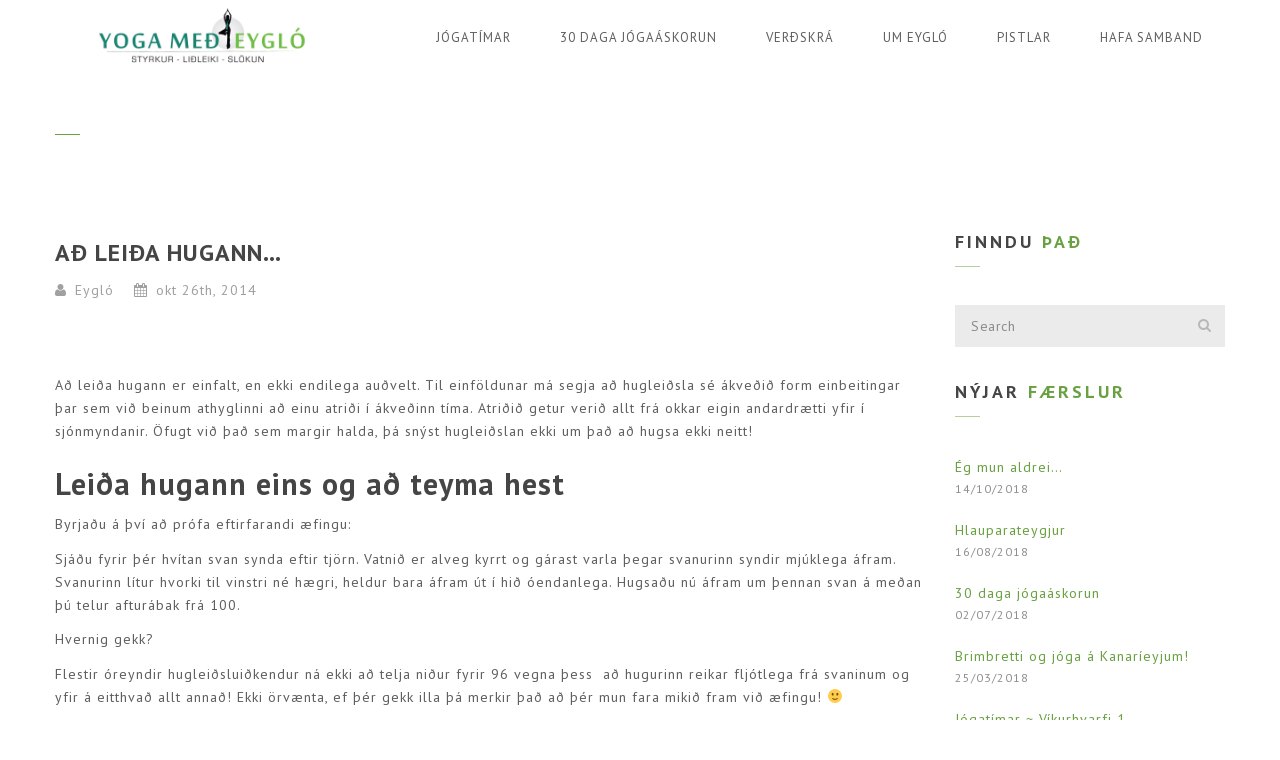

--- FILE ---
content_type: text/html; charset=UTF-8
request_url: https://yogamedeyglo.is/2014/10/26/ad-leida-hugann/
body_size: 10465
content:

<!doctype html>
<html lang="is">
<head>
<meta http-equiv="Content-Type" content="text/html; charset=UTF-8" />
<meta name="viewport" content="width=device-width, initial-scale=1" />
<!-- Favicon-->
<!--[if lt IE 9]>
<script src="https://yogamedeyglo.is/wp-content/themes/noo-yogi/framework/vendor/respond.min.js"></script>
<![endif]-->

	<!-- This site is optimized with the Yoast SEO plugin v14.4.1 - https://yoast.com/wordpress/plugins/seo/ -->
	<title>Að leiða hugann...</title>
	<meta name="robots" content="index, follow" />
	<meta name="googlebot" content="index, follow, max-snippet:-1, max-image-preview:large, max-video-preview:-1" />
	<meta name="bingbot" content="index, follow, max-snippet:-1, max-image-preview:large, max-video-preview:-1" />
	<link rel="canonical" href="https://yogamedeyglo.is/2014/10/26/ad-leida-hugann/" />
	<meta property="og:locale" content="is_IS" />
	<meta property="og:type" content="article" />
	<meta property="og:title" content="Að leiða hugann..." />
	<meta property="og:description" content="Að leiða hugann er einfalt, en ekki endilega auðvelt. Til einföldunar má segja að hugleiðsla sé ákveðið form einbeitingar þar sem við beinum athyglinni að einu atriði í ákveðinn tíma. Atriðið getur verið allt frá okkar eigin andardrætti yfir í sjónmyndanir. Öfugt við það sem margir halda, þá snýst hugleiðslan ekki um það að hugsa ekki neitt! Leiða hugann eins" />
	<meta property="og:url" content="https://yogamedeyglo.is/2014/10/26/ad-leida-hugann/" />
	<meta property="og:site_name" content="Yoga með Eygló" />
	<meta property="article:publisher" content="http://www.facebook.com/yogamedeyglo" />
	<meta property="article:author" content="www.facebook.com/yogamedeyglo" />
	<meta property="article:published_time" content="2014-10-26T08:19:54+00:00" />
	<meta property="article:modified_time" content="2017-09-17T16:41:22+00:00" />
	<meta property="og:image" content="https://yogamedeyglo.is/wp-content/uploads/2015/10/women-on-horseback.png" />
	<meta property="og:image:width" content="323" />
	<meta property="og:image:height" content="247" />
	<meta name="twitter:card" content="summary" />
	<script type="application/ld+json" class="yoast-schema-graph">{"@context":"https://schema.org","@graph":[{"@type":"WebSite","@id":"https://yogamedeyglo.is/#website","url":"https://yogamedeyglo.is/","name":"Yoga me\u00f0 Eygl\u00f3","description":"Styrkur. Li\u00f0leiki. Sl\u00f6kun.","potentialAction":[{"@type":"SearchAction","target":"https://yogamedeyglo.is/?s={search_term_string}","query-input":"required name=search_term_string"}],"inLanguage":"is"},{"@type":"ImageObject","@id":"https://yogamedeyglo.is/2014/10/26/ad-leida-hugann/#primaryimage","inLanguage":"is","url":"https://yogamedeyglo.is/wp-content/uploads/2015/10/women-on-horseback.png","width":323,"height":247,"caption":"women on horseback"},{"@type":"WebPage","@id":"https://yogamedeyglo.is/2014/10/26/ad-leida-hugann/#webpage","url":"https://yogamedeyglo.is/2014/10/26/ad-leida-hugann/","name":"A\u00f0 lei\u00f0a hugann...","isPartOf":{"@id":"https://yogamedeyglo.is/#website"},"primaryImageOfPage":{"@id":"https://yogamedeyglo.is/2014/10/26/ad-leida-hugann/#primaryimage"},"datePublished":"2014-10-26T08:19:54+00:00","dateModified":"2017-09-17T16:41:22+00:00","author":{"@id":"https://yogamedeyglo.is/#/schema/person/178033274109e2e846628d803cb439ac"},"inLanguage":"is","potentialAction":[{"@type":"ReadAction","target":["https://yogamedeyglo.is/2014/10/26/ad-leida-hugann/"]}]},{"@type":["Person"],"@id":"https://yogamedeyglo.is/#/schema/person/178033274109e2e846628d803cb439ac","name":"Eygl\u00f3","image":{"@type":"ImageObject","@id":"https://yogamedeyglo.is/#personlogo","inLanguage":"is","url":"https://secure.gravatar.com/avatar/32da6310fe4c1a4de3839703ea2f058c?s=96&d=mm&r=g","caption":"Eygl\u00f3"},"description":"Eygl\u00f3 f\u00f3r sj\u00e1lf a\u00f0 stunda j\u00f3ga \u00e1ri\u00f0 2008 og m\u00e1 segja a\u00f0 h\u00fan hafi kolfalli\u00f0 fyrir \u00e1hrifunum sem i\u00f0kunin haf\u00f0i \u00e1 hana. Strax \u00ed jan\u00faar 2009 h\u00f3f h\u00fan svo j\u00f3gakennaran\u00e1m hj\u00e1 Gu\u00f0j\u00f3ni Bergmann me\u00f0 \u00fea\u00f0 a\u00f0 markmi\u00f0i a\u00f0 d\u00fdpka eigin i\u00f0kun. \u00de\u00f3 \u00e6tlunin hafi upphaflega ekki veri\u00f0 a\u00f0 leggja stund \u00e1 j\u00f3gakennslu \u00ed kj\u00f6lfari\u00f0, \u00fe\u00e1 h\u00f3f h\u00fan a\u00f0 kenna reglulega t\u00edma snemma sama \u00e1r og me\u00f0 t\u00edmanum f\u00f3r h\u00fan a\u00f0 kenna s\u00edna eigin t\u00edma undir merkjum Yoga me\u00f0 Eygl\u00f3. Eygl\u00f3 hefur \u00fev\u00ed stunda\u00f0 j\u00f3gakennslu fr\u00e1 2009. \u00c1ri\u00f0 2013 stofna\u00f0i h\u00fan svo Jakkafataj\u00f3ga me\u00f0 \u00fea\u00f0 a\u00f0 markmi\u00f0i a\u00f0 koma hreyfingu inn \u00ed daglega dagskr\u00e1 almennings og \u00feannig \u00fatr\u00fdma kyrrsetukvillum.","sameAs":["www.facebook.com/yogamedeyglo"]}]}</script>
	<!-- / Yoast SEO plugin. -->


<link rel='dns-prefetch' href='//maxcdn.bootstrapcdn.com' />
<link rel='dns-prefetch' href='//fonts.googleapis.com' />
<link rel='dns-prefetch' href='//s.w.org' />
<link rel="alternate" type="application/rss+xml" title="Yoga með Eygló &raquo; Straumur" href="https://yogamedeyglo.is/feed/" />
<link rel="alternate" type="application/rss+xml" title="Yoga með Eygló &raquo; Straumur athugasemda" href="https://yogamedeyglo.is/comments/feed/" />
<!-- This site uses the Google Analytics by MonsterInsights plugin v7.11.0 - Using Analytics tracking - https://www.monsterinsights.com/ -->
<script type="text/javascript" data-cfasync="false">
	var mi_version         = '7.11.0';
	var mi_track_user      = true;
	var mi_no_track_reason = '';
	
	var disableStr = 'ga-disable-UA-91779997-1';

	/* Function to detect opted out users */
	function __gaTrackerIsOptedOut() {
		return document.cookie.indexOf(disableStr + '=true') > -1;
	}

	/* Disable tracking if the opt-out cookie exists. */
	if ( __gaTrackerIsOptedOut() ) {
		window[disableStr] = true;
	}

	/* Opt-out function */
	function __gaTrackerOptout() {
	  document.cookie = disableStr + '=true; expires=Thu, 31 Dec 2099 23:59:59 UTC; path=/';
	  window[disableStr] = true;
	}

	if ( 'undefined' === typeof gaOptout ) {
		function gaOptout() {
			__gaTrackerOptout();
		}
	}
	
	if ( mi_track_user ) {
		(function(i,s,o,g,r,a,m){i['GoogleAnalyticsObject']=r;i[r]=i[r]||function(){
			(i[r].q=i[r].q||[]).push(arguments)},i[r].l=1*new Date();a=s.createElement(o),
			m=s.getElementsByTagName(o)[0];a.async=1;a.src=g;m.parentNode.insertBefore(a,m)
		})(window,document,'script','//www.google-analytics.com/analytics.js','__gaTracker');

		__gaTracker('create', 'UA-91779997-1', 'auto');
		__gaTracker('set', 'forceSSL', true);
		__gaTracker('send','pageview');
	} else {
		console.log( "" );
		(function() {
			/* https://developers.google.com/analytics/devguides/collection/analyticsjs/ */
			var noopfn = function() {
				return null;
			};
			var noopnullfn = function() {
				return null;
			};
			var Tracker = function() {
				return null;
			};
			var p = Tracker.prototype;
			p.get = noopfn;
			p.set = noopfn;
			p.send = noopfn;
			var __gaTracker = function() {
				var len = arguments.length;
				if ( len === 0 ) {
					return;
				}
				var f = arguments[len-1];
				if ( typeof f !== 'object' || f === null || typeof f.hitCallback !== 'function' ) {
					console.log( 'Not running function __gaTracker(' + arguments[0] + " ....) because you are not being tracked. " + mi_no_track_reason );
					return;
				}
				try {
					f.hitCallback();
				} catch (ex) {

				}
			};
			__gaTracker.create = function() {
				return new Tracker();
			};
			__gaTracker.getByName = noopnullfn;
			__gaTracker.getAll = function() {
				return [];
			};
			__gaTracker.remove = noopfn;
			window['__gaTracker'] = __gaTracker;
					})();
		}
</script>
<!-- / Google Analytics by MonsterInsights -->
		<script type="text/javascript">
			window._wpemojiSettings = {"baseUrl":"https:\/\/s.w.org\/images\/core\/emoji\/12.0.0-1\/72x72\/","ext":".png","svgUrl":"https:\/\/s.w.org\/images\/core\/emoji\/12.0.0-1\/svg\/","svgExt":".svg","source":{"concatemoji":"https:\/\/yogamedeyglo.is\/wp-includes\/js\/wp-emoji-release.min.js?ver=5.4.18"}};
			/*! This file is auto-generated */
			!function(e,a,t){var n,r,o,i=a.createElement("canvas"),p=i.getContext&&i.getContext("2d");function s(e,t){var a=String.fromCharCode;p.clearRect(0,0,i.width,i.height),p.fillText(a.apply(this,e),0,0);e=i.toDataURL();return p.clearRect(0,0,i.width,i.height),p.fillText(a.apply(this,t),0,0),e===i.toDataURL()}function c(e){var t=a.createElement("script");t.src=e,t.defer=t.type="text/javascript",a.getElementsByTagName("head")[0].appendChild(t)}for(o=Array("flag","emoji"),t.supports={everything:!0,everythingExceptFlag:!0},r=0;r<o.length;r++)t.supports[o[r]]=function(e){if(!p||!p.fillText)return!1;switch(p.textBaseline="top",p.font="600 32px Arial",e){case"flag":return s([127987,65039,8205,9895,65039],[127987,65039,8203,9895,65039])?!1:!s([55356,56826,55356,56819],[55356,56826,8203,55356,56819])&&!s([55356,57332,56128,56423,56128,56418,56128,56421,56128,56430,56128,56423,56128,56447],[55356,57332,8203,56128,56423,8203,56128,56418,8203,56128,56421,8203,56128,56430,8203,56128,56423,8203,56128,56447]);case"emoji":return!s([55357,56424,55356,57342,8205,55358,56605,8205,55357,56424,55356,57340],[55357,56424,55356,57342,8203,55358,56605,8203,55357,56424,55356,57340])}return!1}(o[r]),t.supports.everything=t.supports.everything&&t.supports[o[r]],"flag"!==o[r]&&(t.supports.everythingExceptFlag=t.supports.everythingExceptFlag&&t.supports[o[r]]);t.supports.everythingExceptFlag=t.supports.everythingExceptFlag&&!t.supports.flag,t.DOMReady=!1,t.readyCallback=function(){t.DOMReady=!0},t.supports.everything||(n=function(){t.readyCallback()},a.addEventListener?(a.addEventListener("DOMContentLoaded",n,!1),e.addEventListener("load",n,!1)):(e.attachEvent("onload",n),a.attachEvent("onreadystatechange",function(){"complete"===a.readyState&&t.readyCallback()})),(n=t.source||{}).concatemoji?c(n.concatemoji):n.wpemoji&&n.twemoji&&(c(n.twemoji),c(n.wpemoji)))}(window,document,window._wpemojiSettings);
		</script>
		<style type="text/css">
img.wp-smiley,
img.emoji {
	display: inline !important;
	border: none !important;
	box-shadow: none !important;
	height: 1em !important;
	width: 1em !important;
	margin: 0 .07em !important;
	vertical-align: -0.1em !important;
	background: none !important;
	padding: 0 !important;
}
</style>
	<link rel='stylesheet' id='sb_instagram_styles-css'  href='https://yogamedeyglo.is/wp-content/plugins/instagram-feed/css/sb-instagram-2-2.min.css?ver=2.4.5' type='text/css' media='all' />
<link rel='stylesheet' id='wp-block-library-css'  href='https://yogamedeyglo.is/wp-includes/css/dist/block-library/style.min.css?ver=5.4.18' type='text/css' media='all' />
<link rel='stylesheet' id='cff-css'  href='https://yogamedeyglo.is/wp-content/plugins/custom-facebook-feed/css/cff-style.css?ver=2.15.1' type='text/css' media='all' />
<link rel='stylesheet' id='sb-font-awesome-css'  href='https://maxcdn.bootstrapcdn.com/font-awesome/4.7.0/css/font-awesome.min.css?ver=5.4.18' type='text/css' media='all' />
<link rel='stylesheet' id='ctf_styles-css'  href='https://yogamedeyglo.is/wp-content/plugins/custom-twitter-feeds/css/ctf-styles.min.css?ver=1.5.1' type='text/css' media='all' />
<link rel='stylesheet' id='rs-plugin-settings-css'  href='https://yogamedeyglo.is/wp-content/plugins/revslider/public/assets/css/settings.css?ver=5.2.4.1' type='text/css' media='all' />
<style id='rs-plugin-settings-inline-css' type='text/css'>
.tp-caption a{color:#ff7302;text-shadow:none;-webkit-transition:all 0.2s ease-out;-moz-transition:all 0.2s ease-out;-o-transition:all 0.2s ease-out;-ms-transition:all 0.2s ease-out}.tp-caption a:hover{color:#ffa902}
</style>
<link rel='stylesheet' id='noo-main-style-css'  href='https://yogamedeyglo.is/wp-content/themes/noo-yogi/assets/css/noo.css' type='text/css' media='all' />
<link rel='stylesheet' id='noo-custom-style-css'  href='https://yogamedeyglo.is/wp-content/uploads/noo_yogi/custom.css' type='text/css' media='all' />
<link rel='stylesheet' id='noo-style-css'  href='https://yogamedeyglo.is/wp-content/themes/noo-yogi-child/style.css' type='text/css' media='all' />
<link rel='stylesheet' id='vendor-font-awesome-css-css'  href='https://yogamedeyglo.is/wp-content/themes/noo-yogi/framework/vendor/fontawesome/css/font-awesome.min.css?ver=4.2.0' type='text/css' media='all' />
<link rel='stylesheet' id='noo-google-fonts-body-css'  href='https://fonts.googleapis.com/css?family=PT+Sans:100,300,400,700,900,300italic,400italic,700italic,900italic' type='text/css' media='all' />
<script type='text/javascript'>
/* <![CDATA[ */
var monsterinsights_frontend = {"js_events_tracking":"true","download_extensions":"doc,pdf,ppt,zip,xls,docx,pptx,xlsx","inbound_paths":"[]","home_url":"https:\/\/yogamedeyglo.is","hash_tracking":"false"};
/* ]]> */
</script>
<script type='text/javascript' src='https://yogamedeyglo.is/wp-content/plugins/google-analytics-for-wordpress/assets/js/frontend.min.js?ver=7.11.0'></script>
<script type='text/javascript' src='https://yogamedeyglo.is/wp-includes/js/jquery/jquery.js?ver=1.12.4-wp'></script>
<script type='text/javascript' src='https://yogamedeyglo.is/wp-includes/js/jquery/jquery-migrate.min.js?ver=1.4.1'></script>
<script type='text/javascript' src='https://yogamedeyglo.is/wp-content/plugins/revslider/public/assets/js/jquery.themepunch.tools.min.js?ver=5.2.4.1'></script>
<script type='text/javascript' src='https://yogamedeyglo.is/wp-content/plugins/revslider/public/assets/js/jquery.themepunch.revolution.min.js?ver=5.2.4.1'></script>
<script type='text/javascript' src='https://yogamedeyglo.is/wp-content/themes/noo-yogi/framework/vendor/modernizr-2.7.1.min.js'></script>
<link rel='https://api.w.org/' href='https://yogamedeyglo.is/wp-json/' />
<link rel="EditURI" type="application/rsd+xml" title="RSD" href="https://yogamedeyglo.is/xmlrpc.php?rsd" />
<link rel="wlwmanifest" type="application/wlwmanifest+xml" href="https://yogamedeyglo.is/wp-includes/wlwmanifest.xml" /> 
<meta name="generator" content="WordPress 5.4.18" />
<link rel='shortlink' href='https://yogamedeyglo.is/?p=125' />
<link rel="alternate" type="application/json+oembed" href="https://yogamedeyglo.is/wp-json/oembed/1.0/embed?url=https%3A%2F%2Fyogamedeyglo.is%2F2014%2F10%2F26%2Fad-leida-hugann%2F" />
<link rel="alternate" type="text/xml+oembed" href="https://yogamedeyglo.is/wp-json/oembed/1.0/embed?url=https%3A%2F%2Fyogamedeyglo.is%2F2014%2F10%2F26%2Fad-leida-hugann%2F&#038;format=xml" />
<meta name="generator" content="Powered by Visual Composer - drag and drop page builder for WordPress."/>
<!--[if lte IE 9]><link rel="stylesheet" type="text/css" href="https://yogamedeyglo.is/wp-content/plugins/js_composer/assets/css/vc_lte_ie9.min.css" media="screen"><![endif]--><!--[if IE  8]><link rel="stylesheet" type="text/css" href="https://yogamedeyglo.is/wp-content/plugins/js_composer/assets/css/vc-ie8.min.css" media="screen"><![endif]--><meta name="generator" content="Powered by Slider Revolution 5.2.4.1 - responsive, Mobile-Friendly Slider Plugin for WordPress with comfortable drag and drop interface." />
		<!-- Facebook Pixel Code -->
		<script>
						!function(f,b,e,v,n,t,s){if(f.fbq)return;n=f.fbq=function(){n.callMethod?
				n.callMethod.apply(n,arguments):n.queue.push(arguments)};if(!f._fbq)f._fbq=n;
				n.push=n;n.loaded=!0;n.version='2.0';n.agent='dvpixelcaffeinewordpress';n.queue=[];t=b.createElement(e);t.async=!0;
				t.src=v;s=b.getElementsByTagName(e)[0];s.parentNode.insertBefore(t,s)}(window,
				document,'script','https://connect.facebook.net/en_US/fbevents.js');
			
			var aepc_pixel = {"pixel_id":"1825860020964719","user":{},"enable_advanced_events":"yes","fire_delay":"0"},
				aepc_pixel_args = {},
				aepc_extend_args = function( args ) {
					if ( typeof args === 'undefined' ) {
						args = {};
					}

					for(var key in aepc_pixel_args)
						args[key] = aepc_pixel_args[key];

					return args;
				};

			// Extend args
			if ( 'yes' === aepc_pixel.enable_advanced_events ) {
				aepc_pixel_args.language = navigator.language;

				if ( document.referrer.indexOf( document.domain ) < 0 ) {
					aepc_pixel_args.referrer = document.referrer;
				}
			}

						fbq('init', '1825860020964719', aepc_pixel.user);

						setTimeout( function() {
				fbq('track', "PageView", aepc_pixel_args);
			}, aepc_pixel.fire_delay * 1000 );
					</script>
				<noscript><img height="1" width="1" style="display:none"
		               src="https://www.facebook.com/tr?id=1825860020964719&ev=PageView&noscript=1"
			/></noscript>
				<!-- End Facebook Pixel Code -->
				<style type="text/css" id="wp-custom-css">
			/*
Þú getur bætt við þínum eigin CSS kóða hér.

Smelltu á hjálparmerkið hér fyrir ofan til þess að vita meira.
*/
.navbar-toggle.collapsed {color: #69a041;}		</style>
		<noscript><style type="text/css"> .wpb_animate_when_almost_visible { opacity: 1; }</style></noscript>    <style id="noo-custom-css" type="text/css">a {
	color: #69a041;
}

.navbar {
  background-color:#ffffff !important;
}
.navbar-brand {
  background-color:#ffffff !important;
}
.navbar-nav > li > a {color:#5F5F5F;
}

.single .has-featured .content-featured{
display: none;
}

/* .widget-title {display: none;} */

#contact-form-7 {width:200px; align: center;}

.colophon.wigetized {
    background: #bbb none repeat scroll 0 0; border-bottom: 1px solid #bbb; }

.colophon.wigetized > .container-boxed > div > div { border-right: 1px solid #bbb; }

.colophon.site-info {
    background: #666 none repeat scroll 0 0;
}

.colophon.site-info .footer-more {
    color: #fff;
}

.wigetized .widget a {
    color: #4a4a4a;
}
.wigetized .widget a:hover {
    color: #69a041;
}

.wpcf7-submit { 
    height: auto;
}

label {
    margin-right: 20px;
}

input[type="radio"] {
	margin: 0 2px 0 0;
}</style>
  </head>

<body class="post-template-default single single-post postid-125 single-format-image  page-right-sidebar full-width-layout wpb-js-composer js-comp-ver-4.11.2.1 vc_responsive">

	<div class="site">

			<header class="noo-header " id="noo-header" role="banner">
		
		<div class="navbar-wrapper">
	<div class="navbar navbar-default  fixed-top shrinkable" role="navigation">
		<div class="container-boxed max">
			<div class="navbar-header">
								<a class="navbar-toggle collapsed" data-toggle="collapse" data-target=".noo-navbar-collapse">
					<span class="sr-only">Navigation</span>
					<i class="fa fa-bars"></i>
				</a>
								<a href="https://yogamedeyglo.is/" class="navbar-brand" title="Styrkur. Liðleiki. Slökun.">
				<img class="noo-logo-img noo-logo-normal" src="https://yogamedeyglo.is/wp-content/uploads/2016/12/YogaMedEyglo_logo.png" alt="Styrkur. Liðleiki. Slökun.">				<img class="noo-logo-retina-img noo-logo-normal" src="https://yogamedeyglo.is/wp-content/uploads/2016/12/YogaMedEyglo_logo.png" alt="Styrkur. Liðleiki. Slökun.">								</a>
			</div> <!-- / .nav-header -->
			
			
			<nav class="collapse navbar-collapse noo-navbar-collapse" role="navigation">
	        <ul id="menu-main-menu" class="navbar-nav sf-menu"><li id="menu-item-63" class="menu-item menu-item-type-post_type menu-item-object-page menu-item-has-children menu-item-63 align-left"><a href="https://yogamedeyglo.is/namskeid/">Jógatímar</a>
<ul class="sub-menu">
	<li id="menu-item-1035" class="menu-item menu-item-type-post_type menu-item-object-page menu-item-1035 fly-right"><a href="https://yogamedeyglo.is/namskeid/slokunarjoga/">Slökunarjóga</a></li>
	<li id="menu-item-64" class="menu-item menu-item-type-post_type menu-item-object-page menu-item-64 fly-right"><a href="https://yogamedeyglo.is/namskeid/hatha_vinyasa/">Jógaflæði</a></li>
	<li id="menu-item-577" class="menu-item menu-item-type-post_type menu-item-object-page menu-item-577 fly-right"><a href="https://yogamedeyglo.is/namskeid/einkatimar/">Einkatímar í jóga</a></li>
</ul>
</li>
<li id="menu-item-582" class="menu-item menu-item-type-custom menu-item-object-custom menu-item-582 align-left"><a href="https://jakkafatajoga.is/30-daga-jogaaskorun/">30 daga jógaáskorun</a></li>
<li id="menu-item-75" class="menu-item menu-item-type-post_type menu-item-object-page menu-item-75 align-left"><a href="https://yogamedeyglo.is/verd/">Verðskrá</a></li>
<li id="menu-item-68" class="menu-item menu-item-type-post_type menu-item-object-page menu-item-68 align-left"><a href="https://yogamedeyglo.is/um_kennarann/">Um Eygló</a></li>
<li id="menu-item-62" class="menu-item menu-item-type-post_type menu-item-object-page current_page_parent menu-item-62 align-left"><a href="https://yogamedeyglo.is/pistlar/">Pistlar</a></li>
<li id="menu-item-60" class="menu-item menu-item-type-post_type menu-item-object-page menu-item-60 align-left"><a href="https://yogamedeyglo.is/hafa-samband/">Hafa samband</a></li>
</ul>			</nav> <!-- /.navbar-collapse -->


		</div> <!-- /.container-fluid -->
	</div> <!-- / .navbar -->
</div>
	</header>

	
											<header class="noo-page-heading">
							<div class="container-boxed max">
					<div class="page-heading-info ">
						<h1 class="page-title"></h1>
					</div>
					<div class="noo-page-breadcrumb">
											</div>
				</div><!-- /.container-boxed -->
			</header>
			<div class="container-boxed max offset">
	<div class="row">
		<div class="noo-main col-md-9" role="main">
							
<article id="post-125" class="post-125 post type-post status-publish format-image has-post-thumbnail hentry category-heilsa category-pistlar category-vellidan tag-hatha-joga tag-heilsa tag-hugleidsla tag-joga-astundun post_format-post-format-image has-featured">
	
			<header class="content-header clearfix">
			<h1 class="content-title">
				Að leiða hugann&#8230;			</h1>
			<p class="content-meta">
<span>
<i class="fa fa-user"></i> 
<a href="https://yogamedeyglo.is/author/eyglo/" title="Færslur eftir þennan höfund: Eygló" rel="author">Eygló</a>
</span>
<span>
<time class="entry-date" datetime="2014-10-26T08:19:54+00:00">
<i class="fa fa-calendar"></i> 
okt 26th, 2014
</time>
</span>

</p>		</header>
	
						<div class="content-featured">
				<div class="content-thumb">
<img width="323" height="247" src="https://yogamedeyglo.is/wp-content/uploads/2015/10/women-on-horseback.png" class="attachment-noo-thumbnail-square size-noo-thumbnail-square" alt="women on horseback" srcset="https://yogamedeyglo.is/wp-content/uploads/2015/10/women-on-horseback.png 323w, https://yogamedeyglo.is/wp-content/uploads/2015/10/women-on-horseback-300x229.png 300w" sizes="(max-width: 323px) 100vw, 323px" />
</div>			</div>
			
		
		<div class="content-wrap">
			<p>Að leiða hugann er einfalt, en ekki endilega auðvelt. Til einföldunar má segja að hugleiðsla sé ákveðið form einbeitingar þar sem við beinum athyglinni að einu atriði í ákveðinn tíma. Atriðið getur verið allt frá okkar eigin andardrætti yfir í sjónmyndanir. Öfugt við það sem margir halda, þá snýst hugleiðslan ekki um það að hugsa ekki neitt!</p>
<h2>Leiða hugann eins og að teyma hest</h2>
<p>Byrjaðu á því að prófa eftirfarandi æfingu:</p>
<p>Sjáðu fyrir þér hvítan svan synda eftir tjörn. Vatnið er alveg kyrrt og gárast varla þegar svanurinn syndir mjúklega áfram. Svanurinn lítur hvorki til vinstri né hægri, heldur bara áfram út í hið óendanlega. Hugsaðu nú áfram um þennan svan á meðan þú telur afturábak frá 100.</p>
<p>Hvernig gekk?</p>
<p>Flestir óreyndir hugleiðsluiðkendur ná ekki að telja niður fyrir 96 vegna þess  að hugurinn reikar fljótlega frá svaninum og yfir á eitthvað allt annað! Ekki örvænta, ef þér gekk illa þá merkir það að þér mun fara mikið fram við æfingu! 🙂</p>
<h2>En afhverju ættum við að stunda hugleiðslu?</h2>
<p><img class="alignleft wp-image-126 size-full" src="https://yogamedeyglo.is/wp-content/uploads/2015/10/women-on-horseback.png" alt="Leiða" width="323" height="247" srcset="https://yogamedeyglo.is/wp-content/uploads/2015/10/women-on-horseback.png 323w, https://yogamedeyglo.is/wp-content/uploads/2015/10/women-on-horseback-300x229.png 300w" sizes="(max-width: 323px) 100vw, 323px" />Við stundum hugleiðslu fyrst og fremst til að auka hæfni hugans til að halda einbeitingu. Ímyndaðu þér að hugurinn sé eins og villihestur; villtur, kraftmikill og lætur illa að stjórn. Með tamningu má breyta þessum kraftmikla villihesti í skjótan veðhlaupahest sem getur hlaupið á ljóshraða og nákvæmlega í þá átt sem þú vilt!</p>
<p>Án einbeitingar myndum við stöðugt hamra á þumalinn í staðinn fyrir naglann.</p>
<p>Æfing í einbeitingu er einmitt mjög mikilvæg í daglegu lífi þar sem ýmisskonar áreiti rífur í athygli okkar hvar sem við erum stödd: lykt af góðum mat, auglýsingaskilti, útvarp, símtal, tölvupóstur, tónlist&#8230; og svo mætti lengji telja. Athyglisþjófarnir okkar eru um allt.</p>
<p>Gætum að því hvert  við beinum athygli okkar, notum einbeitinguna til að skerpa hugann og munum að athygli er orka, ekki sóa orkunni þinni í óþarfa.</p>
<p>&nbsp;</p>
<p><a href="https://yogamedeyglo.is/um_kennarann/">Eygló Egils</a><br />
Jógakennari og eigandi <a href="http://www.jakkafatajoga.is">Jakkafatajóga</a><br />
ÍAK einkaþjálfari</p>
			
							<div class="entry-tags">
				<i class="fa fa-tags"></i><a href="https://yogamedeyglo.is/tag/hatha-joga/" rel="tag">hatha jóga</a>,<a href="https://yogamedeyglo.is/tag/heilsa/" rel="tag">heilsa</a>,<a href="https://yogamedeyglo.is/tag/hugleidsla/" rel="tag">hugleiðsla</a>,<a href="https://yogamedeyglo.is/tag/joga-astundun/" rel="tag">jóga ástundun</a>				</div>
			
			<div class="noo-social">
				<a href="#share" class="noo-share" title="Share on Facebook" onclick="window.open('http://www.facebook.com/sharer.php?u=https%3A%2F%2Fyogamedeyglo.is%2F2014%2F10%2F26%2Fad-leida-hugann%2F&amp;t=A%C3%B0+lei%C3%B0a+hugann%26%238230%3B','popupFacebook','width=650,height=270,resizable=0, toolbar=0, menubar=0, status=0, location=0, scrollbars=0'); return false;">
<i class="fa fa-facebook"></i>
</a>
<a href="#share" class="noo-share" title="Share on Twitter" onclick="window.open('https://twitter.com/intent/tweet?text=A%C3%B0+lei%C3%B0a+hugann%26%238230%3B&amp;url=https%3A%2F%2Fyogamedeyglo.is%2F2014%2F10%2F26%2Fad-leida-hugann%2F','popupTwitter','width=500,height=370,resizable=0, toolbar=0, menubar=0, status=0, location=0, scrollbars=0'); return false;">
<i class="fa fa-twitter"></i></a>
<a href="#share" class="noo-share" title="Share on Google+" onclick="window.open('https://plus.google.com/share?url=https%3A%2F%2Fyogamedeyglo.is%2F2014%2F10%2F26%2Fad-leida-hugann%2F','popupGooglePlus','width=650,height=226,resizable=0, toolbar=0, menubar=0, status=0, location=0, scrollbars=0'); return false;">
<i class="fa fa-google-plus"></i></a>
<a href="#share" class="noo-share" title="Share on Pinterest" onclick="window.open('http://pinterest.com/pin/create/button/?url=https%3A%2F%2Fyogamedeyglo.is%2F2014%2F10%2F26%2Fad-leida-hugann%2F&amp;media=https://yogamedeyglo.is/wp-content/uploads/2015/10/women-on-horseback-150x150.png&amp;description=A%C3%B0+lei%C3%B0a+hugann%26%238230%3B','popupPinterest','width=750,height=265,resizable=0, toolbar=0, menubar=0, status=0, location=0, scrollbars=0'); return false;">
<i class="fa fa-pinterest"></i></a>			</div>
		</div>
	
		
	
</article> <!-- /#post- -->											<nav class="post-navigation post-navigation-line" role="navigation">		
					<div class="prev-post">
				<h4>
					<i class="fa fa-arrow-circle-left">&nbsp;</i>
					<a href="https://yogamedeyglo.is/2014/10/19/hvernig-joga-stundar-thu/" rel="prev">Hvernig jóga stundar þú?</a>				</h4>
			</div>
						
					<div class="next-post">
				<h4>
					<a href="https://yogamedeyglo.is/2014/11/01/ert-thu-i-jafnvaegi/" rel="next">Ert þú í jafnvægi?</a>					<i class="fa fa-arrow-circle-right">&nbsp;</i>
				</h4>
			</div>
			</nav>
										</div>
		<div class=" noo-sidebar col-md-3 hidden-print">
	<div class="noo-sidebar-wrap">
		<div id="search-2" class="widget widget_search"><h4 class="widget-title"><span class=&quot;nth-word-first&quot;>Finndu</span> það</h4><form method="GET" id="searchform" class="form-horizontal" action="https://yogamedeyglo.is/" role="form">
<label for="s" class="sr-only"></label>
	<input type="search" id="s" name="s" class="form-control" value="" placeholder="Search" />
	<input type="submit" id="searchsubmit" class="hidden" name="submit" value="Search" />
</form></div>		<div id="recent-posts-2" class="widget widget_recent_entries">		<h4 class="widget-title"><span class=&quot;nth-word-first&quot;>Nýjar</span> færslur</h4>		<ul>
											<li>
					<a href="https://yogamedeyglo.is/2018/10/14/eg-mun-aldrei/">Ég mun aldrei&#8230;</a>
											<span class="post-date">14/10/2018</span>
									</li>
											<li>
					<a href="https://yogamedeyglo.is/2018/08/16/hlauparateygjur/">Hlauparateygjur</a>
											<span class="post-date">16/08/2018</span>
									</li>
											<li>
					<a href="https://yogamedeyglo.is/2018/07/02/30-daga-jogaaskorun/">30 daga jógaáskorun</a>
											<span class="post-date">02/07/2018</span>
									</li>
											<li>
					<a href="https://yogamedeyglo.is/2018/03/25/brimbretti-og-joga-a-kanarieyjum/">Brimbretti og jóga á Kanaríeyjum!</a>
											<span class="post-date">25/03/2018</span>
									</li>
											<li>
					<a href="https://yogamedeyglo.is/2018/03/01/jogatimar-vikurhvarfi-1/">Jógatímar ~ Víkurhvarfi 1</a>
											<span class="post-date">01/03/2018</span>
									</li>
					</ul>
		</div>	</div>
</div>
 
	</div> <!-- /.row -->
</div> <!-- /.container-boxed.max.offset -->


	<div class="colophon wigetized hidden-print" role="contentinfo">
		<div class="container-boxed max">
			<div class="row">
				<div class="col-sm-4"><div id="text-8" class="widget widget_text"><h4 class="widget-title"><span class=&quot;nth-word-first&quot;>Skráðu</span> þig á póstlistann</h4>			<div class="textwidget"><p><a href="http://eepurl.com/dhGJ8r" target="_blank" rel="attachment noopener wp-att-942 noreferrer"><img class="aligncenter wp-image-980 size-medium" title="Smelltu til að skrá þig " src="https://yogamedeyglo.is/wp-content/uploads/2018/06/postlisti-300x300.png" alt="" width="300" height="300" /></a></p>
</div>
		</div></div><div class="col-sm-4 text-center"><div id="text-5" class="widget widget_text"><h4 class="widget-title"><span class=&quot;nth-word-first&quot;>Instagram</span> myndir</h4>			<div class="textwidget">        <div id="sbi_mod_error" >
            <span>This error message is only visible to WordPress admins</span><br />
            <p><b>Error: No connected account.</b>
            <p>Please go to the Instagram Feed settings page to connect an account.</p>
        </div>
		
</div>
		</div></div><div class="col-sm-4 text-right"><div id="text-6" class="widget widget_text"><h4 class="widget-title"><span class=&quot;nth-word-first&quot;>Facebook</span> færslur</h4>			<div class="textwidget"><div class="cff-wrapper"><div id="cff" data-char="" class=" cff-default-styles" ><div class="cff-error-msg"><p><b>This message is only visible to admins.</b><br /><p>Problem displaying Facebook posts.<br/><a href="javascript:void(0);" id="cff-show-error" onclick="cffShowError()">Click to show error</a><script type="text/javascript">function cffShowError() { document.getElementById("cff-error-reason").style.display = "block"; document.getElementById("cff-show-error").style.display = "none"; }</script></p><div id="cff-error-reason"><b>Error:</b> Unsupported get request. Object with ID 'YogaMedEyglo' does not exist, cannot be loaded due to missing permissions, or does not support this operation. Please read the Graph API documentation at https://developers.facebook.com/docs/graph-api<br /><b>Type:</b> GraphMethodException<br />Subcode: 33</div></div><div class="cff-likebox cff-bottom" ><iframe src="" data-likebox-id="YogaMedEyglo" data-likebox-width="300" data-likebox-header="false" data-hide-cover="false" data-hide-cta="false" data-likebox-faces="false" data-locale="is_IS" style="border:none;overflow:hidden" scrolling="no" allowTransparency="true" allow="encrypted-media" class="fb_iframe_widget"></iframe></div></div><div class="cff-clear"></div></div>
</div>
		</div></div>			</div> <!-- /.row -->
		</div> <!-- /.container-boxed -->
	</div> <!-- /.colophon.wigetized -->

	<footer class="colophon site-info hidden-print" role="contentinfo">
		<div class="container-full">
			<div class="footer-more">
				<div class="container-boxed">
					<div class="row">
						<div class="col-md-12">
													<div class="noo-bottom-bar-content">
								Copyright © 2017 Yoga með Eygló							</div>
												</div>
					</div>
				</div>
			</div>
		</div> <!-- /.container-boxed -->
	</footer> <!-- /.colophon.site-info -->


</div> <!-- /#div.site -->
<!-- Custom Facebook Feed JS -->
<script type="text/javascript">
var cfflinkhashtags = "true";
</script>
<div style="clear:both;width:100%;text-align:center; font-size:11px; "><a target="_blank" title="WP2Social Auto Publish" href="https://xyzscripts.com/wordpress-plugins/facebook-auto-publish/compare" >WP2Social Auto Publish</a> Powered By : <a target="_blank" title="PHP Scripts & Programs" href="http://www.xyzscripts.com" >XYZScripts.com</a></div><!-- Instagram Feed JS -->
<script type="text/javascript">
var sbiajaxurl = "https://yogamedeyglo.is/wp-admin/admin-ajax.php";
</script>
<a href="#" class="go-to-top hidden-print"><i class="fa fa-angle-up"></i></a><script type='text/javascript'>
/* <![CDATA[ */
var wpcf7 = {"apiSettings":{"root":"https:\/\/yogamedeyglo.is\/wp-json\/contact-form-7\/v1","namespace":"contact-form-7\/v1"}};
/* ]]> */
</script>
<script type='text/javascript' src='https://yogamedeyglo.is/wp-content/plugins/contact-form-7/includes/js/scripts.js?ver=5.2'></script>
<script type='text/javascript' src='https://yogamedeyglo.is/wp-content/plugins/custom-facebook-feed/js/cff-scripts.js?ver=2.15.1'></script>
<script type='text/javascript' src='https://yogamedeyglo.is/wp-includes/js/comment-reply.min.js?ver=5.4.18'></script>
<script type='text/javascript' src='https://yogamedeyglo.is/wp-content/themes/noo-yogi/framework/vendor/jquery.touchSwipe.js'></script>
<script type='text/javascript' src='https://yogamedeyglo.is/wp-content/themes/noo-yogi/framework/vendor/bootstrap.min.js'></script>
<script type='text/javascript' src='https://yogamedeyglo.is/wp-content/themes/noo-yogi/framework/vendor/hoverIntent-r7.min.js'></script>
<script type='text/javascript' src='https://yogamedeyglo.is/wp-content/themes/noo-yogi/framework/vendor/superfish-1.7.4.min.js'></script>
<script type='text/javascript' src='https://yogamedeyglo.is/wp-content/themes/noo-yogi/framework/vendor/imagesloaded.pkgd.min.js'></script>
<script type='text/javascript'>
/* <![CDATA[ */
var nooL10n = {"ajax_url":"\/wp-admin\/admin-ajax.php","home_url":"https:\/\/yogamedeyglo.is\/","is_blog":"false","is_archive":"false","is_single":"true","is_trainer":"false","is_shop":"false","is_product":"false","is_classes":"false","is_class":"false","is_events":"false","is_event":"false","infinite_scroll_end_msg":"All posts displayed","ajax_finishedMsg":"All posts displayed"};
/* ]]> */
</script>
<script type='text/javascript' src='https://yogamedeyglo.is/wp-content/themes/noo-yogi/assets/js/noo.js'></script>
<script type='text/javascript'>
/* <![CDATA[ */
var nooMemberL10n = {"ajax_security":"12b96ed7f0","ajax_url":"\/wp-admin\/admin-ajax.php","is_manage_page":"","loadingmessage":"<i class=\"fa fa-spinner fa-spin\"><\/i> Sending info, please wait..."};
/* ]]> */
</script>
<script type='text/javascript' src='https://yogamedeyglo.is/wp-content/themes/noo-yogi/assets/js/member.js'></script>
<script type='text/javascript' src='https://yogamedeyglo.is/wp-includes/js/wp-embed.min.js?ver=5.4.18'></script>
<script type='text/javascript'>
/* <![CDATA[ */
var sb_instagram_js_options = {"font_method":"svg","resized_url":"https:\/\/yogamedeyglo.is\/wp-content\/uploads\/sb-instagram-feed-images\/","placeholder":"https:\/\/yogamedeyglo.is\/wp-content\/plugins\/instagram-feed\/img\/placeholder.png"};
/* ]]> */
</script>
<script type='text/javascript' src='https://yogamedeyglo.is/wp-content/plugins/instagram-feed/js/sb-instagram-2-2.min.js?ver=2.4.5'></script>
<script type='text/javascript'>
/* <![CDATA[ */
var aepc_pixel_events = {"custom_events":{"AdvancedEvents":[{"params":{"login_status":"not_logged_in","post_type":"post","object_id":125,"object_type":"single","tax_category":["Heilsa","Pistlar","Vell\u00ed\u00f0an"],"tax_post_tag":["hatha j\u00f3ga","heilsa","huglei\u00f0sla","j\u00f3ga \u00e1stundun"],"tax_post_format":["Mynd"]},"delay":0}]}};
/* ]]> */
</script>
<script type='text/javascript' src='https://yogamedeyglo.is/wp-content/plugins/pixel-caffeine/build/frontend.js?ver=2.1.3'></script>
</body>
</html>


--- FILE ---
content_type: text/css; charset=UTF-8
request_url: https://yogamedeyglo.is/wp-content/themes/noo-yogi/assets/css/noo.css
body_size: 40684
content:
/*
Theme Name: Yogi
Author: Noo
*/
/**
 * Table of Contents:
 *
 * 1.0 - Reset and dependencies
 * 	1.1 - normalize
 * 	1.2 - Print
 * 2.0 - Core CSS
 * 	2.1 - Scaffolding
 * 	2.2 - typography
 * 	2.3 - grid
 * 	2.4 - utilities
 * 	2.5 - responsive-utilities
 * 3.0 - Structure
 * 	3.1 - panels
 * 	3.2 - wellsWell
 * 4.0 - Basic Element
 * 	4.1 - tables
 * 	4.2 - forms
 * 	4.3 - buttons
 * 	4.4 - thumbnails
 * 	4.5 - dropdowns
 * 	4.6 - navbar
 * 	4.7 - modals
 * 	4.8 - footer
 * 	4.9 - header
 * 5.0 - Additional Element
 * 	5.1 - alerts
 * 	5.2 - button-groups
 * 	5.3 - code
 * 	5.4 - call-to-action
 * 	5.5 - labels
 * 	5.6 - media
 * 	5.7 - accordion-tab
 * 	5.8 - popovers
 * 	5.9 - progress-bars
 * 	5.10 - tooltip
 * 	5.11 - responsive-embed
 * 6.0 - Wordpress part
 * 	6.1 - breadcrumbs
 * 	6.2 - post_n_page
 * 	6.3 - widgets
 * 	6.4 - comments
 * 	6.5 - pagination
 * 7.0 - Library
 * 	7.1 - animations
 * 	7.2 - carousel
 * 	7.3 - caroufredsel
 * 	7.4 - jplayer
 * 	7.5 - masonry 
 * 8.0 - Plugin
 * 	8.1 - contact-form-7
 * 	8.2 - revslider
 * 9.0 - Main file
 * 	9.1 - main
 * 	9.2 - shortcode
 * 	9.3 - loop
 * 	9.4 - single
 * 10.0 - Event file
 * 11.0 - Theme RTL
 * -----------------------------------------------------------------------------
 */
textarea,
input[type="text"],
input[type="password"],
input[type="datetime"],
input[type="datetime-local"],
input[type="date"],
input[type="month"],
input[type="time"],
input[type="week"],
input[type="number"],
input[type="email"],
input[type="url"],
input[type="search"],
input[type="tel"],
input[type="color"] {
  border: 1px solid #dbdada;
  outline: 0;
  margin-bottom: 20px;
  width: 100%;
  height: auto;
  padding: 0.71428571em 1.14285714em;
  font-size: 14px;
  line-height: 1.5;
  border-radius: 0;
}
selecttextarea,
selectinput[type="text"],
selectinput[type="password"],
selectinput[type="datetime"],
selectinput[type="datetime-local"],
selectinput[type="date"],
selectinput[type="month"],
selectinput[type="time"],
selectinput[type="week"],
selectinput[type="number"],
selectinput[type="email"],
selectinput[type="url"],
selectinput[type="search"],
selectinput[type="tel"],
selectinput[type="color"] {
  height: auto;
  line-height: auto;
}
textareatextarea,
textareainput[type="text"],
textareainput[type="password"],
textareainput[type="datetime"],
textareainput[type="datetime-local"],
textareainput[type="date"],
textareainput[type="month"],
textareainput[type="time"],
textareainput[type="week"],
textareainput[type="number"],
textareainput[type="email"],
textareainput[type="url"],
textareainput[type="search"],
textareainput[type="tel"],
textareainput[type="color"],
select[multiple]textarea,
select[multiple]input[type="text"],
select[multiple]input[type="password"],
select[multiple]input[type="datetime"],
select[multiple]input[type="datetime-local"],
select[multiple]input[type="date"],
select[multiple]input[type="month"],
select[multiple]input[type="time"],
select[multiple]input[type="week"],
select[multiple]input[type="number"],
select[multiple]input[type="email"],
select[multiple]input[type="url"],
select[multiple]input[type="search"],
select[multiple]input[type="tel"],
select[multiple]input[type="color"] {
  height: auto;
}
/*! normalize.css v3.0.1 | MIT License | git.io/normalize */
/**
 * 1.0 - Reset and dependencies
 *  1.1 - normalize
 */
html {
  font-family: sans-serif;
  -ms-text-size-adjust: 100%;
  -webkit-text-size-adjust: 100%;
}
body {
  margin: 0;
}
article,
aside,
details,
figcaption,
figure,
footer,
header,
hgroup,
main,
nav,
section,
summary {
  display: block;
}
audio,
canvas,
progress,
video {
  display: inline-block;
  vertical-align: baseline;
}
audio:not([controls]) {
  display: none;
  height: 0;
}
[hidden],
template {
  display: none;
}
a {
  background: transparent;
}
a:active,
a:hover {
  outline: 0;
}
abbr[title] {
  border-bottom: 1px dotted;
}
b,
strong {
  font-weight: bold;
}
dfn {
  font-style: italic;
}
h1 {
  font-size: 2em;
  margin: 0.67em 0;
}
mark {
  background: #ff0;
  color: #000;
}
small {
  font-size: 80%;
}
sub,
sup {
  font-size: 75%;
  line-height: 0;
  position: relative;
  vertical-align: baseline;
}
sup {
  top: -0.5em;
}
sub {
  bottom: -0.25em;
}
img {
  border: 0;
}
svg:not(:root) {
  overflow: hidden;
}
figure {
  margin: 1em 40px;
}
hr {
  -moz-box-sizing: content-box;
  box-sizing: content-box;
  height: 0;
}
pre {
  overflow: auto;
}
code,
kbd,
pre,
samp {
  font-family: monospace, monospace;
  font-size: 1em;
}
button,
input,
optgroup,
select,
textarea {
  color: inherit;
  font: inherit;
  margin: 0;
}
button {
  overflow: visible;
}
button,
select {
  text-transform: none;
}
button,
html input[type="button"],
input[type="reset"],
input[type="submit"] {
  -webkit-appearance: button;
  cursor: pointer;
}
button[disabled],
html input[disabled] {
  cursor: default;
}
button::-moz-focus-inner,
input::-moz-focus-inner {
  border: 0;
  padding: 0;
}
input {
  line-height: normal;
}
input[type="checkbox"],
input[type="radio"] {
  box-sizing: border-box;
  padding: 0;
}
input[type="number"]::-webkit-inner-spin-button,
input[type="number"]::-webkit-outer-spin-button {
  height: auto;
}
input[type="search"] {
  -webkit-appearance: textfield;
  -moz-box-sizing: content-box;
  -webkit-box-sizing: content-box;
  box-sizing: content-box;
}
input[type="search"]::-webkit-search-cancel-button,
input[type="search"]::-webkit-search-decoration {
  -webkit-appearance: none;
}
fieldset {
  border: 1px solid #c0c0c0;
  margin: 0 2px;
  padding: 0.35em 0.625em 0.75em;
}
legend {
  border: 0;
  padding: 0;
}
textarea {
  overflow: auto;
}
optgroup {
  font-weight: bold;
}
table {
  border-collapse: collapse;
  border-spacing: 0;
}
td,
th {
  padding: 0;
}
/**
 * 1.0 - Reset and dependencies
 *  1.2 - print
 */
@media print {
  * {
    text-shadow: none !important;
    color: #000 !important;
    background: transparent !important;
    box-shadow: none !important;
  }
  a,
  a:visited {
    text-decoration: underline;
  }
  a[href]:after {
    content: " (" attr(href) ")";
  }
  abbr[title]:after {
    content: " (" attr(title) ")";
  }
  a[href^="javascript:"]:after,
  a[href^="#"]:after {
    content: "";
  }
  pre,
  blockquote {
    border: 1px solid #999;
    page-break-inside: avoid;
  }
  thead {
    display: table-header-group;
  }
  tr,
  img {
    page-break-inside: avoid;
  }
  img {
    max-width: 100% !important;
  }
  p,
  h2,
  h3 {
    orphans: 3;
    widows: 3;
  }
  h2,
  h3 {
    page-break-after: avoid;
  }
  select {
    background: #fff !important;
  }
  .navbar {
    display: none;
  }
  .table td,
  .table th {
    background-color: #fff !important;
  }
  .btn > .caret,
  .dropup > .btn > .caret,
  .widget_newsletterwidget .newsletter-submit > .caret,
  .dropup > .widget_newsletterwidget .newsletter-submit > .caret {
    border-top-color: #000 !important;
  }
  .label {
    border: 1px solid #000;
  }
  .table {
    border-collapse: collapse !important;
  }
  .table-bordered th,
  .table-bordered td {
    border: 1px solid #ddd !important;
  }
}
/**
 * 2.0 - Core CSS
 *  2.1 - Scaffolding
 */
* {
  -webkit-box-sizing: border-box;
  -moz-box-sizing: border-box;
  box-sizing: border-box;
}
*:before,
*:after {
  -webkit-box-sizing: border-box;
  -moz-box-sizing: border-box;
  box-sizing: border-box;
}
html {
  font-size: 14px;
  -webkit-tap-highlight-color: rgba(0, 0, 0, 0);
}
body {
  font-family: "PT Sans", sans-serif;
  font-size: 14px;
  line-height: 1.7;
  color: #5f5f5f;
  background-color: transparent;
  font-weight: 400;
  font-style: normal;
  letter-spacing: 1px;
}
input,
button,
select,
textarea {
  font-family: inherit;
  font-size: inherit;
  line-height: inherit;
}
a {
  color: #5f5f5f;
  text-decoration: none;
  -webkit-transition: color 0.3s ease, background-color 0.3s ease, border-color 0.3s ease, box-shadow 0.3s ease;
  -o-transition: color 0.3s ease, background-color 0.3s ease, border-color 0.3s ease, box-shadow 0.3s ease;
  transition: color 0.3s ease, background-color 0.3s ease, border-color 0.3s ease, box-shadow 0.3s ease;
}
a:hover,
a:focus {
  color: #fe6367;
  text-decoration: none;
}
figure {
  margin: 0;
}
img {
  vertical-align: middle;
  border: 0;
  max-width: 100%;
  height: auto;
}
.gm-style img {
  max-width: none;
}
.img-responsive,
.thumbnail > img,
.thumbnail a > img,
.carousel-inner > .item > img,
.carousel-inner > .item > a > img {
  display: block;
  width: 100% \9;
  max-width: 100%;
  height: auto;
}
.img-rounded {
  border-radius: 3px;
}
.img-thumbnail {
  padding: 0.28571429em;
  line-height: 1.7;
  background-color: transparent;
  border: 1px solid #ddd;
  border-radius: 3px;
  -webkit-transition: all 0.2s ease-in-out;
  -o-transition: all 0.2s ease-in-out;
  transition: all 0.2s ease-in-out;
  display: inline-block;
  width: 100% \9;
  max-width: 100%;
  height: auto;
}
.img-circle {
  border-radius: 50%;
}
img.grayscale,
.grayscale > img {
  -webkit-filter: grayscale(100%);
  filter: grayscale(100%);
  filter: gray;
  filter: url("data:image/svg+xml;utf8,<svg version='1.1' xmlns='http://www.w3.org/2000/svg' height='0'><filter id='greyscale'><feColorMatrix type='matrix' values='0.3333 0.3333 0.3333 0 0 0.3333 0.3333 0.3333 0 0 0.3333 0.3333 0.3333 0 0 0 0 0 1 0' /></filter></svg>#greyscale");
}
img.grayscale:hover,
.grayscale > img:hover {
  filter: url("data:image/svg+xml;utf8,<svg xmlns=\'http://www.w3.org/2000/svg\'><filter id=\'grayscale\'><feColorMatrix type=\'matrix\' values=\'1 0 0 0 0, 0 1 0 0 0, 0 0 1 0 0, 0 0 0 1 0\'/></filter></svg>#grayscale");
  -webkit-filter: grayscale(0%);
  filter: grayscale(0%);
}
hr {
  margin-top: 1.64285714em;
  margin-bottom: 1.64285714em;
  border: 0;
  border-top: 1px solid #f4f4f4;
}
.sr-only,
.jp-controls a span {
  position: absolute;
  width: 1px;
  height: 1px;
  margin: -1px;
  padding: 0;
  overflow: hidden;
  clip: rect(0, 0, 0, 0);
  border: 0;
}
.sr-only-focusable:active,
.sr-only-focusable:focus {
  position: static;
  width: auto;
  height: auto;
  margin: 0;
  overflow: visible;
  clip: auto;
}
iframe {
  width: 100%;
  max-width: 100%;
  border: 0px;
}
/**
 * 2.0 - Core CSS
 *  2.2 - typography
 */
h1,
h2,
h3,
h4,
h5,
h6,
.h1,
.h2,
.h3,
.h4,
.h5,
.h6 {
  font-family: 'PT Sans', serif;
  font-weight: bold;
  line-height: 1.2;
  color: #454545;
  font-style: normal;
}
h1 small,
h2 small,
h3 small,
h4 small,
h5 small,
h6 small,
.h1 small,
.h2 small,
.h3 small,
.h4 small,
.h5 small,
.h6 small,
h1 .small,
h2 .small,
h3 .small,
h4 .small,
h5 .small,
h6 .small,
.h1 .small,
.h2 .small,
.h3 .small,
.h4 .small,
.h5 .small,
.h6 .small {
  font-weight: normal;
  line-height: 1;
  color: #5f5f5f;
}
h1 a,
h2 a,
h3 a,
h4 a,
h5 a,
h6 a,
.h1 a,
.h2 a,
.h3 a,
.h4 a,
.h5 a,
.h6 a {
  color: #454545;
}
h1 a:hover,
h2 a:hover,
h3 a:hover,
h4 a:hover,
h5 a:hover,
h6 a:hover,
.h1 a:hover,
.h2 a:hover,
.h3 a:hover,
.h4 a:hover,
.h5 a:hover,
.h6 a:hover {
  color: #fe6367;
  text-decoration: none;
}
h1,
.h1,
h2,
.h2,
h3,
.h3 {
  margin-top: 1.64285714rem;
  margin-bottom: 0.82142857rem;
}
h1 small,
.h1 small,
h2 small,
.h2 small,
h3 small,
.h3 small,
h1 .small,
.h1 .small,
h2 .small,
.h2 .small,
h3 .small,
.h3 .small {
  font-size: 65%;
}
h4,
.h4,
h5,
.h5,
h6,
.h6 {
  margin-top: 0.82142857em;
  margin-bottom: 0.82142857em;
}
h4 small,
.h4 small,
h5 small,
.h5 small,
h6 small,
.h6 small,
h4 .small,
.h4 .small,
h5 .small,
.h5 .small,
h6 .small,
.h6 .small {
  font-size: 75%;
}
h1,
.h1 {
  font-size: 2.57142857em;
}
h2,
.h2 {
  font-size: 2.14285714em;
}
h3,
.h3 {
  font-size: 1.71428571em;
}
h4,
.h4 {
  font-size: 1.28571429em;
}
h5,
.h5 {
  font-size: 1em;
}
h6,
.h6 {
  font-size: 0.85714286em;
}
h1.white,
h2.white,
h3.white,
h4.white,
h5.white {
  color: white;
}
h1.text-shadow,
h2.text-shadow,
h3.text-shadow,
h4.text-shadow,
h5.text-shadow {
  text-shadow: 1px 1px 0 rgba(0, 0, 0, 0.2);
}
p {
  margin: 0 0 0.82142857em;
}
.lead {
  margin-bottom: 1.64285714em;
  font-size: 16px;
  font-weight: 300;
  line-height: 1.4;
}
@media (min-width: 768px) {
  .lead {
    font-size: 21px;
  }
}
cite {
  font-style: normal;
}
mark,
.mark {
  background-color: #fcf8e3;
  padding: .2em;
}
.text-left {
  text-align: left;
}
.text-right {
  text-align: right;
}
.text-center {
  text-align: center;
}
.text-justify {
  text-align: justify;
}
.text-nowrap {
  white-space: nowrap;
}
.text-lowercase {
  text-transform: lowercase;
}
.text-uppercase {
  text-transform: uppercase;
}
.text-capitalize {
  text-transform: capitalize;
}
.text-muted {
  color: #5f5f5f;
}
.text-primary {
  color: #fe6367;
}
a.text-primary:hover {
  color: #fe3036;
}
.text-success {
  color: #3c763d;
}
a.text-success:hover {
  color: #2b542c;
}
.text-info {
  color: #31708f;
}
a.text-info:hover {
  color: #245269;
}
.text-warning {
  color: #8a6d3b;
}
a.text-warning:hover {
  color: #66512c;
}
.text-danger {
  color: #a94442;
}
a.text-danger:hover {
  color: #843534;
}
.bg-primary {
  color: #fff;
  background-color: #fe6367;
}
a.bg-primary:hover {
  background-color: #fe3036;
}
.bg-success {
  background-color: #dff0d8;
}
a.bg-success:hover {
  background-color: #c1e2b3;
}
.bg-info {
  background-color: #d9edf7;
}
a.bg-info:hover {
  background-color: #afd9ee;
}
.bg-warning {
  background-color: #fcf8e3;
}
a.bg-warning:hover {
  background-color: #f7ecb5;
}
.bg-danger {
  background-color: #f2dede;
}
a.bg-danger:hover {
  background-color: #e4b9b9;
}
.bg-primary-overlay {
  background: rgba(254, 99, 103, 0.95);
}
.bg-cover {
  -webkit-background-size: cover !important;
  -moz-background-size: cover !important;
  -o-background-size: cover !important;
  background-size: cover !important;
}
.bg-transparent {
  background-color: transparent;
}
.page-header {
  padding-bottom: -0.17857143em;
  margin: 3.28571429em 0 1.64285714em;
  border-bottom: 1px solid #f4f4f4;
}
ul,
ol {
  margin-top: 0;
  margin-bottom: 0.82142857em;
}
ul ul,
ol ul,
ul ol,
ol ol {
  margin-bottom: 0;
}
.list-unstyled {
  padding-left: 0;
  list-style: none;
}
.list-inline {
  padding-left: 0;
  list-style: none;
  margin-left: -5px;
}
.list-inline > li {
  display: inline-block;
  padding-left: 5px;
  padding-right: 5px;
}
dl {
  margin-top: 0;
  margin-bottom: 1.64285714em;
}
dt,
dd {
  line-height: 1.7;
}
dt {
  font-weight: bold;
}
dd {
  margin-left: 0;
}
@media (min-width: 768px) {
  .dl-horizontal dt {
    float: left;
    width: 160px;
    clear: left;
    text-align: right;
    overflow: hidden;
    text-overflow: ellipsis;
    white-space: nowrap;
  }
  .dl-horizontal dd {
    margin-left: 180px;
  }
}
abbr[title],
abbr[data-original-title] {
  cursor: help;
  border-bottom: 1px dotted #5f5f5f;
}
.initialism {
  font-size: 90%;
  text-transform: uppercase;
}
blockquote {
  padding: 0.82142857em 1.64285714em;
  margin: 0 0 1.64285714em;
  font-size: 17.5px;
  border-left: 5px solid #f4f4f4;
}
blockquote p:last-child,
blockquote ul:last-child,
blockquote ol:last-child {
  margin-bottom: 0;
}
blockquote footer,
blockquote small,
blockquote .small {
  display: block;
  font-size: 80%;
  line-height: 1.7;
  color: #5f5f5f;
}
blockquote footer:before,
blockquote small:before,
blockquote .small:before {
  content: '\2014 \00A0';
}
.blockquote-reverse,
blockquote.pull-right {
  padding-right: 15px;
  padding-left: 0;
  border-right: 5px solid #f4f4f4;
  border-left: 0;
  text-align: right;
}
.blockquote-reverse footer:before,
blockquote.pull-right footer:before,
.blockquote-reverse small:before,
blockquote.pull-right small:before,
.blockquote-reverse .small:before,
blockquote.pull-right .small:before {
  content: '';
}
.blockquote-reverse footer:after,
blockquote.pull-right footer:after,
.blockquote-reverse small:after,
blockquote.pull-right small:after,
.blockquote-reverse .small:after,
blockquote.pull-right .small:after {
  content: '\00A0 \2014';
}
blockquote:before,
blockquote:after {
  content: "";
}
address {
  margin-bottom: 1.64285714em;
  font-style: normal;
  line-height: 1.7;
}
/**
 * 2.0 - Core CSS
 *  2.3 - grid
 */
.container {
  margin-right: auto;
  margin-left: auto;
  padding-left: 1.07142857em;
  padding-right: 1.07142857em;
}
@media (min-width: 768px) {
  .container {
    width: 722.14285714px;
  }
}
@media (min-width: 992px) {
  .container {
    width: 942.14285714px;
  }
}
@media (min-width: 1200px) {
  .container {
    width: 1172.14285714px;
  }
}
.container-fluid {
  margin-right: auto;
  margin-left: auto;
  padding-left: 1.07142857em;
  padding-right: 1.07142857em;
}
.container-boxed {
  margin-right: auto;
  margin-left: auto;
  padding-left: 1.07142857em;
  padding-right: 1.07142857em;
}
@media (min-width: 768px) {
  .container-boxed {
    width: 96.2%;
  }
}
@media (min-width: 992px) {
  .container-boxed {
    width: 97%;
  }
}
@media (min-width: 1200px) {
  .container-boxed {
    width: 97%;
  }
}
.container-boxed.max {
  max-width: 1200px;
}
.container-boxed.offset {
  padding-top: 0px;
  padding-bottom: 100px;
  margin: 0 auto;
}
@media (max-width: 767px) {
  .container-boxed {
    width: 100%;
  }
  .container-boxed.max {
    max-width: 100%;
  }
  .container-boxed.offset {
    padding-top: 0;
    padding-bottom: 0;
    margin: 40px auto;
  }
}
.container-fullwidth {
  overflow: hidden;
  width: 100%;
}
@media (min-width: 800px) and (max-width: 991px) {
  .container-boxed {
    width: 97%;
  }
}
.row,
.noo-pricing-table {
  margin-left: -1.07142857em;
  margin-right: -1.07142857em;
}
.noo-vc-row {
  position: relative;
}
.noo-vc-row.bg-image {
  -webkit-background-size: cover;
  background-size: cover;
  background-repeat: no-repeat;
}
.noo-vc-row.bg-image .noo-vc-col {
  position: relative;
  z-index: 1;
}
.noo-vc-row.image-repeat {
  background-repeat: repeat;
}
.noo-vc-row.bg-pattern {
  background-repeat: repeat;
}
.noo-vc-row.bg-video {
  position: relative;
  overflow: hidden;
}
.noo-vc-row.bg-video #big-video-wrap {
  position: absolute;
  top: 0;
  left: 0;
  right: 0;
  bottom: 0;
  overflow: hidden;
}
.noo-vc-row.bg-video #big-video-wrap .vjs-tech {
  left: 0;
  margin: 0;
}
.noo-vc-row.border-top {
  border-top: 1px solid #dbdada;
}
.noo-vc-row.border-left {
  border-left: 1px solid #dbdada;
}
.noo-vc-row.border-right {
  border-right: 1px solid #dbdada;
}
.noo-vc-row.border-bottom {
  border-bottom: 1px solid #dbdada;
}
.col-xs-1, .col-sm-1, .col-md-1, .col-lg-1, .col-xs-2, .col-sm-2, .col-md-2, .col-lg-2, .col-xs-3, .col-sm-3, .col-md-3, .col-lg-3, .col-xs-4, .col-sm-4, .col-md-4, .col-lg-4, .col-xs-5, .col-sm-5, .col-md-5, .col-lg-5, .col-xs-6, .col-sm-6, .col-md-6, .col-lg-6, .col-xs-7, .col-sm-7, .col-md-7, .col-lg-7, .col-xs-8, .col-sm-8, .col-md-8, .col-lg-8, .col-xs-9, .col-sm-9, .col-md-9, .col-lg-9, .col-xs-10, .col-sm-10, .col-md-10, .col-lg-10, .col-xs-11, .col-sm-11, .col-md-11, .col-lg-11, .col-xs-12, .col-sm-12, .col-md-12, .col-lg-12 {
  position: relative;
  min-height: 1px;
  padding-left: 1.07142857em;
  padding-right: 1.07142857em;
}
.col-xs-1, .col-xs-2, .col-xs-3, .col-xs-4, .col-xs-5, .col-xs-6, .col-xs-7, .col-xs-8, .col-xs-9, .col-xs-10, .col-xs-11, .col-xs-12 {
  float: left;
}
.col-xs-12 {
  width: 100%;
}
.col-xs-11 {
  width: 91.66666667%;
}
.col-xs-10 {
  width: 83.33333333%;
}
.col-xs-9 {
  width: 75%;
}
.col-xs-8 {
  width: 66.66666667%;
}
.col-xs-7 {
  width: 58.33333333%;
}
.col-xs-6 {
  width: 50%;
}
.col-xs-5 {
  width: 41.66666667%;
}
.col-xs-4 {
  width: 33.33333333%;
}
.col-xs-3 {
  width: 25%;
}
.col-xs-2 {
  width: 16.66666667%;
}
.col-xs-1 {
  width: 8.33333333%;
}
.col-xs-pull-12 {
  right: 100%;
}
.col-xs-pull-11 {
  right: 91.66666667%;
}
.col-xs-pull-10 {
  right: 83.33333333%;
}
.col-xs-pull-9 {
  right: 75%;
}
.col-xs-pull-8 {
  right: 66.66666667%;
}
.col-xs-pull-7 {
  right: 58.33333333%;
}
.col-xs-pull-6 {
  right: 50%;
}
.col-xs-pull-5 {
  right: 41.66666667%;
}
.col-xs-pull-4 {
  right: 33.33333333%;
}
.col-xs-pull-3 {
  right: 25%;
}
.col-xs-pull-2 {
  right: 16.66666667%;
}
.col-xs-pull-1 {
  right: 8.33333333%;
}
.col-xs-pull-0 {
  right: auto;
}
.col-xs-push-12 {
  left: 100%;
}
.col-xs-push-11 {
  left: 91.66666667%;
}
.col-xs-push-10 {
  left: 83.33333333%;
}
.col-xs-push-9 {
  left: 75%;
}
.col-xs-push-8 {
  left: 66.66666667%;
}
.col-xs-push-7 {
  left: 58.33333333%;
}
.col-xs-push-6 {
  left: 50%;
}
.col-xs-push-5 {
  left: 41.66666667%;
}
.col-xs-push-4 {
  left: 33.33333333%;
}
.col-xs-push-3 {
  left: 25%;
}
.col-xs-push-2 {
  left: 16.66666667%;
}
.col-xs-push-1 {
  left: 8.33333333%;
}
.col-xs-push-0 {
  left: auto;
}
.col-xs-offset-12 {
  margin-left: 100%;
}
.col-xs-offset-11 {
  margin-left: 91.66666667%;
}
.col-xs-offset-10 {
  margin-left: 83.33333333%;
}
.col-xs-offset-9 {
  margin-left: 75%;
}
.col-xs-offset-8 {
  margin-left: 66.66666667%;
}
.col-xs-offset-7 {
  margin-left: 58.33333333%;
}
.col-xs-offset-6 {
  margin-left: 50%;
}
.col-xs-offset-5 {
  margin-left: 41.66666667%;
}
.col-xs-offset-4 {
  margin-left: 33.33333333%;
}
.col-xs-offset-3 {
  margin-left: 25%;
}
.col-xs-offset-2 {
  margin-left: 16.66666667%;
}
.col-xs-offset-1 {
  margin-left: 8.33333333%;
}
.col-xs-offset-0 {
  margin-left: 0%;
}
@media (min-width: 768px) {
  .col-sm-1, .col-sm-2, .col-sm-3, .col-sm-4, .col-sm-5, .col-sm-6, .col-sm-7, .col-sm-8, .col-sm-9, .col-sm-10, .col-sm-11, .col-sm-12 {
    float: left;
  }
  .col-sm-12 {
    width: 100%;
  }
  .col-sm-11 {
    width: 91.66666667%;
  }
  .col-sm-10 {
    width: 83.33333333%;
  }
  .col-sm-9 {
    width: 75%;
  }
  .col-sm-8 {
    width: 66.66666667%;
  }
  .col-sm-7 {
    width: 58.33333333%;
  }
  .col-sm-6 {
    width: 50%;
  }
  .col-sm-5 {
    width: 41.66666667%;
  }
  .col-sm-4 {
    width: 33.33333333%;
  }
  .col-sm-3 {
    width: 25%;
  }
  .col-sm-2 {
    width: 16.66666667%;
  }
  .col-sm-1 {
    width: 8.33333333%;
  }
  .col-sm-pull-12 {
    right: 100%;
  }
  .col-sm-pull-11 {
    right: 91.66666667%;
  }
  .col-sm-pull-10 {
    right: 83.33333333%;
  }
  .col-sm-pull-9 {
    right: 75%;
  }
  .col-sm-pull-8 {
    right: 66.66666667%;
  }
  .col-sm-pull-7 {
    right: 58.33333333%;
  }
  .col-sm-pull-6 {
    right: 50%;
  }
  .col-sm-pull-5 {
    right: 41.66666667%;
  }
  .col-sm-pull-4 {
    right: 33.33333333%;
  }
  .col-sm-pull-3 {
    right: 25%;
  }
  .col-sm-pull-2 {
    right: 16.66666667%;
  }
  .col-sm-pull-1 {
    right: 8.33333333%;
  }
  .col-sm-pull-0 {
    right: auto;
  }
  .col-sm-push-12 {
    left: 100%;
  }
  .col-sm-push-11 {
    left: 91.66666667%;
  }
  .col-sm-push-10 {
    left: 83.33333333%;
  }
  .col-sm-push-9 {
    left: 75%;
  }
  .col-sm-push-8 {
    left: 66.66666667%;
  }
  .col-sm-push-7 {
    left: 58.33333333%;
  }
  .col-sm-push-6 {
    left: 50%;
  }
  .col-sm-push-5 {
    left: 41.66666667%;
  }
  .col-sm-push-4 {
    left: 33.33333333%;
  }
  .col-sm-push-3 {
    left: 25%;
  }
  .col-sm-push-2 {
    left: 16.66666667%;
  }
  .col-sm-push-1 {
    left: 8.33333333%;
  }
  .col-sm-push-0 {
    left: auto;
  }
  .col-sm-offset-12 {
    margin-left: 100%;
  }
  .col-sm-offset-11 {
    margin-left: 91.66666667%;
  }
  .col-sm-offset-10 {
    margin-left: 83.33333333%;
  }
  .col-sm-offset-9 {
    margin-left: 75%;
  }
  .col-sm-offset-8 {
    margin-left: 66.66666667%;
  }
  .col-sm-offset-7 {
    margin-left: 58.33333333%;
  }
  .col-sm-offset-6 {
    margin-left: 50%;
  }
  .col-sm-offset-5 {
    margin-left: 41.66666667%;
  }
  .col-sm-offset-4 {
    margin-left: 33.33333333%;
  }
  .col-sm-offset-3 {
    margin-left: 25%;
  }
  .col-sm-offset-2 {
    margin-left: 16.66666667%;
  }
  .col-sm-offset-1 {
    margin-left: 8.33333333%;
  }
  .col-sm-offset-0 {
    margin-left: 0%;
  }
}
@media (min-width: 992px) {
  .col-md-1, .col-md-2, .col-md-3, .col-md-4, .col-md-5, .col-md-6, .col-md-7, .col-md-8, .col-md-9, .col-md-10, .col-md-11, .col-md-12 {
    float: left;
  }
  .col-md-12 {
    width: 100%;
  }
  .col-md-11 {
    width: 91.66666667%;
  }
  .col-md-10 {
    width: 83.33333333%;
  }
  .col-md-9 {
    width: 75%;
  }
  .col-md-8 {
    width: 66.66666667%;
  }
  .col-md-7 {
    width: 58.33333333%;
  }
  .col-md-6 {
    width: 50%;
  }
  .col-md-5 {
    width: 41.66666667%;
  }
  .col-md-4 {
    width: 33.33333333%;
  }
  .col-md-3 {
    width: 25%;
  }
  .col-md-2 {
    width: 16.66666667%;
  }
  .col-md-1 {
    width: 8.33333333%;
  }
  .col-md-pull-12 {
    right: 100%;
  }
  .col-md-pull-11 {
    right: 91.66666667%;
  }
  .col-md-pull-10 {
    right: 83.33333333%;
  }
  .col-md-pull-9 {
    right: 75%;
  }
  .col-md-pull-8 {
    right: 66.66666667%;
  }
  .col-md-pull-7 {
    right: 58.33333333%;
  }
  .col-md-pull-6 {
    right: 50%;
  }
  .col-md-pull-5 {
    right: 41.66666667%;
  }
  .col-md-pull-4 {
    right: 33.33333333%;
  }
  .col-md-pull-3 {
    right: 25%;
  }
  .col-md-pull-2 {
    right: 16.66666667%;
  }
  .col-md-pull-1 {
    right: 8.33333333%;
  }
  .col-md-pull-0 {
    right: auto;
  }
  .col-md-push-12 {
    left: 100%;
  }
  .col-md-push-11 {
    left: 91.66666667%;
  }
  .col-md-push-10 {
    left: 83.33333333%;
  }
  .col-md-push-9 {
    left: 75%;
  }
  .col-md-push-8 {
    left: 66.66666667%;
  }
  .col-md-push-7 {
    left: 58.33333333%;
  }
  .col-md-push-6 {
    left: 50%;
  }
  .col-md-push-5 {
    left: 41.66666667%;
  }
  .col-md-push-4 {
    left: 33.33333333%;
  }
  .col-md-push-3 {
    left: 25%;
  }
  .col-md-push-2 {
    left: 16.66666667%;
  }
  .col-md-push-1 {
    left: 8.33333333%;
  }
  .col-md-push-0 {
    left: auto;
  }
  .col-md-offset-12 {
    margin-left: 100%;
  }
  .col-md-offset-11 {
    margin-left: 91.66666667%;
  }
  .col-md-offset-10 {
    margin-left: 83.33333333%;
  }
  .col-md-offset-9 {
    margin-left: 75%;
  }
  .col-md-offset-8 {
    margin-left: 66.66666667%;
  }
  .col-md-offset-7 {
    margin-left: 58.33333333%;
  }
  .col-md-offset-6 {
    margin-left: 50%;
  }
  .col-md-offset-5 {
    margin-left: 41.66666667%;
  }
  .col-md-offset-4 {
    margin-left: 33.33333333%;
  }
  .col-md-offset-3 {
    margin-left: 25%;
  }
  .col-md-offset-2 {
    margin-left: 16.66666667%;
  }
  .col-md-offset-1 {
    margin-left: 8.33333333%;
  }
  .col-md-offset-0 {
    margin-left: 0%;
  }
}
@media (min-width: 1200px) {
  .col-lg-1, .col-lg-2, .col-lg-3, .col-lg-4, .col-lg-5, .col-lg-6, .col-lg-7, .col-lg-8, .col-lg-9, .col-lg-10, .col-lg-11, .col-lg-12 {
    float: left;
  }
  .col-lg-12 {
    width: 100%;
  }
  .col-lg-11 {
    width: 91.66666667%;
  }
  .col-lg-10 {
    width: 83.33333333%;
  }
  .col-lg-9 {
    width: 75%;
  }
  .col-lg-8 {
    width: 66.66666667%;
  }
  .col-lg-7 {
    width: 58.33333333%;
  }
  .col-lg-6 {
    width: 50%;
  }
  .col-lg-5 {
    width: 41.66666667%;
  }
  .col-lg-4 {
    width: 33.33333333%;
  }
  .col-lg-3 {
    width: 25%;
  }
  .col-lg-2 {
    width: 16.66666667%;
  }
  .col-lg-1 {
    width: 8.33333333%;
  }
  .col-lg-pull-12 {
    right: 100%;
  }
  .col-lg-pull-11 {
    right: 91.66666667%;
  }
  .col-lg-pull-10 {
    right: 83.33333333%;
  }
  .col-lg-pull-9 {
    right: 75%;
  }
  .col-lg-pull-8 {
    right: 66.66666667%;
  }
  .col-lg-pull-7 {
    right: 58.33333333%;
  }
  .col-lg-pull-6 {
    right: 50%;
  }
  .col-lg-pull-5 {
    right: 41.66666667%;
  }
  .col-lg-pull-4 {
    right: 33.33333333%;
  }
  .col-lg-pull-3 {
    right: 25%;
  }
  .col-lg-pull-2 {
    right: 16.66666667%;
  }
  .col-lg-pull-1 {
    right: 8.33333333%;
  }
  .col-lg-pull-0 {
    right: auto;
  }
  .col-lg-push-12 {
    left: 100%;
  }
  .col-lg-push-11 {
    left: 91.66666667%;
  }
  .col-lg-push-10 {
    left: 83.33333333%;
  }
  .col-lg-push-9 {
    left: 75%;
  }
  .col-lg-push-8 {
    left: 66.66666667%;
  }
  .col-lg-push-7 {
    left: 58.33333333%;
  }
  .col-lg-push-6 {
    left: 50%;
  }
  .col-lg-push-5 {
    left: 41.66666667%;
  }
  .col-lg-push-4 {
    left: 33.33333333%;
  }
  .col-lg-push-3 {
    left: 25%;
  }
  .col-lg-push-2 {
    left: 16.66666667%;
  }
  .col-lg-push-1 {
    left: 8.33333333%;
  }
  .col-lg-push-0 {
    left: auto;
  }
  .col-lg-offset-12 {
    margin-left: 100%;
  }
  .col-lg-offset-11 {
    margin-left: 91.66666667%;
  }
  .col-lg-offset-10 {
    margin-left: 83.33333333%;
  }
  .col-lg-offset-9 {
    margin-left: 75%;
  }
  .col-lg-offset-8 {
    margin-left: 66.66666667%;
  }
  .col-lg-offset-7 {
    margin-left: 58.33333333%;
  }
  .col-lg-offset-6 {
    margin-left: 50%;
  }
  .col-lg-offset-5 {
    margin-left: 41.66666667%;
  }
  .col-lg-offset-4 {
    margin-left: 33.33333333%;
  }
  .col-lg-offset-3 {
    margin-left: 25%;
  }
  .col-lg-offset-2 {
    margin-left: 16.66666667%;
  }
  .col-lg-offset-1 {
    margin-left: 8.33333333%;
  }
  .col-lg-offset-0 {
    margin-left: 0%;
  }
}
/**
* 2.0 - Core CSS
*  2.4 - utilities
*/
.clearfix:before,
.clearfix:after,
.dl-horizontal dd:before,
.dl-horizontal dd:after,
.container:before,
.container:after,
.container-fluid:before,
.container-fluid:after,
.container-boxed:before,
.container-boxed:after,
.container-fullwidth:before,
.container-fullwidth:after,
.row:before,
.row:after,
.panel-body:before,
.panel-body:after,
.form-horizontal .form-group:before,
.form-horizontal .form-group:after,
.navbar:before,
.navbar:after,
.navbar-header:before,
.navbar-header:after,
.navbar-collapse:before,
.navbar-collapse:after,
.sf-menu:before,
.sf-menu:after,
.noo-menu:before,
.noo-menu:after,
.modal-footer:before,
.modal-footer:after,
.nav:before,
.nav:after,
.content:before,
.content:after,
.content-excerpt:before,
.content-excerpt:after,
#author-bio:before,
#author-bio:after,
.widget_tag_cloud .tagcloud:before,
.widget_tag_cloud .tagcloud:after,
.widget_product_tag_cloud .tagcloud:before,
.widget_product_tag_cloud .tagcloud:after,
.comments-area > .comment-respond .comment-form-fields:before,
.comments-area > .comment-respond .comment-form-fields:after,
.masonry-header:before,
.masonry-header:after,
.masonry-style-vibrant .masonry-portfolio .masonry-container .content-wrap .portfolio-action .content-share-portfolio .noo-social:before,
.masonry-style-vibrant .masonry-portfolio .masonry-container .content-wrap .portfolio-action .content-share-portfolio .noo-social:after,
.noo-pricing-table:before,
.noo-pricing-table:after {
  content: " ";
  display: table;
}
.clearfix:after,
.dl-horizontal dd:after,
.container:after,
.container-fluid:after,
.container-boxed:after,
.container-fullwidth:after,
.row:after,
.panel-body:after,
.form-horizontal .form-group:after,
.navbar:after,
.navbar-header:after,
.navbar-collapse:after,
.sf-menu:after,
.noo-menu:after,
.modal-footer:after,
.nav:after,
.content:after,
.content-excerpt:after,
#author-bio:after,
.widget_tag_cloud .tagcloud:after,
.widget_product_tag_cloud .tagcloud:after,
.comments-area > .comment-respond .comment-form-fields:after,
.masonry-header:after,
.masonry-style-vibrant .masonry-portfolio .masonry-container .content-wrap .portfolio-action .content-share-portfolio .noo-social:after,
.noo-pricing-table:after {
  clear: both;
}
.center-block {
  display: block;
  margin-left: auto;
  margin-right: auto;
}
.pull-right {
  float: right !important;
}
.pull-left {
  float: left !important;
}
.text-bold {
  font-weight: bold !important;
}
.text-uppercase {
  text-transform: uppercase !important;
}
.hide {
  display: none !important;
}
.show {
  display: block !important;
}
.invisible {
  visibility: hidden;
}
.text-hide {
  font: 0/0 a;
  color: transparent;
  text-shadow: none;
  background-color: transparent;
  border: 0;
}
.hidden {
  display: none !important;
  visibility: hidden !important;
}
.affix {
  position: fixed;
  -webkit-transform: translate3d(0, 0, 0);
  transform: translate3d(0, 0, 0);
}
.close {
  float: right;
  font-size: 1.5rem;
  font-weight: bold;
  line-height: 1;
  color: #000;
  text-shadow: 0 1px 0 #fff;
  opacity: 0.2;
  filter: alpha(opacity=20);
}
.close:hover,
.close:focus {
  color: #000;
  text-decoration: none;
  cursor: pointer;
  opacity: 0.5;
  filter: alpha(opacity=50);
}
button.close {
  padding: 0;
  cursor: pointer;
  background: transparent;
  border: 0;
  -webkit-appearance: none;
}
.fade {
  opacity: 0;
  -webkit-transition: opacity 0.15s linear;
  -o-transition: opacity 0.15s linear;
  transition: opacity 0.15s linear;
}
.fade.in {
  opacity: 1;
}
.collapse {
  display: none;
}
.collapse.in {
  display: block;
}
tr.collapse.in {
  display: table-row;
}
tbody.collapse.in {
  display: table-row-group;
}
.collapsing {
  position: relative;
  height: 0;
  overflow: hidden;
  -webkit-transition: height 0.35s ease;
  -o-transition: height 0.35s ease;
  transition: height 0.35s ease;
}
/**
 * 2.0 - Core CSS
 *  2.5 - Responsive: Utility classes
 */
@-ms-viewport {
  width: device-width;
}
.visible-xs,
.visible-sm,
.visible-md,
.visible-lg {
  display: none !important;
}
.visible-xs-block,
.visible-xs-inline,
.visible-xs-inline-block,
.visible-sm-block,
.visible-sm-inline,
.visible-sm-inline-block,
.visible-md-block,
.visible-md-inline,
.visible-md-inline-block,
.visible-lg-block,
.visible-lg-inline,
.visible-lg-inline-block {
  display: none !important;
}
@media (max-width: 767px) {
  .visible-xs {
    display: block !important;
  }
  table.visible-xs {
    display: table;
  }
  tr.visible-xs {
    display: table-row !important;
  }
  th.visible-xs,
  td.visible-xs {
    display: table-cell !important;
  }
}
@media (max-width: 767px) {
  .visible-xs-block {
    display: block !important;
  }
}
@media (max-width: 767px) {
  .visible-xs-inline {
    display: inline !important;
  }
}
@media (max-width: 767px) {
  .visible-xs-inline-block {
    display: inline-block !important;
  }
}
@media (min-width: 768px) and (max-width: 991px) {
  .visible-sm {
    display: block !important;
  }
  table.visible-sm {
    display: table;
  }
  tr.visible-sm {
    display: table-row !important;
  }
  th.visible-sm,
  td.visible-sm {
    display: table-cell !important;
  }
}
@media (min-width: 768px) and (max-width: 991px) {
  .visible-sm-block {
    display: block !important;
  }
}
@media (min-width: 768px) and (max-width: 991px) {
  .visible-sm-inline {
    display: inline !important;
  }
}
@media (min-width: 768px) and (max-width: 991px) {
  .visible-sm-inline-block {
    display: inline-block !important;
  }
}
@media (min-width: 992px) and (max-width: 1199px) {
  .visible-md {
    display: block !important;
  }
  table.visible-md {
    display: table;
  }
  tr.visible-md {
    display: table-row !important;
  }
  th.visible-md,
  td.visible-md {
    display: table-cell !important;
  }
}
@media (min-width: 992px) and (max-width: 1199px) {
  .visible-md-block {
    display: block !important;
  }
}
@media (min-width: 992px) and (max-width: 1199px) {
  .visible-md-inline {
    display: inline !important;
  }
}
@media (min-width: 992px) and (max-width: 1199px) {
  .visible-md-inline-block {
    display: inline-block !important;
  }
}
@media (min-width: 1200px) {
  .visible-lg {
    display: block !important;
  }
  table.visible-lg {
    display: table;
  }
  tr.visible-lg {
    display: table-row !important;
  }
  th.visible-lg,
  td.visible-lg {
    display: table-cell !important;
  }
}
@media (min-width: 1200px) {
  .visible-lg-block {
    display: block !important;
  }
}
@media (min-width: 1200px) {
  .visible-lg-inline {
    display: inline !important;
  }
}
@media (min-width: 1200px) {
  .visible-lg-inline-block {
    display: inline-block !important;
  }
}
@media (max-width: 767px) {
  .hidden-xs {
    display: none !important;
  }
}
@media (min-width: 768px) and (max-width: 991px) {
  .hidden-sm {
    display: none !important;
  }
}
@media (min-width: 992px) and (max-width: 1199px) {
  .hidden-md {
    display: none !important;
  }
}
@media (min-width: 1200px) {
  .hidden-lg {
    display: none !important;
  }
}
.visible-print {
  display: none !important;
}
@media print {
  .visible-print {
    display: block !important;
  }
  table.visible-print {
    display: table;
  }
  tr.visible-print {
    display: table-row !important;
  }
  th.visible-print,
  td.visible-print {
    display: table-cell !important;
  }
}
.visible-print-block {
  display: none !important;
}
@media print {
  .visible-print-block {
    display: block !important;
  }
}
.visible-print-inline {
  display: none !important;
}
@media print {
  .visible-print-inline {
    display: inline !important;
  }
}
.visible-print-inline-block {
  display: none !important;
}
@media print {
  .visible-print-inline-block {
    display: inline-block !important;
  }
}
@media print {
  .hidden-print {
    display: none !important;
  }
}
/**
 * 3.0 - Structure
 *  3.1 - panels
 */
.panel {
  margin-bottom: 1.64285714em;
  background-color: #fff;
  border: 1px solid transparent;
  border-radius: 3px;
  -webkit-box-shadow: 0 1px 1px rgba(0, 0, 0, 0.05);
  box-shadow: 0 1px 1px rgba(0, 0, 0, 0.05);
}
.panel-body {
  padding: 15px;
}
.panel-heading {
  padding: 10px 15px;
  border-bottom: 1px solid transparent;
  border-top-right-radius: 2px;
  border-top-left-radius: 2px;
}
.panel-heading > .dropdown .dropdown-toggle {
  color: inherit;
}
.panel-title {
  margin-top: 0;
  margin-bottom: 0;
  font-size: 1.125rem;
  color: inherit;
}
.panel-title > a {
  color: inherit;
}
.panel-footer {
  padding: 10px 15px;
  background-color: #f5f5f5;
  border-top: 1px solid #ddd;
  border-bottom-right-radius: 2px;
  border-bottom-left-radius: 2px;
}
.panel > .list-group {
  margin-bottom: 0;
}
.panel > .list-group .list-group-item {
  border-width: 1px 0;
  border-radius: 0;
}
.panel > .list-group:first-child .list-group-item:first-child {
  border-top: 0;
  border-top-right-radius: 2px;
  border-top-left-radius: 2px;
}
.panel > .list-group:last-child .list-group-item:last-child {
  border-bottom: 0;
  border-bottom-right-radius: 2px;
  border-bottom-left-radius: 2px;
}
.panel-heading + .list-group .list-group-item:first-child {
  border-top-width: 0;
}
.list-group + .panel-footer {
  border-top-width: 0;
}
.panel > .table,
.panel > .table-responsive > .table,
.panel > .panel-collapse > .table {
  margin-bottom: 0;
}
.panel > .table:first-child,
.panel > .table-responsive:first-child > .table:first-child {
  border-top-right-radius: 2px;
  border-top-left-radius: 2px;
}
.panel > .table:first-child > thead:first-child > tr:first-child td:first-child,
.panel > .table-responsive:first-child > .table:first-child > thead:first-child > tr:first-child td:first-child,
.panel > .table:first-child > tbody:first-child > tr:first-child td:first-child,
.panel > .table-responsive:first-child > .table:first-child > tbody:first-child > tr:first-child td:first-child,
.panel > .table:first-child > thead:first-child > tr:first-child th:first-child,
.panel > .table-responsive:first-child > .table:first-child > thead:first-child > tr:first-child th:first-child,
.panel > .table:first-child > tbody:first-child > tr:first-child th:first-child,
.panel > .table-responsive:first-child > .table:first-child > tbody:first-child > tr:first-child th:first-child {
  border-top-left-radius: 2px;
}
.panel > .table:first-child > thead:first-child > tr:first-child td:last-child,
.panel > .table-responsive:first-child > .table:first-child > thead:first-child > tr:first-child td:last-child,
.panel > .table:first-child > tbody:first-child > tr:first-child td:last-child,
.panel > .table-responsive:first-child > .table:first-child > tbody:first-child > tr:first-child td:last-child,
.panel > .table:first-child > thead:first-child > tr:first-child th:last-child,
.panel > .table-responsive:first-child > .table:first-child > thead:first-child > tr:first-child th:last-child,
.panel > .table:first-child > tbody:first-child > tr:first-child th:last-child,
.panel > .table-responsive:first-child > .table:first-child > tbody:first-child > tr:first-child th:last-child {
  border-top-right-radius: 2px;
}
.panel > .table:last-child,
.panel > .table-responsive:last-child > .table:last-child {
  border-bottom-right-radius: 2px;
  border-bottom-left-radius: 2px;
}
.panel > .table:last-child > tbody:last-child > tr:last-child td:first-child,
.panel > .table-responsive:last-child > .table:last-child > tbody:last-child > tr:last-child td:first-child,
.panel > .table:last-child > tfoot:last-child > tr:last-child td:first-child,
.panel > .table-responsive:last-child > .table:last-child > tfoot:last-child > tr:last-child td:first-child,
.panel > .table:last-child > tbody:last-child > tr:last-child th:first-child,
.panel > .table-responsive:last-child > .table:last-child > tbody:last-child > tr:last-child th:first-child,
.panel > .table:last-child > tfoot:last-child > tr:last-child th:first-child,
.panel > .table-responsive:last-child > .table:last-child > tfoot:last-child > tr:last-child th:first-child {
  border-bottom-left-radius: 2px;
}
.panel > .table:last-child > tbody:last-child > tr:last-child td:last-child,
.panel > .table-responsive:last-child > .table:last-child > tbody:last-child > tr:last-child td:last-child,
.panel > .table:last-child > tfoot:last-child > tr:last-child td:last-child,
.panel > .table-responsive:last-child > .table:last-child > tfoot:last-child > tr:last-child td:last-child,
.panel > .table:last-child > tbody:last-child > tr:last-child th:last-child,
.panel > .table-responsive:last-child > .table:last-child > tbody:last-child > tr:last-child th:last-child,
.panel > .table:last-child > tfoot:last-child > tr:last-child th:last-child,
.panel > .table-responsive:last-child > .table:last-child > tfoot:last-child > tr:last-child th:last-child {
  border-bottom-right-radius: 2px;
}
.panel > .panel-body + .table,
.panel > .panel-body + .table-responsive {
  border-top: 1px solid #dbdada;
}
.panel > .table > tbody:first-child > tr:first-child th,
.panel > .table > tbody:first-child > tr:first-child td {
  border-top: 0;
}
.panel > .table-bordered,
.panel > .table-responsive > .table-bordered {
  border: 0;
}
.panel > .table-bordered > thead > tr > th:first-child,
.panel > .table-responsive > .table-bordered > thead > tr > th:first-child,
.panel > .table-bordered > tbody > tr > th:first-child,
.panel > .table-responsive > .table-bordered > tbody > tr > th:first-child,
.panel > .table-bordered > tfoot > tr > th:first-child,
.panel > .table-responsive > .table-bordered > tfoot > tr > th:first-child,
.panel > .table-bordered > thead > tr > td:first-child,
.panel > .table-responsive > .table-bordered > thead > tr > td:first-child,
.panel > .table-bordered > tbody > tr > td:first-child,
.panel > .table-responsive > .table-bordered > tbody > tr > td:first-child,
.panel > .table-bordered > tfoot > tr > td:first-child,
.panel > .table-responsive > .table-bordered > tfoot > tr > td:first-child {
  border-left: 0;
}
.panel > .table-bordered > thead > tr > th:last-child,
.panel > .table-responsive > .table-bordered > thead > tr > th:last-child,
.panel > .table-bordered > tbody > tr > th:last-child,
.panel > .table-responsive > .table-bordered > tbody > tr > th:last-child,
.panel > .table-bordered > tfoot > tr > th:last-child,
.panel > .table-responsive > .table-bordered > tfoot > tr > th:last-child,
.panel > .table-bordered > thead > tr > td:last-child,
.panel > .table-responsive > .table-bordered > thead > tr > td:last-child,
.panel > .table-bordered > tbody > tr > td:last-child,
.panel > .table-responsive > .table-bordered > tbody > tr > td:last-child,
.panel > .table-bordered > tfoot > tr > td:last-child,
.panel > .table-responsive > .table-bordered > tfoot > tr > td:last-child {
  border-right: 0;
}
.panel > .table-bordered > thead > tr:first-child > td,
.panel > .table-responsive > .table-bordered > thead > tr:first-child > td,
.panel > .table-bordered > tbody > tr:first-child > td,
.panel > .table-responsive > .table-bordered > tbody > tr:first-child > td,
.panel > .table-bordered > thead > tr:first-child > th,
.panel > .table-responsive > .table-bordered > thead > tr:first-child > th,
.panel > .table-bordered > tbody > tr:first-child > th,
.panel > .table-responsive > .table-bordered > tbody > tr:first-child > th {
  border-bottom: 0;
}
.panel > .table-bordered > tbody > tr:last-child > td,
.panel > .table-responsive > .table-bordered > tbody > tr:last-child > td,
.panel > .table-bordered > tfoot > tr:last-child > td,
.panel > .table-responsive > .table-bordered > tfoot > tr:last-child > td,
.panel > .table-bordered > tbody > tr:last-child > th,
.panel > .table-responsive > .table-bordered > tbody > tr:last-child > th,
.panel > .table-bordered > tfoot > tr:last-child > th,
.panel > .table-responsive > .table-bordered > tfoot > tr:last-child > th {
  border-bottom: 0;
}
.panel > .table-responsive {
  border: 0;
  margin-bottom: 0;
}
.panel-group {
  margin-bottom: 1.64285714em;
}
.panel-group .panel {
  margin-bottom: 0;
  border-radius: 3px;
}
.panel-group .panel + .panel {
  margin-top: 5px;
}
.panel-group .panel-heading {
  border-bottom: 0;
}
.panel-group .panel-heading + .panel-collapse > .panel-body {
  border-top: 1px solid #ddd;
}
.panel-group .panel-footer {
  border-top: 0;
}
.panel-group .panel-footer + .panel-collapse .panel-body {
  border-bottom: 1px solid #ddd;
}
.panel-default {
  border-color: #ddd;
}
.panel-default > .panel-heading {
  color: #333;
  background-color: #f5f5f5;
  border-color: #ddd;
}
.panel-default > .panel-heading + .panel-collapse > .panel-body {
  border-top-color: #ddd;
}
.panel-default > .panel-heading .badge {
  color: #f5f5f5;
  background-color: #333;
}
.panel-default > .panel-footer + .panel-collapse > .panel-body {
  border-bottom-color: #ddd;
}
.panel-primary {
  border-color: #fe6367;
}
.panel-primary > .panel-heading {
  color: #fff;
  background-color: #fe6367;
  border-color: #fe6367;
}
.panel-primary > .panel-heading + .panel-collapse > .panel-body {
  border-top-color: #fe6367;
}
.panel-primary > .panel-heading .badge {
  color: #fe6367;
  background-color: #fff;
}
.panel-primary > .panel-footer + .panel-collapse > .panel-body {
  border-bottom-color: #fe6367;
}
.panel-success {
  border-color: #d6e9c6;
}
.panel-success > .panel-heading {
  color: #3c763d;
  background-color: #dff0d8;
  border-color: #d6e9c6;
}
.panel-success > .panel-heading + .panel-collapse > .panel-body {
  border-top-color: #d6e9c6;
}
.panel-success > .panel-heading .badge {
  color: #dff0d8;
  background-color: #3c763d;
}
.panel-success > .panel-footer + .panel-collapse > .panel-body {
  border-bottom-color: #d6e9c6;
}
.panel-info {
  border-color: #bce8f1;
}
.panel-info > .panel-heading {
  color: #31708f;
  background-color: #d9edf7;
  border-color: #bce8f1;
}
.panel-info > .panel-heading + .panel-collapse > .panel-body {
  border-top-color: #bce8f1;
}
.panel-info > .panel-heading .badge {
  color: #d9edf7;
  background-color: #31708f;
}
.panel-info > .panel-footer + .panel-collapse > .panel-body {
  border-bottom-color: #bce8f1;
}
.panel-warning {
  border-color: #faebcc;
}
.panel-warning > .panel-heading {
  color: #8a6d3b;
  background-color: #fcf8e3;
  border-color: #faebcc;
}
.panel-warning > .panel-heading + .panel-collapse > .panel-body {
  border-top-color: #faebcc;
}
.panel-warning > .panel-heading .badge {
  color: #fcf8e3;
  background-color: #8a6d3b;
}
.panel-warning > .panel-footer + .panel-collapse > .panel-body {
  border-bottom-color: #faebcc;
}
.panel-danger {
  border-color: #ebccd1;
}
.panel-danger > .panel-heading {
  color: #a94442;
  background-color: #f2dede;
  border-color: #ebccd1;
}
.panel-danger > .panel-heading + .panel-collapse > .panel-body {
  border-top-color: #ebccd1;
}
.panel-danger > .panel-heading .badge {
  color: #f2dede;
  background-color: #a94442;
}
.panel-danger > .panel-footer + .panel-collapse > .panel-body {
  border-bottom-color: #ebccd1;
}
/**
 * 3.0 - Structure
 *  3.2 - 
 */
.well {
  min-height: 20px;
  padding: 19px;
  margin-bottom: 20px;
  background-color: #f5f5f5;
  border: 1px solid #e3e3e3;
  border-radius: 3px;
  -webkit-box-shadow: inset 0 1px 1px rgba(0, 0, 0, 0.05);
  box-shadow: inset 0 1px 1px rgba(0, 0, 0, 0.05);
}
.well blockquote {
  border-color: #ddd;
  border-color: rgba(0, 0, 0, 0.15);
}
.well-lg {
  padding: 24px;
  border-radius: 3px;
}
.well-sm {
  padding: 9px;
  border-radius: 3px;
}
/**
 * 4.0 - Basic Element
 *  4.1 - tables
 */
table {
  background-color: transparent;
}
th {
  text-align: left;
}
.table {
  width: 100%;
  max-width: 100%;
  margin-bottom: 1.64285714em;
}
.table > thead > tr > th,
.table > tbody > tr > th,
.table > tfoot > tr > th,
.table > thead > tr > td,
.table > tbody > tr > td,
.table > tfoot > tr > td {
  padding: 0.57142857em;
  line-height: 1.7;
  vertical-align: top;
  border-top: 1px solid #dbdada;
}
.table > thead > tr > th {
  vertical-align: bottom;
  border-bottom: 2px solid #dbdada;
}
.table > caption + thead > tr:first-child > th,
.table > colgroup + thead > tr:first-child > th,
.table > thead:first-child > tr:first-child > th,
.table > caption + thead > tr:first-child > td,
.table > colgroup + thead > tr:first-child > td,
.table > thead:first-child > tr:first-child > td {
  border-top: 0;
}
.table > tbody + tbody {
  border-top: 2px solid #dbdada;
}
.table .table {
  background-color: transparent;
}
.table-condensed > thead > tr > th,
.table-condensed > tbody > tr > th,
.table-condensed > tfoot > tr > th,
.table-condensed > thead > tr > td,
.table-condensed > tbody > tr > td,
.table-condensed > tfoot > tr > td {
  padding: 0.35714286em;
}
.table-bordered {
  border: 1px solid #dbdada;
}
.table-bordered > thead > tr > th,
.table-bordered > tbody > tr > th,
.table-bordered > tfoot > tr > th,
.table-bordered > thead > tr > td,
.table-bordered > tbody > tr > td,
.table-bordered > tfoot > tr > td {
  border: 1px solid #dbdada;
}
.table-bordered > thead > tr > th,
.table-bordered > thead > tr > td {
  border-bottom-width: 2px;
}
.table-striped {
  border: 1px solid #dbdada;
}
.table-striped > thead {
  background-color: #5f5f5f;
}
.table-striped > thead tr > th {
  border: 1px solid #5f5f5f !important;
  font-size: 18px;
  font-weight: 400;
  line-height: 30px;
  text-align: center;
  color: #fff;
}
.table-striped > thead tr > th:hover {
  background-color: #6e6e6e;
}
.table-striped > thead > tr > th,
.table-striped > tbody > tr > th,
.table-striped > tfoot > tr > th,
.table-striped > thead > tr > td,
.table-striped > tbody > tr > td,
.table-striped > tfoot > tr > td {
  text-align: center;
  border: 1px solid #dbdada;
}
.table-striped > thead > tr > th,
.table-striped > thead > tr > td {
  border-bottom-width: 1px;
}
.table-striped > tbody > tr:nth-child(odd) > td,
.table-striped > tbody > tr:nth-child(odd) > th {
  background-color: #f5f5f5;
}
.table-striped > tbody > tr:nth-child(even) > td,
.table-striped > tbody > tr:nth-child(even) > th {
  background-color: #fff;
}
.table-hover > tbody > tr:hover > td,
.table-hover > tbody > tr:hover > th {
  background-color: #f5f5f5;
}
table col[class*="col-"] {
  position: static;
  float: none;
  display: table-column;
}
table td[class*="col-"],
table th[class*="col-"] {
  position: static;
  float: none;
  display: table-cell;
}
.table > thead > tr > td.active,
.table > tbody > tr > td.active,
.table > tfoot > tr > td.active,
.table > thead > tr > th.active,
.table > tbody > tr > th.active,
.table > tfoot > tr > th.active,
.table > thead > tr.active > td,
.table > tbody > tr.active > td,
.table > tfoot > tr.active > td,
.table > thead > tr.active > th,
.table > tbody > tr.active > th,
.table > tfoot > tr.active > th {
  background-color: #f5f5f5;
}
.table-hover > tbody > tr > td.active:hover,
.table-hover > tbody > tr > th.active:hover,
.table-hover > tbody > tr.active:hover > td,
.table-hover > tbody > tr:hover > .active,
.table-hover > tbody > tr.active:hover > th {
  background-color: #e8e8e8;
}
.table > thead > tr > td.success,
.table > tbody > tr > td.success,
.table > tfoot > tr > td.success,
.table > thead > tr > th.success,
.table > tbody > tr > th.success,
.table > tfoot > tr > th.success,
.table > thead > tr.success > td,
.table > tbody > tr.success > td,
.table > tfoot > tr.success > td,
.table > thead > tr.success > th,
.table > tbody > tr.success > th,
.table > tfoot > tr.success > th {
  background-color: #dff0d8;
}
.table-hover > tbody > tr > td.success:hover,
.table-hover > tbody > tr > th.success:hover,
.table-hover > tbody > tr.success:hover > td,
.table-hover > tbody > tr:hover > .success,
.table-hover > tbody > tr.success:hover > th {
  background-color: #d0e9c6;
}
.table > thead > tr > td.info,
.table > tbody > tr > td.info,
.table > tfoot > tr > td.info,
.table > thead > tr > th.info,
.table > tbody > tr > th.info,
.table > tfoot > tr > th.info,
.table > thead > tr.info > td,
.table > tbody > tr.info > td,
.table > tfoot > tr.info > td,
.table > thead > tr.info > th,
.table > tbody > tr.info > th,
.table > tfoot > tr.info > th {
  background-color: #d9edf7;
}
.table-hover > tbody > tr > td.info:hover,
.table-hover > tbody > tr > th.info:hover,
.table-hover > tbody > tr.info:hover > td,
.table-hover > tbody > tr:hover > .info,
.table-hover > tbody > tr.info:hover > th {
  background-color: #c4e3f3;
}
.table > thead > tr > td.warning,
.table > tbody > tr > td.warning,
.table > tfoot > tr > td.warning,
.table > thead > tr > th.warning,
.table > tbody > tr > th.warning,
.table > tfoot > tr > th.warning,
.table > thead > tr.warning > td,
.table > tbody > tr.warning > td,
.table > tfoot > tr.warning > td,
.table > thead > tr.warning > th,
.table > tbody > tr.warning > th,
.table > tfoot > tr.warning > th {
  background-color: #fcf8e3;
}
.table-hover > tbody > tr > td.warning:hover,
.table-hover > tbody > tr > th.warning:hover,
.table-hover > tbody > tr.warning:hover > td,
.table-hover > tbody > tr:hover > .warning,
.table-hover > tbody > tr.warning:hover > th {
  background-color: #faf2cc;
}
.table > thead > tr > td.danger,
.table > tbody > tr > td.danger,
.table > tfoot > tr > td.danger,
.table > thead > tr > th.danger,
.table > tbody > tr > th.danger,
.table > tfoot > tr > th.danger,
.table > thead > tr.danger > td,
.table > tbody > tr.danger > td,
.table > tfoot > tr.danger > td,
.table > thead > tr.danger > th,
.table > tbody > tr.danger > th,
.table > tfoot > tr.danger > th {
  background-color: #f2dede;
}
.table-hover > tbody > tr > td.danger:hover,
.table-hover > tbody > tr > th.danger:hover,
.table-hover > tbody > tr.danger:hover > td,
.table-hover > tbody > tr:hover > .danger,
.table-hover > tbody > tr.danger:hover > th {
  background-color: #ebcccc;
}
@media screen and (max-width: 767px) {
  .table-responsive {
    width: 100%;
    margin-bottom: 1.23214286em;
    overflow-y: hidden;
    overflow-x: auto;
    -ms-overflow-style: -ms-autohiding-scrollbar;
    border: 1px solid #dbdada;
    -webkit-overflow-scrolling: touch;
  }
  .table-responsive > .table {
    margin-bottom: 0;
  }
  .table-responsive > .table > thead > tr > th,
  .table-responsive > .table > tbody > tr > th,
  .table-responsive > .table > tfoot > tr > th,
  .table-responsive > .table > thead > tr > td,
  .table-responsive > .table > tbody > tr > td,
  .table-responsive > .table > tfoot > tr > td {
    white-space: nowrap;
  }
  .table-responsive > .table-bordered {
    border: 0;
  }
  .table-responsive > .table-bordered > thead > tr > th:first-child,
  .table-responsive > .table-bordered > tbody > tr > th:first-child,
  .table-responsive > .table-bordered > tfoot > tr > th:first-child,
  .table-responsive > .table-bordered > thead > tr > td:first-child,
  .table-responsive > .table-bordered > tbody > tr > td:first-child,
  .table-responsive > .table-bordered > tfoot > tr > td:first-child {
    border-left: 0;
  }
  .table-responsive > .table-bordered > thead > tr > th:last-child,
  .table-responsive > .table-bordered > tbody > tr > th:last-child,
  .table-responsive > .table-bordered > tfoot > tr > th:last-child,
  .table-responsive > .table-bordered > thead > tr > td:last-child,
  .table-responsive > .table-bordered > tbody > tr > td:last-child,
  .table-responsive > .table-bordered > tfoot > tr > td:last-child {
    border-right: 0;
  }
  .table-responsive > .table-bordered > tbody > tr:last-child > th,
  .table-responsive > .table-bordered > tfoot > tr:last-child > th,
  .table-responsive > .table-bordered > tbody > tr:last-child > td,
  .table-responsive > .table-bordered > tfoot > tr:last-child > td {
    border-bottom: 0;
  }
}
/**
 * 4.0 - Basic Element
 *  4.2 - forms
 */
fieldset {
  padding: 0;
  margin: 0;
  border: 0;
  min-width: 0;
}
legend {
  display: block;
  width: 100%;
  padding: 0;
  margin-bottom: 1.64285714em;
  font-size: 21px;
  line-height: inherit;
  color: #333;
  border: 0;
  border-bottom: 1px solid #e5e5e5;
}
label {
  display: inline-block;
  max-width: 100%;
  margin-bottom: 5px;
  font-weight: 300;
}
input[type="search"] {
  -webkit-box-sizing: border-box;
  -moz-box-sizing: border-box;
  box-sizing: border-box;
}
input[type="radio"],
input[type="checkbox"] {
  margin: 0.45em 0 0;
  margin-top: 1px \9;
  line-height: normal;
}
input[type="file"] {
  display: block;
}
input[type="range"] {
  display: block;
  width: 100%;
}
select[multiple],
select[size] {
  height: auto;
}
input[type="file"]:focus,
input[type="radio"]:focus,
input[type="checkbox"]:focus {
  outline-offset: -2px;
  -webkit-box-shadow: 0 0 2px rgba(117, 176, 138, 0.8);
  box-shadow: 0 0 2px rgba(117, 176, 138, 0.8);
  border-color: #fe6367;
}
output {
  display: block;
  padding-top: 1.42857143em;
  font-size: 14px;
  line-height: 1.7;
  color: #5f5f5f;
}
.form-control,
.widget_newsletterwidget .newsletter-email,
.wpcf7-form-control:not(.wpcf7-submit) {
  display: block;
  width: 100%;
  padding: 0.42857143em 1.28571429em;
  font-size: 14px;
  line-height: 1.7;
  color: #5f5f5f;
  background-color: transparent;
  background-image: none;
  border: 1px solid #dbdada;
  border-radius: 0;
  letter-spacing: 0.5px;
  -webkit-transition: border-color ease-in-out .15s, box-shadow ease-in-out .15s;
  -o-transition: border-color ease-in-out .15s, box-shadow ease-in-out .15s;
  transition: border-color ease-in-out .15s, box-shadow ease-in-out .15s;
}
.form-control:focus,
.widget_newsletterwidget .newsletter-email:focus,
.wpcf7-form-control:not(.wpcf7-submit):focus {
  border-color: #797979;
  outline: 0;
}
.form-control::-moz-placeholder,
.widget_newsletterwidget .newsletter-email::-moz-placeholder,
.wpcf7-form-control:not(.wpcf7-submit)::-moz-placeholder {
  color: #8c8c8c;
  opacity: 1;
}
.form-control:-ms-input-placeholder,
.widget_newsletterwidget .newsletter-email:-ms-input-placeholder,
.wpcf7-form-control:not(.wpcf7-submit):-ms-input-placeholder {
  color: #8c8c8c;
}
.form-control::-webkit-input-placeholder,
.widget_newsletterwidget .newsletter-email::-webkit-input-placeholder,
.wpcf7-form-control:not(.wpcf7-submit)::-webkit-input-placeholder {
  color: #8c8c8c;
}
.form-control[disabled],
.form-control[readonly],
fieldset[disabled] .form-control,
.widget_newsletterwidget .newsletter-email[disabled],
.widget_newsletterwidget .newsletter-email[readonly],
fieldset[disabled] .widget_newsletterwidget .newsletter-email,
.wpcf7-form-control:not(.wpcf7-submit)[disabled],
.wpcf7-form-control:not(.wpcf7-submit)[readonly],
fieldset[disabled] .wpcf7-form-control:not(.wpcf7-submit) {
  cursor: not-allowed;
  background-color: #f4f4f4;
  opacity: 1;
}
textarea.form-control,
textarea.widget_newsletterwidget .newsletter-email,
textarea.wpcf7-form-control:not(.wpcf7-submit) {
  height: auto;
}
input[type="search"] {
  -webkit-appearance: none;
}
input[type="date"],
input[type="time"],
input[type="datetime-local"],
input[type="month"] {
  line-height: 2.92857143em;
  line-height: 1.7 \0;
}
input[type="date"].input-sm,
input[type="time"].input-sm,
input[type="datetime-local"].input-sm,
input[type="month"].input-sm {
  line-height: 2.71428571em;
}
input[type="date"].input-lg,
input[type="time"].input-lg,
input[type="datetime-local"].input-lg,
input[type="month"].input-lg {
  line-height: 5.42857143em;
}
.form-group {
  margin-bottom: 15px;
  position: relative;
}
.radio,
.checkbox {
  position: relative;
  display: block;
  min-height: 1.64285714em;
  margin-top: 10px;
  margin-bottom: 10px;
}
.radio label,
.checkbox label {
  padding-left: 20px;
  margin-bottom: 0;
  font-weight: normal;
  cursor: pointer;
}
.radio input[type="radio"],
.radio-inline input[type="radio"],
.checkbox input[type="checkbox"],
.checkbox-inline input[type="checkbox"] {
  position: absolute;
  margin-left: -20px;
  margin-top: 4px \9;
}
.radio + .radio,
.checkbox + .checkbox {
  margin-top: -5px;
}
.radio-inline,
.checkbox-inline {
  display: inline-block;
  padding-left: 20px;
  margin-bottom: 0;
  vertical-align: middle;
  font-weight: normal;
  cursor: pointer;
}
.radio-inline + .radio-inline,
.checkbox-inline + .checkbox-inline {
  margin-top: 0;
  margin-left: 10px;
}
input[type="radio"][disabled],
input[type="checkbox"][disabled],
input[type="radio"].disabled,
input[type="checkbox"].disabled,
fieldset[disabled] input[type="radio"],
fieldset[disabled] input[type="checkbox"] {
  cursor: not-allowed;
}
.radio-inline.disabled,
.checkbox-inline.disabled,
fieldset[disabled] .radio-inline,
fieldset[disabled] .checkbox-inline {
  cursor: not-allowed;
}
.radio.disabled label,
.checkbox.disabled label,
fieldset[disabled] .radio label,
fieldset[disabled] .checkbox label {
  cursor: not-allowed;
}
.form-control-static {
  padding-top: 1.42857143em;
  padding-bottom: 1.42857143em;
  margin-bottom: 0;
}
.form-control-static.input-lg,
.form-control-static.input-sm {
  padding-left: 0;
  padding-right: 0;
}
.input-sm,
.form-horizontal .form-group-sm .form-control,
.form-horizontal .form-group-sm .widget_newsletterwidget .newsletter-email,
.form-horizontal .form-group-sm .wpcf7-form-control:not(.wpcf7-submit) {
  height: 2.71428571em;
  padding: 0.35714286em 0.71428571em;
  font-size: 0.85714286em;
  line-height: 1.5;
  border-radius: 3px;
}
select.input-sm {
  height: 2.71428571em;
  line-height: 2.71428571em;
}
textarea.input-sm,
select[multiple].input-sm {
  height: auto;
}
.input-lg,
.form-horizontal .form-group-lg .form-control,
.form-horizontal .form-group-lg .widget_newsletterwidget .newsletter-email,
.form-horizontal .form-group-lg .wpcf7-form-control:not(.wpcf7-submit) {
  height: 5.42857143em;
  padding: 0.71428571em 1.14285714em;
  font-size: 1.28571429em;
  line-height: 2;
  border-radius: 3px;
}
select.input-lg {
  height: 5.42857143em;
  line-height: 5.42857143em;
}
textarea.input-lg,
select[multiple].input-lg {
  height: auto;
}
.has-feedback {
  position: relative;
}
.has-feedback .form-control,
.has-feedback .widget_newsletterwidget .newsletter-email,
.has-feedback .wpcf7-form-control:not(.wpcf7-submit) {
  padding-right: 3.66071429em;
}
.form-control-feedback {
  position: absolute;
  top: 6.64285714em;
  right: 0;
  z-index: 2;
  display: block;
  width: 2.92857143em;
  height: 2.92857143em;
  line-height: 2.92857143em;
  text-align: center;
}
.input-lg + .form-control-feedback {
  width: 5.42857143em;
  height: 5.42857143em;
  line-height: 5.42857143em;
}
.input-sm + .form-control-feedback {
  width: 2.71428571em;
  height: 2.71428571em;
  line-height: 2.71428571em;
}
.has-success .help-block,
.has-success .control-label,
.has-success .radio,
.has-success .checkbox,
.has-success .radio-inline,
.has-success .checkbox-inline {
  color: #3c763d;
}
.has-success .form-control,
.has-success .widget_newsletterwidget .newsletter-email,
.has-success .wpcf7-form-control:not(.wpcf7-submit) {
  border-color: #3c763d;
  -webkit-box-shadow: inset 0 1px 1px rgba(0, 0, 0, 0.075);
  box-shadow: inset 0 1px 1px rgba(0, 0, 0, 0.075);
}
.has-success .form-control:focus,
.has-success .widget_newsletterwidget .newsletter-email:focus,
.has-success .wpcf7-form-control:not(.wpcf7-submit):focus {
  border-color: #2b542c;
  -webkit-box-shadow: inset 0 1px 1px rgba(0, 0, 0, 0.075), 0 0 6px #67b168;
  box-shadow: inset 0 1px 1px rgba(0, 0, 0, 0.075), 0 0 6px #67b168;
}
.has-success .input-group-addon {
  color: #3c763d;
  border-color: #3c763d;
  background-color: #dff0d8;
}
.has-success .form-control-feedback {
  color: #3c763d;
}
.has-warning .help-block,
.has-warning .control-label,
.has-warning .radio,
.has-warning .checkbox,
.has-warning .radio-inline,
.has-warning .checkbox-inline {
  color: #8a6d3b;
}
.has-warning .form-control,
.has-warning .widget_newsletterwidget .newsletter-email,
.has-warning .wpcf7-form-control:not(.wpcf7-submit) {
  border-color: #8a6d3b;
  -webkit-box-shadow: inset 0 1px 1px rgba(0, 0, 0, 0.075);
  box-shadow: inset 0 1px 1px rgba(0, 0, 0, 0.075);
}
.has-warning .form-control:focus,
.has-warning .widget_newsletterwidget .newsletter-email:focus,
.has-warning .wpcf7-form-control:not(.wpcf7-submit):focus {
  border-color: #66512c;
  -webkit-box-shadow: inset 0 1px 1px rgba(0, 0, 0, 0.075), 0 0 6px #c0a16b;
  box-shadow: inset 0 1px 1px rgba(0, 0, 0, 0.075), 0 0 6px #c0a16b;
}
.has-warning .input-group-addon {
  color: #8a6d3b;
  border-color: #8a6d3b;
  background-color: #fcf8e3;
}
.has-warning .form-control-feedback {
  color: #8a6d3b;
}
.has-error .help-block,
.has-error .control-label,
.has-error .radio,
.has-error .checkbox,
.has-error .radio-inline,
.has-error .checkbox-inline {
  color: #a94442;
}
.has-error .form-control,
.has-error .widget_newsletterwidget .newsletter-email,
.has-error .wpcf7-form-control:not(.wpcf7-submit) {
  border-color: #a94442;
  -webkit-box-shadow: inset 0 1px 1px rgba(0, 0, 0, 0.075);
  box-shadow: inset 0 1px 1px rgba(0, 0, 0, 0.075);
}
.has-error .form-control:focus,
.has-error .widget_newsletterwidget .newsletter-email:focus,
.has-error .wpcf7-form-control:not(.wpcf7-submit):focus {
  border-color: #843534;
  -webkit-box-shadow: inset 0 1px 1px rgba(0, 0, 0, 0.075), 0 0 6px #ce8483;
  box-shadow: inset 0 1px 1px rgba(0, 0, 0, 0.075), 0 0 6px #ce8483;
}
.has-error .input-group-addon {
  color: #a94442;
  border-color: #a94442;
  background-color: #f2dede;
}
.has-error .form-control-feedback {
  color: #a94442;
}
.has-feedback label.sr-only ~ .form-control-feedback,
.has-feedback label.jp-controls a span ~ .form-control-feedback {
  top: 0;
}
.help-block {
  display: block;
  margin-top: 5px;
  margin-bottom: 10px;
  color: #9f9f9f;
}
@media (min-width: 768px) {
  .form-inline .form-group {
    display: inline-block;
    margin-bottom: 0;
    vertical-align: middle;
  }
  .form-inline .form-control,
  .form-inline .widget_newsletterwidget .newsletter-email,
  .form-inline .wpcf7-form-control:not(.wpcf7-submit) {
    display: inline-block;
    width: auto;
    vertical-align: middle;
  }
  .form-inline .input-group {
    display: inline-table;
    vertical-align: middle;
  }
  .form-inline .input-group .input-group-addon,
  .form-inline .input-group .input-group-btn,
  .form-inline .input-group .form-control,
  .form-inline .input-group .widget_newsletterwidget .newsletter-email,
  .form-inline .input-group .wpcf7-form-control:not(.wpcf7-submit) {
    width: auto;
  }
  .form-inline .input-group > .form-control,
  .form-inline .input-group > .widget_newsletterwidget .newsletter-email,
  .form-inline .input-group > .wpcf7-form-control:not(.wpcf7-submit) {
    width: 100%;
  }
  .form-inline .control-label {
    margin-bottom: 0;
    vertical-align: middle;
  }
  .form-inline .radio,
  .form-inline .checkbox {
    display: inline-block;
    margin-top: 0;
    margin-bottom: 0;
    vertical-align: middle;
  }
  .form-inline .radio label,
  .form-inline .checkbox label {
    padding-left: 0;
  }
  .form-inline .radio input[type="radio"],
  .form-inline .checkbox input[type="checkbox"] {
    position: relative;
    margin-left: 0;
  }
  .form-inline .has-feedback .form-control-feedback {
    top: 0;
  }
}
.form-horizontal .radio,
.form-horizontal .checkbox,
.form-horizontal .radio-inline,
.form-horizontal .checkbox-inline {
  margin-top: 0;
  margin-bottom: 0;
  padding-top: 1.42857143em;
}
.form-horizontal .radio,
.form-horizontal .checkbox {
  min-height: 3.07142857em;
}
.form-horizontal .form-group {
  margin-left: -1.07142857em;
  margin-right: -1.07142857em;
}
@media (min-width: 768px) {
  .form-horizontal .control-label {
    text-align: right;
    margin-bottom: 0;
    padding-top: 0.71428571em;
  }
}
.form-horizontal .has-feedback .form-control-feedback {
  top: 0;
  right: 1.07142857em;
}
@media (min-width: 768px) {
  .form-horizontal .form-group-lg .control-label {
    padding-top: 2.42857143em;
  }
}
@media (min-width: 768px) {
  .form-horizontal .form-group-sm .control-label {
    padding-top: 1.35714286em;
  }
}
.form-group .dropdown > span {
  height: 2.92857143em;
  line-height: 2.92857143em;
  padding: 0 20px;
  display: block;
  cursor: pointer;
  border: 1px solid #dbdada;
  -webkit-border-radius: 3px;
  border-radius: 3px;
  overflow: hidden;
  position: relative;
}
.form-group .dropdown > span:before {
  content: "\f107";
  position: relative;
  display: inline-block;
  font-family: "fontawesome";
  font-style: normal;
  font-weight: normal;
  line-height: 1;
  text-decoration: inherit;
  -webkit-font-smoothing: antialiased;
  -moz-osx-font-smoothing: grayscale;
  speak: none;
  padding-right: 5px;
  opacity: 0.5;
  filter: alpha(opacity=50);
}
.form-group .dropdown > span:before {
  border-left: 1px solid #dbdada;
  display: block;
  height: 2.92857143em;
  line-height: 2.92857143em;
  position: absolute;
  right: 0;
  text-align: center;
  width: 2.92857143em;
}
.form-group .dropdown .dropdown-menu {
  width: 100%;
  border: 1px solid #dbdada;
  padding: 0;
  -webkit-box-shadow: 0 3px 5px rgba(0, 0, 0, 0.175);
  box-shadow: 0 3px 5px rgba(0, 0, 0, 0.175);
  background: #fff;
}
.form-group .dropdown .dropdown-menu > li {
  border-bottom: 1px solid #dbdada;
  padding: 0;
  margin: 0;
}
.form-group .dropdown .dropdown-menu > li:last-child {
  border: none;
}
.form-group .dropdown .dropdown-menu > li > a {
  padding-top: 10px;
  padding-bottom: 10px;
  font-weight: inherit;
}
.form-group .dropdown .dropdown-menu > li > a:focus,
.form-group .dropdown .dropdown-menu > li > a:hover {
  background-color: #fe6367;
  color: #ffffff;
}
input[type="checkbox"] {
  border: 0;
  background: #f4f4f4;
  color: #555;
  clear: none;
  cursor: pointer;
  display: inline-block;
  line-height: 0;
  height: 20px;
  margin: -4px 4px 0 0;
  outline: 0;
  padding: 0 !important;
  text-align: center;
  vertical-align: middle;
  width: 20px;
  -webkit-appearance: none;
  -webkit-transition: 0.05s border-color ease-in-out;
  transition: 0.05s border-color ease-in-out;
  position: relative;
}
input[type="checkbox"]:checked:before {
  content: "\f00c";
  color: #fe6367;
  position: absolute;
  float: left;
  display: inline-block;
  vertical-align: middle;
  width: 16px;
  font-family: "fontawesome";
  speak: none;
  -webkit-font-smoothing: antialiased;
  -moz-osx-font-smoothing: grayscale;
  left: 3px;
  top: 10px;
  font-size: 12px;
}
input[type="radio"] {
  border: 1px solid #bbb;
  background: #fff;
  color: #555;
  clear: none;
  cursor: pointer;
  display: inline-block;
  line-height: 0;
  height: 16px;
  margin: 0 5px 0 0;
  outline: 0;
  padding: 0 !important;
  text-align: center;
  vertical-align: middle;
  width: 16px;
  min-width: 16px;
  -webkit-appearance: none;
  -webkit-transition: 0.05s border-color ease-in-out;
  transition: 0.05s border-color ease-in-out;
  -webkit-border-radius: 50%;
  border-radius: 50%;
  position: relative;
}
input[type="radio"]:checked:before {
  content: "\2022";
  text-indent: -9999px;
  -webkit-border-radius: 50px;
  border-radius: 50px;
  font-size: 24px;
  width: 6px;
  height: 6px;
  margin: 4px;
  line-height: 16px;
  background: #fe6367;
  float: left;
  display: inline-block;
  vertical-align: middle;
  font: normal 21px/1 'dashicons';
  speak: none;
  -webkit-font-smoothing: antialiased;
  -moz-osx-font-smoothing: grayscale;
}
/**
 * 4.0 - Basic Element
 *  4.3 - buttons
 */
.btn,
.widget_newsletterwidget .newsletter-submit {
  display: inline-block;
  margin-bottom: 0;
  font-weight: 400;
  text-align: center;
  vertical-align: middle;
  cursor: pointer;
  background-image: none;
  border: 0px solid transparent;
  white-space: nowrap;
  background: #e7e7e7;
  text-transform: uppercase;
  padding: 0.71428571em 3em;
  font-size: 14px;
  line-height: 1.7;
  border-radius: 0;
  -webkit-user-select: none;
  -moz-user-select: none;
  -ms-user-select: none;
  user-select: none;
  -webkit-transition: border-color color 0.2s ease;
  -o-transition: border-color color 0.2s ease;
  transition: border-color color 0.2s ease;
}
.btn:hover,
.btn:focus,
.widget_newsletterwidget .newsletter-submit:hover,
.widget_newsletterwidget .newsletter-submit:focus {
  outline: 0;
  background: #5f5f5f;
  -webkit-box-shadow: none !important;
  box-shadow: none !important;
}
.btn:focus,
.btn:active:focus,
.btn.active:focus,
.widget_newsletterwidget .newsletter-submit:focus,
.widget_newsletterwidget .newsletter-submit:active:focus,
.widget_newsletterwidget .newsletter-submit.active:focus {
  outline-offset: -2px;
  -webkit-box-shadow: 0 0 2px rgba(117, 176, 138, 0.8);
  box-shadow: 0 0 2px rgba(117, 176, 138, 0.8);
  border-color: #fe6367;
}
.btn:hover,
.btn:focus,
.widget_newsletterwidget .newsletter-submit:hover,
.widget_newsletterwidget .newsletter-submit:focus {
  background: #fe6367;
  color: #fff;
  border-color: #fe6367;
}
.btn:active,
.btn.active,
.widget_newsletterwidget .newsletter-submit:active,
.widget_newsletterwidget .newsletter-submit.active {
  outline: 0;
  background-image: none;
  -webkit-box-shadow: inset 0 3px 5px rgba(0, 0, 0, 0.125);
  box-shadow: inset 0 3px 5px rgba(0, 0, 0, 0.125);
}
.btn.disabled,
.btn[disabled],
fieldset[disabled] .btn,
.widget_newsletterwidget .newsletter-submit.disabled,
.widget_newsletterwidget .newsletter-submit[disabled],
fieldset[disabled] .widget_newsletterwidget .newsletter-submit {
  cursor: not-allowed;
  pointer-events: none;
  opacity: 0.65;
  filter: alpha(opacity=65);
  -webkit-box-shadow: none;
  box-shadow: none;
}
.btn.square,
.widget_newsletterwidget .newsletter-submit.square {
  border-radius: 0;
}
.btn.pill,
.widget_newsletterwidget .newsletter-submit.pill {
  border-radius: 100em;
}
.btn.rounded,
.widget_newsletterwidget .newsletter-submit.rounded {
  border-radius: 0.225em;
}
.btn i,
.widget_newsletterwidget .newsletter-submit i {
  padding-right: 10px;
}
.btn.icon-right i,
.widget_newsletterwidget .newsletter-submit.icon-right i {
  padding-left: 10px;
  padding-right: 0px;
}
.pressable,
.widget_newsletterwidget .newsletter-submit {
  text-shadow: 0 1px 1px rgba(0, 0, 0, 0.1);
  -webkit-box-shadow: inset 0 -2px rgba(0, 0, 0, 0.12);
  box-shadow: inset 0 -2px rgba(0, 0, 0, 0.12);
  border-color: rgba(255, 255, 255, 0.1);
  -webkit-transition: box-shadow .1s ease-in-out,background-color .2s ease-in-out, transform .1s ease-in-out;
  -o-transition: box-shadow .1s ease-in-out,background-color .2s ease-in-out, transform .1s ease-in-out;
  transition: box-shadow .1s ease-in-out,background-color .2s ease-in-out, transform .1s ease-in-out;
}
.pressable:active,
.widget_newsletterwidget .newsletter-submit:active {
  outline: none;
  -webkit-box-shadow: inset rgba(255,255,255,0.6) 0 0.3em .3em, inset rgba(0,0,0,0.2) 0 -0.1em .3em,rgba(0,0,0,0.4) 0 .1em 1px,rgba(0,0,0,0.2) 0 .2em 6px;
  box-shadow: inset rgba(255,255,255,0.6) 0 0.3em .3em, inset rgba(0,0,0,0.2) 0 -0.1em .3em,rgba(0,0,0,0.4) 0 .1em 1px,rgba(0,0,0,0.2) 0 .2em 6px;
  -webkit-transform: translate(0, 0.2em);
  -ms-transform: translate(0, 0.2em);
  -o-transform: translate(0, 0.2em);
  transform: translate(0, 0.2em);
}
.btn-link {
  color: #5f5f5f;
  font-weight: normal;
  cursor: pointer;
  border-radius: 0;
}
.btn-link,
.btn-link:active,
.btn-link[disabled],
fieldset[disabled] .btn-link {
  background-color: transparent;
  -webkit-box-shadow: none;
  box-shadow: none;
}
.btn-link,
.btn-link:hover,
.btn-link:focus,
.btn-link:active {
  border-color: transparent;
}
.btn-link:hover,
.btn-link:focus {
  color: #fe6367;
  text-decoration: none;
  background-color: transparent;
}
.btn-link[disabled]:hover,
fieldset[disabled] .btn-link:hover,
.btn-link[disabled]:focus,
fieldset[disabled] .btn-link:focus {
  color: #5f5f5f;
  text-decoration: none;
}
.btn-lg {
  padding: 0.71428571em 1.14285714em;
  font-size: 1.28571429em;
  line-height: 2;
  border-radius: 3px;
}
.btn-sm {
  padding: 0.35714286em 0.71428571em;
  font-size: 0.85714286em;
  line-height: 1.5;
  border-radius: 3px;
}
.btn-xs {
  padding: 0.07142857em 0.35714286em;
  font-size: 0.85714286em;
  line-height: 1.5;
  border-radius: 3px;
}
.btn-block {
  display: block;
  width: 100%;
  padding-left: 0;
  padding-right: 0;
}
.btn-block + .btn-block {
  margin-top: 5px;
}
input[type="submit"].btn-block,
input[type="reset"].btn-block,
input[type="button"].btn-block {
  width: 100%;
}
.button {
  display: inline-block;
  margin-bottom: 0;
  font-weight: 400;
  text-align: center;
  vertical-align: middle;
  cursor: pointer;
  background-image: none;
  border: 0px solid transparent;
  white-space: nowrap;
  background: #e7e7e7;
  text-transform: uppercase;
  padding: 0.71428571em 3em;
  font-size: 14px;
  line-height: 1.7;
  border-radius: 0;
  -webkit-user-select: none;
  -moz-user-select: none;
  -ms-user-select: none;
  user-select: none;
  -webkit-transition: border-color color 0.2s ease;
  -o-transition: border-color color 0.2s ease;
  transition: border-color color 0.2s ease;
}
.button:hover,
.button:focus {
  outline: 0;
  background: #5f5f5f;
  -webkit-box-shadow: none !important;
  box-shadow: none !important;
}
.button:hover,
.button:focus {
  outline: 0;
  background: #5f5f5f;
  -webkit-box-shadow: none !important;
  box-shadow: none !important;
}
.button:focus,
.button:active:focus,
.button.active:focus {
  outline-offset: -2px;
  -webkit-box-shadow: 0 0 2px rgba(117, 176, 138, 0.8);
  box-shadow: 0 0 2px rgba(117, 176, 138, 0.8);
  border-color: #fe6367;
}
.button:hover,
.button:focus {
  background: #fe6367;
  color: #fff;
  border-color: #fe6367;
}
.button:active,
.button.active {
  outline: 0;
  background-image: none;
  -webkit-box-shadow: inset 0 3px 5px rgba(0, 0, 0, 0.125);
  box-shadow: inset 0 3px 5px rgba(0, 0, 0, 0.125);
}
.button.disabled,
.button[disabled],
fieldset[disabled] .button {
  cursor: not-allowed;
  pointer-events: none;
  opacity: 0.65;
  filter: alpha(opacity=65);
  -webkit-box-shadow: none;
  box-shadow: none;
}
.button.square {
  border-radius: 0;
}
.button.pill {
  border-radius: 100em;
}
.button.rounded {
  border-radius: 0.225em;
}
.button i {
  padding-right: 10px;
}
.button.icon-right i {
  padding-left: 10px;
  padding-right: 0px;
}
.btn-default {
  display: inline-block;
  margin-bottom: 0;
  font-weight: 400;
  text-align: center;
  vertical-align: middle;
  cursor: pointer;
  background-image: none;
  border: 0px solid transparent;
  white-space: nowrap;
  background: #e7e7e7;
  text-transform: uppercase;
  padding: 0.71428571em 3em;
  font-size: 14px;
  line-height: 1.7;
  border-radius: 0;
  -webkit-user-select: none;
  -moz-user-select: none;
  -ms-user-select: none;
  user-select: none;
  -webkit-transition: border-color color 0.2s ease;
  -o-transition: border-color color 0.2s ease;
  transition: border-color color 0.2s ease;
  color: #5f5f5f;
  background-color: #e7e7e7;
  border-color: 0;
}
.btn-default:hover,
.btn-default:focus {
  outline: 0;
  background: #5f5f5f;
  -webkit-box-shadow: none !important;
  box-shadow: none !important;
}
.btn-default:hover,
.btn-default:focus {
  outline: 0;
  background: #5f5f5f;
  -webkit-box-shadow: none !important;
  box-shadow: none !important;
}
.btn-default:focus,
.btn-default:active:focus,
.btn-default.active:focus {
  outline-offset: -2px;
  -webkit-box-shadow: 0 0 2px rgba(117, 176, 138, 0.8);
  box-shadow: 0 0 2px rgba(117, 176, 138, 0.8);
  border-color: #fe6367;
}
.btn-default:hover,
.btn-default:focus {
  background: #fe6367;
  color: #fff;
  border-color: #fe6367;
}
.btn-default:active,
.btn-default.active {
  outline: 0;
  background-image: none;
  -webkit-box-shadow: inset 0 3px 5px rgba(0, 0, 0, 0.125);
  box-shadow: inset 0 3px 5px rgba(0, 0, 0, 0.125);
}
.btn-default.disabled,
.btn-default[disabled],
fieldset[disabled] .btn-default {
  cursor: not-allowed;
  pointer-events: none;
  opacity: 0.65;
  filter: alpha(opacity=65);
  -webkit-box-shadow: none;
  box-shadow: none;
}
.btn-default.square {
  border-radius: 0;
}
.btn-default.pill {
  border-radius: 100em;
}
.btn-default.rounded {
  border-radius: 0.225em;
}
.btn-default i {
  padding-right: 10px;
}
.btn-default.icon-right i {
  padding-left: 10px;
  padding-right: 0px;
}
.btn-default:hover,
.btn-default:focus,
.btn-default:active,
.btn-default.active,
.open > .dropdown-toggle.btn-default {
  color: #fff;
  background-color: #fe6367;
  border-color: #fe6367;
  -webkit-box-shadow: none;
  box-shadow: none;
}
.btn-primary,
.widget_newsletterwidget .newsletter-submit {
  display: inline-block;
  margin-bottom: 0;
  font-weight: 400;
  text-align: center;
  vertical-align: middle;
  cursor: pointer;
  background-image: none;
  border: 0px solid transparent;
  white-space: nowrap;
  background: #e7e7e7;
  text-transform: uppercase;
  padding: 0.71428571em 3em;
  font-size: 14px;
  line-height: 1.7;
  border-radius: 0;
  -webkit-user-select: none;
  -moz-user-select: none;
  -ms-user-select: none;
  user-select: none;
  -webkit-transition: border-color color 0.2s ease;
  -o-transition: border-color color 0.2s ease;
  transition: border-color color 0.2s ease;
  color: #fff;
  background-color: #fe6367;
  border-color: 0;
}
.btn-primary:hover,
.btn-primary:focus,
.widget_newsletterwidget .newsletter-submit:hover,
.widget_newsletterwidget .newsletter-submit:focus {
  outline: 0;
  background: #5f5f5f;
  -webkit-box-shadow: none !important;
  box-shadow: none !important;
}
.btn-primary:hover,
.btn-primary:focus,
.widget_newsletterwidget .newsletter-submit:hover,
.widget_newsletterwidget .newsletter-submit:focus {
  outline: 0;
  background: #5f5f5f;
  -webkit-box-shadow: none !important;
  box-shadow: none !important;
}
.btn-primary:focus,
.btn-primary:active:focus,
.btn-primary.active:focus,
.widget_newsletterwidget .newsletter-submit:focus,
.widget_newsletterwidget .newsletter-submit:active:focus,
.widget_newsletterwidget .newsletter-submit.active:focus {
  outline-offset: -2px;
  -webkit-box-shadow: 0 0 2px rgba(117, 176, 138, 0.8);
  box-shadow: 0 0 2px rgba(117, 176, 138, 0.8);
  border-color: #fe6367;
}
.btn-primary:hover,
.btn-primary:focus,
.widget_newsletterwidget .newsletter-submit:hover,
.widget_newsletterwidget .newsletter-submit:focus {
  background: #fe6367;
  color: #fff;
  border-color: #fe6367;
}
.btn-primary:active,
.btn-primary.active,
.widget_newsletterwidget .newsletter-submit:active,
.widget_newsletterwidget .newsletter-submit.active {
  outline: 0;
  background-image: none;
  -webkit-box-shadow: inset 0 3px 5px rgba(0, 0, 0, 0.125);
  box-shadow: inset 0 3px 5px rgba(0, 0, 0, 0.125);
}
.btn-primary.disabled,
.btn-primary[disabled],
fieldset[disabled] .btn-primary,
.widget_newsletterwidget .newsletter-submit.disabled,
.widget_newsletterwidget .newsletter-submit[disabled],
fieldset[disabled] .widget_newsletterwidget .newsletter-submit {
  cursor: not-allowed;
  pointer-events: none;
  opacity: 0.65;
  filter: alpha(opacity=65);
  -webkit-box-shadow: none;
  box-shadow: none;
}
.btn-primary.square,
.widget_newsletterwidget .newsletter-submit.square {
  border-radius: 0;
}
.btn-primary.pill,
.widget_newsletterwidget .newsletter-submit.pill {
  border-radius: 100em;
}
.btn-primary.rounded,
.widget_newsletterwidget .newsletter-submit.rounded {
  border-radius: 0.225em;
}
.btn-primary i,
.widget_newsletterwidget .newsletter-submit i {
  padding-right: 10px;
}
.btn-primary.icon-right i,
.widget_newsletterwidget .newsletter-submit.icon-right i {
  padding-left: 10px;
  padding-right: 0px;
}
.btn-primary:hover,
.btn-primary:focus,
.btn-primary:active,
.btn-primary.active,
.open > .dropdown-toggle.btn-primary,
.widget_newsletterwidget .newsletter-submit:hover,
.widget_newsletterwidget .newsletter-submit:focus,
.widget_newsletterwidget .newsletter-submit:active,
.widget_newsletterwidget .newsletter-submit.active,
.open > .dropdown-toggle.widget_newsletterwidget .newsletter-submit {
  color: #fff;
  background-color: #fe6367;
  border-color: #fe6367;
  -webkit-box-shadow: none;
  box-shadow: none;
}
.btn-primary:hover,
.btn-primary:focus,
.widget_newsletterwidget .newsletter-submit:hover,
.widget_newsletterwidget .newsletter-submit:focus {
  outline: 0;
  background: #5f5f5f;
}
.btn-success {
  color: #fff;
  background-color: #5cb85c;
  border-color: #4cae4c;
}
.btn-success:hover,
.btn-success:focus,
.btn-success:active,
.btn-success.active,
.open > .dropdown-toggle.btn-success {
  color: #fff;
  background-color: #fe6367;
  border-color: #fe6367;
  -webkit-box-shadow: none;
  box-shadow: none;
}
.btn-info {
  color: #fff;
  background-color: #5bc0de;
  border-color: #46b8da;
}
.btn-info:hover,
.btn-info:focus,
.btn-info:active,
.btn-info.active,
.open > .dropdown-toggle.btn-info {
  color: #fff;
  background-color: #fe6367;
  border-color: #fe6367;
  -webkit-box-shadow: none;
  box-shadow: none;
}
.btn-warning {
  color: #fff;
  background-color: #f0ad4e;
  border-color: #eea236;
}
.btn-warning:hover,
.btn-warning:focus,
.btn-warning:active,
.btn-warning.active,
.open > .dropdown-toggle.btn-warning {
  color: #fff;
  background-color: #fe6367;
  border-color: #fe6367;
  -webkit-box-shadow: none;
  box-shadow: none;
}
.btn-danger {
  color: #fff;
  background-color: #d9534f;
  border-color: #d43f3a;
}
.btn-danger:hover,
.btn-danger:focus,
.btn-danger:active,
.btn-danger.active,
.open > .dropdown-toggle.btn-danger {
  color: #fff;
  background-color: #fe6367;
  border-color: #fe6367;
  -webkit-box-shadow: none;
  box-shadow: none;
}
.btn-darker {
  display: inline-block;
  margin-bottom: 0;
  font-weight: 400;
  text-align: center;
  vertical-align: middle;
  cursor: pointer;
  background-image: none;
  border: 0px solid transparent;
  white-space: nowrap;
  background: #e7e7e7;
  text-transform: uppercase;
  padding: 0.71428571em 3em;
  font-size: 14px;
  line-height: 1.7;
  border-radius: 0;
  -webkit-user-select: none;
  -moz-user-select: none;
  -ms-user-select: none;
  user-select: none;
  -webkit-transition: border-color color 0.2s ease;
  -o-transition: border-color color 0.2s ease;
  transition: border-color color 0.2s ease;
  background: #454545;
}
.btn-darker:hover,
.btn-darker:focus {
  outline: 0;
  background: #5f5f5f;
  -webkit-box-shadow: none !important;
  box-shadow: none !important;
}
.btn-darker:hover,
.btn-darker:focus {
  outline: 0;
  background: #5f5f5f;
  -webkit-box-shadow: none !important;
  box-shadow: none !important;
}
.btn-darker:focus,
.btn-darker:active:focus,
.btn-darker.active:focus {
  outline-offset: -2px;
  -webkit-box-shadow: 0 0 2px rgba(117, 176, 138, 0.8);
  box-shadow: 0 0 2px rgba(117, 176, 138, 0.8);
  border-color: #fe6367;
}
.btn-darker:hover,
.btn-darker:focus {
  background: #fe6367;
  color: #fff;
  border-color: #fe6367;
}
.btn-darker:active,
.btn-darker.active {
  outline: 0;
  background-image: none;
  -webkit-box-shadow: inset 0 3px 5px rgba(0, 0, 0, 0.125);
  box-shadow: inset 0 3px 5px rgba(0, 0, 0, 0.125);
}
.btn-darker.disabled,
.btn-darker[disabled],
fieldset[disabled] .btn-darker {
  cursor: not-allowed;
  pointer-events: none;
  opacity: 0.65;
  filter: alpha(opacity=65);
  -webkit-box-shadow: none;
  box-shadow: none;
}
.btn-darker.square {
  border-radius: 0;
}
.btn-darker.pill {
  border-radius: 100em;
}
.btn-darker.rounded {
  border-radius: 0.225em;
}
.btn-darker i {
  padding-right: 10px;
}
.btn-darker.icon-right i {
  padding-left: 10px;
  padding-right: 0px;
}
.btn-darker:hover,
.btn-darker:focus {
  outline: 0;
  background: #fe6367;
}
/**
 * 4.0 - Basic Element
 *  4.4 - thumbnails
 */
.thumbnail {
  display: block;
  padding: 0.28571429em;
  margin-bottom: 1.64285714em;
  line-height: 1.7;
  background-color: transparent;
  border: 1px solid #ddd;
  border-radius: 3px;
  -webkit-transition: all 0.2s ease-in-out;
  -o-transition: all 0.2s ease-in-out;
  transition: all 0.2s ease-in-out;
}
.thumbnail > img,
.thumbnail a > img {
  margin-left: auto;
  margin-right: auto;
}
a.thumbnail:hover,
a.thumbnail:focus,
a.thumbnail.active {
  border-color: #5f5f5f;
}
.thumbnail .caption {
  padding: 0.64285714em;
  color: #5f5f5f;
}
/**
 * 4.0 - Basic Element
 *  4.5 - dropdowns
 */
.caret {
  display: inline-block;
  width: 0;
  height: 0;
  margin-left: 2px;
  vertical-align: middle;
  border-top: 4px solid;
  border-right: 4px solid transparent;
  border-left: 4px solid transparent;
}
.dropdown {
  position: relative;
}
.dropdown-toggle:focus {
  outline: 0;
}
.dropdown-menu {
  position: absolute;
  top: 100%;
  left: 0;
  z-index: 1000;
  display: none;
  float: left;
  min-width: 160px;
  padding: 5px 0;
  margin: 2px 0 0;
  list-style: none;
  font-size: 14px;
  text-align: left;
  background-color: #fff;
  border: 1px solid #ccc;
  border: 1px solid rgba(0, 0, 0, 0.15);
  border-radius: 3px;
  -webkit-box-shadow: 0 6px 12px rgba(0, 0, 0, 0.175);
  box-shadow: 0 6px 12px rgba(0, 0, 0, 0.175);
  background-clip: padding-box;
}
.dropdown-menu.pull-right {
  right: 0;
  left: auto;
}
.dropdown-menu .divider {
  height: 1px;
  margin: -0.17857143em 0;
  overflow: hidden;
  background-color: #e5e5e5;
}
.dropdown-menu > li > a {
  display: block;
  padding: 3px 20px;
  clear: both;
  font-weight: normal;
  line-height: 1.7;
  color: #333;
  white-space: nowrap;
}
.dropdown-menu > li > a:hover,
.dropdown-menu > li > a:focus {
  text-decoration: none;
  color: #262626;
  background-color: #f5f5f5;
}
.dropdown-menu > .active > a,
.dropdown-menu > .active > a:hover,
.dropdown-menu > .active > a:focus {
  color: #fff;
  text-decoration: none;
  outline: 0;
  background-color: #fe6367;
}
.dropdown-menu > .disabled > a,
.dropdown-menu > .disabled > a:hover,
.dropdown-menu > .disabled > a:focus {
  color: #5f5f5f;
}
.dropdown-menu > .disabled > a:hover,
.dropdown-menu > .disabled > a:focus {
  text-decoration: none;
  background-color: transparent;
  background-image: none;
  filter: progid:DXImageTransform.Microsoft.gradient(enabled = false);
  cursor: not-allowed;
}
.open > .dropdown-menu {
  display: block;
}
.open > a {
  outline: 0;
}
.dropdown-menu-right {
  left: auto;
  right: 0;
}
.dropdown-menu-left {
  left: 0;
  right: auto;
}
.dropdown-header {
  display: block;
  padding: 3px 20px;
  font-size: 0.85714286em;
  line-height: 1.7;
  color: #5f5f5f;
  white-space: nowrap;
}
.dropdown-backdrop {
  position: fixed;
  left: 0;
  right: 0;
  bottom: 0;
  top: 0;
  z-index: 990;
}
.pull-right > .dropdown-menu {
  right: 0;
  left: auto;
}
.dropup .caret,
.navbar-fixed-bottom .dropdown .caret {
  border-top: 0;
  border-bottom: 4px solid;
  content: "";
}
.dropup .dropdown-menu,
.navbar-fixed-bottom .dropdown .dropdown-menu {
  top: auto;
  bottom: 100%;
  margin-bottom: 1px;
}
@media (min-width: 768px) {
  .navbar-right .dropdown-menu {
    left: auto;
    right: 0;
  }
  .navbar-right .dropdown-menu-left {
    left: 0;
    right: auto;
  }
}
/**
 * 4.0 - Basic Element
 *  4.6 - navbar
 */
.navbar {
  position: relative;
  height: 75px;
  z-index: 1000;
  background-color: #2a2a2a;
}
.navbar .container,
.navbar .container-fluid,
.navbar .container-boxed {
  position: relative;
}
@media (min-width: 992px) {
  .navbar-header {
    float: left;
  }
}
.navbar-collapse {
  float: right;
}
@media (max-width: 991px) {
  .navbar-collapse {
    float: none;
    clear: both;
  }
}
@media (min-width: 992px) {
  .navbar-collapse {
    width: auto;
  }
  .navbar-collapse.collapse:not(.noo-user-navbar-collapse) {
    display: block !important;
    height: auto !important;
    padding-bottom: 0;
    overflow: visible !important;
  }
}
.fixed-top {
  width: 100%;
  -webkit-transition: background-color 0.4s ease 0s;
  -o-transition: background-color 0.4s ease 0s;
  transition: background-color 0.4s ease 0s;
}
@media (min-width: 992px) {
  .navbar-fixed-top {
    position: fixed;
    right: 0;
    left: 0;
    z-index: 1030;
    background-color: #fff;
    -webkit-box-shadow: 0 0 0 1px #f4f4f4;
    box-shadow: 0 0 0 1px #f4f4f4;
  }
  .navbar-fixed-top.bg-transparent {
    background-color: #fff;
  }
}
.navbar-fixed-top .navbar-brand {
  background: #fe6367;
}
body.boxed-layout .navbar-fixed-top {
  margin-right: auto;
  margin-left: auto;
  width: 90%;
  max-width: 1200px;
}
body.nice-scroll:not(.boxed-layout) .navbar-fixed-top {
  padding-right: 10px;
}
body.boxed-layout.nice-scroll .navbar-fixed-top {
  width: 90%;
  width: -webkit-calc( 90% - 10px );
  /** Safari 6, Chrome 19-25 **/
  width: -moz-calc( 90% - 10px );
  /** FF 4-15  **/
  width: calc( 90% - 10px );
  /** FF 16+, IE 9+, Opera 15, Chrome 26+, Safari 7 and future other browsers **/
  left: -10px;
}
.navbar-fixed-top.navbar {
  height: 60px;
}
.navbar-fixed-top {
  top: 0;
}
@media (min-width: 992px) {
  .navbar-fixed-top.navbar-shrink {
    -webkit-animation-fill-mode: both;
    animation-fill-mode: both;
  }
  .navbar-fixed-top.navbar-shrink .navbar-nav > li > a {
    color: #5f5f5f;
  }
  .navbar-fixed-top.navbar-shrink .navbar-nav > li > a:hover {
    color: #fe6367;
  }
  .navbar-fixed-top.navbar-shrink .navbar-nav > li.current-menu-item > a,
  .navbar-fixed-top.navbar-shrink .navbar-nav > li.current-menu-parent > a,
  .navbar-fixed-top.navbar-shrink .navbar-nav > li.active > a {
    color: #fe6367;
  }
  .navbar-fixed-top.navbar-shrink .navbar-brand .noo-logo-img,
  .navbar-fixed-top.navbar-shrink .navbar-brand .noo-logo-retina-img {
    top: 50%;
    transform: translateY(-50%);
    -webkit-transform: translateY(-50%);
    position: relative;
    vertical-align: top;
  }
}
.navbar-brand {
  float: left;
  font-family: "PT Sans", sans-serif;
  font-weight: 700;
  font-style: normal;
  font-size: 30px;
  height: 75px;
  line-height: 75px;
  padding: 0 35px;
}
.navbar-brand,
.navbar-brand:hover {
  color: #fff;
}
.navbar-brand:hover,
.navbar-brand:focus {
  text-decoration: none;
}
.navbar-brand img {
  max-height: 100%;
  vertical-align: baseline;
}
.navbar-brand .noo-logo-img,
.navbar-brand .noo-logo-retina-img {
  top: 50%;
  transform: translateY(-50%);
  -webkit-transform: translateY(-50%);
  position: relative;
  vertical-align: middle;
}
.navbar-brand .noo-logo-img {
  display: block;
}
.navbar-brand .noo-logo-retina-img,
.navbar-brand .noo-logo-floating {
  display: none;
}
.navbar-fixed-top .navbar-brand .noo-logo-img,
.navbar-fixed-top .navbar-brand .noo-logo-retina-img {
  top: 50%;
  transform: translateY(-50%);
  -webkit-transform: translateY(-50%);
  position: relative;
  vertical-align: baseline;
}
/* retina logo */
@media only screen and (-webkit-min-device-pixel-ratio: 2), only screen and (min--moz-device-pixel-ratio: 2), only screen and (-o-min-device-pixel-ratio: 2/1), only screen and (min-device-pixel-ratio: 2), only screen and (min-resolution: 192dpi), only screen and (min-resolution: 2dppx) {
  .navbar-brand .noo-logo-img {
    display: none;
  }
  .navbar-brand .noo-logo-retina-img {
    display: block;
  }
}
.navbar-toggle {
  position: relative;
  float: right;
  font-size: 25px;
  height: 75px;
  display: table;
  padding: 0 15px;
  border-radius: 3px;
  background-image: none;
  cursor: pointer;
}
.navbar-toggle i {
  display: table-cell;
  vertical-align: middle;
}
.navbar-toggle:hover {
  text-decoration: none;
}
@media (min-width: 992px) {
  .navbar-toggle {
    display: none;
  }
}
.sf-menu,
.noo-menu,
.sf-menu *,
.noo-menu * {
  margin: 0;
  padding: 0;
  list-style: none;
}
.sf-menu a,
.noo-menu a {
  display: block;
  position: relative;
  text-decoration: none;
}
.sf-menu > li,
.noo-menu > li {
  display: inline-block;
}
@media (max-width: 991px) {
  .sf-menu > li,
  .noo-menu > li {
    display: block;
  }
}
.sf-menu li,
.noo-menu li {
  position: relative;
}
.sf-menu li:hover > ul.sub-menu,
.noo-menu li:hover > ul.sub-menu,
.sf-menu li .sfHover > ul.sub-menu,
.noo-menu li .sfHover > ul.sub-menu {
  display: block;
}
.sf-menu ul.sub-menu,
.noo-menu ul.sub-menu {
  position: absolute;
  display: none;
  top: auto;
  left: auto;
  width: auto;
  min-width: 210px;
}
.noo-menu {
  margin-right: auto !important;
  margin-left: auto !important;
}
.noo-menu li > a {
  color: #5f5f5f;
  padding: 10px 12px;
}
.noo-menu li > a:hover,
.noo-menu li > a:focus {
  background-color: rgba(0, 0, 0, 0);
  color: #fe6367;
}
.noo-menu li.current-menu-item > a,
.noo-menu li.current-menu-parent > a,
.noo-menu li.active > a {
  background-color: rgba(0, 0, 0, 0);
  color: #fe6367;
}
.noo-menu li.disabled > a,
.noo-menu li.disabled > a:hover,
.noo-menu li.disabled > a:focus {
  color: #5f5f5f;
  background-color: #5f5f5f;
}
.noo-menu ul.sub-menu {
  z-index: 1030;
  background-color: #fff;
  border: 1px solid #ccc;
  border: 1px solid rgba(0, 0, 0, 0.15);
  border-radius: 3px;
}
.noo-menu ul.sub-menu ul.sub-menu {
  top: 10px;
  left: 95%;
  right: auto;
}
.sf-arrows .sub-menu .sf-with-ul:after {
  content: "\f105";
  font-family: "fontawesome";
  display: inline-block;
  font-style: normal;
  font-weight: normal;
  text-decoration: inherit;
  -webkit-font-smoothing: antialiased;
  speak: none;
  right: 15px;
  position: absolute;
}
@media (max-width: 991px) {
  .navbar-nav li {
    border-top: 1px solid #f2f2f2;
    background-color: #2a2a2a;
  }
}
.navbar-nav > li > a {
  text-transform: uppercase;
}
@media (max-width: 991px) {
  .navbar-nav > li > a {
    padding-top: 10px !important;
    padding-bottom: 10px !important;
  }
}
.navbar-nav > li > a {
  color: #fff;
  padding: 0 22px;
  line-height: 1;
  font-size: 13px;
}
.navbar-nav > li > a:before {
  content: '';
  width: 0;
  height: 3px;
  position: absolute;
  top: 0;
  left: 0;
  -webkit-transition: 0.15s;
  -o-transition: 0.15s;
  transition: 0.15s;
  background: #fe6367;
}
@media (max-width: 991px) {
  .navbar-nav > li > a:before {
    display: none;
  }
}
@media (max-width: 1199px) {
  .navbar-nav > li > a {
    padding-left: 18px;
    padding-right: 18px;
  }
}
.navbar-nav > li > a:hover,
.navbar-nav > li > a:focus {
  color: #fe6367;
  background-color: rgba(0, 0, 0, 0);
}
.navbar-nav > li > a:hover:before,
.navbar-nav > li > a:focus:before {
  width: 100%;
}
.navbar-nav > li:hover > a,
.navbar-nav > li .sfHover > a {
  background-color: rgba(0, 0, 0, 0);
  color: #fe6367;
}
.navbar-nav > li.current-menu-item > a,
.navbar-nav > li.current-menu-parent > a,
.navbar-nav > li.active > a {
  background-color: rgba(0, 0, 0, 0);
  color: #fe6367;
}
.navbar-nav > li.current-menu-item > a:before,
.navbar-nav > li.current-menu-parent > a:before,
.navbar-nav > li.active > a:before {
  width: 100%;
}
.navbar-nav > li.disabled > a,
.navbar-nav > li.disabled > a:hover,
.navbar-nav > li.disabled > a:focus {
  color: #ccc;
  background-color: rgba(0, 0, 0, 0);
}
.navbar-nav ul.sub-menu {
  z-index: 1030;
  font-size: 13px;
}
@media (max-width: 991px) {
  .navbar-nav ul.sub-menu > li > a {
    padding-left: 25px;
  }
  .navbar-nav ul.sub-menu > li li a {
    padding-left: 35px;
  }
}
.navbar-nav ul.sub-menu li {
  display: block;
}
.navbar-nav ul.sub-menu li > a {
  color: #fff;
  line-height: 22px;
  padding: 7px 20px;
  text-transform: uppercase;
}
@media (max-width: 991px) {
  .navbar-nav ul.sub-menu li > a {
    padding-left: 30px;
  }
}
.navbar-nav ul.sub-menu li > a:hover {
  color: #fff;
  background-color: #fe4a4e;
}
.navbar-nav ul.sub-menu li:hover .navbar-nav ul.sub-menu li.sfHover > a {
  color: #fff;
  background-color: #fe4a4e;
}
.navbar-nav ul.sub-menu li.current-menu-item > a {
  color: #fff;
  background-color: #fe4a4e;
}
@media (min-width: 992px) {
  .navbar-nav {
    float: right;
  }
  .navbar-nav > li > ul.sub-menu {
    left: auto;
    right: 0;
  }
  .navbar-nav > li > ul.sub-menu ul.sub-menu {
    top: 10px;
    left: auto;
    right: 95%;
  }
}
@media (max-width: 991px) {
  .navbar-nav > li {
    float: none;
  }
  .navbar-nav li > a {
    white-space: normal;
  }
  .navbar-nav li {
    -webkit-transition: none;
    -o-transition: none;
    transition: none;
  }
  .navbar-nav ul.sub-menu {
    position: static;
    float: none;
    max-width: none;
    padding: 0;
    border: none;
    border-radius: 0;
    -webkit-box-shadow: none;
    box-shadow: none;
    -webkit-transition: none;
    -o-transition: none;
    transition: none;
  }
  .navbar-nav ul.sub-menu:before,
  .navbar-nav ul.sub-menu:after {
    display: none;
  }
  .navbar-nav ul.sub-menu a {
    font-size: 13px;
  }
}
@media (min-width: 992px) {
  .navbar .navbar-brand {
    line-height: 75px;
  }
  .navbar .navbar-nav > li > a {
    line-height: 75px;
  }
}
@media (min-width: 992px) {
  .navbar-nav.sf-menu > li ul.sub-menu {
    background-color: #5f5f5f;
    padding: 15px 0;
  }
  .navbar-nav.sf-menu > li li.fly-left > ul.sub-menu {
    left: auto;
    right: 95%;
    box-shadow: 2px 2px 6px rgba(0, 0, 0, 0.2);
  }
  .navbar-nav.sf-menu > li li.fly-right > ul.sub-menu {
    left: 95%;
    right: auto;
    box-shadow: -2px 0 4px 0 rgba(0, 0, 0, 0.135);
  }
  .navbar-nav.sf-menu > li.align-left > ul.sub-menu {
    left: 0;
    right: auto;
  }
  .navbar-nav.sf-menu > li.align-right > ul.sub-menu {
    left: auto;
    right: 0;
  }
  .navbar-nav.sf-menu > li.align-right > ul.sub-menu:before {
    right: 35px!important;
    left: auto!important;
    border-right: 8px solid transparent;
    border-bottom: 8px solid #fe6367;
    border-left: 8px solid transparent;
  }
  .navbar-nav.sf-menu > li.align-center > ul.sub-menu {
    left: 50% !important;
    right: auto;
    -webkit-transform: translate(-50%, 0);
    -ms-transform: translate(-50%, 0);
    -o-transform: translate(-50%, 0);
    transform: translate(-50%, 0);
  }
  .navbar-nav.sf-menu > li.align-center > ul.sub-menu:before {
    right: 50%;
    left: auto;
    transform: translateX(-50%);
    -webkit-transform: translateX(-50%);
    border-right: 8px solid transparent;
    border-bottom: 8px solid #fe6367;
    border-left: 8px solid transparent;
  }
  .navbar-nav.sf-menu > li.full-width {
    position: inherit !important;
  }
  .navbar-nav.sf-menu > li.full-width > ul.sub-menu {
    width: 100%;
    left: 0;
  }
  .navbar-nav.sf-menu > li.full-width.sfHover > ul.sub-menu:before {
    border: 0;
  }
  .navbar-nav.sf-menu > li.full-width.sfHover > a {
    position: relative;
  }
  .navbar-nav.sf-menu > li.full-width.sfHover > a:before {
    content: '';
    position: absolute;
    left: 35px;
    bottom: 0px;
    border-right: 6px solid transparent;
    border-bottom: 6px solid #fe6367;
    border-left: 6px solid transparent;
  }
  .navbar-nav.sf-menu > li.megamenu > ul.sub-menu {
    padding: 15px 0 15px 4px;
  }
  .navbar-nav.sf-menu > li.megamenu > ul.sub-menu li {
    float: left;
    width: 100%;
  }
  .navbar-nav.sf-menu > li.megamenu > ul.sub-menu li > a {
    white-space: normal;
  }
  .navbar-nav.sf-menu > li.megamenu > ul.sub-menu > li {
    display: table-cell !important;
    float: none !important;
    margin: 5px 0;
    padding-left: 0;
    padding-right: 0;
    vertical-align: top;
    position: relative;
    width: 32.8%;
  }
  .navbar-nav.sf-menu > li.megamenu > ul.sub-menu > li > ul.sub-menu {
    display: block !important;
    opacity: 1 !important;
    top: 0px !important;
    width: 100%;
    left: 0px !important;
    position: relative !important;
    -webkit-box-shadow: none;
    box-shadow: none;
    background-color: transparent;
  }
  .navbar-nav.sf-menu > li.megamenu > ul.sub-menu > li.menu-item-has-children {
    border-right: 1px solid rgba(65, 65, 65, 0.1);
  }
  .navbar-nav.sf-menu > li.megamenu > ul.sub-menu > li.menu-item-has-children:last-child {
    border-right: none !important;
  }
  .navbar-nav.sf-menu > li.megamenu > ul.sub-menu > li.menu-item-has-children > a {
    background-color: transparent;
    text-transform: uppercase;
    font-weight: bold;
    letter-spacing: 2px;
  }
  .navbar-nav.sf-menu > li.megamenu > ul.sub-menu > li.menu-item-has-children > a.sf-with-ul:before,
  .navbar-nav.sf-menu > li.megamenu > ul.sub-menu > li.menu-item-has-children > a.sf-with-ul:after {
    display: none;
  }
  .navbar-nav.sf-menu > li.megamenu > ul.sub-menu > li.menu-item-has-children:hover > a,
  .navbar-nav.sf-menu > li.megamenu > ul.sub-menu > li.menu-item-has-children.sfHover > a {
    background-color: transparent;
  }
  .navbar-nav.sf-menu > li.megamenu ul.sub-menu li > a {
    border-top: 0;
  }
  .navbar-nav.sf-menu > li.megamenu.columns-2 > ul.sub-menu > li {
    width: 49.6%;
  }
  .navbar-nav.sf-menu > li.megamenu.columns-2 > ul.sub-menu > li:nth-child(2n) {
    border-right: none !important;
  }
  .navbar-nav.sf-menu > li.megamenu.columns-2 > ul.sub-menu > li:nth-child(2n+1) {
    clear: both;
  }
  .navbar-nav.sf-menu > li.megamenu.columns-3 > ul.sub-menu > li {
    width: 32.8%;
  }
  .navbar-nav.sf-menu > li.megamenu.columns-3 > ul.sub-menu > li:nth-child(3n) {
    border-right: none !important;
  }
  .navbar-nav.sf-menu > li.megamenu.columns-3 > ul.sub-menu > li:nth-child(3n+1) {
    clear: both;
  }
  .navbar-nav.sf-menu > li.megamenu.columns-4 > ul.sub-menu > li {
    width: 24.45%;
  }
  .navbar-nav.sf-menu > li.megamenu.columns-4 > ul.sub-menu > li:nth-child(4n) {
    border-right: none !important;
  }
  .navbar-nav.sf-menu > li.megamenu.columns-4 > ul.sub-menu > li:nth-child(4n+1) {
    clear: both;
  }
  .navbar-nav.sf-menu > li.megamenu.columns-5 > ul.sub-menu > li {
    width: 19.45%;
  }
  .navbar-nav.sf-menu > li.megamenu.columns-5 > ul.sub-menu > li:nth-child(5n) {
    border-right: none !important;
  }
  .navbar-nav.sf-menu > li.megamenu.columns-5 > ul.sub-menu > li:nth-child(5n+1) {
    clear: both;
  }
  .navbar-nav.sf-menu > li.megamenu.columns-6 > ul.sub-menu > li {
    width: 16.1%;
  }
  .navbar-nav.sf-menu > li.megamenu.columns-6 > ul.sub-menu > li:nth-child(6n) {
    border-right: none !important;
  }
  .navbar-nav.sf-menu > li.megamenu.columns-6 > ul.sub-menu > li:nth-child(6n+1) {
    clear: both;
  }
}
.navbar-toggle.collapsed {
  color: #fff;
}
.navbar-toggle.collapsed:hover,
.navbar-toggle.collapsed:focus {
  color: #d9d9d9;
}
.noo-navbar {
  display: inline-block;
  width: 100%;
}
.navbar-nav li.navbar-donate-btn {
  padding: 0 10px;
}
@media (max-width: 991px) {
  .navbar-nav li.navbar-donate-btn {
    padding: 15px;
    text-align: center;
  }
}
.navbar-nav li.navbar-donate-btn > a {
  display: inline-block;
  margin-bottom: 0;
  font-weight: 400;
  text-align: center;
  vertical-align: middle;
  cursor: pointer;
  background-image: none;
  border: 0px solid transparent;
  white-space: nowrap;
  background: #e7e7e7;
  text-transform: uppercase;
  padding: 0.71428571em 3em;
  font-size: 14px;
  line-height: 1.7;
  border-radius: 0;
  -webkit-user-select: none;
  -moz-user-select: none;
  -ms-user-select: none;
  user-select: none;
  -webkit-transition: border-color color 0.2s ease;
  -o-transition: border-color color 0.2s ease;
  transition: border-color color 0.2s ease;
  color: #fff;
  background-color: #fe6367;
  border-color: 0;
  padding: 0.71428571em 1.14285714em;
  font-size: 1.28571429em;
  line-height: 2;
  border-radius: 3px;
  line-height: 1 !important;
  color: #fff !important;
  vertical-align: baseline;
  font-weight: bold;
}
.navbar-nav li.navbar-donate-btn > a:hover,
.navbar-nav li.navbar-donate-btn > a:focus {
  outline: 0;
  background: #5f5f5f;
  -webkit-box-shadow: none !important;
  box-shadow: none !important;
}
.navbar-nav li.navbar-donate-btn > a:hover,
.navbar-nav li.navbar-donate-btn > a:focus {
  outline: 0;
  background: #5f5f5f;
  -webkit-box-shadow: none !important;
  box-shadow: none !important;
}
.navbar-nav li.navbar-donate-btn > a:focus,
.navbar-nav li.navbar-donate-btn > a:active:focus,
.navbar-nav li.navbar-donate-btn > a.active:focus {
  outline-offset: -2px;
  -webkit-box-shadow: 0 0 2px rgba(117, 176, 138, 0.8);
  box-shadow: 0 0 2px rgba(117, 176, 138, 0.8);
  border-color: #fe6367;
}
.navbar-nav li.navbar-donate-btn > a:hover,
.navbar-nav li.navbar-donate-btn > a:focus {
  background: #fe6367;
  color: #fff;
  border-color: #fe6367;
}
.navbar-nav li.navbar-donate-btn > a:active,
.navbar-nav li.navbar-donate-btn > a.active {
  outline: 0;
  background-image: none;
  -webkit-box-shadow: inset 0 3px 5px rgba(0, 0, 0, 0.125);
  box-shadow: inset 0 3px 5px rgba(0, 0, 0, 0.125);
}
.navbar-nav li.navbar-donate-btn > a.disabled,
.navbar-nav li.navbar-donate-btn > a[disabled],
fieldset[disabled] .navbar-nav li.navbar-donate-btn > a {
  cursor: not-allowed;
  pointer-events: none;
  opacity: 0.65;
  filter: alpha(opacity=65);
  -webkit-box-shadow: none;
  box-shadow: none;
}
.navbar-nav li.navbar-donate-btn > a.square {
  border-radius: 0;
}
.navbar-nav li.navbar-donate-btn > a.pill {
  border-radius: 100em;
}
.navbar-nav li.navbar-donate-btn > a.rounded {
  border-radius: 0.225em;
}
.navbar-nav li.navbar-donate-btn > a i {
  padding-right: 10px;
}
.navbar-nav li.navbar-donate-btn > a.icon-right i {
  padding-left: 10px;
  padding-right: 0px;
}
.navbar-nav li.navbar-donate-btn > a:hover,
.navbar-nav li.navbar-donate-btn > a:focus {
  outline: 0;
  background: #5f5f5f;
  -webkit-box-shadow: none !important;
  box-shadow: none !important;
}
.navbar-nav li.navbar-donate-btn > a:hover,
.navbar-nav li.navbar-donate-btn > a:focus {
  outline: 0;
  background: #5f5f5f;
  -webkit-box-shadow: none !important;
  box-shadow: none !important;
}
.navbar-nav li.navbar-donate-btn > a:focus,
.navbar-nav li.navbar-donate-btn > a:active:focus,
.navbar-nav li.navbar-donate-btn > a.active:focus {
  outline-offset: -2px;
  -webkit-box-shadow: 0 0 2px rgba(117, 176, 138, 0.8);
  box-shadow: 0 0 2px rgba(117, 176, 138, 0.8);
  border-color: #fe6367;
}
.navbar-nav li.navbar-donate-btn > a:hover,
.navbar-nav li.navbar-donate-btn > a:focus {
  background: #fe6367;
  color: #fff;
  border-color: #fe6367;
}
.navbar-nav li.navbar-donate-btn > a:active,
.navbar-nav li.navbar-donate-btn > a.active {
  outline: 0;
  background-image: none;
  -webkit-box-shadow: inset 0 3px 5px rgba(0, 0, 0, 0.125);
  box-shadow: inset 0 3px 5px rgba(0, 0, 0, 0.125);
}
.navbar-nav li.navbar-donate-btn > a.disabled,
.navbar-nav li.navbar-donate-btn > a[disabled],
fieldset[disabled] .navbar-nav li.navbar-donate-btn > a {
  cursor: not-allowed;
  pointer-events: none;
  opacity: 0.65;
  filter: alpha(opacity=65);
  -webkit-box-shadow: none;
  box-shadow: none;
}
.navbar-nav li.navbar-donate-btn > a.square {
  border-radius: 0;
}
.navbar-nav li.navbar-donate-btn > a.pill {
  border-radius: 100em;
}
.navbar-nav li.navbar-donate-btn > a.rounded {
  border-radius: 0.225em;
}
.navbar-nav li.navbar-donate-btn > a i {
  padding-right: 10px;
}
.navbar-nav li.navbar-donate-btn > a.icon-right i {
  padding-left: 10px;
  padding-right: 0px;
}
.navbar-nav li.navbar-donate-btn > a:hover,
.navbar-nav li.navbar-donate-btn > a:focus,
.navbar-nav li.navbar-donate-btn > a:active,
.navbar-nav li.navbar-donate-btn > a.active,
.open > .dropdown-toggle.navbar-nav li.navbar-donate-btn > a {
  color: #fff;
  background-color: #fe6367;
  border-color: #fe6367;
  -webkit-box-shadow: none;
  box-shadow: none;
}
.navbar-nav li.navbar-donate-btn > a:hover,
.navbar-nav li.navbar-donate-btn > a:focus {
  outline: 0;
  background: #5f5f5f;
}
.navbar-nav li.navbar-donate-btn > a:hover,
.navbar-nav li.navbar-donate-btn > a:focus {
  outline: 0;
  background: #5f5f5f;
  -webkit-box-shadow: none !important;
  box-shadow: none !important;
}
.navbar-nav li.navbar-donate-btn > a:hover,
.navbar-nav li.navbar-donate-btn > a:focus {
  outline: 0;
  background: #5f5f5f;
  -webkit-box-shadow: none !important;
  box-shadow: none !important;
}
.navbar-nav li.navbar-donate-btn > a:focus,
.navbar-nav li.navbar-donate-btn > a:active:focus,
.navbar-nav li.navbar-donate-btn > a.active:focus {
  outline-offset: -2px;
  -webkit-box-shadow: 0 0 2px rgba(117, 176, 138, 0.8);
  box-shadow: 0 0 2px rgba(117, 176, 138, 0.8);
  border-color: #fe6367;
}
.navbar-nav li.navbar-donate-btn > a:hover,
.navbar-nav li.navbar-donate-btn > a:focus {
  background: #fe6367;
  color: #fff;
  border-color: #fe6367;
}
.navbar-nav li.navbar-donate-btn > a:active,
.navbar-nav li.navbar-donate-btn > a.active {
  outline: 0;
  background-image: none;
  -webkit-box-shadow: inset 0 3px 5px rgba(0, 0, 0, 0.125);
  box-shadow: inset 0 3px 5px rgba(0, 0, 0, 0.125);
}
.navbar-nav li.navbar-donate-btn > a.disabled,
.navbar-nav li.navbar-donate-btn > a[disabled],
fieldset[disabled] .navbar-nav li.navbar-donate-btn > a {
  cursor: not-allowed;
  pointer-events: none;
  opacity: 0.65;
  filter: alpha(opacity=65);
  -webkit-box-shadow: none;
  box-shadow: none;
}
.navbar-nav li.navbar-donate-btn > a.square {
  border-radius: 0;
}
.navbar-nav li.navbar-donate-btn > a.pill {
  border-radius: 100em;
}
.navbar-nav li.navbar-donate-btn > a.rounded {
  border-radius: 0.225em;
}
.navbar-nav li.navbar-donate-btn > a i {
  padding-right: 10px;
}
.navbar-nav li.navbar-donate-btn > a.icon-right i {
  padding-left: 10px;
  padding-right: 0px;
}
.navbar-nav li.navbar-donate-btn > a:hover,
.navbar-nav li.navbar-donate-btn > a:focus,
.navbar-nav li.navbar-donate-btn > a:active,
.navbar-nav li.navbar-donate-btn > a.active,
.open > .dropdown-toggle.navbar-nav li.navbar-donate-btn > a {
  color: #fff;
  background-color: #fe6367;
  border-color: #fe6367;
  -webkit-box-shadow: none;
  box-shadow: none;
}
.navbar-nav li.navbar-donate-btn > a:hover,
.navbar-nav li.navbar-donate-btn > a:focus {
  outline: 0;
  background: #5f5f5f;
}
@media (min-width: 992px) {
  body.page-menu-center-vertical:not(.boxed-layout) .navbar.navbar-default:not(.navbar-fixed-top) {
    position: absolute;
    width: 100%;
    top: 50%;
    left: 0;
    right: 0;
    -webkit-transform: translate(0, -50%);
    -ms-transform: translate(0, -50%);
    -o-transform: translate(0, -50%);
    transform: translate(0, -50%);
    background: rgba(0, 0, 0, 0.8);
  }
  body.page-menu-center-vertical:not(.boxed-layout) .navbar.navbar-default:not(.navbar-fixed-top) .navbar-brand {
    background: #fe6367;
  }
}
.page-menu-transparent .noo-topbar {
  border-color: transparent;
  background-color: rgba(0, 0, 0, 0.1);
}
.page-menu-transparent .noo-topbar .topbar-right .searchform .searchinput {
  background: transparent;
}
.page-menu-transparent .navbar:not(.navbar-fixed-top) {
  background: transparent;
  border-color: transparent;
  color: #fff;
}
@media (max-width: 991px) {
  .navbar-nav.header-right {
    display: none;
  }
}
.navbar-nav.header-right > li > a {
  cursor: pointer;
  padding: 0 10px;
}
.navbar-nav.header-right > li > a:before {
  display: none;
}
/**
 * 4.0 - Basic Element
 *  4.7 - modals
 */
.modal-open {
  overflow: hidden;
}
.modal {
  display: none;
  overflow: hidden;
  position: fixed;
  top: 0;
  right: 0;
  bottom: 0;
  left: 0;
  -webkit-overflow-scrolling: touch;
  z-index: 1050;
  outline: 0;
}
.modal.fade .modal-dialog {
  -webkit-transform: scale(0.5);
  -ms-transform: scale(0.5);
  -o-transform: scale(0.5);
  transform: scale(0.5);
  opacity: 0;
  filter: alpha(opacity=0);
  -webkit-transition: scale 0.5s ease-in-out 0s, opacity 0.5s ease-in-out 0s, transform 0.5s ease-in-out 0s;
  -o-transition: scale 0.5s ease-in-out 0s, opacity 0.5s ease-in-out 0s, transform 0.5s ease-in-out 0s;
  -ms-transition: scale 0.5s ease-in-out 0s, opacity 0.5s ease-in-out 0s, transform 0.5s ease-in-out 0s;
  -moz-transition: scale 0.5s ease-in-out 0s, opacity 0.5s ease-in-out 0s, transform 0.5s ease-in-out 0s;
  transition: scale 0.5s ease-in-out 0s, opacity 0.5s ease-in-out 0s, transform 0.5s ease-in-out 0s;
  -webkit-transform-origin: center top 0;
  -moz-transform-origin: center top 0;
  -ms-transform-origin: center top 0;
  transform-origin: center top 0;
}
.modal.in .modal-dialog {
  opacity: 1;
  filter: alpha(opacity=100);
  -webkit-transform: scale(1);
  -ms-transform: scale(1);
  -o-transform: scale(1);
  transform: scale(1);
}
.modal-open .modal {
  overflow-x: hidden;
  overflow-y: auto;
}
.modal-dialog {
  position: relative;
  width: auto;
  margin: 0.71428571em;
}
.modal-dialog.modal-dialog-center {
  left: 50%;
  margin: 0;
  position: absolute;
  top: 50%;
}
.modal-dialog.modal-dialog-center .modal-body {
  overflow-y: auto;
}
.modal-dialog.modal-dialog-center .modal-footer {
  margin-top: 0;
}
@media (max-width: 767px) {
  .modal-dialog.modal-dialog-center {
    width: 100%;
  }
}
.modal-content {
  position: relative;
  background-color: #fff;
  border: 1px solid #999;
  border: 1px solid rgba(0, 0, 0, 0.2);
  border-radius: 3px;
  -webkit-box-shadow: 0 3px 9px rgba(0, 0, 0, 0.5);
  box-shadow: 0 3px 9px rgba(0, 0, 0, 0.5);
  background-clip: padding-box;
  outline: 0;
}
.modal-backdrop {
  position: fixed;
  top: 0;
  right: 0;
  bottom: 0;
  left: 0;
  z-index: 1040;
  background-color: #000;
}
.modal-backdrop.fade {
  opacity: 0;
  filter: alpha(opacity=0);
}
.modal-backdrop.in {
  opacity: 0.5;
  filter: alpha(opacity=50);
}
.modal-header {
  padding: 15px;
  border-bottom: 1px solid #e5e5e5;
  min-height: 16.7px;
}
.modal-header .close {
  margin-top: -0.14285714em;
}
.modal-title {
  margin: 0;
  line-height: 1.7;
}
.modal-body {
  position: relative;
  padding: 15px;
}
.modal-footer {
  padding: 15px;
  text-align: right;
  border-top: 1px solid #e5e5e5;
}
.modal-footer .btn + .btn,
.modal-footer .widget_newsletterwidget .newsletter-submit + .widget_newsletterwidget .newsletter-submit {
  margin-left: 0.35714286em;
  margin-bottom: 0;
}
.modal-footer .btn-block + .btn-block {
  margin-left: 0;
}
.modal-scrollbar-measure {
  position: absolute;
  top: -9999px;
  width: 50px;
  height: 50px;
  overflow: scroll;
}
@media (min-width: 768px) {
  .modal-dialog {
    width: 600px;
    margin: 2.14285714em auto;
  }
  .modal-content {
    -webkit-box-shadow: 0 5px 15px rgba(0, 0, 0, 0.5);
    box-shadow: 0 5px 15px rgba(0, 0, 0, 0.5);
  }
  .modal-sm {
    width: 300px;
  }
}
@media (min-width: 992px) {
  .modal-lg {
    width: 900px;
  }
}
.donate-modal {
  font-family: "PT Sans", sans-serif;
}
.donate-modal .donate-error {
  text-align: center;
  color: #d9534f;
  margin-bottom: 1.07142857em;
}
.donate-modal .modal-header {
  padding: 0;
  border: none;
}
.donate-modal .modal-header .close {
  font-size: 30px;
  margin: 0;
  opacity: 0.4;
  position: absolute;
  right: 15px;
  top: 15px;
  z-index: 1;
}
.donate-modal .modal-body {
  padding: 0;
}
.donate-modal .modal-body .nav-tabs {
  margin: 0;
  padding: 0;
  list-style: none;
  border-bottom: 1px solid #dbdada;
}
.donate-modal .modal-body .nav-tabs > li {
  margin-bottom: 0;
  width: 50%;
  border: none;
  padding: 0;
  margin: 0;
}
.donate-modal .modal-body .nav-tabs > li > a:focus,
.donate-modal .modal-body .nav-tabs > li > a:hover,
.donate-modal .modal-body .nav-tabs > li > a {
  margin: 0;
  text-align: center;
  padding: 2.14285714em;
  font-weight: bold;
  border: none;
  color: #a0a0a0;
  background: transparent;
  -webkit-border-radius: 0;
  border-radius: 0;
}
.donate-modal .modal-body .nav-tabs > li:first-child > a {
  border-right: 1px solid #dbdada !important;
}
.donate-modal .modal-body .nav-tabs > li.active > a {
  background: transparent;
  color: #454545;
  border: none;
}
.donate-modal .modal-body .tab-content {
  padding: 2.14285714em;
}
.donate-modal .modal-body .tab-content .donate-form-radio {
  padding: 1.07142857em 0;
}
.donate-modal .modal-body .tab-content .donate-form-radio:before,
.donate-modal .modal-body .tab-content .donate-form-radio:after {
  content: " ";
  display: table;
}
.donate-modal .modal-body .tab-content .donate-form-radio:after {
  clear: both;
}
.donate-modal .modal-body .tab-content .donate-form-radio:before,
.donate-modal .modal-body .tab-content .donate-form-radio:after {
  content: " ";
  display: table;
}
.donate-modal .modal-body .tab-content .donate-form-radio:after {
  clear: both;
}
.donate-modal .modal-body .tab-content .donate-form-radio label {
  display: inline-block;
  margin-bottom: 0;
  font-weight: 400;
  text-align: center;
  vertical-align: middle;
  cursor: pointer;
  background-image: none;
  border: 0px solid transparent;
  white-space: nowrap;
  background: #e7e7e7;
  text-transform: uppercase;
  padding: 0.71428571em 3em;
  font-size: 14px;
  line-height: 1.7;
  border-radius: 0;
  -webkit-user-select: none;
  -moz-user-select: none;
  -ms-user-select: none;
  user-select: none;
  -webkit-transition: border-color color 0.2s ease;
  -o-transition: border-color color 0.2s ease;
  transition: border-color color 0.2s ease;
  color: #5f5f5f;
  background-color: #e7e7e7;
  border-color: 0;
  display: block;
  width: 100%;
  padding-left: 0;
  padding-right: 0;
  border: 1px solid #dbdada;
  background: #f9f9f9;
  float: left;
  font-weight: bold;
  font-family: "PT Sans", sans-serif;
}
.donate-modal .modal-body .tab-content .donate-form-radio label:hover,
.donate-modal .modal-body .tab-content .donate-form-radio label:focus {
  outline: 0;
  background: #5f5f5f;
  -webkit-box-shadow: none !important;
  box-shadow: none !important;
}
.donate-modal .modal-body .tab-content .donate-form-radio label:hover,
.donate-modal .modal-body .tab-content .donate-form-radio label:focus {
  outline: 0;
  background: #5f5f5f;
  -webkit-box-shadow: none !important;
  box-shadow: none !important;
}
.donate-modal .modal-body .tab-content .donate-form-radio label:focus,
.donate-modal .modal-body .tab-content .donate-form-radio label:active:focus,
.donate-modal .modal-body .tab-content .donate-form-radio label.active:focus {
  outline-offset: -2px;
  -webkit-box-shadow: 0 0 2px rgba(117, 176, 138, 0.8);
  box-shadow: 0 0 2px rgba(117, 176, 138, 0.8);
  border-color: #fe6367;
}
.donate-modal .modal-body .tab-content .donate-form-radio label:hover,
.donate-modal .modal-body .tab-content .donate-form-radio label:focus {
  background: #fe6367;
  color: #fff;
  border-color: #fe6367;
}
.donate-modal .modal-body .tab-content .donate-form-radio label:active,
.donate-modal .modal-body .tab-content .donate-form-radio label.active {
  outline: 0;
  background-image: none;
  -webkit-box-shadow: inset 0 3px 5px rgba(0, 0, 0, 0.125);
  box-shadow: inset 0 3px 5px rgba(0, 0, 0, 0.125);
}
.donate-modal .modal-body .tab-content .donate-form-radio label.disabled,
.donate-modal .modal-body .tab-content .donate-form-radio label[disabled],
fieldset[disabled] .donate-modal .modal-body .tab-content .donate-form-radio label {
  cursor: not-allowed;
  pointer-events: none;
  opacity: 0.65;
  filter: alpha(opacity=65);
  -webkit-box-shadow: none;
  box-shadow: none;
}
.donate-modal .modal-body .tab-content .donate-form-radio label.square {
  border-radius: 0;
}
.donate-modal .modal-body .tab-content .donate-form-radio label.pill {
  border-radius: 100em;
}
.donate-modal .modal-body .tab-content .donate-form-radio label.rounded {
  border-radius: 0.225em;
}
.donate-modal .modal-body .tab-content .donate-form-radio label i {
  padding-right: 10px;
}
.donate-modal .modal-body .tab-content .donate-form-radio label.icon-right i {
  padding-left: 10px;
  padding-right: 0px;
}
.donate-modal .modal-body .tab-content .donate-form-radio label:hover,
.donate-modal .modal-body .tab-content .donate-form-radio label:focus {
  outline: 0;
  background: #5f5f5f;
  -webkit-box-shadow: none !important;
  box-shadow: none !important;
}
.donate-modal .modal-body .tab-content .donate-form-radio label:hover,
.donate-modal .modal-body .tab-content .donate-form-radio label:focus {
  outline: 0;
  background: #5f5f5f;
  -webkit-box-shadow: none !important;
  box-shadow: none !important;
}
.donate-modal .modal-body .tab-content .donate-form-radio label:focus,
.donate-modal .modal-body .tab-content .donate-form-radio label:active:focus,
.donate-modal .modal-body .tab-content .donate-form-radio label.active:focus {
  outline-offset: -2px;
  -webkit-box-shadow: 0 0 2px rgba(117, 176, 138, 0.8);
  box-shadow: 0 0 2px rgba(117, 176, 138, 0.8);
  border-color: #fe6367;
}
.donate-modal .modal-body .tab-content .donate-form-radio label:hover,
.donate-modal .modal-body .tab-content .donate-form-radio label:focus {
  background: #fe6367;
  color: #fff;
  border-color: #fe6367;
}
.donate-modal .modal-body .tab-content .donate-form-radio label:active,
.donate-modal .modal-body .tab-content .donate-form-radio label.active {
  outline: 0;
  background-image: none;
  -webkit-box-shadow: inset 0 3px 5px rgba(0, 0, 0, 0.125);
  box-shadow: inset 0 3px 5px rgba(0, 0, 0, 0.125);
}
.donate-modal .modal-body .tab-content .donate-form-radio label.disabled,
.donate-modal .modal-body .tab-content .donate-form-radio label[disabled],
fieldset[disabled] .donate-modal .modal-body .tab-content .donate-form-radio label {
  cursor: not-allowed;
  pointer-events: none;
  opacity: 0.65;
  filter: alpha(opacity=65);
  -webkit-box-shadow: none;
  box-shadow: none;
}
.donate-modal .modal-body .tab-content .donate-form-radio label.square {
  border-radius: 0;
}
.donate-modal .modal-body .tab-content .donate-form-radio label.pill {
  border-radius: 100em;
}
.donate-modal .modal-body .tab-content .donate-form-radio label.rounded {
  border-radius: 0.225em;
}
.donate-modal .modal-body .tab-content .donate-form-radio label i {
  padding-right: 10px;
}
.donate-modal .modal-body .tab-content .donate-form-radio label.icon-right i {
  padding-left: 10px;
  padding-right: 0px;
}
.donate-modal .modal-body .tab-content .donate-form-radio label:hover,
.donate-modal .modal-body .tab-content .donate-form-radio label:focus,
.donate-modal .modal-body .tab-content .donate-form-radio label:active,
.donate-modal .modal-body .tab-content .donate-form-radio label.active,
.open > .dropdown-toggle.donate-modal .modal-body .tab-content .donate-form-radio label {
  color: #fff;
  background-color: #fe6367;
  border-color: #fe6367;
  -webkit-box-shadow: none;
  box-shadow: none;
}
.donate-modal .modal-body .tab-content .donate-form-radio label:hover,
.donate-modal .modal-body .tab-content .donate-form-radio label:focus {
  outline: 0;
  background: #5f5f5f;
  -webkit-box-shadow: none !important;
  box-shadow: none !important;
}
.donate-modal .modal-body .tab-content .donate-form-radio label:hover,
.donate-modal .modal-body .tab-content .donate-form-radio label:focus {
  outline: 0;
  background: #5f5f5f;
  -webkit-box-shadow: none !important;
  box-shadow: none !important;
}
.donate-modal .modal-body .tab-content .donate-form-radio label:focus,
.donate-modal .modal-body .tab-content .donate-form-radio label:active:focus,
.donate-modal .modal-body .tab-content .donate-form-radio label.active:focus {
  outline-offset: -2px;
  -webkit-box-shadow: 0 0 2px rgba(117, 176, 138, 0.8);
  box-shadow: 0 0 2px rgba(117, 176, 138, 0.8);
  border-color: #fe6367;
}
.donate-modal .modal-body .tab-content .donate-form-radio label:hover,
.donate-modal .modal-body .tab-content .donate-form-radio label:focus {
  background: #fe6367;
  color: #fff;
  border-color: #fe6367;
}
.donate-modal .modal-body .tab-content .donate-form-radio label:active,
.donate-modal .modal-body .tab-content .donate-form-radio label.active {
  outline: 0;
  background-image: none;
  -webkit-box-shadow: inset 0 3px 5px rgba(0, 0, 0, 0.125);
  box-shadow: inset 0 3px 5px rgba(0, 0, 0, 0.125);
}
.donate-modal .modal-body .tab-content .donate-form-radio label.disabled,
.donate-modal .modal-body .tab-content .donate-form-radio label[disabled],
fieldset[disabled] .donate-modal .modal-body .tab-content .donate-form-radio label {
  cursor: not-allowed;
  pointer-events: none;
  opacity: 0.65;
  filter: alpha(opacity=65);
  -webkit-box-shadow: none;
  box-shadow: none;
}
.donate-modal .modal-body .tab-content .donate-form-radio label.square {
  border-radius: 0;
}
.donate-modal .modal-body .tab-content .donate-form-radio label.pill {
  border-radius: 100em;
}
.donate-modal .modal-body .tab-content .donate-form-radio label.rounded {
  border-radius: 0.225em;
}
.donate-modal .modal-body .tab-content .donate-form-radio label i {
  padding-right: 10px;
}
.donate-modal .modal-body .tab-content .donate-form-radio label.icon-right i {
  padding-left: 10px;
  padding-right: 0px;
}
.donate-modal .modal-body .tab-content .donate-form-radio label:hover,
.donate-modal .modal-body .tab-content .donate-form-radio label:focus,
.donate-modal .modal-body .tab-content .donate-form-radio label:active,
.donate-modal .modal-body .tab-content .donate-form-radio label.active,
.open > .dropdown-toggle.donate-modal .modal-body .tab-content .donate-form-radio label {
  color: #fff;
  background-color: #fe6367;
  border-color: #fe6367;
  -webkit-box-shadow: none;
  box-shadow: none;
}
@media (max-width: 767px) {
  .donate-modal .modal-body .tab-content .donate-form-radio label {
    margin-bottom: 1.07142857em;
  }
}
.donate-modal .modal-body .tab-content .donate-form-radio label input[type=radio] {
  display: none;
}
.donate-modal .modal-body .tab-content .donate-form-radio label.selected {
  display: inline-block;
  margin-bottom: 0;
  font-weight: 400;
  text-align: center;
  vertical-align: middle;
  cursor: pointer;
  background-image: none;
  border: 0px solid transparent;
  white-space: nowrap;
  background: #e7e7e7;
  text-transform: uppercase;
  padding: 0.71428571em 3em;
  font-size: 14px;
  line-height: 1.7;
  border-radius: 0;
  -webkit-user-select: none;
  -moz-user-select: none;
  -ms-user-select: none;
  user-select: none;
  -webkit-transition: border-color color 0.2s ease;
  -o-transition: border-color color 0.2s ease;
  transition: border-color color 0.2s ease;
  color: #fff;
  background-color: #fe6367;
  border-color: 0;
}
.donate-modal .modal-body .tab-content .donate-form-radio label.selected:hover,
.donate-modal .modal-body .tab-content .donate-form-radio label.selected:focus {
  outline: 0;
  background: #5f5f5f;
  -webkit-box-shadow: none !important;
  box-shadow: none !important;
}
.donate-modal .modal-body .tab-content .donate-form-radio label.selected:hover,
.donate-modal .modal-body .tab-content .donate-form-radio label.selected:focus {
  outline: 0;
  background: #5f5f5f;
  -webkit-box-shadow: none !important;
  box-shadow: none !important;
}
.donate-modal .modal-body .tab-content .donate-form-radio label.selected:focus,
.donate-modal .modal-body .tab-content .donate-form-radio label.selected:active:focus,
.donate-modal .modal-body .tab-content .donate-form-radio label.selected.active:focus {
  outline-offset: -2px;
  -webkit-box-shadow: 0 0 2px rgba(117, 176, 138, 0.8);
  box-shadow: 0 0 2px rgba(117, 176, 138, 0.8);
  border-color: #fe6367;
}
.donate-modal .modal-body .tab-content .donate-form-radio label.selected:hover,
.donate-modal .modal-body .tab-content .donate-form-radio label.selected:focus {
  background: #fe6367;
  color: #fff;
  border-color: #fe6367;
}
.donate-modal .modal-body .tab-content .donate-form-radio label.selected:active,
.donate-modal .modal-body .tab-content .donate-form-radio label.selected.active {
  outline: 0;
  background-image: none;
  -webkit-box-shadow: inset 0 3px 5px rgba(0, 0, 0, 0.125);
  box-shadow: inset 0 3px 5px rgba(0, 0, 0, 0.125);
}
.donate-modal .modal-body .tab-content .donate-form-radio label.selected.disabled,
.donate-modal .modal-body .tab-content .donate-form-radio label.selected[disabled],
fieldset[disabled] .donate-modal .modal-body .tab-content .donate-form-radio label.selected {
  cursor: not-allowed;
  pointer-events: none;
  opacity: 0.65;
  filter: alpha(opacity=65);
  -webkit-box-shadow: none;
  box-shadow: none;
}
.donate-modal .modal-body .tab-content .donate-form-radio label.selected.square {
  border-radius: 0;
}
.donate-modal .modal-body .tab-content .donate-form-radio label.selected.pill {
  border-radius: 100em;
}
.donate-modal .modal-body .tab-content .donate-form-radio label.selected.rounded {
  border-radius: 0.225em;
}
.donate-modal .modal-body .tab-content .donate-form-radio label.selected i {
  padding-right: 10px;
}
.donate-modal .modal-body .tab-content .donate-form-radio label.selected.icon-right i {
  padding-left: 10px;
  padding-right: 0px;
}
.donate-modal .modal-body .tab-content .donate-form-radio label.selected:hover,
.donate-modal .modal-body .tab-content .donate-form-radio label.selected:focus,
.donate-modal .modal-body .tab-content .donate-form-radio label.selected:active,
.donate-modal .modal-body .tab-content .donate-form-radio label.selected.active,
.open > .dropdown-toggle.donate-modal .modal-body .tab-content .donate-form-radio label.selected {
  color: #fff;
  background-color: #fe6367;
  border-color: #fe6367;
  -webkit-box-shadow: none;
  box-shadow: none;
}
.donate-modal .modal-body .tab-content .donate-form-radio label.selected:hover,
.donate-modal .modal-body .tab-content .donate-form-radio label.selected:focus {
  outline: 0;
  background: #5f5f5f;
}
.donate-modal .modal-body .tab-content .donate-form-radio label.selected:hover,
.donate-modal .modal-body .tab-content .donate-form-radio label.selected:focus {
  outline: 0;
  background: #5f5f5f;
  -webkit-box-shadow: none !important;
  box-shadow: none !important;
}
.donate-modal .modal-body .tab-content .donate-form-radio label.selected:hover,
.donate-modal .modal-body .tab-content .donate-form-radio label.selected:focus {
  outline: 0;
  background: #5f5f5f;
  -webkit-box-shadow: none !important;
  box-shadow: none !important;
}
.donate-modal .modal-body .tab-content .donate-form-radio label.selected:focus,
.donate-modal .modal-body .tab-content .donate-form-radio label.selected:active:focus,
.donate-modal .modal-body .tab-content .donate-form-radio label.selected.active:focus {
  outline-offset: -2px;
  -webkit-box-shadow: 0 0 2px rgba(117, 176, 138, 0.8);
  box-shadow: 0 0 2px rgba(117, 176, 138, 0.8);
  border-color: #fe6367;
}
.donate-modal .modal-body .tab-content .donate-form-radio label.selected:hover,
.donate-modal .modal-body .tab-content .donate-form-radio label.selected:focus {
  background: #fe6367;
  color: #fff;
  border-color: #fe6367;
}
.donate-modal .modal-body .tab-content .donate-form-radio label.selected:active,
.donate-modal .modal-body .tab-content .donate-form-radio label.selected.active {
  outline: 0;
  background-image: none;
  -webkit-box-shadow: inset 0 3px 5px rgba(0, 0, 0, 0.125);
  box-shadow: inset 0 3px 5px rgba(0, 0, 0, 0.125);
}
.donate-modal .modal-body .tab-content .donate-form-radio label.selected.disabled,
.donate-modal .modal-body .tab-content .donate-form-radio label.selected[disabled],
fieldset[disabled] .donate-modal .modal-body .tab-content .donate-form-radio label.selected {
  cursor: not-allowed;
  pointer-events: none;
  opacity: 0.65;
  filter: alpha(opacity=65);
  -webkit-box-shadow: none;
  box-shadow: none;
}
.donate-modal .modal-body .tab-content .donate-form-radio label.selected.square {
  border-radius: 0;
}
.donate-modal .modal-body .tab-content .donate-form-radio label.selected.pill {
  border-radius: 100em;
}
.donate-modal .modal-body .tab-content .donate-form-radio label.selected.rounded {
  border-radius: 0.225em;
}
.donate-modal .modal-body .tab-content .donate-form-radio label.selected i {
  padding-right: 10px;
}
.donate-modal .modal-body .tab-content .donate-form-radio label.selected.icon-right i {
  padding-left: 10px;
  padding-right: 0px;
}
.donate-modal .modal-body .tab-content .donate-form-radio label.selected:hover,
.donate-modal .modal-body .tab-content .donate-form-radio label.selected:focus,
.donate-modal .modal-body .tab-content .donate-form-radio label.selected:active,
.donate-modal .modal-body .tab-content .donate-form-radio label.selected.active,
.open > .dropdown-toggle.donate-modal .modal-body .tab-content .donate-form-radio label.selected {
  color: #fff;
  background-color: #fe6367;
  border-color: #fe6367;
  -webkit-box-shadow: none;
  box-shadow: none;
}
.donate-modal .modal-body .tab-content .donate-form-radio label.selected:hover,
.donate-modal .modal-body .tab-content .donate-form-radio label.selected:focus {
  outline: 0;
  background: #5f5f5f;
}
.donate-modal .modal-body .tab-content .donate-form-text {
  display: block;
}
.donate-modal .modal-body .tab-content .donate-form-text label {
  display: block;
  margin: 0;
}
.donate-modal .modal-body .tab-content .donate-form-text .donate-form-val-by-input {
  display: none;
}
.donate-modal .modal-body .tab-content .donate-form-text .donate-form-text-input {
  height: 2.92857143em;
  display: block;
  padding: 0.42857143em 1.28571429em;
  font-size: 14px;
  line-height: 1.7;
  color: #5f5f5f;
  background-color: transparent;
  background-image: none;
  border: 1px solid #dbdada;
  border-radius: 0;
  letter-spacing: 0.5px;
  -webkit-transition: border-color ease-in-out .15s, box-shadow ease-in-out .15s;
  -o-transition: border-color ease-in-out .15s, box-shadow ease-in-out .15s;
  transition: border-color ease-in-out .15s, box-shadow ease-in-out .15s;
  font-family: "PT Sans", sans-serif;
  width: 100%;
  margin: 1.07142857em 0;
  font-weight: bold;
}
.donate-modal .modal-body .tab-content .donate-form-text .donate-form-text-input:focus {
  border-color: #797979;
  outline: 0;
}
.donate-modal .modal-body .tab-content .donate-form-text .donate-form-text-input::-moz-placeholder {
  color: #8c8c8c;
  opacity: 1;
}
.donate-modal .modal-body .tab-content .donate-form-text .donate-form-text-input:-ms-input-placeholder {
  color: #8c8c8c;
}
.donate-modal .modal-body .tab-content .donate-form-text .donate-form-text-input::-webkit-input-placeholder {
  color: #8c8c8c;
}
.donate-modal .modal-body .tab-content .donate-form-text .donate-form-text-input[disabled],
.donate-modal .modal-body .tab-content .donate-form-text .donate-form-text-input[readonly],
fieldset[disabled] .donate-modal .modal-body .tab-content .donate-form-text .donate-form-text-input {
  cursor: not-allowed;
  background-color: #f4f4f4;
  opacity: 1;
}
textarea.donate-modal .modal-body .tab-content .donate-form-text .donate-form-text-input {
  height: auto;
}
.donate-modal .modal-body .tab-content .donate-form-text .donate-form-text-input:focus {
  border-color: #797979;
  outline: 0;
}
.donate-modal .modal-body .tab-content .donate-form-text .donate-form-text-input::-moz-placeholder {
  color: #8c8c8c;
  opacity: 1;
}
.donate-modal .modal-body .tab-content .donate-form-text .donate-form-text-input:-ms-input-placeholder {
  color: #8c8c8c;
}
.donate-modal .modal-body .tab-content .donate-form-text .donate-form-text-input::-webkit-input-placeholder {
  color: #8c8c8c;
}
.donate-modal .modal-body .tab-content .donate-form-text .donate-form-text-input[disabled],
.donate-modal .modal-body .tab-content .donate-form-text .donate-form-text-input[readonly],
fieldset[disabled] .donate-modal .modal-body .tab-content .donate-form-text .donate-form-text-input {
  cursor: not-allowed;
  background-color: #f4f4f4;
  opacity: 1;
}
textarea.donate-modal .modal-body .tab-content .donate-form-text .donate-form-text-input {
  height: auto;
}
.donate-modal .modal-body .tab-content .donate-form-text .selected .donate-form-text-input {
  border-color: #fe6367;
}
.donate-modal .modal-body .tab-content .donate-form-info textarea,
.donate-modal .modal-body .tab-content .donate-form-info input[type=text] {
  height: 2.92857143em;
  padding: 0.42857143em 1.28571429em;
  font-size: 14px;
  line-height: 1.7;
  color: #5f5f5f;
  background-color: transparent;
  background-image: none;
  border: 1px solid #dbdada;
  border-radius: 0;
  letter-spacing: 0.5px;
  -webkit-transition: border-color ease-in-out .15s, box-shadow ease-in-out .15s;
  -o-transition: border-color ease-in-out .15s, box-shadow ease-in-out .15s;
  transition: border-color ease-in-out .15s, box-shadow ease-in-out .15s;
  font-family: "PT Sans", sans-serif;
  display: block;
  width: 100%;
  margin-bottom: 1.07142857em;
}
.donate-modal .modal-body .tab-content .donate-form-info textarea:focus,
.donate-modal .modal-body .tab-content .donate-form-info input[type=text]:focus {
  border-color: #797979;
  outline: 0;
}
.donate-modal .modal-body .tab-content .donate-form-info textarea::-moz-placeholder,
.donate-modal .modal-body .tab-content .donate-form-info input[type=text]::-moz-placeholder {
  color: #8c8c8c;
  opacity: 1;
}
.donate-modal .modal-body .tab-content .donate-form-info textarea:-ms-input-placeholder,
.donate-modal .modal-body .tab-content .donate-form-info input[type=text]:-ms-input-placeholder {
  color: #8c8c8c;
}
.donate-modal .modal-body .tab-content .donate-form-info textarea::-webkit-input-placeholder,
.donate-modal .modal-body .tab-content .donate-form-info input[type=text]::-webkit-input-placeholder {
  color: #8c8c8c;
}
.donate-modal .modal-body .tab-content .donate-form-info textarea[disabled],
.donate-modal .modal-body .tab-content .donate-form-info input[type=text][disabled],
.donate-modal .modal-body .tab-content .donate-form-info textarea[readonly],
.donate-modal .modal-body .tab-content .donate-form-info input[type=text][readonly],
fieldset[disabled] .donate-modal .modal-body .tab-content .donate-form-info textarea,
fieldset[disabled] .donate-modal .modal-body .tab-content .donate-form-info input[type=text] {
  cursor: not-allowed;
  background-color: #f4f4f4;
  opacity: 1;
}
textarea.donate-modal .modal-body .tab-content .donate-form-info textarea,
textarea.donate-modal .modal-body .tab-content .donate-form-info input[type=text] {
  height: auto;
}
.donate-modal .modal-body .tab-content .donate-form-info textarea:focus,
.donate-modal .modal-body .tab-content .donate-form-info input[type=text]:focus {
  border-color: #797979;
  outline: 0;
}
.donate-modal .modal-body .tab-content .donate-form-info textarea::-moz-placeholder,
.donate-modal .modal-body .tab-content .donate-form-info input[type=text]::-moz-placeholder {
  color: #8c8c8c;
  opacity: 1;
}
.donate-modal .modal-body .tab-content .donate-form-info textarea:-ms-input-placeholder,
.donate-modal .modal-body .tab-content .donate-form-info input[type=text]:-ms-input-placeholder {
  color: #8c8c8c;
}
.donate-modal .modal-body .tab-content .donate-form-info textarea::-webkit-input-placeholder,
.donate-modal .modal-body .tab-content .donate-form-info input[type=text]::-webkit-input-placeholder {
  color: #8c8c8c;
}
.donate-modal .modal-body .tab-content .donate-form-info textarea[disabled],
.donate-modal .modal-body .tab-content .donate-form-info input[type=text][disabled],
.donate-modal .modal-body .tab-content .donate-form-info textarea[readonly],
.donate-modal .modal-body .tab-content .donate-form-info input[type=text][readonly],
fieldset[disabled] .donate-modal .modal-body .tab-content .donate-form-info textarea,
fieldset[disabled] .donate-modal .modal-body .tab-content .donate-form-info input[type=text] {
  cursor: not-allowed;
  background-color: #f4f4f4;
  opacity: 1;
}
textarea.donate-modal .modal-body .tab-content .donate-form-info textarea,
textarea.donate-modal .modal-body .tab-content .donate-form-info input[type=text] {
  height: auto;
}
.donate-modal .modal-body .tab-content .donate-form-info textarea {
  height: 150px;
}
.donate-modal .donate-form-contine {
  text-align: center;
}
/**
 * 4.0 - Basic Element
 *  4.8 - footer
 */
.colophon:before,
.colophon:after {
  content: " ";
  display: table;
}
.colophon:after {
  clear: both;
}
.colophon:before,
.colophon:after {
  content: " ";
  display: table;
}
.colophon:after {
  clear: both;
}
.colophon.wigetized {
  position: relative;
  background: #2a2a2a;
  border-bottom: 1px solid #2a2a2a;
}
.colophon.wigetized > .container-boxed > div > div {
  padding-top: 90px;
  padding-bottom: 90px;
}
@media (max-width: 767px) {
  .colophon.wigetized > .container-boxed > div > div {
    padding-top: 50px;
    padding-bottom: 50px;
  }
}
@media (max-width: 991px) {
  .colophon.wigetized > .container-boxed > div > div {
    padding-top: 50px;
    padding-bottom: 30px;
  }
}
@media (min-width: 992px) {
  .colophon.wigetized > .container-boxed > div {
    display: table;
    width: 100%;
    height: 100%;
    margin: 0;
  }
  .colophon.wigetized > .container-boxed > div > div {
    display: table-cell;
    height: 100%;
    vertical-align: top;
    border-right: 1px solid #2a2a2a;
    float: none;
  }
  .colophon.wigetized > .container-boxed > div > div:last-child {
    border: none;
  }
}
.colophon.wigetized > .container-boxed .mailchimp-widget {
  margin: 0 auto;
}
.colophon.wigetized > .container-boxed .mailchimp-widget button {
  -webkit-transition: all 0.15s ease-in-out 0s;
  -o-transition: all 0.15s ease-in-out 0s;
  transition: all 0.15s ease-in-out 0s;
}
.colophon.wigetized > .container-boxed .mailchimp-widget .mc-email {
  text-transform: none;
  margin-top: 10px;
  background: transparent;
  -webkit-transition: all 0.15s ease-in-out 0s;
  -o-transition: all 0.15s ease-in-out 0s;
  transition: all 0.15s ease-in-out 0s;
}
.colophon.wigetized > .container-boxed .mailchimp-widget .mc-email::-moz-placeholder {
  color: #dbdada;
  opacity: 1;
}
.colophon.wigetized > .container-boxed .mailchimp-widget .mc-email:-ms-input-placeholder {
  color: #dbdada;
}
.colophon.wigetized > .container-boxed .mailchimp-widget .mc-email::-webkit-input-placeholder {
  color: #dbdada;
}
.colophon.wigetized > .container-boxed .mailchimp-widget .mc-email:focus {
  border-color: #797979;
}
@media (max-width: 767px) {
  .colophon.wigetized .text-right,
  .colophon.wigetized .text-left,
  .colophon.wigetized .text-center {
    text-align: center;
  }
}
.colophon.wigetized input,
.colophon.wigetized textarea {
  text-transform: uppercase;
  border-color: #dbdada;
}
.wigetized .widget {
  color: #5f5f5f;
}
.wigetized .widget a {
  color: #5f5f5f;
}
.wigetized .widget a:hover {
  color: #fe6367;
}
.wigetized .widget .widget-title {
  color: #fff;
  font-size: 1.28571429em;
  font-weight: bold;
  position: relative;
  padding-bottom: 10px;
}
.wigetized .widget .widget-title:before {
  position: absolute;
  bottom: 0;
  content: "";
  width: 25px;
  height: 1px;
  background: #fff;
}
.wigetized .widget .twitter_user,
.wigetized .widget .twitter_user a {
  color: #fff;
}
.wigetized .widget ul li,
.wigetized .widget ol li {
  color: #5f5f5f;
  border: none;
  line-height: 2em;
  padding: 5px 0;
}
.wigetized .widget ul li a,
.wigetized .widget ol li a {
  color: #5f5f5f;
}
.wigetized .widget ul li a:hover,
.wigetized .widget ol li a:hover {
  color: #fe6367;
}
.wigetized .widget ul li .fa,
.wigetized .widget ol li .fa,
.wigetized .widget ul li .noo-vc-accordion .panel-title a:before,
.wigetized .widget ol li .noo-vc-accordion .panel-title a:before {
  font-size: 1.28571429em;
  padding-right: 1.07142857em;
}
.wigetized .widget.widget_recent_entries li a {
  color: #737373;
}
.wigetized .widget.widget_recent_entries li a:hover {
  color: #fe6367;
}
.wigetized ul.menu > li {
  font-size: 14px;
  border-bottom: 1px dotted;
  line-height: 2em;
  padding: 0.7em 0;
}
.wigetized ul.menu > li a:before {
  content: "\f111";
  position: relative;
  display: inline-block;
  font-family: "fontawesome";
  font-style: normal;
  font-weight: normal;
  line-height: 1;
  text-decoration: inherit;
  -webkit-font-smoothing: antialiased;
  -moz-osx-font-smoothing: grayscale;
  speak: none;
  padding-right: 5px;
  opacity: 0.5;
  filter: alpha(opacity=50);
}
.wigetized ul.menu > li a:before {
  font-size: 8px;
  padding-right: 10px;
  opacity: 1;
  top: -3px;
}
.colophon.site-info {
  background: #232323;
}
.colophon.site-info .footer-menu {
  padding: 0.3em 0;
  border-top: 1px solid rgba(255, 255, 255, 0.2);
}
.colophon.site-info .footer-menu .noo-menu {
  display: table;
  margin: 0 auto;
}
.colophon.site-info .footer-menu .noo-menu li a {
  padding: 0.71428571em 0.85714286em;
  color: #737373;
}
.colophon.site-info .footer-menu .noo-menu li a:hover {
  color: #fe6367;
}
.colophon.site-info .footer-menu .noo-menu li.current-menu-item > a {
  background: none;
}
.colophon.site-info .footer-more {
  padding: 20px 0;
  color: #737373;
}
.colophon.site-info .footer-more a {
  color: #737373;
}
.colophon.site-info .footer-more a:hover {
  color: #fe6367;
}
.colophon.site-info .footer-more .noo-bottom-bar-content {
  text-align: center;
}
a.go-to-top,
a.go-to-top:hover a.go-to-top:focus {
  background-color: rgba(0, 0, 0, 0.15);
  -webkit-border-radius: 3px;
  border-radius: 3px;
  bottom: 72px;
  opacity: 0;
  filter: alpha(opacity=0);
  right: -60px;
  -webkit-transition: all 0.2s ease-in-out 0s;
  -o-transition: all 0.2s ease-in-out 0s;
  transition: all 0.2s ease-in-out 0s;
  color: #fff;
  font-size: 40px;
  height: 50px;
  line-height: 1;
  position: fixed;
  text-align: center;
  width: 50px;
  z-index: 100;
  visibility: hidden;
}
a.go-to-top.on,
a.go-to-top:hover a.go-to-top:focus.on {
  opacity: 0.8;
  filter: alpha(opacity=80);
  visibility: visible;
  right: 20px;
}
a.go-to-top.on:hover,
a.go-to-top:hover a.go-to-top:focus.on:hover {
  opacity: 1;
  filter: alpha(opacity=100);
}
.noo-topbar {
  position: relative;
  background: #292929;
  z-index: 1001;
  line-height: 40px;
}
@media (max-width: 991px) {
  .noo-topbar {
    display: none;
  }
}
.noo-topbar .navbar-nav li > a:before {
  display: none;
}
.noo-topbar .topbar-left {
  font-size: 0.85714286em;
  color: #7e7e7e;
  margin: 0;
}
.noo-topbar a {
  color: #7e7e7e;
}
.noo-topbar a:hover {
  color: #fff;
}
.noo-page-heading {
  position: relative;
  padding: 50px 0 0;
  -webkit-background-size: cover;
  -moz-background-size: cover;
  -o-background-size: cover;
  background-size: cover;
  background-position: center center;
}
@media (max-width: 991px) {
  .noo-page-heading {
    padding: 120px 0;
  }
}
@media (max-width: 767px) {
  .noo-page-heading {
    padding: 100px 0;
  }
}
.noo-page-heading .page-title {
  margin-top: 0;
  font-size: 48px;
  text-transform: uppercase;
  color: #fe6367;
  position: relative;
  padding-bottom: 10px;
  letter-spacing: 3px;
  line-height: 1.7;
}
.noo-page-heading .page-title span {
  color: #454545;
  font-weight: bold;
}
.noo-page-heading .page-title:before {
  position: absolute;
  bottom: 0;
  content: "";
  width: 25px;
  height: 1px;
  background: #fe6367;
}
@media (max-width: 991px) {
  .noo-page-heading .page-title {
    font-size: 2.14285714em;
  }
}
.noo-page-heading.heading-bg-image {
  padding: 180px 0;
}
/**
 * 5.0 - Additional Element
 *  5.1 - alerts
 */
.alert {
  padding: 15px;
  margin-bottom: 1.64285714em;
  border: 1px solid transparent;
  border-radius: 0;
  font-size: 14px;
}
.alert h4 {
  margin-top: 0;
  color: inherit;
}
.alert .alert-link {
  font-weight: bold;
}
.alert > p,
.alert > ul {
  margin-bottom: 0;
}
.alert > p + p {
  margin-top: 0.35714286em;
  padding-left: 0.42857143em;
}
.alert-dismissable,
.alert-dismissible {
  padding-right: 35px;
}
.alert-dismissable .close,
.alert-dismissible .close {
  position: relative;
  top: -2px;
  right: -21px;
  color: inherit;
}
.alert-success {
  background-color: #dff0d8;
  border-color: #d6e9c6;
  color: #3c763d;
}
.alert-success hr {
  border-top-color: #c9e2b3;
}
.alert-success .alert-link {
  color: #2b542c;
}
.alert-info {
  background-color: #d9edf7;
  border-color: #bce8f1;
  color: #31708f;
}
.alert-info hr {
  border-top-color: #a6e1ec;
}
.alert-info .alert-link {
  color: #245269;
}
.alert-warning {
  background-color: #fcf8e3;
  border-color: #faebcc;
  color: #8a6d3b;
}
.alert-warning hr {
  border-top-color: #f7e1b5;
}
.alert-warning .alert-link {
  color: #66512c;
}
.alert-danger {
  background-color: #f2dede;
  border-color: #ebccd1;
  color: #a94442;
}
.alert-danger hr {
  border-top-color: #e4b9c0;
}
.alert-danger .alert-link {
  color: #843534;
}
/**
 * 5.0 - Additional Element
 *  5.3 - code
 */
code,
kbd,
pre,
samp {
  font-family: Menlo, Monaco, Consolas, "Courier New", monospace;
}
pre code {
  white-space: normal;
}
code {
  padding: 2px 4px;
  font-size: 0.85714286em;
  color: #c7254e;
  background-color: #f9f2f4;
  border-radius: 3px;
  display: block;
  color: #555;
  padding: 0.8em 1em;
  white-space: normal;
  word-break: break-all;
  word-wrap: break-word;
}
kbd {
  padding: 2px 4px;
  font-size: 90%;
  color: #fff;
  background-color: #333;
  border-radius: 3px;
  box-shadow: inset 0 -1px 0 rgba(0, 0, 0, 0.25);
}
kbd kbd {
  padding: 0;
  font-size: 100%;
  box-shadow: none;
}
pre {
  display: block;
  padding: 0.32142857em;
  margin: 0 0 0.82142857em;
  font-size: 13px;
  line-height: 1.7;
  word-break: break-all;
  word-wrap: break-word;
  color: #333;
  background-color: #f5f5f5;
  border: 1px solid #ccc;
  border-radius: 3px;
}
pre code {
  font-size: inherit;
  color: inherit;
  background-color: transparent;
  border-radius: 0;
}
.pre-scrollable {
  max-height: 340px;
  overflow-y: scroll;
}
/**
 * 5.0 - Additional Element
 *  5.4 - call-to-action
 */
.jumbotron {
  padding: 30px;
  margin-bottom: 30px;
  color: inherit;
  background-color: #f4f4f4;
}
.jumbotron h1,
.jumbotron .h1 {
  color: inherit;
}
.jumbotron p {
  margin-bottom: 15px;
  font-size: 21px;
  font-weight: 200;
}
.jumbotron > hr {
  border-top-color: #dbdbdb;
}
.container .jumbotron {
  border-radius: 3px;
}
.jumbotron .container {
  max-width: 100%;
}
@media screen and (min-width: 768px) {
  .jumbotron {
    padding-top: 48px;
    padding-bottom: 48px;
  }
  .container .jumbotron {
    padding-left: 60px;
    padding-right: 60px;
  }
  .jumbotron h1,
  .jumbotron .h1 {
    font-size: 63px;
  }
}
/**
 * 5.0 - Additional Element
 *  5.5 - labels
 */
.label {
  display: inline;
  padding: .3em 1em .4em;
  font-size: 0.85714286em;
  font-weight: 400;
  font-weight: bold;
  line-height: 1;
  color: #fff;
  text-align: center;
  white-space: nowrap;
  vertical-align: baseline;
}
a.label:hover,
a.label:focus {
  color: #fff;
  text-decoration: none;
  cursor: pointer;
}
.label:empty {
  display: none;
}
.btn .label,
.widget_newsletterwidget .newsletter-submit .label {
  position: relative;
  top: -1px;
}
.label-default {
  background-color: #5f5f5f;
}
.label-default[href]:hover,
.label-default[href]:focus {
  background-color: #464646;
}
.label-primary {
  background-color: #fe6367;
}
.label-primary[href]:hover,
.label-primary[href]:focus {
  background-color: #fe3036;
}
.label-success {
  background-color: #5cb85c;
}
.label-success[href]:hover,
.label-success[href]:focus {
  background-color: #449d44;
}
.label-info {
  background-color: #5bc0de;
}
.label-info[href]:hover,
.label-info[href]:focus {
  background-color: #31b0d5;
}
.label-warning {
  background-color: #f0ad4e;
}
.label-warning[href]:hover,
.label-warning[href]:focus {
  background-color: #ec971f;
}
.label-danger {
  background-color: #d9534f;
}
.label-danger[href]:hover,
.label-danger[href]:focus {
  background-color: #c9302c;
}
/**
 * 5.0 - Additional Element
 *  5.6 - media
 */
.media,
.media-body {
  overflow: hidden;
  zoom: 1;
}
.media,
.media .media {
  margin-top: 15px;
}
.media:first-child {
  margin-top: 0;
}
.media-object {
  display: block;
}
.media-heading {
  margin: 0 0 5px;
}
.media > .pull-left {
  margin-right: 10px;
}
.media > .pull-right {
  margin-left: 10px;
}
.media-list {
  padding-left: 0;
  list-style: none;
}
/**
 * 5.0 - Additional Element
 *  5.7 - accordion-tab
 */
.nav {
  margin-bottom: 0;
  padding-left: 0;
  list-style: none;
}
.nav > li {
  position: relative;
  display: block;
}
.nav > li > a {
  position: relative;
  display: block;
  padding: 10px 12px;
}
.nav > li > a:hover,
.nav > li > a:focus {
  text-decoration: none;
  background-color: rgba(0, 0, 0, 0);
}
.nav > li.disabled > a {
  color: #5f5f5f;
}
.nav > li.disabled > a:hover,
.nav > li.disabled > a:focus {
  color: #5f5f5f;
  text-decoration: none;
  background-color: transparent;
  cursor: not-allowed;
}
.nav .open > a,
.nav .open > a:hover,
.nav .open > a:focus {
  background-color: rgba(0, 0, 0, 0);
  border-color: #5f5f5f;
}
.nav .nav-divider {
  height: 1px;
  margin: -0.17857143em 0;
  overflow: hidden;
  background-color: #e5e5e5;
}
.nav > li > a > img {
  max-width: none;
}
.nav-tabs {
  border-bottom: 1px solid #ddd;
  margin-bottom: 1.07142857em;
}
.nav-tabs > li {
  float: left;
  margin-bottom: -1px;
}
.nav-tabs > li > a {
  margin-right: 2px;
  line-height: 1.7;
  border: 1px solid transparent;
  border-radius: 3px 3px 0 0;
}
.nav-tabs > li > a:hover {
  border-color: #f4f4f4 #f4f4f4 #ddd;
}
.nav-tabs > li.active > a,
.nav-tabs > li.active > a:hover,
.nav-tabs > li.active > a:focus {
  color: #454545;
  background-color: transparent;
  border: 1px solid #ddd;
  border-bottom-color: transparent;
  cursor: default;
}
.nav-tabs.nav-justified {
  width: 100%;
  border-bottom: 0;
}
.nav-tabs.nav-justified > li {
  float: none;
}
.nav-tabs.nav-justified > li > a {
  text-align: center;
  margin-bottom: 5px;
}
.nav-tabs.nav-justified > .dropdown .dropdown-menu {
  top: auto;
  left: auto;
}
@media (min-width: 768px) {
  .nav-tabs.nav-justified > li {
    display: table-cell;
    width: 1%;
  }
  .nav-tabs.nav-justified > li > a {
    margin-bottom: 0;
  }
}
.nav-tabs.nav-justified > li > a {
  margin-right: 0;
  border-radius: 3px;
}
.nav-tabs.nav-justified > .active > a,
.nav-tabs.nav-justified > .active > a:hover,
.nav-tabs.nav-justified > .active > a:focus {
  border: 1px solid #ddd;
}
@media (min-width: 768px) {
  .nav-tabs.nav-justified > li > a {
    border-bottom: 1px solid #ddd;
    border-radius: 3px 3px 0 0;
  }
  .nav-tabs.nav-justified > .active > a,
  .nav-tabs.nav-justified > .active > a:hover,
  .nav-tabs.nav-justified > .active > a:focus {
    border-bottom-color: transparent;
  }
}
.nav-pills > li {
  float: left;
}
.nav-pills > li > a {
  border-radius: 3px;
}
.nav-pills > li + li {
  margin-left: 2px;
}
.nav-pills > li.active > a,
.nav-pills > li.active > a:hover,
.nav-pills > li.active > a:focus {
  color: #fff;
  background-color: #fe6367;
}
.nav-stacked > li {
  float: none;
}
.nav-stacked > li + li {
  margin-top: 2px;
  margin-left: 0;
}
.nav-justified {
  width: 100%;
}
.nav-justified > li {
  float: none;
}
.nav-justified > li > a {
  text-align: center;
  margin-bottom: 5px;
}
.nav-justified > .dropdown .dropdown-menu {
  top: auto;
  left: auto;
}
@media (min-width: 768px) {
  .nav-justified > li {
    display: table-cell;
    width: 1%;
  }
  .nav-justified > li > a {
    margin-bottom: 0;
  }
}
.nav-tabs-justified {
  border-bottom: 0;
}
.nav-tabs-justified > li > a {
  margin-right: 0;
  border-radius: 3px;
}
.nav-tabs-justified > .active > a,
.nav-tabs-justified > .active > a:hover,
.nav-tabs-justified > .active > a:focus {
  border: 1px solid #ddd;
}
@media (min-width: 768px) {
  .nav-tabs-justified > li > a {
    border-bottom: 1px solid #ddd;
    border-radius: 3px 3px 0 0;
  }
  .nav-tabs-justified > .active > a,
  .nav-tabs-justified > .active > a:hover,
  .nav-tabs-justified > .active > a:focus {
    border-bottom-color: transparent;
  }
}
.tab-content > .tab-pane {
  display: none;
}
.tab-content > .active {
  display: block;
}
.nav-tabs .dropdown-menu {
  margin-top: -1px;
  border-top-right-radius: 0;
  border-top-left-radius: 0;
}
.noo-vc-accordion.panel-group {
  margin-bottom: 20px;
  margin-top: 20px;
}
.noo-vc-accordion.panel-group .panel {
  -webkit-border-radius: 0px;
  border-radius: 0px;
  border: none;
  -webkit-box-shadow: 0 0 0 rgba(0, 0, 0, 0);
  box-shadow: 0 0 0 rgba(0, 0, 0, 0);
  background: transparent;
}
.noo-vc-accordion.panel-group .panel + .panel {
  margin-top: 2px;
}
.noo-vc-accordion.panel-group .panel-heading {
  padding: 10px;
  background-color: #f5f5f5;
  border: 1px solid #f5f5f5;
  border-top-right-radius: 0px;
  border-top-left-radius: 0px;
  color: #302e38;
}
.noo-vc-accordion.panel-group .panel-heading:hover,
.noo-vc-accordion.panel-group .panel-heading.active {
  background-color: #5f5f5f;
  border-color: #5f5f5f;
}
.noo-vc-accordion.panel-group .panel-heading:hover .panel-title,
.noo-vc-accordion.panel-group .panel-heading.active .panel-title {
  background-color: #5f5f5f;
  color: #fff;
}
.noo-vc-accordion.panel-group .panel-heading:hover:hover,
.noo-vc-accordion.panel-group .panel-heading.active:hover {
  background-color: #5f5f5f;
  border-color: #5f5f5f;
}
.noo-vc-accordion.panel-group .panel-heading:hover a,
.noo-vc-accordion.panel-group .panel-heading.active a {
  color: #fff;
}
.noo-vc-accordion.panel-group .panel-title {
  margin-top: 0;
  margin-bottom: 0;
  color: #302e38;
  font-size: 1.28571429em;
}
.noo-vc-accordion.panel-group .panel-title > a {
  color: #302e38;
  line-height: 1.7;
  display: block !important;
}
.noo-vc-accordion.panel-group .panel-body {
  padding: 15px;
  border-style: solid;
  border-color: #f5f5f5;
  border-width: 0 1px 1px !important;
}
.noo-vc-accordion .panel-heading.active .panel-title a {
  color: #fff;
}
.noo-vc-accordion .panel-title a:before {
  margin-left: 0.71428571em;
  margin-right: 1.42857143em;
}
.noo-vc-accordion.icon-dark_circe .panel-heading.active .panel-title a:before {
  content: "\f056";
  position: relative;
  display: inline-block;
  font-family: "fontawesome";
  font-style: normal;
  font-weight: normal;
  line-height: 1;
  text-decoration: inherit;
  -webkit-font-smoothing: antialiased;
  -moz-osx-font-smoothing: grayscale;
  speak: none;
  padding-right: 0;
  opacity: 1;
  filter: alpha(opacity=100);
}
.noo-vc-accordion.icon-dark_circe .panel-heading .panel-title a:before {
  content: "\f055";
  position: relative;
  display: inline-block;
  font-family: "fontawesome";
  font-style: normal;
  font-weight: normal;
  line-height: 1;
  text-decoration: inherit;
  -webkit-font-smoothing: antialiased;
  -moz-osx-font-smoothing: grayscale;
  speak: none;
  padding-right: 0;
  opacity: 1;
  filter: alpha(opacity=100);
}
.noo-vc-accordion.icon-light_square .panel-heading.active .panel-title a:before {
  content: "\f147";
  position: relative;
  display: inline-block;
  font-family: "fontawesome";
  font-style: normal;
  font-weight: normal;
  line-height: 1;
  text-decoration: inherit;
  -webkit-font-smoothing: antialiased;
  -moz-osx-font-smoothing: grayscale;
  speak: none;
  padding-right: 0;
  opacity: 1;
  filter: alpha(opacity=100);
}
.noo-vc-accordion.icon-light_square .panel-heading .panel-title a:before {
  content: "\f196";
  position: relative;
  display: inline-block;
  font-family: "fontawesome";
  font-style: normal;
  font-weight: normal;
  line-height: 1;
  text-decoration: inherit;
  -webkit-font-smoothing: antialiased;
  -moz-osx-font-smoothing: grayscale;
  speak: none;
  padding-right: 0;
  opacity: 1;
  filter: alpha(opacity=100);
}
.noo-vc-accordion.icon-dark_square .panel-heading.active .panel-title a:before {
  content: "\f146";
  position: relative;
  display: inline-block;
  font-family: "fontawesome";
  font-style: normal;
  font-weight: normal;
  line-height: 1;
  text-decoration: inherit;
  -webkit-font-smoothing: antialiased;
  -moz-osx-font-smoothing: grayscale;
  speak: none;
  padding-right: 0;
  opacity: 1;
  filter: alpha(opacity=100);
}
.noo-vc-accordion.icon-dark_square .panel-heading .panel-title a:before {
  content: "\f0fe";
  position: relative;
  display: inline-block;
  font-family: "fontawesome";
  font-style: normal;
  font-weight: normal;
  line-height: 1;
  text-decoration: inherit;
  -webkit-font-smoothing: antialiased;
  -moz-osx-font-smoothing: grayscale;
  speak: none;
  padding-right: 0;
  opacity: 1;
  filter: alpha(opacity=100);
}
.noo-vc-accordion.icon-simple .panel-heading.active .panel-title a:before {
  content: "\f068";
  position: relative;
  display: inline-block;
  font-family: "fontawesome";
  font-style: normal;
  font-weight: normal;
  line-height: 1;
  text-decoration: inherit;
  -webkit-font-smoothing: antialiased;
  -moz-osx-font-smoothing: grayscale;
  speak: none;
  padding-right: 0;
  opacity: 1;
  filter: alpha(opacity=100);
}
.noo-vc-accordion.icon-simple .panel-heading .panel-title a:before {
  content: "\f067";
  position: relative;
  display: inline-block;
  font-family: "fontawesome";
  font-style: normal;
  font-weight: normal;
  line-height: 1;
  text-decoration: inherit;
  -webkit-font-smoothing: antialiased;
  -moz-osx-font-smoothing: grayscale;
  speak: none;
  padding-right: 0;
  opacity: 1;
  filter: alpha(opacity=100);
}
.noo-vc-accordion.icon-left_arrow .panel-heading.active .panel-title a:before {
  content: "\f106";
  position: relative;
  display: inline-block;
  font-family: "fontawesome";
  font-style: normal;
  font-weight: normal;
  line-height: 1;
  text-decoration: inherit;
  -webkit-font-smoothing: antialiased;
  -moz-osx-font-smoothing: grayscale;
  speak: none;
  padding-right: 0;
  opacity: 1;
  filter: alpha(opacity=100);
}
.noo-vc-accordion.icon-left_arrow .panel-heading .panel-title a:before {
  content: "\f107";
  position: relative;
  display: inline-block;
  font-family: "fontawesome";
  font-style: normal;
  font-weight: normal;
  line-height: 1;
  text-decoration: inherit;
  -webkit-font-smoothing: antialiased;
  -moz-osx-font-smoothing: grayscale;
  speak: none;
  padding-right: 0;
  opacity: 1;
  filter: alpha(opacity=100);
}
.noo-vc-accordion.icon-right_arrow .panel-heading.active .panel-title a:before {
  content: "\f106";
  position: relative;
  display: inline-block;
  font-family: "fontawesome";
  font-style: normal;
  font-weight: normal;
  line-height: 1;
  text-decoration: inherit;
  -webkit-font-smoothing: antialiased;
  -moz-osx-font-smoothing: grayscale;
  speak: none;
  padding-right: 0;
  opacity: 1;
  filter: alpha(opacity=100);
}
.noo-vc-accordion.icon-right_arrow .panel-heading {
  position: relative;
}
.noo-vc-accordion.icon-right_arrow .panel-heading .panel-title a {
  padding-left: 15px;
}
.noo-vc-accordion.icon-right_arrow .panel-heading .panel-title a:before {
  content: "\f107";
  position: relative;
  display: inline-block;
  font-family: "fontawesome";
  font-style: normal;
  font-weight: normal;
  line-height: 1;
  text-decoration: inherit;
  -webkit-font-smoothing: antialiased;
  -moz-osx-font-smoothing: grayscale;
  speak: none;
  padding-right: 0;
  opacity: 1;
  filter: alpha(opacity=100);
}
.noo-vc-accordion.icon-right_arrow .panel-heading .panel-title a:before {
  float: right;
  position: absolute !important;
  top: 21%;
  right: 0px;
}
.noo-vc-accordion.icon-light_circe .panel-heading.active .panel-title a:before {
  content: "\f056";
  position: relative;
  display: inline-block;
  font-family: "fontawesome";
  font-style: normal;
  font-weight: normal;
  line-height: 1;
  text-decoration: inherit;
  -webkit-font-smoothing: antialiased;
  -moz-osx-font-smoothing: grayscale;
  speak: none;
  padding-right: 0;
  opacity: 1;
  filter: alpha(opacity=100);
}
.noo-vc-accordion.icon-light_circe .panel-heading .panel-title a:before {
  content: "\f055";
  position: relative;
  display: inline-block;
  font-family: "fontawesome";
  font-style: normal;
  font-weight: normal;
  line-height: 1;
  text-decoration: inherit;
  -webkit-font-smoothing: antialiased;
  -moz-osx-font-smoothing: grayscale;
  speak: none;
  padding-right: 0;
  opacity: 1;
  filter: alpha(opacity=100);
}
/*
 *    Tab Shortcode
 */
.noo-tabs {
  width: 100%;
}
.noo-tabs .nav > li > a {
  background-color: #dbdada;
}
.noo-tabs .nav > li > a i[class^='fa'] {
  margin-right: 10px !important;
}
.tabs-left > .nav-tabs {
  float: left;
  width: 22.5%;
}
@media (max-width: 768px) {
  .tabs-left > .nav-tabs {
    float: none;
    width: 100% !important;
  }
}
.tabs-left > .nav-tabs > li {
  float: none;
  border: none;
  min-width: 100%;
  margin-bottom: 0;
}
.tabs-left > .nav-tabs > li:hover {
  color: rgba(0, 0, 0, 0);
}
.tabs-left > .nav-tabs > li.active > a,
.tabs-left > .nav-tabs > li.active > a:hover,
.tabs-left > .nav-tabs > li.active > a:focus {
  color: #fff;
  background-color: #5f5f5f;
  border: 1px solid #ddd;
  border-top-color: #ddd;
  border-right-color: transparent;
  cursor: default;
  border-width: 1px 0 1px 1px;
}
@media (max-width: 767px) {
  .tabs-left > .nav-tabs > li.active > a,
  .tabs-left > .nav-tabs > li.active > a:hover,
  .tabs-left > .nav-tabs > li.active > a:focus {
    border-right: 1px solid #ddd;
    margin-right: 0px;
  }
}
.tabs-left > .nav-tabs > li > a {
  border-width: 1px 0 1px 1px;
  margin-right: -1px;
  margin-bottom: 2px;
  padding: 0.71428571em 0;
  border: 1px solid #ddd;
  border-right-color: transparent;
  text-align: left;
  font-size: 1.28571429em;
  padding-left: 30px;
  background-color: #dbdada;
}
@media (max-width: 767px) {
  .tabs-left > .nav-tabs > li > a {
    border-right: 1px solid #ddd;
    margin-right: 0px;
  }
}
.tabs-left > .nav-tabs > li > a:hover {
  color: #5f5f5f;
  background-color: #dbdada;
  border: 1px solid #ddd;
  border-right-color: transparent;
}
.tabs-left > .nav-tabs > li > a > i {
  padding-right: 6px;
}
.tabs-left .tab-content {
  min-height: 212px;
  float: right;
  width: 77.5%;
}
@media (max-width: 768px) {
  .tabs-left .tab-content {
    float: none;
    width: 100%;
  }
}
.tabs-left .tab-content .tab-pane.active {
  padding: 26px 30px;
}
/**
 * 5.0 - Additional Element
 *  5.8 - popovers
 */
.popover {
  position: absolute;
  top: 0;
  left: 0;
  z-index: 1060;
  display: none;
  max-width: 276px;
  padding: 1px;
  text-align: left;
  background-color: #fff;
  background-clip: padding-box;
  border: 1px solid #ccc;
  border: 1px solid rgba(0, 0, 0, 0.2);
  border-radius: 3px;
  -webkit-box-shadow: 0 5px 10px rgba(0, 0, 0, 0.2);
  box-shadow: 0 5px 10px rgba(0, 0, 0, 0.2);
  white-space: normal;
}
.popover.top {
  margin-top: -10px;
}
.popover.right {
  margin-left: 10px;
}
.popover.bottom {
  margin-top: 10px;
}
.popover.left {
  margin-left: -10px;
}
.popover-title {
  margin: 0;
  padding: 8px 14px;
  font-size: 14px;
  font-weight: normal;
  line-height: 18px;
  background-color: #f7f7f7;
  border-bottom: 1px solid #ebebeb;
  border-radius: 2px 2px 0 0;
}
.popover-content {
  padding: 9px 14px;
}
.popover > .arrow,
.popover > .arrow:after {
  position: absolute;
  display: block;
  width: 0;
  height: 0;
  border-color: transparent;
  border-style: solid;
}
.popover > .arrow {
  border-width: 11px;
}
.popover > .arrow:after {
  border-width: 10px;
  content: "";
}
.popover.top > .arrow {
  left: 50%;
  margin-left: -11px;
  border-bottom-width: 0;
  border-top-color: #999999;
  border-top-color: rgba(0, 0, 0, 0.25);
  bottom: -11px;
}
.popover.top > .arrow:after {
  content: " ";
  bottom: 1px;
  margin-left: -10px;
  border-bottom-width: 0;
  border-top-color: #fff;
}
.popover.right > .arrow {
  top: 50%;
  left: -11px;
  margin-top: -11px;
  border-left-width: 0;
  border-right-color: #999999;
  border-right-color: rgba(0, 0, 0, 0.25);
}
.popover.right > .arrow:after {
  content: " ";
  left: 1px;
  bottom: -10px;
  border-left-width: 0;
  border-right-color: #fff;
}
.popover.bottom > .arrow {
  left: 50%;
  margin-left: -11px;
  border-top-width: 0;
  border-bottom-color: #999999;
  border-bottom-color: rgba(0, 0, 0, 0.25);
  top: -11px;
}
.popover.bottom > .arrow:after {
  content: " ";
  top: 1px;
  margin-left: -10px;
  border-top-width: 0;
  border-bottom-color: #fff;
}
.popover.left > .arrow {
  top: 50%;
  right: -11px;
  margin-top: -11px;
  border-right-width: 0;
  border-left-color: #999999;
  border-left-color: rgba(0, 0, 0, 0.25);
}
.popover.left > .arrow:after {
  content: " ";
  right: 1px;
  border-right-width: 0;
  border-left-color: #fff;
  bottom: -10px;
}
/**
 * 5.0 - Additional Element
 *  5.9 - progress-bars
 */
@-webkit-keyframes progress-bar-stripes {
  from {
    background-position: 2.5em 0;
  }
  to {
    background-position: 0 0;
  }
}
@keyframes progress-bar-stripes {
  from {
    background-position: 2.5em 0;
  }
  to {
    background-position: 0 0;
  }
}
.progress {
  overflow: hidden;
  height: 30px;
  margin-bottom: 1.64285714em;
  background-color: #f5f5f5;
  border-radius: 3px;
  -webkit-box-shadow: none;
  box-shadow: none;
}
.progress-bar {
  float: left;
  width: 0%;
  height: 100%;
  font-size: 0.85714286em;
  line-height: 1.64285714em;
  color: #fff;
  text-align: center;
  background-color: #fe6367;
  -webkit-box-shadow: inset 0 -1px 0 rgba(0, 0, 0, 0.15);
  box-shadow: inset 0 -1px 0 rgba(0, 0, 0, 0.15);
  -webkit-transition: all 0s ease 0s;
  -o-transition: all 0s ease 0s;
  transition: all 0s ease 0s;
}
.progress-bar .progress_label {
  opacity: 0;
  filter: alpha(opacity=0);
}
.progress-striped .progress-bar,
.progress-bar-striped {
  background-image: -webkit-linear-gradient(45deg, rgba(255, 255, 255, 0.15) 25%, transparent 25%, transparent 50%, rgba(255, 255, 255, 0.15) 50%, rgba(255, 255, 255, 0.15) 75%, transparent 75%, transparent);
  background-image: -o-linear-gradient(45deg, rgba(255, 255, 255, 0.15) 25%, transparent 25%, transparent 50%, rgba(255, 255, 255, 0.15) 50%, rgba(255, 255, 255, 0.15) 75%, transparent 75%, transparent);
  background-image: linear-gradient(45deg, rgba(255, 255, 255, 0.15) 25%, transparent 25%, transparent 50%, rgba(255, 255, 255, 0.15) 50%, rgba(255, 255, 255, 0.15) 75%, transparent 75%, transparent);
  background-size: 2.5em 2.5em;
}
.progress.active .progress-bar,
.progress-bar.active {
  -webkit-animation: progress-bar-stripes 2s linear infinite;
  -o-animation: progress-bar-stripes 2s linear infinite;
  animation: progress-bar-stripes 2s linear infinite;
}
.progress-bar[aria-valuenow="1"],
.progress-bar[aria-valuenow="2"] {
  min-width: 2.14285714em;
}
.progress-bar[aria-valuenow="0"] {
  color: #5f5f5f;
  min-width: 2.14285714em;
  background-color: transparent;
  background-image: none;
  box-shadow: none;
}
.progress-bar-success {
  background-color: #5cb85c;
}
.progress-striped .progress-bar-success {
  background-image: -webkit-linear-gradient(45deg, rgba(255, 255, 255, 0.15) 25%, transparent 25%, transparent 50%, rgba(255, 255, 255, 0.15) 50%, rgba(255, 255, 255, 0.15) 75%, transparent 75%, transparent);
  background-image: -o-linear-gradient(45deg, rgba(255, 255, 255, 0.15) 25%, transparent 25%, transparent 50%, rgba(255, 255, 255, 0.15) 50%, rgba(255, 255, 255, 0.15) 75%, transparent 75%, transparent);
  background-image: linear-gradient(45deg, rgba(255, 255, 255, 0.15) 25%, transparent 25%, transparent 50%, rgba(255, 255, 255, 0.15) 50%, rgba(255, 255, 255, 0.15) 75%, transparent 75%, transparent);
}
.progress-bar-info {
  background-color: #5bc0de;
}
.progress-striped .progress-bar-info {
  background-image: -webkit-linear-gradient(45deg, rgba(255, 255, 255, 0.15) 25%, transparent 25%, transparent 50%, rgba(255, 255, 255, 0.15) 50%, rgba(255, 255, 255, 0.15) 75%, transparent 75%, transparent);
  background-image: -o-linear-gradient(45deg, rgba(255, 255, 255, 0.15) 25%, transparent 25%, transparent 50%, rgba(255, 255, 255, 0.15) 50%, rgba(255, 255, 255, 0.15) 75%, transparent 75%, transparent);
  background-image: linear-gradient(45deg, rgba(255, 255, 255, 0.15) 25%, transparent 25%, transparent 50%, rgba(255, 255, 255, 0.15) 50%, rgba(255, 255, 255, 0.15) 75%, transparent 75%, transparent);
}
.progress-bar-warning {
  background-color: #f0ad4e;
}
.progress-striped .progress-bar-warning {
  background-image: -webkit-linear-gradient(45deg, rgba(255, 255, 255, 0.15) 25%, transparent 25%, transparent 50%, rgba(255, 255, 255, 0.15) 50%, rgba(255, 255, 255, 0.15) 75%, transparent 75%, transparent);
  background-image: -o-linear-gradient(45deg, rgba(255, 255, 255, 0.15) 25%, transparent 25%, transparent 50%, rgba(255, 255, 255, 0.15) 50%, rgba(255, 255, 255, 0.15) 75%, transparent 75%, transparent);
  background-image: linear-gradient(45deg, rgba(255, 255, 255, 0.15) 25%, transparent 25%, transparent 50%, rgba(255, 255, 255, 0.15) 50%, rgba(255, 255, 255, 0.15) 75%, transparent 75%, transparent);
}
.progress-bar-danger {
  background-color: #d9534f;
}
.progress-striped .progress-bar-danger {
  background-image: -webkit-linear-gradient(45deg, rgba(255, 255, 255, 0.15) 25%, transparent 25%, transparent 50%, rgba(255, 255, 255, 0.15) 50%, rgba(255, 255, 255, 0.15) 75%, transparent 75%, transparent);
  background-image: -o-linear-gradient(45deg, rgba(255, 255, 255, 0.15) 25%, transparent 25%, transparent 50%, rgba(255, 255, 255, 0.15) 50%, rgba(255, 255, 255, 0.15) 75%, transparent 75%, transparent);
  background-image: linear-gradient(45deg, rgba(255, 255, 255, 0.15) 25%, transparent 25%, transparent 50%, rgba(255, 255, 255, 0.15) 50%, rgba(255, 255, 255, 0.15) 75%, transparent 75%, transparent);
}
.noo-progress-bar.lean-bars {
  margin-top: 20px;
}
.noo-progress-bar.lean-bars .progress {
  height: 5px;
  margin-bottom: 2.5em;
  border-radius: 0;
  overflow: visible;
  position: relative;
}
.noo-progress-bar.lean-bars .progress .progress-bar .progress_title,
.noo-progress-bar.lean-bars .progress .progress-bar .progress_label {
  position: absolute;
  top: -1.6em;
  color: #302e38;
  font-size: 14px;
  font-weight: 400;
}
.noo-progress-bar.lean-bars .progress .progress-bar .progress_title {
  left: 0;
}
.noo-progress-bar.lean-bars .progress .progress-bar .progress_label {
  right: 0;
}
.lean-bars.rounded-bars .progress {
  -webkit-border-radius: 3px;
  border-radius: 3px;
}
.lean-bars.rounded-bars .progress .progress-bar {
  -webkit-border-radius: 3px;
  border-radius: 3px;
}
.noo-progress-bar.thick-bars .progress {
  -webkit-border-radius: 0;
  border-radius: 0;
}
.noo-progress-bar.thick-bars .progress .progress-bar {
  -webkit-box-shadow: none;
  box-shadow: none;
  font-size: 14px;
}
.noo-progress-bar.thick-bars .progress .progress-bar .progress_title {
  float: left;
  padding: 0 0 0 1.07142857em;
  line-height: 1.6em;
}
.noo-progress-bar.thick-bars .progress .progress-bar .progress_label {
  float: right;
  padding: 0 1.07142857em 0 0;
  line-height: 1.6em;
}
.thick-bars.rounded-bars .progress,
.thick-bars.rounded-bars .progress-bar {
  -webkit-border-radius: 3px;
  border-radius: 3px;
}
/**
 * 5.0 - Additional Element
 *  5.10 - tooltip
 */
.tooltip {
  position: absolute;
  z-index: 1070;
  display: block;
  visibility: visible;
  font-size: 0.85714286em;
  line-height: 1.4;
  opacity: 0;
  filter: alpha(opacity=0);
}
.tooltip.in {
  opacity: 0.9;
  filter: alpha(opacity=90);
}
.tooltip.top {
  margin-top: -3px;
  padding: 5px 0;
}
.tooltip.right {
  margin-left: 3px;
  padding: 0 5px;
}
.tooltip.bottom {
  margin-top: 3px;
  padding: 5px 0;
}
.tooltip.left {
  margin-left: -3px;
  padding: 0 5px;
}
.tooltip.tooltip-social .tooltip-inner {
  border: 1px solid #c2c0c0;
  background: #e0e0e0;
}
.tooltip.tooltip-social .tooltip-arrow {
  border-bottom-color: #e0e0e0 !important;
  top: -2px;
  border-width: 0 10px 10px !important;
}
.tooltip-inner {
  max-width: 200px;
  padding: 3px 8px;
  color: #fff;
  text-align: center;
  text-decoration: none;
  background-color: #000;
  border-radius: 3px;
}
.tooltip-inner:before,
.tooltip-inner:after {
  content: " ";
  display: table;
}
.tooltip-inner:after {
  clear: both;
}
.tooltip-inner:before,
.tooltip-inner:after {
  content: " ";
  display: table;
}
.tooltip-inner:after {
  clear: both;
}
.tooltip-inner .noo-share {
  font-size: 18px;
  margin: 5px 10px;
  color: #a0a0a0;
  float: left;
}
.tooltip-inner .noo-share:hover {
  color: #fe6367;
}
.tooltip-arrow {
  position: absolute;
  width: 0;
  height: 0;
  border-color: transparent;
  border-style: solid;
}
.tooltip.top .tooltip-arrow {
  bottom: 0;
  left: 50%;
  margin-left: -5px;
  border-width: 5px 5px 0;
  border-top-color: #000;
}
.tooltip.top-left .tooltip-arrow {
  bottom: 0;
  left: 5px;
  border-width: 5px 5px 0;
  border-top-color: #000;
}
.tooltip.top-right .tooltip-arrow {
  bottom: 0;
  right: 5px;
  border-width: 5px 5px 0;
  border-top-color: #000;
}
.tooltip.right .tooltip-arrow {
  top: 50%;
  left: 0;
  margin-top: -5px;
  border-width: 5px 5px 5px 0;
  border-right-color: #000;
}
.tooltip.left .tooltip-arrow {
  top: 50%;
  right: 0;
  margin-top: -5px;
  border-width: 5px 0 5px 5px;
  border-left-color: #000;
}
.tooltip.bottom .tooltip-arrow {
  top: 0;
  left: 50%;
  margin-left: -5px;
  border-width: 0 5px 5px;
  border-bottom-color: #000;
}
.tooltip.bottom-left .tooltip-arrow {
  top: 0;
  left: 5px;
  border-width: 0 5px 5px;
  border-bottom-color: #000;
}
.tooltip.bottom-right .tooltip-arrow {
  top: 0;
  right: 5px;
  border-width: 0 5px 5px;
  border-bottom-color: #000;
}
/**
 * 5.0 - Additional Element
 *  5.11 - responsive-embed
 */
.embed-responsive {
  position: relative;
  display: block;
  height: 0;
  padding: 0;
  overflow: hidden;
}
.embed-responsive .embed-responsive-item,
.embed-responsive iframe,
.embed-responsive embed,
.embed-responsive object {
  position: absolute;
  top: 0;
  left: 0;
  bottom: 0;
  height: 100%;
  width: 100%;
  border: 0;
}
.embed-responsive.embed-responsive-16by9 {
  padding-bottom: 56.25%;
}
.embed-responsive.embed-responsive-4by3 {
  padding-bottom: 75%;
}
/**
 * 6.0 - Wordpress part
 *  6.1 - breadcrumbs
 */
.breadcrumb {
  padding: 8px 0 0;
  margin-bottom: 1.64285714em;
  list-style: none;
  color: #454545;
  margin-bottom: 0;
}
.breadcrumb > li {
  display: inline-block;
}
.breadcrumb > li + li:before {
  content: "\f105";
  font-family: "fontawesome";
  padding: 0 1.07142857em;
}
.breadcrumb > li > a {
  color: #454545;
}
.breadcrumb > li > a:hover {
  color: #fe6367;
}
.breadcrumb > li > a i {
  text-decoration: none;
}
.breadcrumb > .active span {
  color: #454545;
}
/**
 * 6.0 - Wordpress part
 *  6.2 - post_n_page
 */
.hentry {
  background: #f4f4f4;
  position: relative;
  margin-bottom: 2.14285714em;
}
.hentry p:last-child,
.hentry ul:last-child,
.hentry ol:last-child {
  margin-bottom: 0;
}
.hentry .content-wrap {
  padding-top: 2.14285714em;
  padding-right: 3.21428571em;
  padding-bottom: 0.5em;
}
.hentry .content-wrap .content-category a {
  color: #fe6367;
}
.hentry .content-wrap .content-category a:hover {
  color: #5f5f5f;
}
@media (max-width: 1199px) {
  .hentry .content-wrap {
    padding-right: 2.14285714em;
    padding-top: 10px;
  }
}
@media (max-width: 767px) {
  .hentry .content-wrap {
    padding-left: 2.14285714em;
  }
}
.hentry.no-featured .content-wrap {
  margin-left: 2.14285714em;
}
.single .hentry {
  background: transparent;
}
.single .hentry .content-wrap {
  padding-right: 0;
  padding-left: 0;
}
.single .hentry .content-wrap ul {
  list-style-type: none;
}
.single .hentry .content-wrap ul li {
  line-height: 2;
}
.single .hentry .content-wrap ul li:before {
  content: "\f00c";
  position: relative;
  display: inline-block;
  font-family: "fontawesome";
  font-style: normal;
  font-weight: normal;
  line-height: 1;
  text-decoration: inherit;
  -webkit-font-smoothing: antialiased;
  -moz-osx-font-smoothing: grayscale;
  speak: none;
  padding-right: 5px;
  opacity: 0.5;
  filter: alpha(opacity=50);
}
.single .hentry .content-wrap ul li:before {
  color: #fe6367;
  opacity: 1;
}
.post-password-form label {
  font-weight: normal;
  font-weight: 600;
  font-size: 18px;
}
.post-password-form input[type="password"] {
  height: 2.92857143em;
  display: block;
  width: 100%;
  padding: 0.42857143em 1.28571429em;
  font-size: 14px;
  line-height: 1.7;
  color: #5f5f5f;
  background-color: transparent;
  background-image: none;
  border: 1px solid #dbdada;
  border-radius: 0;
  letter-spacing: 0.5px;
  -webkit-transition: border-color ease-in-out .15s, box-shadow ease-in-out .15s;
  -o-transition: border-color ease-in-out .15s, box-shadow ease-in-out .15s;
  transition: border-color ease-in-out .15s, box-shadow ease-in-out .15s;
  display: inline-block;
  height: auto;
  width: auto;
}
.post-password-form input[type="password"]:focus {
  border-color: #797979;
  outline: 0;
}
.post-password-form input[type="password"]::-moz-placeholder {
  color: #8c8c8c;
  opacity: 1;
}
.post-password-form input[type="password"]:-ms-input-placeholder {
  color: #8c8c8c;
}
.post-password-form input[type="password"]::-webkit-input-placeholder {
  color: #8c8c8c;
}
.post-password-form input[type="password"][disabled],
.post-password-form input[type="password"][readonly],
fieldset[disabled] .post-password-form input[type="password"] {
  cursor: not-allowed;
  background-color: #f4f4f4;
  opacity: 1;
}
textarea.post-password-form input[type="password"] {
  height: auto;
}
.post-password-form input[type="password"]:focus {
  border-color: #797979;
  outline: 0;
}
.post-password-form input[type="password"]::-moz-placeholder {
  color: #8c8c8c;
  opacity: 1;
}
.post-password-form input[type="password"]:-ms-input-placeholder {
  color: #8c8c8c;
}
.post-password-form input[type="password"]::-webkit-input-placeholder {
  color: #8c8c8c;
}
.post-password-form input[type="password"][disabled],
.post-password-form input[type="password"][readonly],
fieldset[disabled] .post-password-form input[type="password"] {
  cursor: not-allowed;
  background-color: #f4f4f4;
  opacity: 1;
}
textarea.post-password-form input[type="password"] {
  height: auto;
}
.post-password-form input[type="submit"] {
  display: inline-block;
  margin-bottom: 0;
  font-weight: 400;
  text-align: center;
  vertical-align: middle;
  cursor: pointer;
  background-image: none;
  border: 0px solid transparent;
  white-space: nowrap;
  background: #e7e7e7;
  text-transform: uppercase;
  padding: 0.71428571em 3em;
  font-size: 14px;
  line-height: 1.7;
  border-radius: 0;
  -webkit-user-select: none;
  -moz-user-select: none;
  -ms-user-select: none;
  user-select: none;
  -webkit-transition: border-color color 0.2s ease;
  -o-transition: border-color color 0.2s ease;
  transition: border-color color 0.2s ease;
  color: #5f5f5f;
  background-color: #e7e7e7;
  border-color: 0;
}
.post-password-form input[type="submit"]:hover,
.post-password-form input[type="submit"]:focus {
  outline: 0;
  background: #5f5f5f;
  -webkit-box-shadow: none !important;
  box-shadow: none !important;
}
.post-password-form input[type="submit"]:hover,
.post-password-form input[type="submit"]:focus {
  outline: 0;
  background: #5f5f5f;
  -webkit-box-shadow: none !important;
  box-shadow: none !important;
}
.post-password-form input[type="submit"]:focus,
.post-password-form input[type="submit"]:active:focus,
.post-password-form input[type="submit"].active:focus {
  outline-offset: -2px;
  -webkit-box-shadow: 0 0 2px rgba(117, 176, 138, 0.8);
  box-shadow: 0 0 2px rgba(117, 176, 138, 0.8);
  border-color: #fe6367;
}
.post-password-form input[type="submit"]:hover,
.post-password-form input[type="submit"]:focus {
  background: #fe6367;
  color: #fff;
  border-color: #fe6367;
}
.post-password-form input[type="submit"]:active,
.post-password-form input[type="submit"].active {
  outline: 0;
  background-image: none;
  -webkit-box-shadow: inset 0 3px 5px rgba(0, 0, 0, 0.125);
  box-shadow: inset 0 3px 5px rgba(0, 0, 0, 0.125);
}
.post-password-form input[type="submit"].disabled,
.post-password-form input[type="submit"][disabled],
fieldset[disabled] .post-password-form input[type="submit"] {
  cursor: not-allowed;
  pointer-events: none;
  opacity: 0.65;
  filter: alpha(opacity=65);
  -webkit-box-shadow: none;
  box-shadow: none;
}
.post-password-form input[type="submit"].square {
  border-radius: 0;
}
.post-password-form input[type="submit"].pill {
  border-radius: 100em;
}
.post-password-form input[type="submit"].rounded {
  border-radius: 0.225em;
}
.post-password-form input[type="submit"] i {
  padding-right: 10px;
}
.post-password-form input[type="submit"].icon-right i {
  padding-left: 10px;
  padding-right: 0px;
}
.post-password-form input[type="submit"]:hover,
.post-password-form input[type="submit"]:focus {
  outline: 0;
  background: #5f5f5f;
  -webkit-box-shadow: none !important;
  box-shadow: none !important;
}
.post-password-form input[type="submit"]:hover,
.post-password-form input[type="submit"]:focus {
  outline: 0;
  background: #5f5f5f;
  -webkit-box-shadow: none !important;
  box-shadow: none !important;
}
.post-password-form input[type="submit"]:focus,
.post-password-form input[type="submit"]:active:focus,
.post-password-form input[type="submit"].active:focus {
  outline-offset: -2px;
  -webkit-box-shadow: 0 0 2px rgba(117, 176, 138, 0.8);
  box-shadow: 0 0 2px rgba(117, 176, 138, 0.8);
  border-color: #fe6367;
}
.post-password-form input[type="submit"]:hover,
.post-password-form input[type="submit"]:focus {
  background: #fe6367;
  color: #fff;
  border-color: #fe6367;
}
.post-password-form input[type="submit"]:active,
.post-password-form input[type="submit"].active {
  outline: 0;
  background-image: none;
  -webkit-box-shadow: inset 0 3px 5px rgba(0, 0, 0, 0.125);
  box-shadow: inset 0 3px 5px rgba(0, 0, 0, 0.125);
}
.post-password-form input[type="submit"].disabled,
.post-password-form input[type="submit"][disabled],
fieldset[disabled] .post-password-form input[type="submit"] {
  cursor: not-allowed;
  pointer-events: none;
  opacity: 0.65;
  filter: alpha(opacity=65);
  -webkit-box-shadow: none;
  box-shadow: none;
}
.post-password-form input[type="submit"].square {
  border-radius: 0;
}
.post-password-form input[type="submit"].pill {
  border-radius: 100em;
}
.post-password-form input[type="submit"].rounded {
  border-radius: 0.225em;
}
.post-password-form input[type="submit"] i {
  padding-right: 10px;
}
.post-password-form input[type="submit"].icon-right i {
  padding-left: 10px;
  padding-right: 0px;
}
.post-password-form input[type="submit"]:hover,
.post-password-form input[type="submit"]:focus,
.post-password-form input[type="submit"]:active,
.post-password-form input[type="submit"].active,
.open > .dropdown-toggle.post-password-form input[type="submit"] {
  color: #fff;
  background-color: #fe6367;
  border-color: #fe6367;
  -webkit-box-shadow: none;
  box-shadow: none;
}
.post-password-form input[type="submit"]:hover,
.post-password-form input[type="submit"]:focus {
  outline: 0;
  background: #5f5f5f;
  -webkit-box-shadow: none !important;
  box-shadow: none !important;
}
.post-password-form input[type="submit"]:hover,
.post-password-form input[type="submit"]:focus {
  outline: 0;
  background: #5f5f5f;
  -webkit-box-shadow: none !important;
  box-shadow: none !important;
}
.post-password-form input[type="submit"]:focus,
.post-password-form input[type="submit"]:active:focus,
.post-password-form input[type="submit"].active:focus {
  outline-offset: -2px;
  -webkit-box-shadow: 0 0 2px rgba(117, 176, 138, 0.8);
  box-shadow: 0 0 2px rgba(117, 176, 138, 0.8);
  border-color: #fe6367;
}
.post-password-form input[type="submit"]:hover,
.post-password-form input[type="submit"]:focus {
  background: #fe6367;
  color: #fff;
  border-color: #fe6367;
}
.post-password-form input[type="submit"]:active,
.post-password-form input[type="submit"].active {
  outline: 0;
  background-image: none;
  -webkit-box-shadow: inset 0 3px 5px rgba(0, 0, 0, 0.125);
  box-shadow: inset 0 3px 5px rgba(0, 0, 0, 0.125);
}
.post-password-form input[type="submit"].disabled,
.post-password-form input[type="submit"][disabled],
fieldset[disabled] .post-password-form input[type="submit"] {
  cursor: not-allowed;
  pointer-events: none;
  opacity: 0.65;
  filter: alpha(opacity=65);
  -webkit-box-shadow: none;
  box-shadow: none;
}
.post-password-form input[type="submit"].square {
  border-radius: 0;
}
.post-password-form input[type="submit"].pill {
  border-radius: 100em;
}
.post-password-form input[type="submit"].rounded {
  border-radius: 0.225em;
}
.post-password-form input[type="submit"] i {
  padding-right: 10px;
}
.post-password-form input[type="submit"].icon-right i {
  padding-left: 10px;
  padding-right: 0px;
}
.post-password-form input[type="submit"]:hover,
.post-password-form input[type="submit"]:focus,
.post-password-form input[type="submit"]:active,
.post-password-form input[type="submit"].active,
.open > .dropdown-toggle.post-password-form input[type="submit"] {
  color: #fff;
  background-color: #fe6367;
  border-color: #fe6367;
  -webkit-box-shadow: none;
  box-shadow: none;
}
.content-header {
  position: relative;
  margin-bottom: 3em;
}
.content-featured {
  position: relative;
}
.content-featured img {
  width: 100%;
  height: auto;
}
.has-featured .content-featured {
  overflow: hidden;
}
.content-title {
  font-size: 1.28571429em;
  margin: 0.5em 0;
  text-transform: uppercase;
}
@media (max-width: 1199px) {
  .content-title {
    font-size: 16px;
  }
}
.single .content-title {
  font-size: 1.71428571em;
}
.sticky {
  margin-bottom: 2.14285714em;
}
.sticky h2.content-title:before {
  content: "\f08d";
  position: relative;
  display: inline-block;
  font-family: "fontawesome";
  font-style: normal;
  font-weight: normal;
  line-height: 1;
  text-decoration: inherit;
  -webkit-font-smoothing: antialiased;
  -moz-osx-font-smoothing: grayscale;
  speak: none;
  padding-right: 5px;
  opacity: 0.5;
  filter: alpha(opacity=50);
}
.sticky h2.content-title:before {
  line-height: 1;
  opacity: 1;
  -webkit-transform: rotate(-36deg);
  -ms-transform: rotate(-36deg);
  -o-transform: rotate(-36deg);
  transform: rotate(-36deg);
  color: #fe6367;
}
.content-thumb {
  display: block;
  position: relative;
}
.content-thumb:before {
  position: absolute;
  top: 0;
  left: 0;
  width: 100%;
  height: 100%;
  background: #fe6367;
  opacity: 0.6;
}
.noo-post-list .content-thumb {
  max-height: 550px;
  overflow: hidden;
}
.content-meta {
  color: #a0a0a0;
}
.content-meta:before,
.content-meta:after {
  content: " ";
  display: table;
}
.content-meta:after {
  clear: both;
}
.content-meta:before,
.content-meta:after {
  content: " ";
  display: table;
}
.content-meta:after {
  clear: both;
}
.content-meta > span {
  padding-right: 1.07142857em;
}
@media (max-width: 1199px) {
  .content-meta > span {
    padding-right: 0.5em;
  }
}
.content-meta > span i {
  padding-right: 3px;
}
.content-meta > span > a {
  white-space: nowrap;
  color: #a0a0a0;
}
.content-meta > span > a:hover {
  color: #fe6367;
}
.content-meta .post_type_class {
  position: absolute;
  top: 1.07142857em;
  right: 0;
  width: 40px;
  height: 40px;
  border-radius: 50%;
  background: #f9f9f9;
  text-align: center;
  line-height: 40px;
  border: 1px solid #dbdada;
}
.content-meta .post_type_class i {
  line-height: 40px;
  text-align: center;
  float: none;
  width: 40px;
  height: 40px;
  padding-right: 0;
}
@media (max-width: 767px) {
  .content-meta .post_type_class {
    display: none;
  }
}
.read-more {
  color: #323232;
}
.read-more i {
  margin-right: 4px;
}
.read-more:hover,
.read-more:focus {
  color: #fe6367;
}
.content,
.content-excerpt {
  padding: 0.5em 0;
}
@media (max-width: 1199px) {
  .content,
  .content-excerpt {
    padding-top: 0;
  }
}
.content embed,
.content-excerpt embed,
.content iframe,
.content-excerpt iframe,
.content object,
.content-excerpt object {
  width: 100%;
  max-width: 100%;
}
.entry-tags {
  color: #fe6367;
  margin: 2.14285714em 0 1.07142857em;
}
.entry-tags a {
  color: #fe6367;
  margin-left: 4px;
}
.entry-tags a:hover {
  color: #5f5f5f;
}
#author-bio {
  padding-top: 2.14285714em;
}
#author-bio .author-avatar {
  float: left;
}
@media (max-width: 767px) {
  #author-bio .author-avatar {
    float: none;
  }
}
#author-bio .author-avatar img {
  -webkit-border-radius: 50%;
  border-radius: 50%;
  z-index: 2;
  position: relative;
  max-width: 120px;
}
#author-bio .author-info {
  margin-left: 150px;
}
#author-bio .author-info h4 {
  margin-top: 0;
  text-transform: uppercase;
}
#author-bio .author-info > p {
  color: #a0a0a0;
}
@media (max-width: 767px) {
  #author-bio .author-info {
    margin-left: 0;
    margin-top: 1.07142857em;
  }
}
.author-connect {
  position: relative;
}
.author-connect .connect-button {
  cursor: pointer;
  color: #fe6367;
}
.author-connect .connect-button i {
  margin-right: 5px;
}
.author-connect .connect {
  display: none;
  background: #f4f4f4;
  width: 120px;
  position: absolute;
  top: -5px;
  left: -2px;
  padding: 5px;
  text-align: center;
  -webkit-border-radius: 3px;
  border-radius: 3px;
}
.author-connect .connect.active {
  display: inline-block;
}
.author-connect .connect a {
  display: inline-block;
  padding: 3px;
}
.content-footer .content-tags {
  margin-top: 1.64285714em;
  margin-bottom: 0.82142857em;
}
.content-footer .content-tags a {
  margin: 0 5px 5px 0;
  color: #454545;
  background: #f4f4f4;
  border: 0;
  line-height: 20px;
  display: inline-block;
  font-size: 14px !important;
  padding: 0.35714286em 0.71428571em;
  margin: 0 3px 3px 0;
}
.content-footer .content-tags a:hover {
  background: #fe6367;
  color: #fff;
}
.single .content-footer {
  margin-top: 50px;
}
.single .hentry .noo-social {
  position: relative;
  text-align: center;
}
.single .hentry .noo-social:before {
  content: '';
  top: 50%;
  height: 1px;
  width: 100%;
  background: #f3f3f3;
  position: absolute;
  left: 0;
}
.single .hentry .noo-social a {
  background: #fff;
}
.single .hentry .noo-social a:hover,
.single .hentry .noo-social a:focus {
  background: #fe6367;
  border-color: #fe6367;
  color: #fff;
}
.noo-social a {
  text-align: center;
  display: inline-block;
  position: relative;
  width: 40px;
  height: 40px;
  line-height: 40px;
  border: 1px solid #dbdada;
  margin: 0 3px;
  -webkit-border-radius: 100%;
  border-radius: 100%;
  color: #8c8888;
}
.noo-social a:hover,
.noo-social a:focus {
  background: #fe6367;
  border-color: #fe6367;
  color: #fff;
}
.post-navigation {
  margin: 2.14285714em 0;
  overflow: hidden;
}
.post-navigation .prev-post,
.post-navigation .next-post {
  background: #f4f4f4;
  width: 49%;
  padding: 2.14285714em;
}
@media (max-width: 767px) {
  .post-navigation .prev-post,
  .post-navigation .next-post {
    width: 100%;
    float: none;
  }
}
.post-navigation .prev-post h4,
.post-navigation .next-post h4 {
  color: #5f5f5f;
  -webkit-transition: 0.3s;
  -o-transition: 0.3s;
  transition: 0.3s;
}
.post-navigation .prev-post h4 a,
.post-navigation .next-post h4 a {
  color: #5f5f5f;
}
.post-navigation .prev-post h4:hover,
.post-navigation .next-post h4:hover,
.post-navigation .prev-post h4:focus,
.post-navigation .next-post h4:focus {
  color: #fe6367;
}
.post-navigation .prev-post h4:hover a,
.post-navigation .next-post h4:hover a,
.post-navigation .prev-post h4:focus a,
.post-navigation .next-post h4:focus a {
  color: #fe6367;
}
.post-navigation .prev-post {
  float: left;
}
.post-navigation .next-post {
  float: right;
  text-align: right;
}
.noo-recent-news .noo-rn-item {
  margin-bottom: 20px;
}
.noo-recent-news .item-featured {
  position: relative;
}
.noo-recent-news .item-featured .icon {
  width: 70px;
  height: 70px;
  line-height: 70px;
  display: inline-block;
  text-align: center;
  background: #fe6367;
  color: #fff;
  font-size: 1.71428571em;
  left: 0;
  bottom: 0;
  position: absolute;
}
.noo-recent-news .item-content {
  padding: 20px 15px;
}
.noo-recent-news .item-title {
  margin-top: 0;
  margin-bottom: 0.5em;
}
.noo-recent-news .item-title a {
  color: #323232;
}
.noo-recent-news .item-title a:hover {
  color: #fe6367;
}
.noo-recent-news .read-more {
  color: #323232;
}
.noo-recent-news .read-more:hover,
.noo-recent-news .read-more:focus {
  color: #fe6367;
}
.noo-recent-news .item-date {
  color: #8f8f8f;
  font-size: 13px;
  font-style: italic;
  margin-bottom: 15px;
}
/**
 * 6.0 - Wordpress part
 *  6.3 - widgets
 */
.widget + .widget {
  margin-top: 2.14285714em;
}
.widget .widget-title:before {
  opacity: 0.5;
  filter: alpha(opacity=50);
}
.widget a:hover,
.widget a:focus {
  text-decoration: none;
}
.widget p:last-child,
.widget ul:last-child,
.widget ol:last-child {
  margin-bottom: 0;
}
.widget ul,
.widget ol {
  overflow: hidden;
  margin-left: 0;
  padding: 0;
  list-style: none;
  background-color: transparent;
}
.widget ul li,
.widget ol li {
  padding: 10px 0;
}
.widget ul li a,
.widget ol li a {
  font-size: 14px;
  line-height: 1.7;
}
.widget ul li:first-child,
.widget ol li:first-child {
  padding-top: 0;
}
.widget select {
  width: 100%;
  margin-bottom: 1.07142857em;
  padding: 7px 1.07142857em;
  font-style: italic;
  line-height: 1.7;
}
.widget option {
  font-style: normal;
}
.widget .noo-social {
  padding-top: 2.14285714em;
}
.widget .noo-social a:first-child {
  margin-left: 0;
}
.widget .noo-social a:hover {
  color: #fff;
}
.widget-title {
  font-size: 1.28571429em;
  line-height: 1.7;
  margin: 0px 0 2.14285714em;
  position: relative;
}
.noo-sidebar .widget-title {
  margin-top: 0;
  font-size: 1.28571429em;
  text-transform: uppercase;
  color: #fe6367;
  position: relative;
  padding-bottom: 10px;
  letter-spacing: 3px;
  line-height: 1.7;
}
.noo-sidebar .widget-title span {
  color: #454545;
  font-weight: bold;
}
.noo-sidebar .widget-title:before {
  position: absolute;
  bottom: 0;
  content: "";
  width: 25px;
  height: 1px;
  background: #fe6367;
}
.widget_latest_posts ul li img {
  float: left;
  margin-right: 20px;
}
.widget_latest_posts ul li h5 {
  margin: 0.5em 0;
}
.widget_search {
  display: block;
  position: relative;
  width: 100%;
  clear: both;
}
.widget_search form {
  position: relative;
}
.widget_search form:before {
  content: "\f002";
  position: relative;
  display: inline-block;
  font-family: "fontawesome";
  font-style: normal;
  font-weight: normal;
  line-height: 1;
  text-decoration: inherit;
  -webkit-font-smoothing: antialiased;
  -moz-osx-font-smoothing: grayscale;
  speak: none;
  padding-right: 0;
  opacity: 1;
  filter: alpha(opacity=100);
}
.widget_search form:before {
  position: absolute;
  right: 0;
  text-align: center;
  text-decoration: inherit;
  top: 0;
  width: 2.92857143em;
  cursor: pointer;
  height: 2.92857143em;
  line-height: 2.92857143em;
  background: transparent;
  color: #b8b8b8;
  font-weight: 300;
  -webkit-border-radius: 0 0 0 0;
  border-radius: 0 0 0 0;
}
.widget_search #s {
  box-shadow: none !important;
  -webkit-box-shadow: none !important;
  -moz-box-shadow: none !important;
  padding-right: 2.92857143em;
  background: #ebebeb;
  border: 0;
  font-weight: 300;
  height: 3em;
}
.widget_calendar #wp-calendar {
  border-collapse: collapse;
  border-spacing: 0;
  background-color: #f9f9f9;
  max-width: 100%;
  margin-bottom: 1.42857143em;
  width: 100%;
  position: relative;
  font-size: 14px;
  border-radius: 3px;
}
.widget_calendar #wp-calendar caption {
  border-color: #dbdada;
  border-style: solid;
  border-width: 1px 1px 0;
  font-size: 14px;
  font-weight: 300;
  padding: 0.42857143em;
  text-transform: uppercase;
  background-color: #f9f9f9;
  border-bottom: 1px solid #e5e5e5;
}
.widget_calendar #wp-calendar th,
.widget_calendar #wp-calendar td {
  text-align: center;
  line-height: 1.625em;
  padding: 0.71428571em;
}
.widget_calendar #wp-calendar > thead {
  background-color: rgba(0, 0, 0, 0);
}
.widget_calendar #wp-calendar > thead > tr > th {
  border-bottom: 1px solid #dbdada;
  font-weight: 300;
  font-size: 14px;
  padding: 0.42857143em;
}
.widget_calendar #wp-calendar > tbody > tr > td {
  border: none;
  line-height: 1.625em;
  padding: 0.35714286em;
}
.widget_calendar #wp-calendar > tbody > tr > td.pad {
  background-color: transparent;
  -webkit-box-shadow: none;
  box-shadow: none;
}
.widget_calendar #wp-calendar > tbody > tr > td.pad:first-child {
  border-left: 0;
}
.widget_calendar #wp-calendar > tbody > tr > td.pad:last-child {
  border-right: 0;
}
.widget_calendar #wp-calendar > tbody > tr > td > a {
  background: #5f5f5f;
  color: #ffffff;
  display: block;
  border-radius: 3px;
}
.widget_calendar #wp-calendar > tfoot {
  position: absolute;
  width: 100%;
  top: 0;
  left: 0;
}
.widget_calendar #wp-calendar > tfoot .pad {
  border: none;
}
.widget_calendar #wp-calendar #prev,
.widget_calendar #wp-calendar #next {
  font-weight: 300;
  padding: 0.35714286em 0.71428571em;
  text-shadow: none;
  text-transform: uppercase;
  position: absolute;
  top: 0;
}
.widget_calendar #wp-calendar #prev > a,
.widget_calendar #wp-calendar #next > a {
  display: block;
  width: 40px;
  height: 40px;
  text-indent: -9999em;
  position: absolute;
  top: 0;
}
.widget_calendar #wp-calendar #next {
  right: 0;
  padding-left: 1.07142857em;
}
.widget_calendar #wp-calendar #next:before {
  content: "\f105";
  position: relative;
  display: inline-block;
  font-family: "fontawesome";
  font-style: normal;
  font-weight: normal;
  line-height: 1;
  text-decoration: inherit;
  -webkit-font-smoothing: antialiased;
  -moz-osx-font-smoothing: grayscale;
  speak: none;
  padding-right: 5;
  opacity: 1;
  filter: alpha(opacity=100);
}
.widget_calendar #wp-calendar #next > a {
  right: 0;
}
.widget_calendar #wp-calendar #prev {
  left: 0;
  padding-left: 1.07142857em;
}
.widget_calendar #wp-calendar #prev:before {
  content: "\f104";
  position: relative;
  display: inline-block;
  font-family: "fontawesome";
  font-style: normal;
  font-weight: normal;
  line-height: 1;
  text-decoration: inherit;
  -webkit-font-smoothing: antialiased;
  -moz-osx-font-smoothing: grayscale;
  speak: none;
  padding-right: 5;
  opacity: 1;
  filter: alpha(opacity=100);
}
.widget_calendar #wp-calendar #prev > a {
  left: 0;
}
.widget_categories ul li {
  border-bottom: 1px solid #dbdada;
  text-align: right;
  overflow: hidden;
}
.widget_categories ul li a {
  float: left;
}
.widget_categories ul li a:before {
  font-family: "fontawesome";
  content: "\f0da";
  color: #fe6367;
  margin-right: 1.07142857em;
}
.widget_nav_menu ul li a,
.widget_meta ul li a,
.widget_pages ul li a {
  display: block;
}
.widget_nav_menu ul li ul,
.widget_meta ul li ul,
.widget_pages ul li ul,
.widget_nav_menu ul li .sub-menu,
.widget_meta ul li .sub-menu,
.widget_pages ul li .sub-menu {
  border: 0;
  background-color: transparent;
  border-radius: 0;
}
.widget_nav_menu ul li ul li a,
.widget_meta ul li ul li a,
.widget_pages ul li ul li a,
.widget_nav_menu ul li .sub-menu li a,
.widget_meta ul li .sub-menu li a,
.widget_pages ul li .sub-menu li a {
  padding-left: 2.14285714em;
}
.widget_nav_menu ul li ul li:first-child a,
.widget_meta ul li ul li:first-child a,
.widget_pages ul li ul li:first-child a,
.widget_nav_menu ul li .sub-menu li:first-child a,
.widget_meta ul li .sub-menu li:first-child a,
.widget_pages ul li .sub-menu li:first-child a {
  border-radius: 0;
}
.widget_nav_menu ul li ul ul li a,
.widget_meta ul li ul ul li a,
.widget_pages ul li ul ul li a,
.widget_nav_menu ul li .sub-menu ul li a,
.widget_meta ul li .sub-menu ul li a,
.widget_pages ul li .sub-menu ul li a {
  padding-left: 4.28571429em;
}
.widget_nav_menu .menu > li:last-child a:first-child {
  border-bottom: 0;
}
.widget_nav_menu .current-menu-item > a {
  background-color: rgba(0, 0, 0, 0);
}
.widget.widget_meta ul {
  border-bottom: 0;
}
.widget.widget_meta li abbr[title] {
  border-bottom: 0;
}
.widget.widget_pages ul {
  border-bottom: 0;
}
.widget.widget_recent_comments li,
.widget.widget_recent_entries li,
.widget.widget_rss li {
  font-size: 14px;
}
.widget.widget_recent_entries li a {
  display: block;
  border-bottom: 0;
  font-size: 14px;
  line-height: 1.7;
}
.widget.widget_recent_entries li .post-date {
  display: block;
  color: #8e8e8e;
  font-weight: 300;
  font-size: 0.85714286em;
}
.widget.widget_rss .widget-title img[alt=RSS] {
  display: none !important;
  visibility: hidden !important;
}
.widget.widget_rss .widget-title a:last-child:before {
  content: "\f143";
  position: relative;
  display: inline-block;
  font-family: "fontawesome";
  font-style: normal;
  font-weight: normal;
  line-height: 1;
  text-decoration: inherit;
  -webkit-font-smoothing: antialiased;
  -moz-osx-font-smoothing: grayscale;
  speak: none;
  padding-right: 8px;
  opacity: 0.5;
  filter: alpha(opacity=50);
}
.widget.widget_rss li a {
  display: block;
  margin-top: 0.35714286em;
  border-bottom: 0;
  font-size: 1.28571429em;
  font-weight: 400;
}
.widget.widget_rss li a:before {
  content: "\f08e";
  position: relative;
  display: inline-block;
  font-family: "fontawesome";
  font-style: normal;
  font-weight: normal;
  line-height: 1;
  text-decoration: inherit;
  -webkit-font-smoothing: antialiased;
  -moz-osx-font-smoothing: grayscale;
  speak: none;
  padding-right: 5px;
  opacity: 0.5;
  filter: alpha(opacity=50);
}
.widget_rss .rss-date {
  display: block;
  margin-top: 0.35714286em;
  text-transform: uppercase;
}
.widget_rss .rss-date:not(:empty):before {
  content: "\f133";
  position: relative;
  display: inline-block;
  font-family: "fontawesome";
  font-style: normal;
  font-weight: normal;
  line-height: 1;
  text-decoration: inherit;
  -webkit-font-smoothing: antialiased;
  -moz-osx-font-smoothing: grayscale;
  speak: none;
  padding-right: 5px;
  opacity: 0.5;
  filter: alpha(opacity=50);
}
.widget_rss .rssSummary {
  margin: 10px 0;
  font-size: 14px;
}
.widget_rss cite {
  display: block;
  text-transform: uppercase;
}
.widget_rss cite:not(:empty):before {
  content: "\f007";
  position: relative;
  display: inline-block;
  font-family: "fontawesome";
  font-style: normal;
  font-weight: normal;
  line-height: 1;
  text-decoration: inherit;
  -webkit-font-smoothing: antialiased;
  -moz-osx-font-smoothing: grayscale;
  speak: none;
  padding-right: 5px;
  opacity: 0.5;
  filter: alpha(opacity=50);
}
.widget_tag_cloud,
.widget_product_tag_cloud {
  text-shadow: none;
}
.widget_tag_cloud .tagcloud a,
.widget_product_tag_cloud .tagcloud a {
  margin: 0 5px 5px 0;
  color: #454545;
  background: #f4f4f4;
  border: 0;
  line-height: 20px;
  display: inline-block;
  font-size: 14px !important;
  padding: 0.35714286em 0.71428571em;
}
.widget_tag_cloud .tagcloud a:hover,
.widget_product_tag_cloud .tagcloud a:hover {
  background: #fe6367;
  color: #fff;
}
.recent-tweets li:before {
  content: "\f099";
  position: relative;
  display: inline-block;
  font-family: "fontawesome";
  font-style: normal;
  font-weight: normal;
  line-height: 1;
  text-decoration: inherit;
  -webkit-font-smoothing: antialiased;
  -moz-osx-font-smoothing: grayscale;
  speak: none;
  padding-right: 5px;
  opacity: 0.5;
  filter: alpha(opacity=50);
}
.recent-tweets li:before {
  opacity: 1;
  font-size: 1.28571429em;
  color: #8c8888;
  top: 2px;
}
.recent-tweets li a {
  color: #fe6367 !important;
}
.recent-tweets li a:hover {
  color: #000!important;
}
.recent-tweets .twitter_time {
  font-size: 0.85714286em;
  border-bottom: 1px dotted #8d8d8d;
  color: #c2c2c2 !important;
}
.recent-tweets .twitter_time:hover {
  color: #797979;
}
.noo-event-widget .noo-event-item {
  float: left;
  width: 25%;
}
.noo-event-widget .noo-event-item img {
  border-radius: 3px;
}
@media (max-width: 767px) {
  .noo-event-widget .noo-event-item {
    width: 100%;
  }
}
.noo-event-widget .noo-event-content {
  float: left;
  width: 75%;
  padding-left: 1.07142857em;
  margin-bottom: 1.07142857em;
}
.noo-event-widget .noo-event-content h4 {
  margin-top: -5px;
  font-family: "PT Sans", sans-serif;
  font-size: 14px;
}
.noo-event-widget .noo-event-content .content-meta span {
  line-height: 2em;
}
@media (max-width: 767px) {
  .noo-event-widget .noo-event-content {
    width: 100%;
    padding-left: 0;
    padding-top: 2.14285714em;
  }
}
.noo-event-category-widget ul li {
  display: block;
  list-style: none;
  position: relative;
}
@media (max-width: 767px) {
  .noo-event-category-widget ul li {
    width: 100%;
  }
}
.tweets-widget .recent-tweets li {
  margin-bottom: 1.07142857em;
}
.tweets-widget .recent-tweets .twitter_user a {
  font-weight: bold;
}
.tweets-widget .recent-tweets .twitter_user img {
  width: 32px;
  height: auto;
  margin-right: 10px;
}
.tweets-widget .recent-tweets .twitter_user .twitter_username {
  margin-left: 15px;
}
.search-class-weekday {
  display: block;
  overflow: hidden;
  clear: both;
  position: relative;
  margin-bottom: 2.14285714em;
}
.search-class-weekday span {
  width: 100%;
  font-weight: bold;
  float: left;
  padding: 10px 0;
}
.search-class-weekday label {
  padding-left: 0px;
  padding-right: 0px;
  margin-bottom: 8px;
}
.widget_class_slider {
  position: relative;
}
@media (max-width: 991px) {
  .widget_class_slider .widget-class-slider-content .noo-class-slider-item .class-slider-featured img {
    width: 100%;
  }
}
.widget_class_slider .widget-class-slider-content .noo-class-slider-item .class-slider-content {
  background: #f4f4f4;
  padding: 1.07142857em;
}
.widget_class_slider .widget-class-slider-content .noo-class-slider-item .class-slider-content .class-slider-category a {
  color: #fe6367;
}
.widget_class_slider .widget-class-slider-content .noo-class-slider-item .class-slider-content .class-slider-category a:hover {
  color: #000;
}
.widget_class_slider .widget-class-slider-content .noo-class-slider-item .class-slider-content .class-slider-title {
  font-size: 1.28571429em;
  text-transform: uppercase;
}
.widget_class_slider .slider-indicators {
  position: absolute;
  right: 2.14285714em;
  bottom: 120px;
}
.widget_class_slider .slider-indicators a {
  -webkit-transition: all 0s ease 0s;
  -o-transition: all 0s ease 0s;
  transition: all 0s ease 0s;
  background: #fff;
  display: inline-block;
  height: 10px;
  width: 10px;
  text-indent: -999em;
  -webkit-border-radius: 50%;
  border-radius: 50%;
  float: left;
  margin: 0 5px;
  text-align: left;
}
.widget_class_slider .slider-indicators a.selected {
  background: #fe6367;
}
.mc4wp-form.mc4wp-form-success .mc4wp-form-fields {
  display: none;
}
/**
 * 6.0 - Wordpress part
 *  6.4 - comments
 */
.comments-area {
  margin-top: 2.14285714em;
  padding: 2.14285714em 0;
}
.comments-area > .comment-respond .comment-form-fields .comment-form-input {
  float: left;
}
.comments-area > .comment-respond .comment-form-fields .comment-form-textarea label {
  display: none;
}
@media (max-width: 767px) {
  .comments-area > .comment-respond .comment-form-fields .comment-form-input,
  .comments-area > .comment-respond .comment-form-fields .comment-form-textarea {
    float: none;
    padding: 0;
  }
  .comments-area > .comment-respond .comment-form-fields .comment-form-textarea label {
    display: block;
  }
  .comments-area > .comment-respond .comment-form-fields .comment-form-textarea textarea {
    margin-bottom: 20px;
    margin-top: 0px;
  }
}
.comments-area > .comment-respond .comment-form-fields.comment-form-in-as .comment-form-textarea {
  float: none;
  padding: 0;
}
.comments-area > .comment-respond .comment-form-fields.comment-form-in-as .comment-form-textarea label {
  display: block;
}
.comments-area > .comment-respond .comment-form-fields.comment-form-in-as .comment-form-textarea textarea {
  margin-bottom: 20px;
  margin-top: 0px;
}
.comments-area a:hover,
.comments-area a:focus {
  text-decoration: none;
}
@media (max-width: 768px) {
  .comments-area {
    padding: 1.07142857em;
  }
}
.comments-title {
  text-transform: uppercase;
}
.comments-title span {
  color: #fe6367;
}
.comments-list,
.comments-list .children {
  margin: 0;
  padding: 0;
  list-style: none;
}
li.comment {
  margin: 0;
  padding: 0;
  border-bottom: 1px solid #f3f3f3;
}
@media (min-width: 768px) {
  .comments-list .children {
    padding-left: 100px;
    position: relative;
  }
}
.comments-list .children li.comment {
  border-bottom: 0;
  border-top: 1px solid #f3f3f3;
}
.comment-img {
  float: left;
}
.comment-img img {
  -webkit-border-radius: 50%;
  border-radius: 50%;
  z-index: 2;
  position: relative;
}
@media (max-width: 767px) {
  .comment-img {
    float: none;
  }
}
.comment-wrap {
  position: relative;
  padding: 2.14285714em 0;
}
@media (max-width: 767px) {
  .comment-wrap {
    padding: 7%;
  }
}
@media (max-width: 767px) {
  .comment-wrap {
    padding: 0;
  }
}
.comment-block {
  padding: 0;
  margin: 0 0 0 100px;
}
@media (max-width: 767px) {
  .comment-block {
    margin: 1.07142857em 0;
  }
}
.comment-header {
  padding-bottom: 0.42857143em;
  display: inline-flex;
}
.comment-header span.pull-right {
  margin-top: 6px;
}
@media (max-width: 767px) {
  .comment-header {
    padding: 10px 0;
  }
}
.comment-content {
  position: relative;
}
.comment-author {
  margin-right: 1.07142857em;
  font-weight: 700;
}
.comment-author a {
  color: #5f5f5f;
  font-weight: bold;
}
.comment-author a:hover {
  color: #fe6367;
}
.ispostauthor {
  background: none repeat scroll 0 0 #fe6367;
  color: #fff;
  padding: 0px 5px;
  margin-left: 10px;
  border-radius: 3px;
}
.comment-meta {
  position: relative;
  margin: 0;
  padding-left: 20px;
  padding-right: 15px;
  color: #8f8f8f;
}
.comment-meta time:before {
  content: ".";
  position: absolute;
  font-size: 30px;
  top: -23px;
  left: 0;
  color: #fe6367;
  opacity: 0.7;
  filter: alpha(opacity=70);
}
@media (max-width: 767px) {
  .comment-meta {
    padding-left: 10px;
    padding-right: 10px;
  }
}
.comment-pending {
  padding: 0.42857143em 0.85714286em;
  text-align: center;
  color: #5f5f5f;
  background-color: #f4f4f4;
  border-radius: 3px;
}
.comment-reply-link {
  border-radius: 3px;
  color: #696969;
  padding: 5px 0;
  opacity: 0.7;
  filter: alpha(opacity=70);
}
.comment-reply-link i {
  margin-right: 0.71428571em;
}
.comment-reply-link:hover {
  color: #fe6367;
  opacity: 1;
  filter: alpha(opacity=100);
}
#respond {
  margin-bottom: 50px;
  margin-top: 50px;
}
#respond .required {
  position: relative;
  color: #5f5f5f;
}
.comment-reply-title {
  font-weight: 400;
  text-transform: uppercase;
  font-size: 1.71428571em;
  font-family: 'PT Sans', serif;
  padding-bottom: 1.07142857em;
}
.comment-reply-title small {
  font-size: 14px;
}
#commentform {
  margin-bottom: 0;
}
.comment-notes:before,
.comment-notes:after {
  content: " ";
  display: table;
}
.comment-notes:after {
  clear: both;
}
.comment-notes:before,
.comment-notes:after {
  content: " ";
  display: table;
}
.comment-notes:after {
  clear: both;
}
.comment-notes,
.logged-in-as {
  margin-bottom: 20px;
}
.comment-form-author,
.comment-form-email,
.comment-form-url,
.comment-form-rating,
.comment-form-comment {
  margin: 0;
}
.comment-form-author label,
.comment-form-email label,
.comment-form-url label,
.comment-form-rating label,
.comment-form-comment label {
  font-weight: 300;
}
.comment-form-author input,
.comment-form-email input,
.comment-form-url input {
  margin-bottom: 20px;
  font-style: italic;
  width: 100%;
}
.comment-form-comment textarea {
  margin-bottom: 20px;
  margin-top: 0px;
  font-style: italic;
  height: 150px;
  resize: none;
  width: 100%;
}
.form-submit {
  margin: 0;
}
.form-submit input[type="submit"] {
  display: inline-block;
  margin-bottom: 0;
  font-weight: 400;
  text-align: center;
  vertical-align: middle;
  cursor: pointer;
  background-image: none;
  border: 0px solid transparent;
  white-space: nowrap;
  background: #e7e7e7;
  padding: 0.71428571em 3em;
  font-size: 14px;
  line-height: 1.7;
  border-radius: 0;
  -webkit-user-select: none;
  -moz-user-select: none;
  -ms-user-select: none;
  user-select: none;
  -webkit-transition: border-color color 0.2s ease;
  -o-transition: border-color color 0.2s ease;
  transition: border-color color 0.2s ease;
  color: #fff;
  background-color: #fe6367;
  border-color: 0;
  padding: 10px 3.21428571em;
  text-transform: uppercase;
  font-size: 13px;
}
.form-submit input[type="submit"]:hover,
.form-submit input[type="submit"]:focus {
  outline: 0;
  background: #5f5f5f;
  -webkit-box-shadow: none !important;
  box-shadow: none !important;
}
.form-submit input[type="submit"]:hover,
.form-submit input[type="submit"]:focus {
  outline: 0;
  background: #5f5f5f;
  -webkit-box-shadow: none !important;
  box-shadow: none !important;
}
.form-submit input[type="submit"]:focus,
.form-submit input[type="submit"]:active:focus,
.form-submit input[type="submit"].active:focus {
  outline-offset: -2px;
  -webkit-box-shadow: 0 0 2px rgba(117, 176, 138, 0.8);
  box-shadow: 0 0 2px rgba(117, 176, 138, 0.8);
  border-color: #fe6367;
}
.form-submit input[type="submit"]:hover,
.form-submit input[type="submit"]:focus {
  background: #fe6367;
  color: #fff;
  border-color: #fe6367;
}
.form-submit input[type="submit"]:active,
.form-submit input[type="submit"].active {
  outline: 0;
  background-image: none;
  -webkit-box-shadow: inset 0 3px 5px rgba(0, 0, 0, 0.125);
  box-shadow: inset 0 3px 5px rgba(0, 0, 0, 0.125);
}
.form-submit input[type="submit"].disabled,
.form-submit input[type="submit"][disabled],
fieldset[disabled] .form-submit input[type="submit"] {
  cursor: not-allowed;
  pointer-events: none;
  opacity: 0.65;
  filter: alpha(opacity=65);
  -webkit-box-shadow: none;
  box-shadow: none;
}
.form-submit input[type="submit"].square {
  border-radius: 0;
}
.form-submit input[type="submit"].pill {
  border-radius: 100em;
}
.form-submit input[type="submit"].rounded {
  border-radius: 0.225em;
}
.form-submit input[type="submit"] i {
  padding-right: 10px;
}
.form-submit input[type="submit"].icon-right i {
  padding-left: 10px;
  padding-right: 0px;
}
.form-submit input[type="submit"]:hover,
.form-submit input[type="submit"]:focus {
  outline: 0;
  background: #5f5f5f;
  -webkit-box-shadow: none !important;
  box-shadow: none !important;
}
.form-submit input[type="submit"]:hover,
.form-submit input[type="submit"]:focus {
  outline: 0;
  background: #5f5f5f;
  -webkit-box-shadow: none !important;
  box-shadow: none !important;
}
.form-submit input[type="submit"]:focus,
.form-submit input[type="submit"]:active:focus,
.form-submit input[type="submit"].active:focus {
  outline-offset: -2px;
  -webkit-box-shadow: 0 0 2px rgba(117, 176, 138, 0.8);
  box-shadow: 0 0 2px rgba(117, 176, 138, 0.8);
  border-color: #fe6367;
}
.form-submit input[type="submit"]:hover,
.form-submit input[type="submit"]:focus {
  background: #fe6367;
  color: #fff;
  border-color: #fe6367;
}
.form-submit input[type="submit"]:active,
.form-submit input[type="submit"].active {
  outline: 0;
  background-image: none;
  -webkit-box-shadow: inset 0 3px 5px rgba(0, 0, 0, 0.125);
  box-shadow: inset 0 3px 5px rgba(0, 0, 0, 0.125);
}
.form-submit input[type="submit"].disabled,
.form-submit input[type="submit"][disabled],
fieldset[disabled] .form-submit input[type="submit"] {
  cursor: not-allowed;
  pointer-events: none;
  opacity: 0.65;
  filter: alpha(opacity=65);
  -webkit-box-shadow: none;
  box-shadow: none;
}
.form-submit input[type="submit"].square {
  border-radius: 0;
}
.form-submit input[type="submit"].pill {
  border-radius: 100em;
}
.form-submit input[type="submit"].rounded {
  border-radius: 0.225em;
}
.form-submit input[type="submit"] i {
  padding-right: 10px;
}
.form-submit input[type="submit"].icon-right i {
  padding-left: 10px;
  padding-right: 0px;
}
.form-submit input[type="submit"]:hover,
.form-submit input[type="submit"]:focus,
.form-submit input[type="submit"]:active,
.form-submit input[type="submit"].active,
.open > .dropdown-toggle.form-submit input[type="submit"] {
  color: #fff;
  background-color: #fe6367;
  border-color: #fe6367;
  -webkit-box-shadow: none;
  box-shadow: none;
}
.form-submit input[type="submit"]:hover,
.form-submit input[type="submit"]:focus {
  outline: 0;
  background: #5f5f5f;
}
.form-submit input[type="submit"]:hover,
.form-submit input[type="submit"]:focus {
  outline: 0;
  background: #5f5f5f;
  -webkit-box-shadow: none !important;
  box-shadow: none !important;
}
.form-submit input[type="submit"]:hover,
.form-submit input[type="submit"]:focus {
  outline: 0;
  background: #5f5f5f;
  -webkit-box-shadow: none !important;
  box-shadow: none !important;
}
.form-submit input[type="submit"]:focus,
.form-submit input[type="submit"]:active:focus,
.form-submit input[type="submit"].active:focus {
  outline-offset: -2px;
  -webkit-box-shadow: 0 0 2px rgba(117, 176, 138, 0.8);
  box-shadow: 0 0 2px rgba(117, 176, 138, 0.8);
  border-color: #fe6367;
}
.form-submit input[type="submit"]:hover,
.form-submit input[type="submit"]:focus {
  background: #fe6367;
  color: #fff;
  border-color: #fe6367;
}
.form-submit input[type="submit"]:active,
.form-submit input[type="submit"].active {
  outline: 0;
  background-image: none;
  -webkit-box-shadow: inset 0 3px 5px rgba(0, 0, 0, 0.125);
  box-shadow: inset 0 3px 5px rgba(0, 0, 0, 0.125);
}
.form-submit input[type="submit"].disabled,
.form-submit input[type="submit"][disabled],
fieldset[disabled] .form-submit input[type="submit"] {
  cursor: not-allowed;
  pointer-events: none;
  opacity: 0.65;
  filter: alpha(opacity=65);
  -webkit-box-shadow: none;
  box-shadow: none;
}
.form-submit input[type="submit"].square {
  border-radius: 0;
}
.form-submit input[type="submit"].pill {
  border-radius: 100em;
}
.form-submit input[type="submit"].rounded {
  border-radius: 0.225em;
}
.form-submit input[type="submit"] i {
  padding-right: 10px;
}
.form-submit input[type="submit"].icon-right i {
  padding-left: 10px;
  padding-right: 0px;
}
.form-submit input[type="submit"]:hover,
.form-submit input[type="submit"]:focus,
.form-submit input[type="submit"]:active,
.form-submit input[type="submit"].active,
.open > .dropdown-toggle.form-submit input[type="submit"] {
  color: #fff;
  background-color: #fe6367;
  border-color: #fe6367;
  -webkit-box-shadow: none;
  box-shadow: none;
}
.form-submit input[type="submit"]:hover,
.form-submit input[type="submit"]:focus {
  outline: 0;
  background: #5f5f5f;
}
.form-submit input[type="submit"]:hover,
.form-submit input[type="submit"]:focus {
  background: #5f5f5f;
  color: #ffffff;
  border-color: #5f5f5f;
}
/**
 * 6.0 - Wordpress part
 *  6.5 - pagination
 */
.pagination {
  display: table;
  padding-left: 0;
  margin: 1.64285714em auto;
  line-height: 40px;
}
.pagination .page-numbers {
  color: #454545;
  background: #f4f4f4;
  padding: 0 1.2em;
  text-transform: uppercase;
  float: left;
  font-weight: 700;
  margin: 0 5px;
  text-align: center;
}
.pagination .page-numbers.current {
  background: #fe6367;
  color: #fff;
}
.pagination .page-numbers.dots {
  border: none;
  border-radius: 0px;
  color: #5f5f5f;
  padding-left: 0.71428571em;
  padding-right: 0.71428571em;
}
.pagination a.page-numbers {
  text-decoration: none;
  color: #5f5f5f;
}
.pagination a.page-numbers:hover {
  background: #5f5f5f;
  color: #ffffff;
}
.loadmore-action {
  display: block;
  width: 100%;
  text-align: center;
  margin: 1.64285714em auto;
  line-height: 3;
  font-size: 14px;
}
.loadmore-action .loadmore-loading {
  display: none;
}
.loadmore-action ~ .pagination {
  display: none;
}
.loadmore-loading {
  position: relative;
  height: 25px;
  width: 50px;
  margin-left: auto;
  margin-right: auto;
}
.loadmore-loading.finished {
  width: auto;
}
.loadmore-loading span {
  display: block;
  bottom: 0;
  width: 9px;
  height: 5px;
  background: #5f5f5f;
  position: absolute;
  -webkit-animation: preload_audio_wave 1.5s infinite ease-in-out;
  -o-animation: preload_audio_wave 1.5s infinite ease-in-out;
  animation: preload_audio_wave 1.5s infinite ease-in-out;
}
.loadmore-loading span:nth-child(2) {
  left: 11px;
  -webkit-animation-delay: 0.2s;
  animation-delay: 0.2s;
}
.loadmore-loading span:nth-child(3) {
  left: 22px;
  -webkit-animation-delay: 0.4s;
  animation-delay: 0.4s;
}
.loadmore-loading span:nth-child(4) {
  left: 33px;
  -webkit-animation-delay: 0.6s;
  animation-delay: 0.6s;
}
.loadmore-loading span:nth-child(5) {
  left: 44px;
  -webkit-animation-delay: 0.8s;
  animation-delay: 0.8s;
}
@keyframes preload_audio_wave {
  0% {
    height: 5px;
    transform: translateY(0px);
    background: #fe6367;
  }
  25% {
    height: 30px;
    transform: translateY(15px);
    background: #fe6367;
  }
  50% {
    height: 5px;
    transform: translateY(0px);
    background: #fe6367;
  }
  100% {
    height: 5px;
    transform: translateY(0px);
    background: #fe6367;
  }
}
@-webkit-keyframes preload_audio_wave {
  0% {
    height: 5px;
    -webkit-transform: translateY(0px);
    background: #fe6367;
  }
  25% {
    height: 30px;
    -webkit-transform: translateY(15px);
    background: #fe6367;
  }
  50% {
    height: 5px;
    -webkit-transform: translateY(0px);
    background: #fe6367;
  }
  100% {
    height: 5px;
    -webkit-transform: translateY(0px);
    background: #fe6367;
  }
}
@-moz-keyframes preload_audio_wave {
  0% {
    height: 5px;
    -moz-transform: translateY(0px);
    background: #fe6367;
  }
  25% {
    height: 30px;
    -moz-transform: translateY(15px);
    background: #fe6367;
  }
  50% {
    height: 5px;
    -moz-transform: translateY(0px);
    background: #fe6367;
  }
  100% {
    height: 5px;
    -moz-transform: translateY(0px);
    background: #fe6367;
  }
}
@keyframes preload_audio_wave {
  0% {
    height: 5px;
    transform: translateY(0px);
    background: #fe6367;
  }
  25% {
    height: 30px;
    transform: translateY(15px);
    background: #fe6367;
  }
  50% {
    height: 5px;
    transform: translateY(0px);
    background: #fe6367;
  }
  100% {
    height: 5px;
    transform: translateY(0px);
    background: #fe6367;
  }
}
/**
 * 7.0 - Library
 *  7.1 - animations
 */
/******************
* Bounce in right *
*******************/
.animated {
  -webkit-animation-duration: 1s;
  animation-duration: 1s;
  -webkit-animation-fill-mode: both;
  animation-fill-mode: both;
}
.bounceInRight,
.bounceInLeft,
.bounceInUp,
.bounceInDown {
  opacity: 0;
  -webkit-transform: translateX(400px);
  transform: translateX(400px);
}
.fadeInRight,
.fadeInLeft,
.fadeInUp,
.fadeInDown {
  opacity: 0;
  -webkit-transform: translateX(400px);
  transform: translateX(400px);
}
.flipInX,
.flipInY,
.rotateIn,
.rotateInUpLeft,
.rotateInUpRight,
.rotateInDownLeft,
.rotateDownUpRight,
.rollIn {
  opacity: 0;
}
.lightSpeedInRight,
.lightSpeedInLeft {
  opacity: 0;
  -webkit-transform: translateX(400px);
  transform: translateX(400px);
}
/***********
* bounceIn *
************/
@-webkit-keyframes bounceIn {
  0% {
    opacity: 0;
    -webkit-transform: scale(0.3);
  }
  50% {
    opacity: 1;
    -webkit-transform: scale(1.05);
  }
  70% {
    -webkit-transform: scale(0.9);
  }
  100% {
    -webkit-transform: scale(1);
  }
}
@keyframes bounceIn {
  0% {
    opacity: 0;
    transform: scale(0.3);
  }
  50% {
    opacity: 1;
    transform: scale(1.05);
  }
  70% {
    transform: scale(0.9);
  }
  100% {
    transform: scale(1);
  }
}
.bounceIn.go {
  -webkit-animation-name: bounceIn;
  animation-name: bounceIn;
}
/****************
* bounceInRight *
****************/
@-webkit-keyframes bounceInRight {
  0% {
    opacity: 0;
    -webkit-transform: translateX(400px);
  }
  60% {
    -webkit-transform: translateX(-30px);
  }
  80% {
    -webkit-transform: translateX(10px);
  }
  100% {
    opacity: 1;
    -webkit-transform: translateX(0);
  }
}
@keyframes bounceInRight {
  0% {
    opacity: 0;
    transform: translateX(400px);
  }
  60% {
    transform: translateX(-30px);
  }
  80% {
    transform: translateX(10px);
  }
  100% {
    opacity: 1;
    transform: translateX(0);
  }
}
.bounceInRight.go {
  -webkit-animation-name: bounceInRight;
  animation-name: bounceInRight;
}
/******************
* Bounce in left *
*******************/
@-webkit-keyframes bounceInLeft {
  0% {
    opacity: 0;
    -webkit-transform: translateX(-400px);
  }
  60% {
    -webkit-transform: translateX(30px);
  }
  80% {
    -webkit-transform: translateX(-10px);
  }
  100% {
    opacity: 1;
    -webkit-transform: translateX(0);
  }
}
@keyframes bounceInLeft {
  0% {
    opacity: 0;
    transform: translateX(-400px);
  }
  60% {
    transform: translateX(30px);
  }
  80% {
    transform: translateX(-10px);
  }
  100% {
    opacity: 1;
    transform: translateX(0);
  }
}
.bounceInLeft.go {
  -webkit-animation-name: bounceInLeft;
  animation-name: bounceInLeft;
}
/******************
* Bounce in up *
*******************/
@-webkit-keyframes bounceInUp {
  0% {
    opacity: 0;
    -webkit-transform: translateY(400px);
  }
  60% {
    -webkit-transform: translateY(-30px);
  }
  80% {
    -webkit-transform: translateY(10px);
  }
  100% {
    opacity: 1;
    -webkit-transform: translateY(0);
  }
}
@keyframes bounceInUp {
  0% {
    opacity: 0;
    transform: translateY(400px);
  }
  60% {
    transform: translateY(-30px);
  }
  80% {
    transform: translateY(10px);
  }
  100% {
    opacity: 1;
    transform: translateY(0);
  }
}
.bounceInUp.go {
  -webkit-animation-name: bounceInUp;
  animation-name: bounceInUp;
}
/******************
* Bounce in down *
*******************/
@-webkit-keyframes bounceInDown {
  0% {
    opacity: 0;
    -webkit-transform: translateY(-400px);
  }
  60% {
    -webkit-transform: translateY(30px);
  }
  80% {
    -webkit-transform: translateY(-10px);
  }
  100% {
    opacity: 1;
    -webkit-transform: translateY(0);
  }
}
@keyframes bounceInDown {
  0% {
    opacity: 0;
    transform: translateY(-400px);
  }
  60% {
    transform: translateY(30px);
  }
  80% {
    transform: translateY(-10px);
  }
  100% {
    opacity: 1;
    transform: translateY(0);
  }
}
.bounceInDown.go {
  -webkit-animation-name: bounceInDown;
  animation-name: bounceInDown;
}
/**********
* Fade In *
**********/
@-webkit-keyframes fadeIn {
  0% {
    opacity: 0;
  }
  100% {
    opacity: 1;
    display: block;
  }
}
@keyframes fadeIn {
  0% {
    opacity: 0;
  }
  100% {
    opacity: 1;
    display: block;
  }
}
.fadeIn {
  opacity: 0;
}
.fadeIn.go {
  -webkit-animation-name: fadeIn;
  animation-name: fadeIn;
}
/**********
* Grow in *
***********/
@-webkit-keyframes growIn {
  0% {
    -webkit-transform: scale(0.2);
    opacity: 0;
  }
  50% {
    -webkit-transform: scale(1.2);
  }
  100% {
    -webkit-transform: scale(1);
    opacity: 1;
  }
}
@keyframes growIn {
  0% {
    transform: scale(0.2);
    opacity: 0;
  }
  50% {
    transform: scale(1.2);
  }
  100% {
    transform: scale(1);
    opacity: 1;
  }
}
.growIn {
  -webkit-transform: scale(0.2);
  transform: scale(0.2);
  opacity: 0;
}
.growIn.go {
  -webkit-animation-name: growIn;
  animation-name: growIn;
}
/********
* Shake *
********/
@-webkit-keyframes shake {
  0%,
  100% {
    -webkit-transform: translateX(0);
  }
  10%,
  30%,
  50%,
  70%,
  90% {
    -webkit-transform: translateX(-10px);
  }
  20%,
  40%,
  60%,
  80% {
    -webkit-transform: translateX(10px);
  }
}
@keyframes shake {
  0%,
  100% {
    transform: translateX(0);
  }
  10%,
  30%,
  50%,
  70%,
  90% {
    transform: translateX(-10px);
  }
  20%,
  40%,
  60%,
  80% {
    transform: translateX(10px);
  }
}
.shake.go {
  -webkit-animation-name: shake;
  animation-name: shake;
}
/********
* ShakeUp *
********/
@-webkit-keyframes shakeUp {
  0%,
  100% {
    -webkit-transform: translateX(0);
  }
  10%,
  30%,
  50%,
  70%,
  90% {
    -webkit-transform: translateY(-10px);
  }
  20%,
  40%,
  60%,
  80% {
    -webkit-transform: translateY(10px);
  }
}
@keyframes shakeUp {
  0%,
  100% {
    transform: translateY(0);
  }
  10%,
  30%,
  50%,
  70%,
  90% {
    transform: translateY(-10px);
  }
  20%,
  40%,
  60%,
  80% {
    transform: translateY(10px);
  }
}
.shakeUp.go {
  -webkit-animation-name: shakeUp;
  animation-name: shakeUp;
}
/*************
* FadeInLeft *
*************/
@-webkit-keyframes fadeInLeft {
  0% {
    opacity: 0;
    -webkit-transform: translateX(-400px);
  }
  50% {
    opacity: 0.3;
  }
  100% {
    opacity: 1;
    -webkit-transform: translateX(0);
  }
}
@keyframes fadeInLeft {
  0% {
    opacity: 0;
    transform: translateX(-400px);
  }
  50% {
    opacity: 0.3;
  }
  100% {
    opacity: 1;
    transform: translateX(0);
  }
}
.fadeInLeft {
  opacity: 0;
  -webkit-transform: translateX(-400px);
  transform: translateX(-400px);
}
.fadeInLeft.go {
  -webkit-animation-name: fadeInLeft;
  animation-name: fadeInLeft;
}
/*************
* FadeInRight *
*************/
@-webkit-keyframes fadeInRight {
  0% {
    opacity: 0;
    -webkit-transform: translateX(400px);
  }
  50% {
    opacity: 0.3;
  }
  100% {
    opacity: 1;
    -webkit-transform: translateX(0);
  }
}
@keyframes fadeInRight {
  0% {
    opacity: 0;
    transform: translateX(400px);
  }
  50% {
    opacity: 0.3;
  }
  100% {
    opacity: 1;
    transform: translateX(0);
  }
}
.fadeInRight {
  opacity: 0;
  -webkit-transform: translateX(400px);
  transform: translateX(400px);
}
.fadeInRight.go {
  -webkit-animation-name: fadeInRight;
  animation-name: fadeInRight;
}
/*************
* FadeInUp *
*************/
@-webkit-keyframes fadeInUp {
  0% {
    opacity: 0;
    -webkit-transform: translateY(400px);
  }
  50% {
    opacity: 0.3;
  }
  100% {
    opacity: 1;
    -webkit-transform: translateY(0);
  }
}
@keyframes fadeInUp {
  0% {
    opacity: 0;
    transform: translateY(400px);
  }
  50% {
    opacity: 0.3;
  }
  100% {
    opacity: 1;
    transform: translateY(0);
  }
}
.fadeInUp {
  opacity: 0;
  -webkit-transform: translateY(400px);
  transform: translateY(400px);
}
.fadeInUp.go {
  -webkit-animation-name: fadeInUp;
  animation-name: fadeInUp;
}
/*************
* FadeInDown *
*************/
@-webkit-keyframes fadeInDown {
  0% {
    opacity: 0;
    -webkit-transform: translateY(-400px);
  }
  50% {
    opacity: 0.3;
  }
  100% {
    opacity: 1;
    -webkit-transform: translateY(0);
  }
}
@keyframes fadeInDown {
  0% {
    opacity: 0;
    transform: translateY(-400px);
  }
  50% {
    opacity: 0.3;
  }
  100% {
    opacity: 1;
    transform: translateY(0);
  }
}
.fadeInDown {
  opacity: 0;
  -webkit-transform: translateY(-400px);
  transform: translateY(-400px);
}
.fadeInDown.go {
  -webkit-animation-name: fadeInDown;
  animation-name: fadeInDown;
}
/*****************
* rotateIn *
*****************/
@-webkit-keyframes rotateIn {
  0% {
    -webkit-transform-origin: center center;
    -webkit-transform: rotate(-200deg);
    opacity: 0;
  }
  100% {
    -webkit-transform-origin: center center;
    -webkit-transform: rotate(0);
    opacity: 1;
  }
}
@keyframes rotateIn {
  0% {
    transform-origin: center center;
    transform: rotate(-200deg);
    opacity: 0;
  }
  100% {
    transform-origin: center center;
    transform: rotate(0);
    opacity: 1;
  }
}
.rotateIn.go {
  -webkit-animation-name: rotateIn;
  animation-name: rotateIn;
}
/*****************
* rotateInUpLeft *
*****************/
@-webkit-keyframes rotateInUpLeft {
  0% {
    -webkit-transform-origin: left bottom;
    -webkit-transform: rotate(90deg);
    opacity: 0;
  }
  100% {
    -webkit-transform-origin: left bottom;
    -webkit-transform: rotate(0);
    opacity: 1;
  }
}
@keyframes rotateInUpLeft {
  0% {
    transform-origin: left bottom;
    transform: rotate(90deg);
    opacity: 0;
  }
  100% {
    transform-origin: left bottom;
    transform: rotate(0);
    opacity: 1;
  }
}
.rotateInUpLeft.go {
  -webkit-animation-name: rotateInUpLeft;
  animation-name: rotateInUpLeft;
}
/*******************
* rotateInDownLeft *
*******************/
@-webkit-keyframes rotateInDownLeft {
  0% {
    -webkit-transform-origin: left bottom;
    -webkit-transform: rotate(-90deg);
    opacity: 0;
  }
  100% {
    -webkit-transform-origin: left bottom;
    -webkit-transform: rotate(0);
    opacity: 1;
  }
}
@keyframes rotateInDownLeft {
  0% {
    transform-origin: left bottom;
    transform: rotate(-90deg);
    opacity: 0;
  }
  100% {
    transform-origin: left bottom;
    transform: rotate(0);
    opacity: 1;
  }
}
.rotateInDownLeft.go {
  -webkit-animation-name: rotateInDownLeft;
  animation-name: rotateInDownLeft;
}
/******************
* rotateInUpRight *
*******************/
@-webkit-keyframes rotateInUpRight {
  0% {
    -webkit-transform-origin: right bottom;
    -webkit-transform: rotate(-90deg);
    opacity: 0;
  }
  100% {
    -webkit-transform-origin: right bottom;
    -webkit-transform: rotate(0);
    opacity: 1;
  }
}
@keyframes rotateInUpRight {
  0% {
    transform-origin: right bottom;
    transform: rotate(-90deg);
    opacity: 0;
  }
  100% {
    transform-origin: right bottom;
    transform: rotate(0);
    opacity: 1;
  }
}
.rotateInUpRight.go {
  -webkit-animation-name: rotateInUpRight;
  animation-name: rotateInUpRight;
}
/********************
* rotateInDownRight *
********************/
@-webkit-keyframes rotateInDownRight {
  0% {
    -webkit-transform-origin: right bottom;
    -webkit-transform: rotate(90deg);
    opacity: 0;
  }
  100% {
    -webkit-transform-origin: right bottom;
    -webkit-transform: rotate(0);
    opacity: 1;
  }
}
@keyframes rotateInDownRight {
  0% {
    transform-origin: right bottom;
    transform: rotate(90deg);
    opacity: 0;
  }
  100% {
    transform-origin: right bottom;
    transform: rotate(0);
    opacity: 1;
  }
}
.rotateInDownRight.go {
  -webkit-animation-name: rotateInDownRight;
  animation-name: rotateInDownRight;
}
/*********
* rollIn *
**********/
@-webkit-keyframes rollIn {
  0% {
    opacity: 0;
    -webkit-transform: translateX(-100%) rotate(-120deg);
  }
  100% {
    opacity: 1;
    -webkit-transform: translateX(0px) rotate(0deg);
  }
}
@keyframes rollIn {
  0% {
    opacity: 0;
    transform: translateX(-100%) rotate(-120deg);
  }
  100% {
    opacity: 1;
    transform: translateX(0px) rotate(0deg);
  }
}
.rollIn.go {
  -webkit-animation-name: rollIn;
  animation-name: rollIn;
}
/*********
* wiggle *
**********/
@-webkit-keyframes wiggle {
  0% {
    -webkit-transform: skewX(9deg);
  }
  10% {
    -webkit-transform: skewX(-8deg);
  }
  20% {
    -webkit-transform: skewX(7deg);
  }
  30% {
    -webkit-transform: skewX(-6deg);
  }
  40% {
    -webkit-transform: skewX(5deg);
  }
  50% {
    -webkit-transform: skewX(-4deg);
  }
  60% {
    -webkit-transform: skewX(3deg);
  }
  70% {
    -webkit-transform: skewX(-2deg);
  }
  80% {
    -webkit-transform: skewX(1deg);
  }
  90% {
    -webkit-transform: skewX(0deg);
  }
  100% {
    -webkit-transform: skewX(0deg);
  }
}
@keyframes wiggle {
  0% {
    transform: skewX(9deg);
  }
  10% {
    transform: skewX(-8deg);
  }
  20% {
    transform: skewX(7deg);
  }
  30% {
    transform: skewX(-6deg);
  }
  40% {
    transform: skewX(5deg);
  }
  50% {
    transform: skewX(-4deg);
  }
  60% {
    transform: skewX(3deg);
  }
  70% {
    transform: skewX(-2deg);
  }
  80% {
    transform: skewX(1deg);
  }
  90% {
    transform: skewX(0deg);
  }
  100% {
    transform: skewX(0deg);
  }
}
.wiggle.go {
  -webkit-animation-name: wiggle;
  animation-name: wiggle;
  -webkit-animation-timing-function: ease-in;
  animation-timing-function: ease-in;
}
/********
* swing *
*********/
@-webkit-keyframes swing {
  20%,
  40%,
  60%,
  80%,
  100% {
    -webkit-transform-origin: top center;
  }
  20% {
    -webkit-transform: rotate(15deg);
  }
  40% {
    -webkit-transform: rotate(-10deg);
  }
  60% {
    -webkit-transform: rotate(5deg);
  }
  80% {
    -webkit-transform: rotate(-5deg);
  }
  100% {
    -webkit-transform: rotate(0deg);
  }
}
@keyframes swing {
  20% {
    transform: rotate(15deg);
  }
  40% {
    transform: rotate(-10deg);
  }
  60% {
    transform: rotate(5deg);
  }
  80% {
    transform: rotate(-5deg);
  }
  100% {
    transform: rotate(0deg);
  }
}
.swing.go {
  -webkit-transform-origin: top center;
  transform-origin: top center;
  -webkit-animation-name: swing;
  animation-name: swing;
}
/*******
* tada *
********/
@-webkit-keyframes tada {
  0% {
    -webkit-transform: scale(1);
  }
  10%,
  20% {
    -webkit-transform: scale(0.9) rotate(-3deg);
  }
  30%,
  50%,
  70%,
  90% {
    -webkit-transform: scale(1.1) rotate(3deg);
  }
  40%,
  60%,
  80% {
    -webkit-transform: scale(1.1) rotate(-3deg);
  }
  100% {
    -webkit-transform: scale(1) rotate(0);
  }
}
@keyframes tada {
  0% {
    transform: scale(1);
  }
  10%,
  20% {
    transform: scale(0.9) rotate(-3deg);
  }
  30%,
  50%,
  70%,
  90% {
    transform: scale(1.1) rotate(3deg);
  }
  40%,
  60%,
  80% {
    transform: scale(1.1) rotate(-3deg);
  }
  100% {
    transform: scale(1) rotate(0);
  }
}
.tada.go {
  -webkit-animation-name: tada;
  animation-name: tada;
}
/*********
* wobble *
**********/
@-webkit-keyframes wobble {
  0% {
    -webkit-transform: translateX(0%);
  }
  15% {
    -webkit-transform: translateX(-25%) rotate(-5deg);
  }
  30% {
    -webkit-transform: translateX(20%) rotate(3deg);
  }
  45% {
    -webkit-transform: translateX(-15%) rotate(-3deg);
  }
  60% {
    -webkit-transform: translateX(10%) rotate(2deg);
  }
  75% {
    -webkit-transform: translateX(-5%) rotate(-1deg);
  }
  100% {
    -webkit-transform: translateX(0%);
  }
}
@keyframes wobble {
  0% {
    transform: translateX(0%);
  }
  15% {
    transform: translateX(-25%) rotate(-5deg);
  }
  30% {
    transform: translateX(20%) rotate(3deg);
  }
  45% {
    transform: translateX(-15%) rotate(-3deg);
  }
  60% {
    transform: translateX(10%) rotate(2deg);
  }
  75% {
    transform: translateX(-5%) rotate(-1deg);
  }
  100% {
    transform: translateX(0%);
  }
}
.wobble.go {
  -webkit-animation-name: wobble;
  animation-name: wobble;
}
/********
* pulse *
*********/
@-webkit-keyframes pulse {
  0% {
    -webkit-transform: scale(1);
  }
  50% {
    -webkit-transform: scale(1.1);
  }
  100% {
    -webkit-transform: scale(1);
  }
}
@keyframes pulse {
  0% {
    transform: scale(1);
  }
  50% {
    transform: scale(1.1);
  }
  100% {
    transform: scale(1);
  }
}
.pulse.go {
  -webkit-animation-name: pulse;
  animation-name: pulse;
}
/***************
* lightSpeedInRight *
****************/
@-webkit-keyframes lightSpeedInRight {
  0% {
    -webkit-transform: translateX(100%) skewX(-30deg);
    opacity: 0;
  }
  60% {
    -webkit-transform: translateX(-20%) skewX(30deg);
    opacity: 1;
  }
  80% {
    -webkit-transform: translateX(0%) skewX(-15deg);
    opacity: 1;
  }
  100% {
    -webkit-transform: translateX(0%) skewX(0deg);
    opacity: 1;
  }
}
@keyframes lightSpeedInRight {
  0% {
    transform: translateX(100%) skewX(-30deg);
    opacity: 0;
  }
  60% {
    transform: translateX(-20%) skewX(30deg);
    opacity: 1;
  }
  80% {
    transform: translateX(0%) skewX(-15deg);
    opacity: 1;
  }
  100% {
    transform: translateX(0%) skewX(0deg);
    opacity: 1;
  }
}
.lightSpeedInRight.go {
  -webkit-animation-name: lightSpeedInRight;
  animation-name: lightSpeedInRight;
  -webkit-animation-timing-function: ease-out;
  animation-timing-function: ease-out;
}
/***************
* lightSpeedInLeft *
****************/
@-webkit-keyframes lightSpeedInLeft {
  0% {
    -webkit-transform: translateX(-100%) skewX(30deg);
    opacity: 0;
  }
  60% {
    -webkit-transform: translateX(20%) skewX(-30deg);
    opacity: 1;
  }
  80% {
    -webkit-transform: translateX(0%) skewX(15deg);
    opacity: 1;
  }
  100% {
    -webkit-transform: translateX(0%) skewX(0deg);
    opacity: 1;
  }
}
@keyframes lightSpeedInLeft {
  0% {
    transform: translateX(-100%) skewX(30deg);
    opacity: 0;
  }
  60% {
    transform: translateX(20%) skewX(-30deg);
    opacity: 1;
  }
  80% {
    transform: translateX(0%) skewX(15deg);
    opacity: 1;
  }
  100% {
    transform: translateX(0%) skewX(0deg);
    opacity: 1;
  }
}
.lightSpeedInLeft.go {
  -webkit-animation-name: lightSpeedInLeft;
  animation-name: lightSpeedInLeft;
  -webkit-animation-timing-function: ease-out;
  animation-timing-function: ease-out;
}
/*******
* Flip *
*******/
@-webkit-keyframes flip {
  0% {
    -webkit-transform: perspective(400px) rotateY(0);
    -webkit-animation-timing-function: ease-out;
  }
  40% {
    -webkit-transform: perspective(400px) translateZ(150px) rotateY(170deg);
    -webkit-animation-timing-function: ease-out;
  }
  50% {
    -webkit-transform: perspective(400px) translateZ(150px) rotateY(190deg) scale(1);
    -webkit-animation-timing-function: ease-in;
  }
  80% {
    -webkit-transform: perspective(400px) rotateY(360deg) scale(0.95);
    -webkit-animation-timing-function: ease-in;
  }
  100% {
    -webkit-transform: perspective(400px) scale(1);
    -webkit-animation-timing-function: ease-in;
  }
}
@keyframes flip {
  0% {
    transform: perspective(400px) rotateY(0);
    animation-timing-function: ease-out;
  }
  40% {
    transform: perspective(400px) translateZ(150px) rotateY(170deg);
    animation-timing-function: ease-out;
  }
  50% {
    transform: perspective(400px) translateZ(150px) rotateY(190deg) scale(1);
    animation-timing-function: ease-in;
  }
  80% {
    transform: perspective(400px) rotateY(360deg) scale(0.95);
    animation-timing-function: ease-in;
  }
  100% {
    transform: perspective(400px) scale(1);
    animation-timing-function: ease-in;
  }
}
.flip.go {
  -webkit-backface-visibility: visible !important;
  -webkit-animation-name: flip;
  backface-visibility: visible !important;
  animation-name: flip;
}
/**********
* flipInX *
**********/
@-webkit-keyframes flipInX {
  0% {
    -webkit-transform: perspective(400px) rotateX(90deg);
    opacity: 0;
  }
  40% {
    -webkit-transform: perspective(400px) rotateX(-10deg);
  }
  70% {
    -webkit-transform: perspective(400px) rotateX(10deg);
  }
  100% {
    -webkit-transform: perspective(400px) rotateX(0deg);
    opacity: 1;
  }
}
@keyframes flipInX {
  0% {
    transform: perspective(400px) rotateX(90deg);
    opacity: 0;
  }
  40% {
    transform: perspective(400px) rotateX(-10deg);
  }
  70% {
    transform: perspective(400px) rotateX(10deg);
  }
  100% {
    transform: perspective(400px) rotateX(0deg);
    opacity: 1;
  }
}
.flipInX.go {
  -webkit-backface-visibility: visible !important;
  -webkit-animation-name: flipInX;
  backface-visibility: visible !important;
  animation-name: flipInX;
}
/**********
* flipInY *
**********/
@-webkit-keyframes flipInY {
  0% {
    -webkit-transform: perspective(400px) rotateY(90deg);
    opacity: 0;
  }
  40% {
    -webkit-transform: perspective(400px) rotateY(-10deg);
  }
  70% {
    -webkit-transform: perspective(400px) rotateY(10deg);
  }
  100% {
    -webkit-transform: perspective(400px) rotateY(0deg);
    opacity: 1;
  }
}
@keyframes flipInY {
  0% {
    transform: perspective(400px) rotateY(90deg);
    opacity: 0;
  }
  40% {
    transform: perspective(400px) rotateY(-10deg);
  }
  70% {
    transform: perspective(400px) rotateY(10deg);
  }
  100% {
    transform: perspective(400px) rotateY(0deg);
    opacity: 1;
  }
}
.flipInY.go {
  -webkit-backface-visibility: visible !important;
  -webkit-animation-name: flipInY;
  backface-visibility: visible !important;
  animation-name: flipInY;
}
/*****************
* Out animations *
*****************/
/************
* bounceOut *
*************/
@-webkit-keyframes bounceOut {
  0% {
    -webkit-transform: scale(1);
  }
  25% {
    -webkit-transform: scale(0.95);
  }
  50% {
    opacity: 1;
    -webkit-transform: scale(1.1);
  }
  100% {
    opacity: 0;
    -webkit-transform: scale(0.3);
  }
}
@keyframes bounceOut {
  0% {
    transform: scale(1);
  }
  25% {
    transform: scale(0.95);
  }
  50% {
    opacity: 1;
    transform: scale(1.1);
  }
  100% {
    opacity: 0;
    transform: scale(0.3);
  }
}
.bounceOut.goAway {
  -webkit-animation-name: bounceOut;
  animation-name: bounceOut;
}
/************
* bounceOutUp *
*************/
@-webkit-keyframes bounceOutUp {
  0% {
    -webkit-transform: translateY(0);
  }
  20% {
    opacity: 1;
    -webkit-transform: translateY(20px);
  }
  100% {
    opacity: 0;
    -webkit-transform: translateY(-2000px);
  }
}
@keyframes bounceOutUp {
  0% {
    transform: translateY(0);
  }
  20% {
    opacity: 1;
    transform: translateY(20px);
  }
  100% {
    opacity: 0;
    transform: translateY(-2000px);
  }
}
.bounceOutUp.goAway {
  -webkit-animation-name: bounceOutUp;
  animation-name: bounceOutUp;
}
/************
* bounceOutDown *
*************/
@-webkit-keyframes bounceOutDown {
  0% {
    -webkit-transform: translateY(0);
  }
  20% {
    opacity: 1;
    -webkit-transform: translateY(-20px);
  }
  100% {
    opacity: 0;
    -webkit-transform: translateY(2000px);
  }
}
@keyframes bounceOutDown {
  0% {
    transform: translateY(0);
  }
  20% {
    opacity: 1;
    transform: translateY(-20px);
  }
  100% {
    opacity: 0;
    transform: translateY(2000px);
  }
}
.bounceOutDown.goAway {
  -webkit-animation-name: bounceOutDown;
  animation-name: bounceOutDown;
}
/************
* bounceOutLeft *
*************/
@-webkit-keyframes bounceOutLeft {
  0% {
    -webkit-transform: translateX(0);
  }
  20% {
    opacity: 1;
    -webkit-transform: translateX(20px);
  }
  100% {
    opacity: 0;
    -webkit-transform: translateX(-2000px);
  }
}
@keyframes bounceOutLeft {
  0% {
    transform: translateX(0);
  }
  20% {
    opacity: 1;
    transform: translateX(20px);
  }
  100% {
    opacity: 0;
    transform: translateX(-2000px);
  }
}
.bounceOutLeft.goAway {
  -webkit-animation-name: bounceOutLeft;
  animation-name: bounceOutLeft;
}
/************
* bounceOutRight *
*************/
@-webkit-keyframes bounceOutRight {
  0% {
    -webkit-transform: translateX(0);
  }
  20% {
    opacity: 1;
    -webkit-transform: translateX(-20px);
  }
  100% {
    opacity: 0;
    -webkit-transform: translateX(2000px);
  }
}
@keyframes bounceOutRight {
  0% {
    transform: translateX(0);
  }
  20% {
    opacity: 1;
    transform: translateX(-20px);
  }
  100% {
    opacity: 0;
    transform: translateX(2000px);
  }
}
.bounceOutRight.goAway {
  -webkit-animation-name: bounceOutRight;
  animation-name: bounceOutRight;
}
/************
* fadeOut *
*************/
@-webkit-keyframes fadeOut {
  0% {
    opacity: 1;
  }
  100% {
    opacity: 0;
  }
}
@keyframes fadeOut {
  0% {
    opacity: 1;
  }
  100% {
    opacity: 0;
  }
}
.fadeOut.goAway {
  -webkit-animation-name: fadeOut;
  animation-name: fadeOut;
}
/************
* fadeOutUp *
*************/
@-webkit-keyframes fadeOutUp {
  0% {
    opacity: 1;
    -webkit-transform: translateY(0);
  }
  100% {
    opacity: 0;
    -webkit-transform: translateY(-2000px);
  }
}
@keyframes fadeOutUp {
  0% {
    opacity: 1;
    transform: translateY(0);
  }
  100% {
    opacity: 0;
    transform: translateY(-2000px);
  }
}
.fadeOutUp.goAway {
  -webkit-animation-name: fadeOutUp;
  animation-name: fadeOutUp;
}
/************
* fadeOutDown *
*************/
@-webkit-keyframes fadeOutDown {
  0% {
    opacity: 1;
    -webkit-transform: translateY(0);
  }
  100% {
    opacity: 0;
    -webkit-transform: translateY(2000px);
  }
}
@keyframes fadeOutDown {
  0% {
    opacity: 1;
    transform: translateY(0);
  }
  100% {
    opacity: 0;
    transform: translateY(2000px);
  }
}
.fadeOutDown.goAway {
  -webkit-animation-name: fadeOutDown;
  animation-name: fadeOutDown;
}
/************
* fadeOutLeft *
*************/
@-webkit-keyframes fadeOutLeft {
  0% {
    opacity: 1;
    -webkit-transform: translateX(0);
  }
  100% {
    opacity: 0;
    -webkit-transform: translateX(-2000px);
  }
}
@keyframes fadeOutLeft {
  0% {
    opacity: 1;
    transform: translateX(0);
  }
  100% {
    opacity: 0;
    transform: translateX(-2000px);
  }
}
.fadeOutLeft.goAway {
  -webkit-animation-name: fadeOutLeft;
  animation-name: fadeOutLeft;
}
/************
* fadeOutRight *
*************/
@-webkit-keyframes fadeOutRight {
  0% {
    opacity: 1;
    -webkit-transform: translateX(0);
  }
  100% {
    opacity: 0;
    -webkit-transform: translateX(2000px);
  }
}
@keyframes fadeOutRight {
  0% {
    opacity: 1;
    transform: translateX(0);
  }
  100% {
    opacity: 0;
    transform: translateX(2000px);
  }
}
.fadeOutRight.goAway {
  -webkit-animation-name: fadeOutRight;
  animation-name: fadeOutRight;
}
/************
* flipOutX *
*************/
@-webkit-keyframes flipOutX {
  0% {
    -webkit-transform: perspective(400px) rotateX(0deg);
    opacity: 1;
  }
  100% {
    -webkit-transform: perspective(400px) rotateX(90deg);
    opacity: 0;
  }
}
@keyframes flipOutX {
  0% {
    transform: perspective(400px) rotateX(0deg);
    opacity: 1;
  }
  100% {
    transform: perspective(400px) rotateX(90deg);
    opacity: 0;
  }
}
.flipOutX.goAway {
  -webkit-animation-name: flipOutX;
  -webkit-backface-visibility: visible !important;
  animation-name: flipOutX;
  backface-visibility: visible !important;
}
/************
* flipOutY *
*************/
@-webkit-keyframes flipOutY {
  0% {
    -webkit-transform: perspective(400px) rotateY(0deg);
    opacity: 1;
  }
  100% {
    -webkit-transform: perspective(400px) rotateY(90deg);
    opacity: 0;
  }
}
@keyframes flipOutY {
  0% {
    transform: perspective(400px) rotateY(0deg);
    opacity: 1;
  }
  100% {
    transform: perspective(400px) rotateY(90deg);
    opacity: 0;
  }
}
.flipOutY {
  -webkit-backface-visibility: visible !important;
  -webkit-animation-name: flipOutY;
  backface-visibility: visible !important;
  animation-name: flipOutY;
}
/************
* lightSpeedOutRight *
*************/
@-webkit-keyframes lightSpeedOutRight {
  0% {
    -webkit-transform: translateX(0%) skewX(0deg);
    opacity: 1;
  }
  100% {
    -webkit-transform: translateX(100%) skewX(-30deg);
    opacity: 0;
  }
}
@keyframes lightSpeedOutRight {
  0% {
    transform: translateX(0%) skewX(0deg);
    opacity: 1;
  }
  100% {
    transform: translateX(100%) skewX(-30deg);
    opacity: 0;
  }
}
.lightSpeedOutRight.goAway {
  -webkit-animation-name: lightSpeedOutRight;
  animation-name: lightSpeedOutRight;
  -webkit-animation-timing-function: ease-in;
  animation-timing-function: ease-in;
}
/************
* lightSpeedOutLeft *
*************/
@-webkit-keyframes lightSpeedOutLeft {
  0% {
    -webkit-transform: translateX(0%) skewX(0deg);
    opacity: 1;
  }
  100% {
    -webkit-transform: translateX(-100%) skewX(30deg);
    opacity: 0;
  }
}
@keyframes lightSpeedOutLeft {
  0% {
    transform: translateX(0%) skewX(0deg);
    opacity: 1;
  }
  100% {
    transform: translateX(-100%) skewX(30deg);
    opacity: 0;
  }
}
.lightSpeedOutLeft.goAway {
  -webkit-animation-name: lightSpeedOutLeft;
  animation-name: lightSpeedOutLeft;
  -webkit-animation-timing-function: ease-in;
  animation-timing-function: ease-in;
}
/************
* rotateOut *
*************/
@-webkit-keyframes rotateOut {
  0% {
    -webkit-transform-origin: center center;
    -webkit-transform: rotate(0);
    opacity: 1;
  }
  100% {
    -webkit-transform-origin: center center;
    -webkit-transform: rotate(200deg);
    opacity: 0;
  }
}
@keyframes rotateOut {
  0% {
    transform-origin: center center;
    transform: rotate(0);
    opacity: 1;
  }
  100% {
    transform-origin: center center;
    transform: rotate(200deg);
    opacity: 0;
  }
}
.rotateOut.goAway {
  -webkit-animation-name: rotateOut;
  animation-name: rotateOut;
}
/************
* rotateOutUpLeft *
*************/
@-webkit-keyframes rotateOutUpLeft {
  0% {
    -webkit-transform-origin: left bottom;
    -webkit-transform: rotate(0);
    opacity: 1;
  }
  100% {
    -webkit-transform-origin: left bottom;
    -webkit-transform: rotate(-90deg);
    opacity: 0;
  }
}
@keyframes rotateOutUpLeft {
  0% {
    transform-origin: left bottom;
    transform: rotate(0);
    opacity: 1;
  }
  100% {
    -transform-origin: left bottom;
    -transform: rotate(-90deg);
    opacity: 0;
  }
}
.rotateOutUpLeft.goAway {
  -webkit-animation-name: rotateOutUpLeft;
  animation-name: rotateOutUpLeft;
}
/************
* rotateOutDownLeft *
*************/
@-webkit-keyframes rotateOutDownLeft {
  0% {
    -webkit-transform-origin: left bottom;
    -webkit-transform: rotate(0);
    opacity: 1;
  }
  100% {
    -webkit-transform-origin: left bottom;
    -webkit-transform: rotate(90deg);
    opacity: 0;
  }
}
@keyframes rotateOutDownLeft {
  0% {
    transform-origin: left bottom;
    transform: rotate(0);
    opacity: 1;
  }
  100% {
    transform-origin: left bottom;
    transform: rotate(90deg);
    opacity: 0;
  }
}
.rotateOutDownLeft.goAway {
  -webkit-animation-name: rotateOutDownLeft;
  animation-name: rotateOutDownLeft;
}
/************
* rotateOutUpRight *
*************/
@-webkit-keyframes rotateOutUpRight {
  0% {
    -webkit-transform-origin: right bottom;
    -webkit-transform: rotate(0);
    opacity: 1;
  }
  100% {
    -webkit-transform-origin: right bottom;
    -webkit-transform: rotate(90deg);
    opacity: 0;
  }
}
@keyframes rotateOutUpRight {
  0% {
    transform-origin: right bottom;
    transform: rotate(0);
    opacity: 1;
  }
  100% {
    transform-origin: right bottom;
    transform: rotate(90deg);
    opacity: 0;
  }
}
.rotateOutUpRight.goAway {
  -webkit-animation-name: rotateOutUpRight;
  animation-name: rotateOutUpRight;
}
/************
* rollOut *
*************/
@-webkit-keyframes rollOut {
  0% {
    opacity: 1;
    -webkit-transform: translateX(0px) rotate(0deg);
  }
  100% {
    opacity: 0;
    -webkit-transform: translateX(100%) rotate(120deg);
  }
}
@keyframes rollOut {
  0% {
    opacity: 1;
    transform: translateX(0px) rotate(0deg);
  }
  100% {
    opacity: 0;
    transform: translateX(100%) rotate(120deg);
  }
}
.rollOut.goAway {
  -webkit-animation-name: rollOut;
  animation-name: rollOut;
}
/*
 * 7.0 - Library
 *  7.2 - carousel
 */
.carousel {
  position: relative;
}
.carousel-inner {
  position: relative;
  overflow: hidden;
  width: 100%;
}
.carousel-inner > .item {
  display: none;
  position: relative;
  -webkit-transition: 0.6s ease-in-out left;
  -o-transition: 0.6s ease-in-out left;
  transition: 0.6s ease-in-out left;
}
.carousel-inner > .item > img,
.carousel-inner > .item > a > img {
  line-height: 1;
}
@media all and (transform-3d), (-webkit-transform-3d) {
  .carousel-inner > .item {
    transition: transform 0.6s ease-in-out;
    backface-visibility: hidden;
    perspective: 1000;
  }
  .carousel-inner > .item.next,
  .carousel-inner > .item.active.right {
    transform: translate3d(100%, 0, 0);
    left: 0;
  }
  .carousel-inner > .item.prev,
  .carousel-inner > .item.active.left {
    transform: translate3d(-100%, 0, 0);
    left: 0;
  }
  .carousel-inner > .item.next.left,
  .carousel-inner > .item.prev.right,
  .carousel-inner > .item.active {
    transform: translate3d(0, 0, 0);
    left: 0;
  }
}
.carousel-inner > .active,
.carousel-inner > .next,
.carousel-inner > .prev {
  display: block;
}
.carousel-inner > .active {
  left: 0;
}
.carousel-inner > .next,
.carousel-inner > .prev {
  position: absolute;
  top: 0;
  width: 100%;
}
.carousel-inner > .next {
  left: 100%;
}
.carousel-inner > .prev {
  left: -100%;
}
.carousel-inner > .next.left,
.carousel-inner > .prev.right {
  left: 0;
}
.carousel-inner > .active.left {
  left: -100%;
}
.carousel-inner > .active.right {
  left: 100%;
}
.carousel.fade {
  opacity: 1;
  filter: alpha(opacity=100);
}
.carousel.fade .carousel-inner .item {
  opacity: 0;
  filter: alpha(opacity=0);
  -webkit-transition-property: opacity;
  transition-property: opacity;
}
.carousel.fade .carousel-inner .item:after {
  content: '';
  display: table;
  clear: both;
}
.carousel.fade .carousel-inner .active {
  opacity: 1;
  filter: alpha(opacity=100);
  z-index: 1;
  display: block;
}
.carousel.fade .carousel-inner .active.left,
.carousel.fade .carousel-inner .active.right {
  left: 0;
  opacity: 0;
  filter: alpha(opacity=0);
  z-index: 1;
}
.carousel.fade .carousel-inner .next.left,
.carousel.fade .carousel-inner .prev.right {
  opacity: 1;
  filter: alpha(opacity=100);
  display: block;
}
.carousel-control {
  position: absolute;
  top: 0;
  left: 0;
  bottom: 0;
  width: 15%;
  opacity: 0.5;
  filter: alpha(opacity=50);
  font-size: 20px;
  color: #fff;
  text-align: center;
  text-shadow: 0 1px 2px rgba(0, 0, 0, 0.6);
}
.carousel-control.left {
  background-image: -webkit-linear-gradient(left, rgba(0, 0, 0, 0.5) 0%, rgba(0, 0, 0, 0.0001) 100%);
  background-image: -o-linear-gradient(left, rgba(0, 0, 0, 0.5) 0%, rgba(0, 0, 0, 0.0001) 100%);
  background-image: linear-gradient(to right, rgba(0, 0, 0, 0.5) 0%, rgba(0, 0, 0, 0.0001) 100%);
  background-repeat: repeat-x;
  filter: progid:DXImageTransform.Microsoft.gradient(startColorstr='#80000000', endColorstr='#00000000', GradientType=1);
}
.carousel-control.right {
  left: auto;
  right: 0;
  background-image: -webkit-linear-gradient(left, rgba(0, 0, 0, 0.0001) 0%, rgba(0, 0, 0, 0.5) 100%);
  background-image: -o-linear-gradient(left, rgba(0, 0, 0, 0.0001) 0%, rgba(0, 0, 0, 0.5) 100%);
  background-image: linear-gradient(to right, rgba(0, 0, 0, 0.0001) 0%, rgba(0, 0, 0, 0.5) 100%);
  background-repeat: repeat-x;
  filter: progid:DXImageTransform.Microsoft.gradient(startColorstr='#00000000', endColorstr='#80000000', GradientType=1);
}
.carousel-control:hover,
.carousel-control:focus {
  outline: 0;
  color: #fff;
  text-decoration: none;
  opacity: 0.9;
  filter: alpha(opacity=90);
}
.carousel-control .icon-prev,
.carousel-control .icon-next,
.carousel-control .glyphicon-chevron-left,
.carousel-control .glyphicon-chevron-right {
  position: absolute;
  top: 50%;
  z-index: 5;
  display: inline-block;
}
.carousel-control .icon-prev,
.carousel-control .glyphicon-chevron-left {
  left: 50%;
  margin-left: -10px;
}
.carousel-control .icon-next,
.carousel-control .glyphicon-chevron-right {
  right: 50%;
  margin-right: -10px;
}
.carousel-control .icon-prev,
.carousel-control .icon-next {
  width: 20px;
  height: 20px;
  margin-top: -10px;
  font-family: serif;
}
.carousel-control .icon-prev:before {
  content: '\2039';
}
.carousel-control .icon-next:before {
  content: '\203a';
}
.carousel-indicators {
  position: absolute;
  bottom: 10px;
  left: 50%;
  z-index: 15;
  width: 60%;
  margin-left: -30%;
  padding-left: 0;
  list-style: none;
  text-align: center;
}
.carousel-indicators li {
  display: inline-block;
  width: 10px;
  height: 10px;
  margin: 1px;
  text-indent: -999px;
  border: 1px solid #fff;
  border-radius: 10px;
  cursor: pointer;
  background-color: #000 \9;
  background-color: rgba(0, 0, 0, 0);
}
.carousel-indicators .active {
  margin: 0;
  width: 12px;
  height: 12px;
  background-color: #fff;
}
.carousel-caption {
  position: absolute;
  left: 15%;
  right: 15%;
  bottom: 20px;
  z-index: 10;
  padding-top: 20px;
  padding-bottom: 20px;
  color: #fff;
  text-align: center;
  text-shadow: 0 1px 2px rgba(0, 0, 0, 0.6);
}
.carousel-caption .btn,
.carousel-caption .widget_newsletterwidget .newsletter-submit {
  text-shadow: none;
}
@media screen and (min-width: 768px) {
  .carousel-control .glyphicon-chevron-left,
  .carousel-control .glyphicon-chevron-right,
  .carousel-control .icon-prev,
  .carousel-control .icon-next {
    width: 30px;
    height: 30px;
    margin-top: -15px;
    font-size: 30px;
  }
  .carousel-control .glyphicon-chevron-left,
  .carousel-control .icon-prev {
    margin-left: -15px;
  }
  .carousel-control .glyphicon-chevron-right,
  .carousel-control .icon-next {
    margin-right: -15px;
  }
  .carousel-caption {
    left: 20%;
    right: 20%;
    padding-bottom: 30px;
  }
  .carousel-indicators {
    bottom: 20px;
  }
}
/**
 * 7.0 - Library
 *  7.3 - caroufredsel
 */
.noo-slider {
  position: relative;
}
.noo-slider .caroufredsel_wrapper {
  position: relative;
  height: auto !important;
}
.noo-slider .caroufredsel_wrapper .sliders {
  list-style: none;
  margin: 0;
  padding: 0;
  height: auto !important;
  position: relative !important;
}
.noo-slider .caroufredsel_wrapper .sliders .slide-item {
  float: left;
  position: relative;
  height: auto;
  width: 100%;
}
.noo-slider .caroufredsel_wrapper .sliders .slide-item img {
  display: block;
  max-width: 100%;
  width: 100%;
}
.noo-slider .slider-timer {
  background: none repeat scroll 0 0 #EFEDED;
  height: 2px;
  left: 0;
  position: absolute;
  top: 0;
}
.noo-slider .slider-indicators {
  position: absolute;
  top: 10px;
  right: 10px;
}
.noo-slider .slider-indicators a {
  -webkit-transition: all 0s ease 0s;
  -o-transition: all 0s ease 0s;
  transition: all 0s ease 0s;
  background: none repeat scroll 0 0 rgba(255, 255, 255, 0.5);
  display: inline-block;
  height: 10px;
  width: 10px;
  text-indent: -999em;
  -webkit-border-radius: 50%;
  border-radius: 50%;
  float: left;
  margin: 0 5px;
}
.noo-slider .slider-indicators a.selected {
  background: #fff;
}
.noo-slider.bottom-indicators {
  padding-bottom: 15px;
}
.noo-slider.bottom-indicators .slider-indicators {
  right: auto;
  top: auto;
  bottom: 0;
  left: 50%;
  -webkit-transform: translate(-50%, 0);
  -ms-transform: translate(-50%, 0);
  -o-transform: translate(-50%, 0);
  transform: translate(-50%, 0);
}
.noo-slider .slider-control {
  font-size: 30px;
  color: #ffffff;
  opacity: 0.7;
  filter: alpha(opacity=70);
  position: absolute;
  left: 0;
  background: #fe6367;
  top: 50%;
  -webkit-transform: translate(0, -50%);
  -ms-transform: translate(0, -50%);
  -o-transform: translate(0, -50%);
  transform: translate(0, -50%);
  padding: 0 17px;
  -webkit-transition: all 0s ease 0s;
  -o-transition: all 0s ease 0s;
  transition: all 0s ease 0s;
  z-index: 1000;
}
.noo-slider .slider-control.prev-btn .slider-icon-prev:before {
  content: "\f104";
  position: relative;
  display: inline-block;
  font-family: "fontawesome";
  font-style: normal;
  font-weight: normal;
  text-decoration: inherit;
  -webkit-font-smoothing: antialiased;
  -moz-osx-font-smoothing: grayscale;
  speak: none;
}
.noo-slider .slider-control.next-btn {
  right: 0;
  left: auto;
}
.noo-slider .slider-control.next-btn .slider-icon-next:before {
  content: "\f105";
  position: relative;
  display: inline-block;
  font-family: "fontawesome";
  font-style: normal;
  font-weight: normal;
  text-decoration: inherit;
  -webkit-font-smoothing: antialiased;
  -moz-osx-font-smoothing: grayscale;
  speak: none;
}
.noo-slider .slider-control:hover {
  opacity: 0.9;
  filter: alpha(opacity=90);
}
.noo-slider .our-customer {
  width: 80%;
  margin: 0 auto;
  text-align: center;
  color: #fff;
  font-weight: 300;
}
.noo-slider .our-customer .customer-avatar {
  margin: 0 auto;
  text-align: center;
}
.noo-slider .our-customer .customer-avatar img {
  width: auto!important;
  margin: 0 auto;
  border-radius: 50%;
  border: 5px solid rgba(255, 255, 255, 0.4);
}
.noo-slider .our-customer .custom-desc h5 {
  font-size: 14px;
  color: #fff;
  font-weight: bold;
}
.noo-slider .our-customer .custom-desc p {
  color: rgba(255, 255, 255, 0.5);
  font-weight: 300;
}
.noo-slider .our-customer .custom-desc i {
  padding: 2em 0;
  color: #fff;
  display: block;
}
.noo-slider.about-slider .about-dreamer h3 {
  margin-top: 0.5;
  margin-bottom: 4em;
  position: relative;
}
.noo-slider.about-slider .about-dreamer h3:before {
  content: "";
  position: absolute;
  width: 50px;
  height: 3px;
  background: #000;
  bottom: -50px;
}
@media (max-width: 767px) {
  .noo-slider.about-slider .about-dreamer .about-desc {
    margin-bottom: 50px;
  }
}
.noo-slider.about-slider .about-dreamer .about-img {
  padding: 50px 90px 0 50px;
  position: relative;
}
.noo-slider.about-slider .about-dreamer .about-img img {
  box-shadow: 0 0 20px 0 rgba(0, 0, 0, 0.1);
  z-index: 2;
  position: relative;
}
.noo-slider.about-slider .about-dreamer .about-img:after {
  background: #fffbfb;
  content: "";
  width: auto;
  top: -50px;
  left: 100px;
  right: -100px;
  bottom: 50px;
  position: absolute;
  z-index: 1;
}
@media (max-width: 767px) {
  .noo-slider.about-slider .about-dreamer .about-img:after {
    top: -20px;
    left: 40px;
    right: -40px;
    bottom: 20px;
  }
}
@media (max-width: 767px) {
  .noo-slider.about-slider .about-dreamer .about-img {
    padding: 20px 40px 0 20px;
  }
}
.noo-slider.about-slider .slider-control {
  left: 0;
  bottom: 50px;
  top: auto;
  opacity: 1;
  border-radius: 2px;
  background: #ebebeb;
  color: #5f5f5f;
  font-size: 24px;
  padding: 0 15px;
}
.noo-slider.about-slider .slider-control.next-btn {
  right: auto;
  left: 58px;
}
.noo-slider.about-slider .slider-control.prev-btn {
  margin-left: 15px;
}
.noo-slider.about-slider .slider-control:hover {
  background: #fe6367;
  color: #fff;
}
@media (max-width: 991px) {
  .noo-slider.about-slider .slider-control {
    bottom: -50px;
  }
}
@media (max-width: 767px) {
  .noo-slider.about-slider .slider-control {
    bottom: -80px;
  }
}
.noo-content li {
  float: left;
}
.noo-thumb {
  text-align: center;
  padding: 0;
  margin: 0;
  list-style: none;
}
.noo-thumb li {
  float: left;
  width: 90px;
}
/**
 * 7.0 - Library
 *  7.4 - jplayer
 */
/* GENERAL
----------------------------------------------- */
.jp-jplayer {
  width: 0px;
  height: 0px;
  background-color: #000000;
  position: absolute;
}
.jp-jplayer a:hover {
  text-decoration: none;
}
.jp-controls-container {
  margin: 0 auto;
  width: 100%;
  max-width: 100%;
}
.jp-video {
  position: absolute;
  bottom: 0;
}
.jp-interface {
  position: relative;
  height: 30px;
  width: 100%;
  background-image: -webkit-linear-gradient(top, #3a3b3c 0%, #222222 100%);
  background-image: -o-linear-gradient(top, #3a3b3c 0%, #222222 100%);
  background-image: linear-gradient(to bottom, #3a3b3c 0%, #222222 100%);
  background-repeat: repeat-x;
  filter: progid:DXImageTransform.Microsoft.gradient(startColorstr='#ff3a3b3c', endColorstr='#ff222222', GradientType=0);
  -webkit-box-shadow: 0px 1px 1px rgba(0, 0, 0, 0.5);
  box-shadow: 0px 1px 1px rgba(0, 0, 0, 0.5);
  border-radius: 3px;
}
/* CONTROLS
----------------------------------------------- */
.jp-controls {
  list-style-type: none;
  padding: 0;
  margin: 0;
}
.jp-controls a {
  display: block;
  position: absolute;
  top: 0;
  overflow: hidden;
  width: 30px;
  height: 30px;
  line-height: 30px;
  text-align: center;
  color: #5f5f5f;
  z-index: 1;
}
.jp-controls a:hover {
  color: #5f5f5f;
}
.jp-controls a:before {
  content: "";
  position: relative;
  display: inline-block;
  font-family: "fontawesome";
  font-style: normal;
  font-weight: normal;
  line-height: 1;
  text-decoration: inherit;
  -webkit-font-smoothing: antialiased;
  -moz-osx-font-smoothing: grayscale;
  speak: none;
  display: block;
  line-height: 30px;
}
.jp-controls .jp-play,
.jp-controls .jp-pause {
  border-right: 1px solid #323334;
}
.jp-controls .jp-play:before {
  content: "\f04b";
}
.jp-controls .jp-pause {
  display: none;
}
.jp-controls .jp-pause:before {
  content: "\f04c";
}
.jp-controls .jp-mute,
.jp-controls .jp-unmute {
  border-left: 1px solid #323334;
  display: block;
  position: absolute;
  top: 0;
  right: 55px;
}
.jp-controls .jp-mute:before {
  content: "\f028";
}
.jp-controls .jp-unmute:before {
  content: "\f026";
}
/* PROGRESS BAR
----------------------------------------------- */
.jp-progress {
  position: absolute;
  padding: 0 95px 0 40px;
  margin-top: 11px;
  margin-bottom: 11px;
  margin-left: 0;
  margin-right: 0;
  width: 100%;
  height: 10px;
}
.jp-seek-bar,
.jp-play-bar {
  width: 0px;
  height: 8px;
  border-radius: 1px;
}
.jp-seek-bar {
  cursor: pointer;
  position: relative;
  z-index: 999;
  background: #464849;
}
.jp-play-bar {
  position: absolute;
  top: 0;
  left: 0;
  background-color: #5f5f5f;
  -webkit-animation: progress 0.75s linear infinite;
  -o-animation: progress 0.75s linear infinite;
  animation: progress 0.75s linear infinite;
}
/* VOLUME BAR
----------------------------------------------- */
.jp-volume-bar {
  float: right;
  z-index: 99;
  position: relative;
  margin: 11px 10px 11px;
  width: 40px;
  height: 8px;
  cursor: pointer;
  background-color: #464849;
  -webkit-box-shadow: 0 1px 1px rgba(255, 255, 255, 0.1);
  box-shadow: 0 1px 1px rgba(255, 255, 255, 0.1);
  border-radius: 1px;
}
.jp-volume-bar-value {
  background-color: #5f5f5f;
  width: 0px;
  height: 8px;
  margin: 1px;
  border-radius: 1px;
}
/* Diagonal Background Bars: got it from Premium Pixels
https://github.com/lukemcdonald/jplayer-skins
/*/
.jp-play-bar,
.jp-volume-bar-value {
  -webkit-box-shadow: inset 0 1px 2px rgba(255, 255, 255, 0.3);
  box-shadow: inset 0 1px 2px rgba(255, 255, 255, 0.3);
  -webkit-background-size: 7px 7px;
  -moz-background-size: 7px 7px;
  -o-background-size: 7px 7px;
  background-size: 7px 7px;
  /*#gradient.vertical(@jp-diagonal-bar-color-1, @jp-diagonal-bar-color-2);
	background-image: -webkit-gradient(
	                      linear, 0 0, 100% 100%,
	                      color-stop(.25, @jp-diagonal-bar-color-3), 
	                      color-stop(.25, transparent),
	                      color-stop(.50, transparent), 
	                      color-stop(.50, @jp-diagonal-bar-color-3),
	                      color-stop(.75, @jp-diagonal-bar-color-3), 
	                      color-stop(.75, transparent),
	                      to(transparent)
	                  );
	background-image: -webkit-linear-gradient(
	                      -45deg, @jp-diagonal-bar-color-3 25%, 
	                      transparent 25%,
	                      transparent 50%, 
	                      @jp-diagonal-bar-color-3 50%, 
	                      @jp-diagonal-bar-color-3 75%,
	                      transparent 75%, 
	                      transparent
	                  );
	background-image: -moz-linear-gradient(
	                      -45deg, 
	                      @jp-diagonal-bar-color-3 25%, 
	                      transparent 25%,
	                      transparent 50%, 
	                      @jp-diagonal-bar-color-3 50%, 
	                      @jp-diagonal-bar-color-3 75%,
	                      transparent 75%, 
	                      transparent
	                  );
	background-image: -ms-linear-gradient(
	                      -45deg, 
	                      @jp-diagonal-bar-color-3 25%, 
	                      transparent 25%,
	                      transparent 50%, 
	                      @jp-diagonal-bar-color-3 50%, 
	                      @jp-diagonal-bar-color-3 75%,
	                      transparent 75%, 
	                      transparent
	                  );
	background-image: -o-linear-gradient(
	                      -45deg, 
	                      @jp-diagonal-bar-color-3 25%, 
	                      transparent 25%,
	                      transparent 50%, 
	                      @jp-diagonal-bar-color-3 50%, 
	                      @jp-diagonal-bar-color-3 75%,
	                      transparent 75%, 
	                      transparent
	                  );
	background-image: linear-gradient(
	                      -45deg, 
	                      @jp-diagonal-bar-color-3 25%, 
	                      transparent 25%,
	                      transparent 50%,
	                      @jp-diagonal-bar-color-3 50%,
	                      @jp-diagonal-bar-color-3 75%,
	                      transparent 75%,
	                      transparent
	                  );*/
}
/* CSS3 ANIMATIONS
----------------------------------------------- */
/* Progress Bar Animation */
@-webkit-keyframes progress {
  0% {
    background-position: 0;
  }
  100% {
    background-position: -7px;
  }
}
@-moz-keyframes progress {
  0% {
    background-position: 0;
  }
  100% {
    background-position: -7px;
  }
}
@-ms-keyframes progress {
  0% {
    background-position: 0;
  }
  100% {
    background-position: -7px;
  }
}
@-o-keyframes progress {
  0% {
    background-position: 0;
  }
  100% {
    background-position: -7px;
  }
}
/* Video Container */
.noo-video-container {
  position: relative;
}
.noo-video-container .jp-video-play-icon {
  color: #fff;
  font-size: 100px;
  left: 50%;
  position: absolute;
  top: 50%;
  -webkit-transform: translate(-50%, -50%);
  -ms-transform: translate(-50%, -50%);
  -o-transform: translate(-50%, -50%);
  transform: translate(-50%, -50%);
  z-index: 1000;
}
.noo-video-container .jp-video-play-icon a,
.noo-video-container .jp-video-play-icon a:hover,
.noo-video-container .jp-video-play-icon a:focus {
  color: #fff;
  outline: none;
}
.noo-video-container .jp-video-play-icon a i,
.noo-video-container .jp-video-play-icon a:hover i,
.noo-video-container .jp-video-play-icon a:focus i {
  border: 5px solid #fff;
  -webkit-border-radius: 50%;
  border-radius: 50%;
  height: 200px;
  line-height: 200px;
  text-align: center;
  width: 200px;
}
.noo-video-container .jp-video-play-icon a i:before,
.noo-video-container .jp-video-play-icon a:hover i:before,
.noo-video-container .jp-video-play-icon a:focus i:before {
  margin-left: 25px;
}
.noo-video-container .video-inner {
  position: relative;
  padding-bottom: 56.25%;
  height: 0;
  overflow: hidden;
}
.noo-video-container .video-inner video,
.noo-video-container .video-inner iframe {
  position: absolute;
  top: 0;
  left: 0;
  width: 100%;
  height: 100%;
}
.noo-video-container.16-9-ratio .video-inner {
  padding-bottom: 56.25%;
}
.noo-video-container.5-3-ratio .video-inner {
  padding-bottom: 60%;
}
.noo-video-container.5-4-ratio .video-inner {
  padding-bottom: 80%;
}
.noo-video-container.4-3-ratio .video-inner {
  padding-bottom: 75%;
}
.noo-video-container.3-2-ratio .video-inner {
  padding-bottom: 66.6666667%;
}
/**
 * 7.0 - Library
 *  7.5 - masonry
 */
.masonry {
  position: relative;
}
.container-portfolio.container-boxed.offset {
  margin-top: 0;
}
.masonry-portfolio.no-title .masonry-item > .content-wrap {
  display: none;
}
.container-fullwidth .masonry-portfolio {
  padding: 0;
}
.masory-item-wrap {
  position: relative;
}
.masonry-item {
  z-index: 2;
  float: left;
  padding-left: 1.07142857em !important;
  padding-right: 1.07142857em !important;
}
.masonry-hidden.masonry-item {
  pointer-events: none;
  z-index: 1;
}
.masonry-header {
  padding-top: 20px;
  padding-bottom: 10px;
  background-color: #fff;
  margin-right: 1.07142857em;
}
.masonry-header.masonry-header-gap {
  margin-bottom: 40px;
}
.masonry-header .masonry-result {
  float: left;
  max-width: 30%;
}
.masonry-header .masonry-result h3 {
  margin: 0;
  padding: 0;
}
.masonry-header .masonry-filters {
  float: left;
  width: 100%;
}
.masonry-header .masonry-filters ul {
  list-style: none;
}
.masonry-header .masonry-filters ul li {
  display: inline-block;
  padding: 0 30px;
}
.masonry-header .masonry-filters ul li a {
  color: #5f5f5f;
  position: relative;
  font-size: 14px;
}
.masonry-header .masonry-filters ul li a:hover,
.masonry-header .masonry-filters ul li a.selected {
  color: #fe6367;
  text-decoration: none;
}
.masonry-header .masonry-filters ul li:first-child > a:before {
  display: none;
}
@media (max-width: 991px) {
  .masonry-header .masonry-filters ul li {
    padding: 0 2.14285714em 0 0;
    line-height: 40px;
  }
}
.masonry-container {
  -webkit-box-sizing: content-box;
  -moz-box-sizing: content-box;
  box-sizing: content-box;
  position: relative;
}
.masonry-overlay {
  background-color: black;
  height: 100%;
  left: 0;
  position: absolute;
  width: 100%;
  z-index: 10;
  display: none;
  -ms-filter: "progid: DXImageTransform.Microsoft.Alpha(Opacity=50)";
  filter: alpha(opacity=50);
  opacity: 0.5;
  pointer-events: none;
}
.masonry-container > .masonry-item {
  margin: 0 0 2.14285714em 0;
  padding: 0 0px 2.14285714em;
  z-index: 1;
}
.masonry-style-elevated .masonry-container > .masonry-item-hover {
  position: relative;
  z-index: 1000;
}
.masonry-style-elevated .masonry-container > .masonry-item-hover .content-featured {
  -webkit-transform: translateY(-65px);
  -moz-transform: translateY(-65px);
  -ms-transform: translateY(-65px);
  transform: translateY(-65px);
}
.masonry-portfolio .content-featured {
  margin-bottom: 0;
}
.masonry-portfolio .portfolio-action,
.masonry-portfolio .title-line {
  display: none;
}
.masonry-portfolio .content-date-portfolio {
  font-size: 0.85714286em;
}
.masonry-portfolio.no-gap {
  margin-top: 0px;
}
.masonry-portfolio.no-gap .masonry-container .content-featured {
  -webkit-box-shadow: 0 0 0 rgba(0, 0, 0, 0);
  box-shadow: 0 0 0 rgba(0, 0, 0, 0);
  margin-bottom: 0;
  position: relative;
  z-index: 100;
}
.masonry-portfolio.no-gap .masonry-container > .masonry-item {
  padding: 0;
}
.masonry-style-vibrant .masonry-portfolio .masonry-container .hentry {
  border: none;
  background: transparent;
}
.masonry-style-vibrant .masonry-portfolio .masonry-container .hentry:after {
  height: 0;
}
.masonry-style-vibrant .masonry-portfolio .masonry-container > .masonry-item {
  margin: 0 0 2.14285714em;
  padding-bottom: 0;
  position: relative;
  overflow: hidden;
}
.masonry-style-vibrant .masonry-portfolio .masonry-container > .masonry-item:hover .content-wrap,
.masonry-style-vibrant .masonry-portfolio .masonry-container > .masonry-item:hover .portfolio-action {
  opacity: 1;
  filter: alpha(opacity=100);
}
.masonry-style-vibrant .masonry-portfolio .masonry-container > .masonry-item:hover .content-category-portfolio,
.masonry-style-vibrant .masonry-portfolio .masonry-container > .masonry-item:hover .content-title-portfolio {
  opacity: 1;
  filter: alpha(opacity=100);
  -webkit-transform: translate(0, 0);
  -ms-transform: translate(0, 0);
  -o-transform: translate(0, 0);
  transform: translate(0, 0);
}
.masonry-style-vibrant .masonry-portfolio .masonry-container > .masonry-item .noo-slider .slider-control {
  background: rgba(0, 0, 0, 0.6);
  font-size: 18px;
  padding: 5px 13px;
}
.masonry-style-vibrant .masonry-portfolio .masonry-container > .masonry-item .noo-slider .slider-control .slider-icon-next:before {
  content: "\f18e";
}
.masonry-style-vibrant .masonry-portfolio .masonry-container > .masonry-item .noo-slider .slider-control .slider-icon-prev:before {
  content: "\f190";
}
.masonry-style-vibrant .masonry-portfolio .masonry-container .content-wrap {
  text-align: center;
  position: absolute;
  top: 0;
  left: 0;
  z-index: 100;
  width: 100%;
  height: 100%;
  background: rgba(0, 0, 0, 0.35);
  -webkit-transition: all 0.4s ease-in-out;
  -o-transition: all 0.4s ease-in-out;
  transition: all 0.4s ease-in-out;
  padding: 15px;
  opacity: 0;
  filter: alpha(opacity=0);
}
.masonry-style-vibrant .masonry-portfolio .masonry-container .content-wrap .content-header {
  position: relative;
  top: 0;
  left: 0;
  width: 100%;
  height: 100%;
  z-index: 9;
}
.masonry-style-vibrant .masonry-portfolio .masonry-container .content-wrap .portfolio-action {
  display: block;
  position: relative;
  top: 0;
  left: 0;
  width: 100%;
  height: 100%;
  opacity: 0;
  filter: alpha(opacity=0);
  margin-top: 5px;
}
.masonry-style-vibrant .masonry-portfolio .masonry-container .content-wrap .portfolio-action .content-share-portfolio {
  position: relative;
  top: 0;
  left: 0;
  width: 100%;
  height: 100%;
}
.masonry-style-vibrant .masonry-portfolio .masonry-container .content-wrap .portfolio-action .content-share-portfolio a {
  color: #fff;
  font-weight: bold;
  text-decoration: none;
  font-size: 2em;
  margin: 0 0.31234em;
}
.masonry-style-vibrant .masonry-portfolio .masonry-container .content-wrap .portfolio-action .content-share-portfolio .noo-social {
  line-height: 1;
  position: relative;
  top: 0;
  left: 0;
  width: 100%;
  height: 100%;
  -webkit-transform: translate3d(0, 0, 0);
  transform: translate3d(0, 0, 0);
}
.masonry-style-vibrant .masonry-portfolio .masonry-container .content-wrap .portfolio-action .content-share-portfolio .noo-social a {
  text-decoration: none;
  position: absolute;
  top: 50%;
  -webkit-transform: translateY(-50%);
  transform: translateY(-50%);
  margin: 0 auto;
  left: 0;
  width: 100%;
  text-align: center;
  height: 58px;
}
.masonry-style-vibrant .masonry-portfolio .masonry-container .content-wrap .portfolio-action .content-share-portfolio .noo-social a i {
  background: rgba(0, 0, 0, 0.4);
  height: 45px;
  line-height: 45px;
  width: 45px;
  border-radius: 50%;
  color: #fff;
  box-shadow: 0 0 10px 0 rgba(0, 0, 0, 0.37);
  border: 3px solid rgba(0, 0, 0, 0.8);
  font-size: 20px;
  margin-top: 7px;
}
.masonry-style-vibrant .masonry-portfolio .masonry-container .content-wrap .portfolio-action .content-share-portfolio .noo-social a i:before {
  position: absolute;
  background: rgba(0, 0, 0, 0.37);
  height: 58px;
  line-height: 58px;
  width: 58px;
  border-radius: 50%;
  color: #fff;
  left: 50%;
  top: 0;
  -webkit-transform: translateX(-50%);
  transform: translateX(-50%);
}
.masonry-style-vibrant .masonry-portfolio .masonry-container .content-wrap .portfolio-action .content-share-portfolio .noo-social a:first-child {
  margin-left: 0px;
}
.masonry-style-vibrant .masonry-portfolio .masonry-container .content-wrap .portfolio-action .content-share-portfolio .noo-social a.noo-share:before {
  position: absolute;
  content: "";
  width: 100%;
  height: 100%;
  left: 0;
  top: 0;
}
.masonry-style-vibrant .masonry-portfolio .masonry-container .content-wrap:after {
  background-image: url(../images/bg-portfolio-item.png);
  position: absolute;
  content: "";
  top: 0;
  left: 0;
  width: 100%;
  height: 100%;
}
.masonry-style-vibrant .masonry-portfolio.no-gap .masonry-container > .masonry-item {
  margin: 0;
}
.masonry-style-vibrant .masonry-portfolio .masonry-container .media-gallery .content-wrap .portfolio-action .content-share-portfolio .noo-social a {
  text-decoration: none;
  position: absolute;
  top: 0;
  -webkit-transform: none;
  transform: none;
  margin: 0 auto;
  left: 0;
  width: 100%;
  text-align: center;
  height: 100%;
}
.masonry-style-default .masonry-portfolio .masonry-container .hentry {
  border: none;
}
.masonry-style-default .masonry-portfolio .masonry-container > .masonry-item {
  margin: 0 0 40px;
  padding-bottom: 0;
  position: relative;
  overflow: hidden;
}
.masonry-style-default .masonry-portfolio .masonry-container .content-wrap .content-title {
  margin: 10px 0 5px;
}
.masonry-style-default .masonry-portfolio .masonry-container .content-wrap .content-category-portfolio a {
  color: #5f5f5f;
}
.masonry-style-default .masonry-portfolio.no-gap .masonry-container > .masonry-item {
  margin: 0;
}
.masonry-container.columns-1 > .regular {
  width: 100%;
}
.masonry-container.columns-2 > .regular {
  width: 50%;
}
.masonry-container.columns-2 > .wide {
  width: 100%;
}
.masonry-container.columns-3 > .regular {
  width: 33.333%;
}
@media (max-width: 992px) {
  .masonry-container.columns-3 > .regular {
    width: 50%;
  }
}
.masonry-container.columns-3 > .wide {
  width: 66.666%;
}
@media (max-width: 992px) {
  .masonry-container.columns-3 > .wide {
    width: 100%;
  }
}
.masonry-container.columns-4 > .regular {
  width: 25%;
}
@media (max-width: 992px) {
  .masonry-container.columns-4 > .regular {
    width: 50%;
  }
}
.masonry-container.columns-4 > .wide {
  width: 50%;
}
@media (max-width: 992px) {
  .masonry-container.columns-4 > .wide {
    width: 100%;
  }
}
@media (max-width: 767px) {
  .masonry-container[class*="columns-"] > .masonry-item {
    width: 100% !important;
  }
}
.masonry-portfolio.no-gap .masonry-container {
  margin: 0 !important;
}
.masonry-portfolio.no-gap .masonry-item {
  padding-left: 0 !important;
  padding-right: 0 !important;
}
.masonry-portfolio.no-gap .masonry-container.columns-1 > .regular {
  width: 100%;
}
.masonry-portfolio.no-gap .masonry-container.columns-2 > .regular {
  width: 50%;
}
.masonry-portfolio.no-gap .masonry-container.columns-2 > .wide {
  width: 100%;
}
.masonry-portfolio.no-gap .masonry-container.columns-3 > .regular {
  width: 33.3333%;
}
@media (max-width: 767px) {
  .masonry-portfolio.no-gap .masonry-container.columns-3 > .regular {
    width: 50%;
  }
}
.masonry-portfolio.no-gap .masonry-container.columns-3 > .wide {
  width: 66.6666%;
}
@media (max-width: 767px) {
  .masonry-portfolio.no-gap .masonry-container.columns-3 > .wide {
    width: 50%;
  }
}
.masonry-portfolio.no-gap .masonry-container.columns-4 > .regular {
  width: 25%;
}
@media (max-width: 992px) {
  .masonry-portfolio.no-gap .masonry-container.columns-4 > .regular {
    width: 50%;
  }
}
.masonry-portfolio.no-gap .masonry-container.columns-4 > .wide {
  width: 50%;
}
@media (max-width: 992px) {
  .masonry-portfolio.no-gap .masonry-container.columns-4 > .wide {
    width: 100%;
  }
}
/*
 * 8.0 - Plugin
 * 	8.2 - contact-form-7
 */
.wpcf7-form-control:not(.wpcf7-submit) {
  margin-bottom: 25px;
}
.wpcf7-form-control:not(.wpcf7-submit).wpcf7-checkbox,
.wpcf7-form-control:not(.wpcf7-submit).wpcf7-radio {
  height: auto;
}
.wpcf7-form-control:not(.wpcf7-submit).wpcf7-textarea {
  height: 160px;
}
.colophon.wigetized .wpcf7-form-control:not(.wpcf7-submit) {
  margin-bottom: 10px;
}
.wpcf7-form-control-wrap {
  display: block !important;
  width: 100% !important;
  margin-bottom: 0.85714286em;
}
div.wpcf7 .screen-reader-response {
  border: 0 none;
  clip: rect(1px, 1px, 1px, 1px);
  height: 1px;
  margin: 0;
  overflow: hidden;
  padding: 0;
  position: absolute;
  width: 1px;
}
.wpcf7-submit {
  display: inline-block;
  margin-bottom: 0;
  font-weight: 400;
  text-align: center;
  vertical-align: middle;
  cursor: pointer;
  background-image: none;
  border: 0px solid transparent;
  white-space: nowrap;
  background: #e7e7e7;
  text-transform: uppercase;
  padding: 0.71428571em 3em;
  font-size: 14px;
  line-height: 1.7;
  border-radius: 0;
  -webkit-user-select: none;
  -moz-user-select: none;
  -ms-user-select: none;
  user-select: none;
  -webkit-transition: border-color color 0.2s ease;
  -o-transition: border-color color 0.2s ease;
  transition: border-color color 0.2s ease;
  color: #fff;
  background-color: #fe6367;
  border-color: 0;
  width: 100%;
  height: 160px;
  padding: 10px;
  font-size: 2.57142857em;
}
.wpcf7-submit:hover,
.wpcf7-submit:focus {
  outline: 0;
  background: #5f5f5f;
  -webkit-box-shadow: none !important;
  box-shadow: none !important;
}
.wpcf7-submit:hover,
.wpcf7-submit:focus {
  outline: 0;
  background: #5f5f5f;
  -webkit-box-shadow: none !important;
  box-shadow: none !important;
}
.wpcf7-submit:focus,
.wpcf7-submit:active:focus,
.wpcf7-submit.active:focus {
  outline-offset: -2px;
  -webkit-box-shadow: 0 0 2px rgba(117, 176, 138, 0.8);
  box-shadow: 0 0 2px rgba(117, 176, 138, 0.8);
  border-color: #fe6367;
}
.wpcf7-submit:hover,
.wpcf7-submit:focus {
  background: #fe6367;
  color: #fff;
  border-color: #fe6367;
}
.wpcf7-submit:active,
.wpcf7-submit.active {
  outline: 0;
  background-image: none;
  -webkit-box-shadow: inset 0 3px 5px rgba(0, 0, 0, 0.125);
  box-shadow: inset 0 3px 5px rgba(0, 0, 0, 0.125);
}
.wpcf7-submit.disabled,
.wpcf7-submit[disabled],
fieldset[disabled] .wpcf7-submit {
  cursor: not-allowed;
  pointer-events: none;
  opacity: 0.65;
  filter: alpha(opacity=65);
  -webkit-box-shadow: none;
  box-shadow: none;
}
.wpcf7-submit.square {
  border-radius: 0;
}
.wpcf7-submit.pill {
  border-radius: 100em;
}
.wpcf7-submit.rounded {
  border-radius: 0.225em;
}
.wpcf7-submit i {
  padding-right: 10px;
}
.wpcf7-submit.icon-right i {
  padding-left: 10px;
  padding-right: 0px;
}
.wpcf7-submit:hover,
.wpcf7-submit:focus,
.wpcf7-submit:active,
.wpcf7-submit.active,
.open > .dropdown-toggle.wpcf7-submit {
  color: #fff;
  background-color: #fe6367;
  border-color: #fe6367;
  -webkit-box-shadow: none;
  box-shadow: none;
}
.wpcf7-submit:hover,
.wpcf7-submit:focus {
  outline: 0;
  background: #5f5f5f;
}
.wpcf7-submit:hover,
.wpcf7-submit:focus {
  outline: 0;
  background: #5f5f5f;
  -webkit-box-shadow: none !important;
  box-shadow: none !important;
}
.wpcf7-submit:hover,
.wpcf7-submit:focus {
  outline: 0;
  background: #5f5f5f;
  -webkit-box-shadow: none !important;
  box-shadow: none !important;
}
.wpcf7-submit:focus,
.wpcf7-submit:active:focus,
.wpcf7-submit.active:focus {
  outline-offset: -2px;
  -webkit-box-shadow: 0 0 2px rgba(117, 176, 138, 0.8);
  box-shadow: 0 0 2px rgba(117, 176, 138, 0.8);
  border-color: #fe6367;
}
.wpcf7-submit:hover,
.wpcf7-submit:focus {
  background: #fe6367;
  color: #fff;
  border-color: #fe6367;
}
.wpcf7-submit:active,
.wpcf7-submit.active {
  outline: 0;
  background-image: none;
  -webkit-box-shadow: inset 0 3px 5px rgba(0, 0, 0, 0.125);
  box-shadow: inset 0 3px 5px rgba(0, 0, 0, 0.125);
}
.wpcf7-submit.disabled,
.wpcf7-submit[disabled],
fieldset[disabled] .wpcf7-submit {
  cursor: not-allowed;
  pointer-events: none;
  opacity: 0.65;
  filter: alpha(opacity=65);
  -webkit-box-shadow: none;
  box-shadow: none;
}
.wpcf7-submit.square {
  border-radius: 0;
}
.wpcf7-submit.pill {
  border-radius: 100em;
}
.wpcf7-submit.rounded {
  border-radius: 0.225em;
}
.wpcf7-submit i {
  padding-right: 10px;
}
.wpcf7-submit.icon-right i {
  padding-left: 10px;
  padding-right: 0px;
}
.wpcf7-submit:hover,
.wpcf7-submit:focus,
.wpcf7-submit:active,
.wpcf7-submit.active,
.open > .dropdown-toggle.wpcf7-submit {
  color: #fff;
  background-color: #fe6367;
  border-color: #fe6367;
  -webkit-box-shadow: none;
  box-shadow: none;
}
.wpcf7-submit:hover,
.wpcf7-submit:focus {
  outline: 0;
  background: #5f5f5f;
}
.colophon .wpcf7-submit {
  height: auto;
  font-size: 1.28571429em;
  font-weight: normal;
  padding: 5px 50px;
  width: auto;
}
.wpcf7-not-valid-tip {
  color: #f56e6e;
  font-size: 0.85714286em;
  display: block;
}
.wpcf7-display-none {
  display: none;
}
div.wpcf7-response-output {
  padding: 0.28571429em 0.57142857em;
  text-align: right;
  margin-top: 0.35714286em;
  font-size: 0.85714286em;
}
div.wpcf7-validation-errors {
  border: 1px solid #f56e6e;
}
.contact-actions {
  display: block;
  text-align: right;
}
.contact-form:before {
  content: "";
  background: #eee;
  width: 98%;
  margin-right: 1.07142857em;
  height: 1px;
  margin-top: -50px;
  left: 0;
  z-index: 999;
  margin-bottom: 50px;
}
@media (max-width: 767px) {
  .contact-form .contact-desc {
    padding-left: 0 !important;
  }
}
.contact-info-title {
  margin-bottom: 30px;
}
.contact-info-title:after {
  content: "";
  width: 200px;
  height: 1px;
  position: absolute;
  background: #ebebeb;
  left: 50%;
  margin-left: -100px;
  bottom: -15px;
}
.noo-gmaps ~ .contact-info {
  z-index: 99;
  position: absolute;
  top: 50%;
  -webkit-transform: translate(0, -50%);
  -ms-transform: translate(0, -50%);
  -o-transform: translate(0, -50%);
  transform: translate(0, -50%);
  right: 20%;
}
@media (max-width: 767px) {
  .noo-gmaps ~ .contact-info {
    position: static;
    -webkit-transform: translate(0, 0);
    -ms-transform: translate(0, 0);
    -o-transform: translate(0, 0);
    transform: translate(0, 0);
    padding: 30px 0;
    background: #f4f4f4;
  }
}
.noo-gmaps ~ .contact-info ul {
  padding: 0;
  margin: 0;
}
.noo-gmaps ~ .contact-info ul li {
  list-style: none;
  background: #fff;
  margin-bottom: 4px;
  padding-right: 50px;
}
.noo-gmaps ~ .contact-info ul li i {
  width: 56px;
  height: 62px;
  line-height: 62px;
  text-align: center;
  font-size: 1.71428571em;
  color: #fff;
  background: #fe6367;
  margin-right: 30px;
}
@media (max-width: 767px) {
  .noo-gmaps ~ .contact-info ul li {
    overflow: hidden;
    line-height: 30px;
    word-break: break-all;
  }
  .noo-gmaps ~ .contact-info ul li i {
    float: left;
  }
}
@media (max-width: 991px) {
  .noo-gmaps ~ .contact-info {
    right: 30px;
  }
}
@media (max-width: 767px) {
  .noo-gmaps ~ .contact-info {
    right: 20px;
    left: 20px;
  }
}
.noo-sh-mailchimp .wpcf7-submit {
  height: auto;
  line-height: 1.2;
  font-size: 16px;
}
/*
 * 8.0 - Plugin
 * 	8.3 - revslider
 */
.tp-bullets.simplebullets.round .bullet {
  background: none repeat scroll 0 0 rgba(255, 255, 255, 0.7);
  -webkit-border-radius: 50%;
  border-radius: 50%;
  height: 12px;
  width: 12px;
}
.tp-bullets.simplebullets.round .bullet.selected,
.tp-bullets.simplebullets.round .bullet:hover {
  background: none repeat scroll 0 0 rgba(0, 0, 0, 0);
  -webkit-box-shadow: 0 0 0 2px #fff;
  box-shadow: 0 0 0 2px #fff;
  margin: 0 5px;
}
.noo-slider-revolution-container.bg-video {
  position: relative;
  overflow: hidden;
}
.noo-slider-revolution-container.bg-video .rev_slider_wrapper {
  background: transparent !important;
}
.noo-slider-revolution-container.bg-video #big-video-wrap {
  position: absolute;
  top: 0;
  left: 0;
  right: 0;
  bottom: 0;
  overflow: hidden;
  width: 100%;
  height: 100%;
  background: #000;
}
.noo-slider-revolution-container.bg-video #big-video-wrap .vjs-tech {
  left: 0;
  margin: 0;
}
.noo-slider-revolution-container.bg-video object,
.noo-slider-revolution-container.bg-video video {
  min-width: 100%;
  min-height: 100%;
}
/**
 * 9.0 - Main file
 * 	9.1 - main
 */
body.boxed-layout {
  background-color: transparent;
  background-image: url("");
  background-position: left top;
  background-repeat: no-repeat;
  background-attachment: fixed;
}
body.boxed-layout .site {
  margin: 0 auto;
  position: relative;
  padding: 0px;
  background-color: #fff;
  -webkit-box-shadow: 0 0 7px rgba(0, 0, 0, 0.4);
  box-shadow: 0 0 7px rgba(0, 0, 0, 0.4);
  width: 90%;
  max-width: 1200px;
}
@media (min-width: 768px) {
  body.navbar-fixed-left-layout {
    padding-left: 240px;
  }
  body.navbar-fixed-right-layout {
    padding-right: 240px;
  }
}
body.nice-scroll {
  position: relative;
  padding-right: 10px !important;
}
body.nice-scroll .nicescroll-rails {
  background: #666;
  z-index: 9001 !important;
}
.noo-sidebar.sidebar-right {
  float: right;
}
.noo-sidebar.sidebar-left {
  float: left;
}
@media (max-width: 991px) {
  .noo-sidebar.sidebar-right,
  .noo-sidebar.sidebar-left {
    float: none;
  }
}
.noo-main.left-sidebar {
  float: right;
}
@media (max-width: 767px) {
  .noo-main.left-sidebar {
    float: none;
  }
}
.noo-main {
  padding-top: 2.14285714em;
}
@media (min-width: 992px) {
  .noo-main {
    padding-top: 80px;
  }
}
.home-classic .noo-main {
  padding-top: 0;
}
.noo-sidebar {
  padding-top: 2.14285714em;
}
@media (min-width: 992px) {
  .noo-sidebar {
    padding-top: 80px;
  }
}
.home-classic .noo-sidebar {
  padding-top: 0;
}
.main-content > .row,
.main-content > .noo-pricing-table {
  position: relative;
}
.noo-sidebar-line {
  display: none;
}
.wp-caption {
  background: transparent;
  border: 0;
  max-width: 100%;
  padding: 2.14285714em 2.14285714em 2.14285714em 0;
}
@media (max-width: 767px) {
  .wp-caption {
    padding: 0;
  }
}
.wp-caption.alignright {
  padding: 2.14285714em 0 2.14285714em 2.14285714em;
}
@media (max-width: 767px) {
  .wp-caption.alignright {
    padding: 0;
  }
}
.wp-caption .wp-caption-text {
  text-align: center;
  margin-top: 10px;
}
.gallery-caption {
  margin-left: 0;
  margin-bottom: 10px;
  padding: 0px 10px;
}
.bypostauthor {
  margin: 0;
  padding: 0;
}
#wpstats {
  display: none;
}
.sticky {
  margin-bottom: 2.14285714em;
}
.alignleft {
  float: left;
  margin-right: 15px;
}
.alignright {
  float: right;
  margin-left: 15px;
}
.aligncenter {
  display: block;
  margin: 15px auto;
}
.noo-menu {
  margin-right: auto !important;
  margin-left: auto !important;
}
.our-service .service-icon i {
  width: 100px!important;
  height: 100px!important;
  line-height: 80px!important;
  border-radius: 50%;
  border: 10px solid rgba(0, 0, 0, 0.15) !important;
  -webkit-transition: 0.4s;
  -o-transition: 0.4s;
  transition: 0.4s;
  background: rgba(255, 255, 255, 0.15);
}
.our-service:hover .service-icon i {
  border: 10px solid rgba(0, 0, 0, 0.3) !important;
  background: rgba(240, 231, 151, 0.3);
}
.our-service:hover a {
  border-bottom: 1px solid #fff!important;
}
.testimonial-desc {
  font-size: 22px;
  font-style: italic;
  font-weight: 300;
  width: 90%;
  text-align: center;
  margin: 2.14285714em auto 1.07142857em auto;
}
.our-customer-info {
  text-align: center;
}
.our-customer-info .custom-desc {
  text-align: left;
  color: #bbbbbb;
  font-style: italic;
  font-weight: 300;
}
.our-customer-info .custom-desc h4 {
  font-style: normal;
  font-weight: bold;
  font-size: 1.28571429em;
  margin-bottom: 0;
}
.slide-home-info {
  position: absolute;
  left: 0;
  top: 50%;
  background: rgba(0, 0, 0, 0);
  -webkit-transform: translateY(-50%);
  -moz-transform: translateY(-50%);
  -ms-transform: translateY(-50%);
  -o-transform: translateY(-50%);
  transform: translateY(-50%);
  min-height: 270px;
}
@-webkit-keyframes inpulse {
  0% {
    -webkit-transform: scale(1, 1);
    opacity: 1;
  }
  50% {
    -webkit-transform: scale(0.9, 0.9);
    opacity: .8;
  }
  100% {
    -webkit-transform: scale(1, 1);
    opacity: 1;
  }
}
@-moz-keyframes inpulse {
  0% {
    -moz-transform: scale(1, 1);
    opacity: 1;
  }
  50% {
    -moz-transform: scale(0.9, 0.9);
    opacity: .8;
  }
  100% {
    -moz-transform: scale(1, 1);
    opacity: 1;
  }
}
@-o-keyframes inpulse {
  0% {
    -o-transform: scale(1, 1);
    opacity: 1;
  }
  50% {
    -o-transform: scale(0.9, 0.9);
    opacity: .8;
  }
  100% {
    -o-transform: scale(1, 1);
    opacity: 1;
  }
}
@keyframes inpulse {
  0% {
    transform: scale(1, 1);
    opacity: 1;
  }
  50% {
    transform: scale(0.9, 0.9);
    opacity: .8;
  }
  100% {
    transform: scale(1, 1);
    opacity: 1;
  }
}
.inpulse {
  -webkit-animation: inpulse 4s infinite;
  -moz-animation: inpulse 4s infinite;
  -o-animation: inpulse 4s infinite;
  animation: inpulse 4s infinite;
}
[data-parallax="1"].parallax {
  position: absolute;
  top: 0;
  left: 0;
  width: 100%;
  height: 100%;
  z-index: -1;
  background-attachment: fixed;
  background-position: 50% 0;
  background-repeat: repeat;
  -webkit-background-size: cover !important;
  -moz-background-size: cover !important;
  -o-background-size: cover !important;
  background-size: cover !important;
}
@media (max-width: 768px) {
  [data-parallax="1"].parallax[data-parallax_no_mobile="0"] {
    background-position: 50% 50% !important;
    background-attachment: scroll;
  }
}
.noo-call-to-action {
  border: 1px solid rgba(255, 255, 255, 0.2);
  padding-left: 60px;
  padding-right: 60px;
  margin-left: 0;
  margin-right: 0;
}
@media (max-width: 767px) {
  .noo-call-to-action {
    padding-left: 2.14285714em;
    padding-right: 2.14285714em;
  }
  .noo-call-to-action .btn-thirdary {
    padding: 10px 2.14285714em !important;
  }
}
.home .noo-main {
  padding-top: 0;
}
/**
 * 9.0 - Main file
 * 	9.2 - shortcode
 */
.noo-counter-holder > span.noo-counter {
  font-weight: bold;
}
.noo-counter-holder .counter-text h3 {
  margin-top: 0;
}
.noo-counter-holder .counter-text p {
  text-align: center;
}
.noo-block-grid {
  display: block;
  overflow: hidden;
  padding: 0;
  list-style: disc;
}
.noo-block-grid > li {
  display: block;
  height: auto;
  float: left;
}
.noo-block-grid > li > img.noo-img-thumbnail {
  padding: 5px;
  border: 1px solid rgba(0, 0, 0, 0.15);
  background-color: #fff;
  border-radius: 2px;
  -webkit-box-shadow: 0 1px 3px rgba(0, 0, 0, 0.1);
  box-shadow: 0 1px 3px rgba(0, 0, 0, 0.1);
  -webkit-transition: border 0.3s ease, box-shadow 0.3s ease;
  transition: border 0.3s ease, box-shadow 0.3s ease;
}
.noo-block-grid.two-col {
  margin: 1.313em -1.25%;
}
.noo-block-grid.two-col > li {
  width: 50%;
  padding: 1.25%;
}
.noo-block-grid.two-col > li:nth-child(2n+1) {
  clear: both;
}
.noo-block-grid.three-col {
  margin: 1.313em -1%;
}
.noo-block-grid.three-col > li {
  width: 33.33333%;
  padding: 1%;
}
.noo-block-grid.three-col > li:nth-child(3n+1) {
  clear: both;
}
.noo-block-grid.four-col {
  margin: 1.313em -0.9%;
}
.noo-block-grid.four-col > li {
  width: 25%;
  padding: 0.9%;
}
.noo-block-grid.four-col > li:nth-child(4n+1) {
  clear: both;
}
.noo-block-grid.five-col {
  margin: 1.313em -0.85%;
}
.noo-block-grid.five-col > li {
  width: 20%;
  padding: 0.85%;
}
.noo-block-grid.five-col > li:nth-child(5n+1) {
  clear: both;
}
.noo-block-grid.six-col {
  margin: 1.313em -0.8%;
}
.noo-block-grid.six-col > li {
  width: 16.66666%;
  padding: 0.8%;
}
.noo-block-grid.six-col > li:nth-child(6n+1) {
  clear: both;
}
/*
 *		Typography Shortcode  
 */
.noo-dropcap {
  float: left;
  margin: 0 10px 0 0;
  font-size: 42px;
  line-height: 35px;
  text-shadow: 0 1px 3px rgba(0, 0, 0, 0.15);
}
.noo-dropcap.dropcap-square,
.noo-dropcap.dropcap-circle {
  padding: 7px 13px 11px;
}
.noo-dropcap.dropcap-circle {
  border-radius: 100%;
}
.noo-quote {
  border-left-color: #21c2f8;
  font-style: italic;
  font-weight: 400;
  font-size: 14px;
  color: #75747b;
  margin: 10px;
}
.noo-quote cite:before {
  content: "– ";
}
.noo-quote.text-right {
  border-left-width: 0;
  border-right: 5px solid #21c2f8;
}
.noo-quote.text-right cite {
  font-weight: 300;
}
.noo-quote.pullquote {
  width: 40%;
  font-size: 16px;
  border: none;
}
.noo-quote.pullquote h1 {
  font-size: 16px !important;
  line-height: 1.3 !important;
}
.noo-quote.pullquote.pullquote-left {
  float: left;
}
.noo-quote.pullquote.pullquote-right {
  float: right;
}
.noo-quote.pullquote.text-left {
  margin-left: 0;
  padding-left: 0;
}
.noo-quote.pullquote.text-right {
  margin-right: 0;
  padding-right: 0;
}
/*
 *		Lightbox Shortcode  
 */
.noo-lightbox-item > img {
  display: block;
  margin: 0 auto;
}
.noo-lightbox-item .rounded {
  border-radius: 3px;
}
.noo-lightbox-item .circle {
  border-radius: 50%;
}
/*
 *		Callout Shortcode  
 */
.noo-cta-btn {
  background-color: #fff;
  border-radius: 0;
  margin: 0 auto;
  text-align: center;
}
.noo-cta-btn .cta-title {
  font-size: 18px;
  margin-top: 0;
  margin-bottom: 10px;
}
.noo-cta-btn .btn,
.noo-cta-btn .widget_newsletterwidget .newsletter-submit {
  text-transform: uppercase;
}
@media (max-width: 767px) {
  .noo-cta-btn {
    width: 90%;
  }
  .noo-cta-btn .btn,
  .noo-cta-btn .widget_newsletterwidget .newsletter-submit {
    max-width: 200px;
    padding-right: 15px!important;
    padding-left: 15px!important;
  }
}
.noo-icon.icon-style-custom.icon-circle > i {
  border: 1px solid transparent;
  border-radius: 50%;
  text-align: center;
  -webkit-transition: all 0.2s ease-in-out;
  -o-transition: all 0.2s ease-in-out;
  transition: all 0.2s ease-in-out;
}
.noo-icon.icon-style-custom.icon-square > i {
  border: 1px solid transparent;
  text-align: center;
  -webkit-transition: all 0.2s ease-in-out;
  -o-transition: all 0.2s ease-in-out;
  transition: all 0.2s ease-in-out;
}
.noo-separator {
  display: table;
}
.noo-separator h4 {
  display: table-cell;
  font-size: 100%;
  line-height: 1em;
  white-space: pre;
}
.noo-separator .noo-sep-line {
  border-top: 1px solid #dbdada;
  display: block;
  position: relative;
  top: 0px;
  width: 100%;
}
.noo-separator.line-with-text.separator-align-center h4 {
  padding-left: 0.8em;
  padding-right: 0.8em;
}
@media (max-width: 767px) {
  .noo-separator.line-with-text.separator-align-center h4 {
    padding-left: 1.07142857em;
    padding-right: 1.07142857em;
  }
}
.noo-separator.line-with-text.separator-align-left h4 {
  padding-right: 0.8em;
}
.noo-separator.line-with-text.separator-align-left .noo-sep-holder-l {
  display: none;
}
.noo-separator.line-with-text.separator-align-left .noo-sep-holder-r {
  width: 100%;
}
.noo-separator.line-with-text.separator-align-right h4 {
  padding-left: 0.8em;
}
.noo-separator.line-with-text.separator-align-right .noo-sep-holder-l {
  width: 100%;
}
.noo-separator.line-with-text.separator-align-right .noo-sep-holder-r {
  display: none;
}
.noo-separator .noo-sep-holder-l {
  display: table-cell;
  position: relative;
  vertical-align: middle;
  width: 50%;
}
.noo-separator .noo-sep-holder-r {
  display: table-cell;
  position: relative;
  vertical-align: middle;
  width: 50%;
}
.noo-gap {
  margin-left: 0;
  margin-bottom: 0;
  border-color: rgba(0, 0, 0, 0);
}
.noo-clear {
  margin: 0;
  border: 0;
  clear: both;
}
.noo-pie-chart {
  z-index: 0;
  text-align: center;
}
.noo-pie-chart .noo-pie-chart-wrapper {
  position: relative;
  margin: 0 auto;
  -webkit-border-radius: 50%;
  border-radius: 50%;
}
.noo-pie-chart .noo-pie-chart-heading {
  margin-top: 30px !important;
}
.noo-pie-chart canvas {
  position: relative;
  z-index: 1;
}
.noo-pie-chart .noo-pie-chart-value {
  font-size: 200%;
  position: absolute;
  top: 0;
  left: 0;
  display: block;
  width: 100%;
  height: 100%;
  text-align: center;
}
.noo-pie-chart .noo-pie-chart-back {
  display: block;
  position: absolute;
  width: 100%;
  height: 100%;
  top: 4px;
  left: 4px;
  border: 6px solid #f7f7f7;
  border-radius: 999px;
  border-radius: 50%;
  opacity: 0.3;
  filter: alpha(opacity=30);
  -webkit-box-sizing: border-box;
  -moz-box-sizing: border-box;
  box-sizing: border-box;
}
.noo-pricing-heading {
  text-align: center;
  margin-bottom: 100px;
}
.noo-pricing-heading h1 {
  font-weight: 400;
  margin-top: 0;
}
.noo-pricing-heading > div {
  font-size: 1.28571429em;
  font-style: italic;
}
.noo-pricing-table.pricing-1-col .noo-pricing-column,
.noo-pricing-table.one-col .noo-pricing-column {
  position: relative;
  min-height: 1px;
  padding-left: 1.07142857em;
  padding-right: 1.07142857em;
}
@media (min-width: 992px) {
  .noo-pricing-table.pricing-1-col .noo-pricing-column,
  .noo-pricing-table.one-col .noo-pricing-column {
    float: left;
    width: 100%;
  }
}
.noo-pricing-table.pricing-2-col .noo-pricing-column,
.noo-pricing-table.two-col .noo-pricing-column {
  position: relative;
  min-height: 1px;
  padding-left: 1.07142857em;
  padding-right: 1.07142857em;
}
@media (min-width: 992px) {
  .noo-pricing-table.pricing-2-col .noo-pricing-column,
  .noo-pricing-table.two-col .noo-pricing-column {
    float: left;
    width: 50%;
  }
}
.noo-pricing-table.pricing-3-col .noo-pricing-column,
.noo-pricing-table.three-col .noo-pricing-column {
  position: relative;
  min-height: 1px;
  padding-left: 1.07142857em;
  padding-right: 1.07142857em;
}
@media (min-width: 992px) {
  .noo-pricing-table.pricing-3-col .noo-pricing-column,
  .noo-pricing-table.three-col .noo-pricing-column {
    float: left;
    width: 33.33333333%;
  }
}
.noo-pricing-table.pricing-4-col .noo-pricing-column,
.noo-pricing-table.four-col .noo-pricing-column {
  position: relative;
  min-height: 1px;
  padding-left: 1.07142857em;
  padding-right: 1.07142857em;
}
@media (min-width: 992px) {
  .noo-pricing-table.pricing-4-col .noo-pricing-column,
  .noo-pricing-table.four-col .noo-pricing-column {
    float: left;
    width: 25%;
  }
}
.noo-pricing-table.pricing-6-col .noo-pricing-column,
.noo-pricing-table.six-col .noo-pricing-column {
  position: relative;
  min-height: 1px;
  padding-left: 1.07142857em;
  padding-right: 1.07142857em;
}
@media (min-width: 992px) {
  .noo-pricing-table.pricing-6-col .noo-pricing-column,
  .noo-pricing-table.six-col .noo-pricing-column {
    float: left;
    width: 16.66666667%;
  }
}
@media (max-width: 991px) {
  .noo-pricing-table .noo-pricing-column {
    width: 50%;
    margin: 0 0 30px;
    float: left;
  }
}
@media (max-width: 480px) {
  .noo-pricing-table .noo-pricing-column {
    width: 100%;
    float: none;
  }
}
.noo-pricing-table .noo-pricing-column .pricing-content {
  background: #f6f6f6;
  text-align: center;
  -webkit-box-shadow: 0 0 32px rgba(0, 0, 0, 0.19);
  box-shadow: 0 0 32px rgba(0, 0, 0, 0.19);
}
.noo-pricing-table .noo-pricing-column .pricing-content .pricing-header {
  background-color: #5f5f5f;
  padding: 25px 0 10px;
  color: #fff;
  position: relative;
  margin-bottom: 40px;
}
.noo-pricing-table .noo-pricing-column .pricing-content .pricing-header .pricing-title {
  margin: 10px 0 0;
  font-size: 1.28571429em;
  text-transform: uppercase;
  color: #fff;
}
.noo-pricing-table .noo-pricing-column .pricing-content .pricing-header .arrow {
  position: absolute;
  bottom: 0;
  left: 0;
  width: 100%;
  padding-left: 50%;
  padding-right: 50%;
  overflow: hidden;
  -webkit-transform: translate(0, 99%);
  -ms-transform: translate(0, 99%);
  -o-transform: translate(0, 99%);
  transform: translate(0, 99%);
}
.noo-pricing-table .noo-pricing-column .pricing-content .pricing-header .arrow:after {
  content: "";
  display: block;
  width: 0;
  height: 0;
  margin-left: -500px;
  margin-top: -70px;
  border-left: 500px solid transparent;
  border-right: 500px solid transparent;
  border-top: 80px solid #5f5f5f;
}
.noo-pricing-table .noo-pricing-column .pricing-content .pricing-price {
  padding: 20px 0;
}
.noo-pricing-table .noo-pricing-column .pricing-content .pricing-price h3 {
  margin: 0;
  font-size: 60px;
  line-height: 0.8;
}
.noo-pricing-table .noo-pricing-column .pricing-content .pricing-price h3 .noo-price > span.amount i,
.noo-pricing-table .noo-pricing-column .pricing-content .pricing-price h3 .noo-price ins span.amount i {
  font-style: normal;
  vertical-align: top;
  font-size: 0.4em;
}
.noo-pricing-table .noo-pricing-column .pricing-content .pricing-price h3 ins {
  text-decoration: none;
}
.noo-pricing-table .noo-pricing-column .pricing-content .pricing-price h3 del {
  font-size: 0.3em;
  font-weight: 400;
  font-style: italic;
  color: #5f5f5f;
}
.noo-pricing-table .noo-pricing-column .pricing-content .pricing-info ul {
  list-style: none;
  margin: 0;
  padding: 20px 0;
  background: #fff;
}
.noo-pricing-table .noo-pricing-column .pricing-content .pricing-info ul li {
  padding: 1.14285714em 1.71428571em;
  color: #333;
  border-top: 1px solid #f3f3f3;
}
.noo-pricing-table .noo-pricing-column .pricing-content .pricing-info ul li:first-child {
  border: 0;
}
.noo-pricing-table .noo-pricing-column .pricing-content .pricing-info ul li i {
  position: relative;
  left: 0;
  top: 0;
}
.noo-pricing-table .noo-pricing-column .pricing-content .pricing-footer .btn,
.noo-pricing-table .noo-pricing-column .pricing-content .pricing-footer .widget_newsletterwidget .newsletter-submit {
  width: 100%;
  background: #5f5f5f;
  color: #fff;
  padding: 1.14285714em 1.71428571em;
}
.noo-pricing-table .noo-pricing-column .pricing-content .pricing-footer .btn:hover,
.noo-pricing-table .noo-pricing-column .pricing-content .pricing-footer .btn:focus,
.noo-pricing-table .noo-pricing-column .pricing-content .pricing-footer .widget_newsletterwidget .newsletter-submit:hover,
.noo-pricing-table .noo-pricing-column .pricing-content .pricing-footer .widget_newsletterwidget .newsletter-submit:focus {
  background: #fe6367;
}
.noo-pricing-table .noo-pricing-column.featured {
  margin-top: -40px;
}
@media (max-width: 991px) {
  .noo-pricing-table .noo-pricing-column.featured {
    margin-top: 0;
  }
}
.noo-pricing-table .noo-pricing-column.featured .pricing-content .pricing-header {
  background-color: #fe6367;
  padding: 50px 0 25px;
}
.noo-pricing-table .noo-pricing-column.featured .pricing-content .pricing-header .arrow:after {
  border-top-color: #fe6367;
}
.noo-pricing-table .noo-pricing-column.featured .pricing-content .pricing-info ul {
  padding-bottom: 60px;
}
.noo-pricing-table .noo-pricing-column.featured .pricing-content .pricing-footer .btn,
.noo-pricing-table .noo-pricing-column.featured .pricing-content .pricing-footer .widget_newsletterwidget .newsletter-submit {
  background: #fe6367;
}
.noo-pricing-table .noo-pricing-column.featured .pricing-content .pricing-footer .btn:hover,
.noo-pricing-table .noo-pricing-column.featured .pricing-content .pricing-footer .btn:focus,
.noo-pricing-table .noo-pricing-column.featured .pricing-content .pricing-footer .widget_newsletterwidget .newsletter-submit:hover,
.noo-pricing-table .noo-pricing-column.featured .pricing-content .pricing-footer .widget_newsletterwidget .newsletter-submit:focus {
  background: #5f5f5f;
}
.noo-post-list .title .sub-title {
  margin-top: 0.82142857em;
}
.noo-gmaps {
  position: relative;
}
.noo-gmaps .map-overlay {
  position: absolute;
  top: 0;
  left: 0;
  width: 100%;
  height: 100%;
  z-index: 100;
}
.noo-gmaps iframe {
  max-width: 100%;
  border: medium none;
  display: block;
  margin: 0;
  padding: 0;
  width: 100%;
  position: relative;
}
.noo-gmaps.no-map-responsive iframe {
  height: 100%;
  left: 0;
  position: absolute;
  top: 0;
}
#cta_buy_theme .noo-text-block p {
  font-size: 18px;
  line-height: 36px;
  text-align: center;
}
@media (max-width: 992px) {
  #cta_buy_theme .noo-text-block p {
    text-align: center;
  }
  #cta_buy_theme .noo-text-block .btn,
  #cta_buy_theme .noo-text-block .widget_newsletterwidget .newsletter-submit {
    display: table;
    margin: 0 auto;
  }
}
.noo-sc-testimonial {
  text-align: center;
  overflow: hidden;
}
.noo-sc-testimonial .sc-title {
  font-weight: 400;
  margin-top: 0;
  margin-bottom: 30px;
  font-size: 48px;
  text-transform: uppercase;
  color: #5f5f5f;
}
.noo-sc-testimonial .testimonial-quote {
  padding: 0 0 80px;
}
@media (min-width: 1200px) {
  .noo-sc-testimonial .testimonial-quote {
    max-width: 800px;
    margin: 0 auto;
  }
}
.noo-sc-testimonial .testimonial-quote ul {
  list-style: none;
  padding: 0;
  margin: 0;
}
.noo-sc-testimonial .testimonial-quote ul li {
  float: left;
  text-align: center;
}
.noo-sc-testimonial .testimonial-quote ul li .quote {
  font-size: 1.28571429em;
  color: #5f5f5f;
  margin-bottom: 30px;
}
.noo-sc-testimonial .testimonial-quote ul li .name {
  color: #fe6367;
  font-weight: 700;
  margin: 0;
}
.noo-sc-testimonial .testimonial-quote ul li .position {
  color: #a3a3a3;
}
.noo-sc-testimonial .testimonial-author {
  display: table;
  margin: 0 auto;
  position: relative;
  background: #f4f4f4;
}
.noo-sc-testimonial .testimonial-author ul {
  text-align: center;
  padding: 0;
  margin: 0;
  list-style: none;
}
.noo-sc-testimonial .testimonial-author ul li {
  float: left;
  width: 90px;
  position: relative;
  padding-bottom: 10px;
}
.noo-sc-testimonial .testimonial-author ul li:after {
  content: '';
  position: absolute;
  height: 4px;
  width: 0;
  bottom: 0;
  left: 0;
  background: #fe6367;
  -webkit-transition: 0.1s;
  -o-transition: 0.1s;
  transition: 0.1s;
}
.noo-sc-testimonial .testimonial-author ul li.selected:after {
  width: 100%;
}
.noo-sc-testimonial .testimonial-author ul li.selected img,
.noo-sc-testimonial .testimonial-author ul li:hover img,
.noo-sc-testimonial .testimonial-author ul li:focus img {
  filter: url("data:image/svg+xml;utf8,<svg xmlns=\'http://www.w3.org/2000/svg\'><filter id=\'grayscale\'><feColorMatrix type=\'matrix\' values=\'1 0 0 0 0, 0 1 0 0 0, 0 0 1 0 0, 0 0 0 1 0\'/></filter></svg>#grayscale");
  -webkit-filter: grayscale(0%);
  filter: grayscale(0%);
}
.noo-recent-class .noo-rn-content .item-featured {
  position: relative;
  overflow: hidden;
}
.noo-recent-class .noo-rn-content.info_overlay {
  padding: 88px 0 70px;
  /* Bounce To Bottom */
}
.noo-recent-class .noo-rn-content.info_overlay .item-featured .infor-overlay {
  opacity: 0;
  filter: alpha(opacity=0);
  -webkit-transform: scale(0.4);
  -ms-transform: scale(0.4);
  -o-transform: scale(0.4);
  transform: scale(0.4);
  -webkit-transition: 0.3s;
  -o-transition: 0.3s;
  transition: 0.3s;
  position: absolute;
  top: 0;
  left: 0;
  width: 100%;
  height: 100%;
  background: rgba(0, 0, 0, 0.7);
  color: #fff;
}
.noo-recent-class .noo-rn-content.info_overlay .item-featured .infor-overlay .inner {
  position: absolute;
  top: 50%;
  width: 100%;
  -webkit-transform: translate(0, -50%);
  -ms-transform: translate(0, -50%);
  -o-transform: translate(0, -50%);
  transform: translate(0, -50%);
}
.noo-recent-class .noo-rn-content.info_overlay .item-featured .infor-overlay .inner span {
  display: block;
}
.noo-recent-class .noo-rn-content.info_overlay .item-featured .infor-overlay .inner span a {
  color: #fff;
}
.noo-recent-class .noo-rn-content.info_overlay .item-featured .infor-overlay .inner span a:hover {
  color: #fe6367;
}
.noo-recent-class .noo-rn-content.info_overlay .item-title {
  margin: 0;
  line-height: 2;
  font-size: 14px;
  text-transform: uppercase;
  font-weight: normal;
  padding: 1.07142857em;
}
.noo-recent-class .noo-rn-content.info_overlay .item-title a {
  color: #000;
}
.noo-recent-class .noo-rn-content.info_overlay .hvr-bounce-to-bottom {
  vertical-align: middle;
  -webkit-transform: translateZ(0);
  transform: translateZ(0);
  box-shadow: 0 0 1px rgba(0, 0, 0, 0);
  -webkit-backface-visibility: hidden;
  backface-visibility: hidden;
  -moz-osx-font-smoothing: grayscale;
  position: relative;
  -webkit-transition-property: color;
  transition-property: color;
  -webkit-transition-duration: 0.5s;
  transition-duration: 0.5s;
}
.noo-recent-class .noo-rn-content.info_overlay .hvr-bounce-to-bottom:before {
  content: "";
  position: absolute;
  z-index: -1;
  top: 0;
  left: 0;
  right: 0;
  bottom: 0;
  background: #fe6367;
  -webkit-transform: scaleY(0);
  transform: scaleY(0);
  -webkit-transform-origin: 50% 0;
  transform-origin: 50% 0;
  -webkit-transition-property: transform;
  transition-property: transform;
  -webkit-transition-duration: 0.5s;
  transition-duration: 0.5s;
  -webkit-transition-timing-function: ease-out;
  transition-timing-function: ease-out;
}
.noo-recent-class .noo-rn-content.info_overlay .hvr-bounce-to-bottom:hover,
.noo-recent-class .noo-rn-content.info_overlay .hvr-bounce-to-bottom:focus,
.noo-recent-class .noo-rn-content.info_overlay .hvr-bounce-to-bottom:active {
  color: #fff;
}
.noo-recent-class .noo-rn-content.info_overlay .hvr-bounce-to-bottom:hover:before,
.noo-recent-class .noo-rn-content.info_overlay .hvr-bounce-to-bottom:focus:before,
.noo-recent-class .noo-rn-content.info_overlay .hvr-bounce-to-bottom:active:before {
  -webkit-transform: scaleY(1);
  transform: scaleY(1);
  -webkit-transition-timing-function: cubic-bezier(0.52, 1.64, 0.37, 0.66);
  transition-timing-function: cubic-bezier(0.52, 1.64, 0.37, 0.66);
}
.noo-recent-class .noo-rn-content.info_overlay .item-wrap:hover .item-featured .infor-overlay {
  opacity: 1;
  filter: alpha(opacity=100);
  -webkit-transform: scale(1);
  -ms-transform: scale(1);
  -o-transform: scale(1);
  transform: scale(1);
}
.noo-recent-class .noo-rn-content.info_overlay .item-wrap:hover .item-title a {
  color: #fff;
}
.noo-recent-class .noo-rn-content.info_overlay .item-wrap:hover .hvr-bounce-to-bottom:before {
  -webkit-transform: scaleY(1);
  transform: scaleY(1);
  -webkit-transition-timing-function: cubic-bezier(0.52, 1.64, 0.37, 0.66);
  transition-timing-function: cubic-bezier(0.52, 1.64, 0.37, 0.66);
}
.noo-recent-class .noo-rn-content.default .item-featured {
  height: 110px;
  background: #fff;
}
.noo-recent-class .noo-rn-content.default .item-featured:before,
.noo-recent-class .noo-rn-content.default .item-featured:after {
  content: '';
  position: absolute;
  bottom: -1px;
  width: 50%;
  background-color: inherit;
  padding-bottom: 17%;
}
@media (max-width: 480px) {
  .noo-recent-class .noo-rn-content.default .item-featured:before,
  .noo-recent-class .noo-rn-content.default .item-featured:after {
    padding-bottom: 20%;
  }
}
.noo-recent-class .noo-rn-content.default .item-featured:before {
  right: 50%;
  -ms-transform-origin: 100% 100%;
  -webkit-transform-origin: 100% 100%;
  transform-origin: 100% 100%;
  -ms-transform: skewX(82deg);
  -webkit-transform: skewX(82deg);
  transform: skewX(82deg);
}
.noo-recent-class .noo-rn-content.default .item-featured:after {
  left: 50%;
  -ms-transform-origin: 0 100%;
  -webkit-transform-origin: 0 100%;
  transform-origin: 0 100%;
  -ms-transform: skewX(-82deg);
  -webkit-transform: skewX(-82deg);
  transform: skewX(-82deg);
}
.noo-recent-class .noo-rn-content.default .item-title {
  text-transform: uppercase;
  margin: 30px 0;
}
.noo-recent-class .noo-rn-content.default .info span {
  display: block;
  margin-bottom: 25px;
}
.noo-recent-class .noo-rn-content.default .learn-more a {
  padding-top: 15px;
  padding-bottom: 15px;
  width: 100%;
  color: #fff;
}
.noo-recent-class .loop-item {
  margin-bottom: 2.14285714em;
  text-align: center;
}
.noo-recent-class .loop-item .item-wrap {
  background: #fff;
}
@media (max-width: 767px) {
  .noo-recent-class .loop-item {
    width: 100%;
  }
}
.noo-recent-class.col-4 .loop-item {
  width: 25%;
  text-align: center;
}
@media (max-width: 991px) {
  .noo-recent-class.col-4 .loop-item {
    width: 50%;
  }
}
@media (max-width: 767px) {
  .noo-recent-class.col-4 .loop-item {
    width: 100%;
  }
}
.noo-recent-class.col-5 .loop-item {
  width: 20%;
  text-align: center;
}
@media (max-width: 991px) {
  .noo-recent-class.col-5 .loop-item {
    width: 50%;
  }
}
@media (max-width: 767px) {
  .noo-recent-class.col-5 .loop-item {
    width: 100%;
  }
}
@media (max-width: 991px) {
  .noo-recent-class.col-6 .loop-item {
    width: 33.33%;
  }
}
@media (max-width: 767px) {
  .noo-recent-class.col-6 .loop-item {
    width: 100%;
  }
}
.our-class {
  background: #fff;
}
.our-class .our-class-header {
  background: #b4b4b4;
  text-align: center;
  position: relative;
  padding-top: 1.07142857em;
  margin-bottom: 40px;
}
.our-class .our-class-header .arrow {
  position: absolute;
  bottom: 0;
  left: 0;
  width: 100%;
  padding-left: 50%;
  padding-right: 50%;
  overflow: hidden;
  -webkit-transform: translate(0, 99%);
  -ms-transform: translate(0, 99%);
  -o-transform: translate(0, 99%);
  transform: translate(0, 99%);
}
.our-class .our-class-header .arrow:after {
  content: "";
  display: block;
  width: 0;
  height: 0;
  margin-left: -500px;
  margin-top: -70px;
  border-left: 500px solid transparent;
  border-right: 500px solid transparent;
  border-top: 80px solid #b4b4b4;
}
.our-class h4 {
  text-transform: uppercase;
  text-align: center;
  padding-top: 1.07142857em;
  font-size: 24px;
  color: #5f5f5f;
  letter-spacing: 2px;
}
.our-class .class-info {
  text-align: center;
  line-height: 3em;
  padding-bottom: 2.14285714em;
}
@media (max-width: 767px) {
  .our-class .class-info {
    padding-bottom: 60px;
  }
}
@media (min-width: 767px) and (max-width: 991px) {
  .our-class .class-info {
    padding-bottom: 60px;
  }
}
.our-class a {
  background: #ebebeb;
  text-transform: uppercase;
  text-align: center;
  padding: 13px 0;
  position: absolute;
  bottom: 0;
  left: 1.07142857em;
  right: 1.07142857em;
}
@media (min-width: 767px) and (max-width: 991px) {
  .our-class a {
    margin-bottom: 2.14285714em;
  }
}
@media (min-width: 767px) and (max-width: 991px) {
  .col-last {
    clear: left;
  }
}
.noo-cta-btn {
  background: transparent;
  padding: 0 2.14285714em;
}
.noo-cta-btn .cta-title {
  font-size: 1.28571429em;
  color: #fff;
  font-weight: normal;
}
.noo-cta-btn .cta-message {
  font-size: 30px;
  color: #fff;
  padding-bottom: 1.07142857em;
}
.noo-cta-btn .btn,
.noo-cta-btn .widget_newsletterwidget .newsletter-submit {
  font-size: 24px;
  text-transform: none;
  text-transform: uppercase;
}
.our-services > div {
  display: inline-block;
}
@media (max-width: 767px) {
  .our-services > div {
    display: block;
    margin-bottom: 2.14285714em;
  }
}
.our-services > div .noo-icon {
  float: left;
  margin-right: 20px;
  width: 70px;
  height: 70px;
  line-height: 70px;
  background: #f4f4f4;
  border-radius: 50%;
  text-align: center;
  color: #6a695e;
  -webkit-transition: transform 600ms ease 0s;
  -o-transition: transform 600ms ease 0s;
  transition: transform 600ms ease 0s;
}
.our-services > div .noo-text-block {
  padding: 0.71428571em 2.14285714em;
  line-height: 1.5;
  float: left;
  width: 50%;
  padding-left: 0;
  padding-right: 0;
  line-height: 1.7;
}
.our-services > div .noo-text-block i {
  display: block;
}
@media (max-width: 991px) {
  .our-services > div .noo-text-block {
    padding: 1.07142857em;
  }
}
.our-services > div .noo-text-block a i {
  margin-top: 8px;
}
.our-services > div:before {
  position: absolute;
  content: " ";
  background: #dbdada;
  right: 0;
  font-style: italic;
  top: 40px;
  right: -2.14285714em;
  height: 1px;
  width: 85px;
  -webkit-transform: rotate(-60deg);
  -ms-transform: rotate(-60deg);
  -o-transform: rotate(-60deg);
  transform: rotate(-60deg);
}
@media (max-width: 991px) {
  .our-services > div:before {
    height: 0;
  }
}
.our-services > div:last-child:before {
  height: 0;
}
.our-services > div:hover .noo-icon {
  background: #fe6367;
  color: #fff;
}
.contact-register {
  background: #fff;
  margin-top: -138px;
}
@media (max-width: 991px) {
  .contact-register {
    margin-top: 0;
  }
}
.contact-register .contact-register-header {
  background: #fe6367;
  text-align: center;
  position: relative;
  padding-top: 1.07142857em;
  margin-bottom: 50px;
  color: #fff;
}
.contact-register .contact-register-header h4 {
  text-transform: uppercase;
  color: #fff;
}
.contact-register .contact-register-header .arrow {
  position: absolute;
  bottom: 0;
  left: 0;
  width: 100%;
  padding-left: 50%;
  padding-right: 50%;
  overflow: hidden;
  -webkit-transform: translate(0, 99%);
  -ms-transform: translate(0, 99%);
  -o-transform: translate(0, 99%);
  transform: translate(0, 99%);
}
.contact-register .contact-register-header .arrow:after {
  content: "";
  display: block;
  width: 0;
  height: 0;
  margin-left: -500px;
  margin-top: -70px;
  border-left: 500px solid transparent;
  border-right: 500px solid transparent;
  border-top: 80px solid #fe6367;
}
.contact-register .contact-register-content {
  padding: 1.07142857em;
}
.contact-register .contact-register-content input,
.contact-register .contact-register-content textarea {
  font-style: italic;
  margin-bottom: 1.07142857em;
}
.contact-register .wpcf7-submit {
  height: auto;
  font-size: 14px;
  padding-top: 15px;
  padding-bottom: 15px;
}
.contact-register .ajax-loader {
  display: none;
}
.videos.posts-loop .loop-thumb .loop-thumb-content {
  max-height: 350px;
  overflow: hidden;
}
.videos.posts-loop .loop-thumb .loop-thumb-content:hover {
  overflow-y: scroll;
}
@media (max-width: 1199px) {
  .videos.posts-loop .loop-thumb .loop-thumb-content {
    overflow: auto;
  }
}
@media (max-width: 991px) {
  .videos.posts-loop .loop-thumb .loop-thumb-content {
    max-height: 240px;
  }
}
.videos.posts-loop .loop-thumb .loop-thumb-content .carousel-inner {
  margin: 0;
}
.videos.posts-loop .loop-thumb .loop-thumb-content .carousel-inner .item > a {
  position: relative;
  float: left;
  width: 100%;
  margin-bottom: 1.07142857em;
  background: #f4f4f4;
  padding: 10px 30px 10px 80px;
  font-size: 1.28571429em;
  color: #fe6367;
  min-height: 70px;
}
@media (max-width: 991px) {
  .videos.posts-loop .loop-thumb .loop-thumb-content .carousel-inner .item > a {
    font-size: 14px;
  }
}
.videos.posts-loop .loop-thumb .loop-thumb-content .carousel-inner .item > a .icon {
  width: 70px;
  height: 100%;
  display: inline-block;
  text-align: center;
  background: #fe6367;
  color: #ffffff;
  font-size: 1.28571429em;
  left: 0;
  top: 0;
  bottom: 0;
  position: absolute;
}
.videos.posts-loop .loop-thumb .loop-thumb-content .carousel-inner .item > a .icon i {
  position: absolute;
  top: 50%;
  left: 50%;
  transform: translate(-50%, -50%);
}
.videos.posts-loop .loop-thumb .loop-thumb-content .carousel-inner .item > a .thumbnail-content {
  font-size: 14px;
  color: #5f5f5f;
  display: block;
}
@media (max-width: 991px) {
  .videos.posts-loop .loop-thumb .loop-thumb-content .carousel-inner .item > a .thumbnail-content {
    display: none;
  }
}
.videos.posts-loop .loop-thumb .loop-thumb-content .carousel-inner .item:last-child a {
  margin-bottom: 0;
}
.videos.posts-loop .loop-thumb .loop-thumb-content .carousel-indicators {
  position: absolute;
  right: -80px;
  top: 0;
}
.videos.posts-loop .loop-thumb .loop-thumb-content .carousel-indicators li.active {
  border: 0;
}
.videos.posts-loop .loop-thumb .loop-thumb-content .carousel-indicators li.active:before {
  border: 0;
}
.videos.posts-loop .loop-thumb .loop-thumb-content .carousel-indicators li {
  background: #7d7d7d;
}
.videos.posts-loop .loop-thumb .loop-thumb-content .carousel-indicators li:before {
  border: 0;
}
@media (max-width: 767px) {
  .videos.posts-loop .loop-thumb {
    display: none;
  }
}
@media (min-width: 767px) {
  .videos.posts-loop .video {
    position: absolute;
    right: 0;
    bottom: 0;
  }
}
@media (max-width: 767px) {
  .videos.posts-loop .video {
    margin-top: 0;
  }
}
.videos.posts-loop .video .hentry {
  margin-bottom: 0 !important;
}
.videos.posts-loop .video .loop-item-wrap {
  position: relative;
}
.videos.posts-loop .video .loop-item-wrap .loop-item-featured {
  width: 100%;
}
.videos.posts-loop .video .loop-item-wrap .loop-item-content {
  padding: 10px 0;
  padding-left: 80px;
  background: #f4f4f4;
  max-height: 70px;
  position: absolute;
  bottom: 0;
  left: 0;
  right: 0;
  width: auto;
  /* Shadow Radial */
}
@media (max-width: 991px) {
  .videos.posts-loop .video .loop-item-wrap .loop-item-content {
    margin-left: 0;
    padding-left: 0;
    height: 70px;
  }
}
.videos.posts-loop .video .loop-item-wrap .loop-item-content .icon {
  width: 70px;
  height: 70px;
  line-height: 70px;
  display: inline-block;
  text-align: center;
  background: #fe6367;
  color: #ffffff;
  font-size: 1.28571429em;
  left: 0;
  top: 0;
  bottom: 0;
  position: absolute;
}
@media (max-width: 768px) and (min-width: 991px) {
  .videos.posts-loop .video .loop-item-wrap .loop-item-content .icon {
    position: relative;
    width: 50px;
    height: 50px;
    line-height: 50px;
  }
}
.videos.posts-loop .video .loop-item-wrap .loop-item-content .icon:hover {
  cursor: pointer;
}
.videos.posts-loop .video .loop-item-wrap .loop-item-content .hvr-shadow-radial {
  -webkit-transform: translateZ(0);
  transform: translateZ(0);
  box-shadow: 0 0 1px rgba(0, 0, 0, 0);
  -webkit-backface-visibility: hidden;
  backface-visibility: hidden;
  -moz-osx-font-smoothing: grayscale;
}
.videos.posts-loop .video .loop-item-wrap .loop-item-content .hvr-shadow-radial:before,
.videos.posts-loop .video .loop-item-wrap .loop-item-content .hvr-shadow-radial:after {
  pointer-events: none;
  position: absolute;
  content: '';
  left: 0;
  width: 100%;
  box-sizing: border-box;
  background-repeat: no-repeat;
  height: 5px;
  opacity: 0;
  -webkit-transition-duration: 0.3s;
  transition-duration: 0.3s;
  -webkit-transition-property: opacity;
  transition-property: opacity;
}
.videos.posts-loop .video .loop-item-wrap .loop-item-content .hvr-shadow-radial:before {
  bottom: 100%;
  background: -webkit-radial-gradient(50% 150%, ellipse, rgba(0, 0, 0, 0.6) 0%, rgba(0, 0, 0, 0) 80%);
  background: radial-gradient(ellipse at 50% 150%, rgba(0, 0, 0, 0.6) 0%, rgba(0, 0, 0, 0) 80%);
}
.videos.posts-loop .video .loop-item-wrap .loop-item-content .hvr-shadow-radial:after {
  top: 100%;
  background: -webkit-radial-gradient(50% -50%, ellipse, rgba(0, 0, 0, 0.6) 0%, rgba(0, 0, 0, 0) 80%);
  background: radial-gradient(ellipse at 50% -50%, rgba(0, 0, 0, 0.6) 0%, rgba(0, 0, 0, 0) 80%);
}
.videos.posts-loop .video .loop-item-wrap .loop-item-content .hvr-shadow-radial:hover:before,
.videos.posts-loop .video .loop-item-wrap .loop-item-content .hvr-shadow-radial:focus:before,
.videos.posts-loop .video .loop-item-wrap .loop-item-content .hvr-shadow-radial:active:before,
.videos.posts-loop .video .loop-item-wrap .loop-item-content .hvr-shadow-radial:hover:after,
.videos.posts-loop .video .loop-item-wrap .loop-item-content .hvr-shadow-radial:focus:after,
.videos.posts-loop .video .loop-item-wrap .loop-item-content .hvr-shadow-radial:active:after {
  opacity: 1;
}
.videos.posts-loop .video .loop-item-wrap .loop-item-content .loop-item-title {
  font-size: 1.28571429em;
  color: #fe6367;
  text-transform: none;
  margin-bottom: 0;
}
@media (max-width: 991px) {
  .videos.posts-loop .video .loop-item-wrap .loop-item-content .loop-item-title {
    padding-left: 80px;
  }
}
.videos.posts-loop .video .loop-item-wrap .loop-item-content .loop-item-excerpt {
  margin-top: 7px;
}
@media (max-width: 991px) {
  .videos .loop-item-excerpt {
    display: none;
  }
}
.testimonial-content {
  padding-left: 50px;
  position: relative;
}
.testimonial-content:before {
  content: '\201C';
  position: absolute;
  top: -60px;
  left: -5px;
  font-size: 120px;
  color: #fe6367;
  line-height: 150%;
  font-weight: bold;
}
.custom-title {
  margin-top: 0;
  font-size: 36px;
  text-transform: uppercase;
  color: #fe6367;
  position: relative;
  padding-bottom: 10px;
  letter-spacing: 3px;
  line-height: 1.7;
}
.custom-title span {
  color: #454545;
  font-weight: bold;
}
.custom-title:before {
  position: absolute;
  bottom: 0;
  content: "";
  width: 25px;
  height: 1px;
  background: #fe6367;
}
.custom-title-home {
  margin-top: 0;
  font-size: 36px;
  text-transform: uppercase;
  color: #fe6367;
  position: relative;
  padding-bottom: 10px;
  letter-spacing: 3px;
  line-height: 1.7;
  font-weight: bold;
  padding-top: 55px;
  padding-bottom: 25px;
  margin-bottom: 50px;
  background: url(../images/icon-title.png) top left no-repeat;
}
.custom-title-home span {
  color: #454545;
  font-weight: bold;
}
.custom-title-home:before {
  position: absolute;
  bottom: 0;
  content: "";
  width: 25px;
  height: 1px;
  background: #fe6367;
}
.custom-title-home span {
  color: #454545;
  font-weight: bold;
}
.custom-title-home:before {
  position: absolute;
  bottom: 0;
  content: "";
  width: 25px;
  height: 1px;
  background: #fe6367;
}
.custom-title-home-center {
  margin-top: 0;
  font-size: 36px;
  text-transform: uppercase;
  color: #fe6367;
  position: relative;
  padding-bottom: 10px;
  letter-spacing: 3px;
  line-height: 1.7;
  font-weight: bold;
  padding-top: 55px;
  padding-bottom: 25px;
  margin-bottom: 50px;
  background: url(../images/icon-title.png) top left no-repeat;
  background-position: top center;
  text-align: center;
}
.custom-title-home-center span {
  color: #454545;
  font-weight: bold;
}
.custom-title-home-center:before {
  position: absolute;
  bottom: 0;
  content: "";
  width: 25px;
  height: 1px;
  background: #fe6367;
}
.custom-title-home-center span {
  color: #454545;
  font-weight: bold;
}
.custom-title-home-center:before {
  position: absolute;
  bottom: 0;
  content: "";
  width: 25px;
  height: 1px;
  background: #fe6367;
}
.custom-title-home-center span {
  color: #454545;
  font-weight: bold;
}
.custom-title-home-center:before {
  position: absolute;
  bottom: 0;
  content: "";
  width: 25px;
  height: 1px;
  background: #fe6367;
}
.custom-title-home-center span {
  color: #454545;
  font-weight: bold;
}
.custom-title-home-center:before {
  position: absolute;
  bottom: 0;
  content: "";
  width: 25px;
  height: 1px;
  background: #fe6367;
}
.custom-title-home-center:before {
  left: 50%;
  -webkit-transform: translate(-50%, 0);
  -ms-transform: translate(-50%, 0);
  -o-transform: translate(-50%, 0);
  transform: translate(-50%, 0);
}
/**
 * 9.0 - Main file
 * 	9.3 - loop
 */
.posts-loop .loop-item-category {
  padding-bottom: 10px;
  padding-top: 5px;
  color: #fe6367;
}
.posts-loop .loop-item-category a {
  color: #fe6367;
}
.posts-loop .loop-item-category a:hover {
  color: #000;
}
.posts-loop .posts-loop-title {
  position: relative;
  margin-bottom: 2.14285714em;
  background: #f4f4f4;
  padding: 2.14285714em;
  text-transform: uppercase;
  margin: 0 1.07142857em 2.14285714em 1.07142857em;
}
.posts-loop .posts-loop-title h3 {
  margin: 0;
  font-size: 1.28571429em;
  text-transform: uppercase;
  float: left;
}
.posts-loop .posts-loop-title:before,
.posts-loop .posts-loop-title:after {
  content: " ";
  display: table;
}
.posts-loop .posts-loop-title:after {
  clear: both;
}
.posts-loop .posts-loop-title:before,
.posts-loop .posts-loop-title:after {
  content: " ";
  display: table;
}
.posts-loop .posts-loop-title:after {
  clear: both;
}
.posts-loop .posts-loop-title a {
  background-color: #fff;
  font-weight: bold;
  -webkit-border-radius: 3px;
  border-radius: 3px;
  padding: 0.42857143em 0.85714286em;
  position: absolute;
  right: 2.14285714em;
  top: 50%;
  color: #5f5f5f;
  -webkit-transform: translate(0, -50%);
  -ms-transform: translate(0, -50%);
  -o-transform: translate(0, -50%);
  transform: translate(0, -50%);
}
@media (max-width: 767px) {
  .posts-loop .posts-loop-title a {
    display: none;
  }
}
.posts-loop .posts-loop-title a.list-mode {
  right: 80px;
}
.posts-loop .posts-loop-title a.active {
  color: #fe6367;
}
.posts-loop .loop-item-title {
  margin-top: 0;
  font-size: 1.28571429em;
  text-transform: uppercase;
  margin-bottom: 0.5rem;
}
.posts-loop .loop-item-excerpt {
  margin-top: 1.5rem;
}
.posts-loop .content-meta {
  margin-bottom: 0.7rem;
  margin-top: 0.7rem;
}
.posts-loop .loop-item-featured img {
  width: 100%;
}
.posts-loop .loop-item-action {
  margin-top: 2.14285714em;
}
.posts-loop .hentry {
  background: transparent;
}
.posts-loop.grid .loop-item {
  padding: 0 1.07142857em;
  background: transparent;
  border: none;
  padding-bottom: 2.14285714em;
}
.posts-loop.grid .loop-item:after {
  display: none;
}
.posts-loop.grid .loop-item-wrap {
  position: relative;
  height: 100%;
  background: #fff;
}
.posts-loop.grid .loop-item-action {
  text-align: center;
}
.posts-loop.grid .loop-item-content {
  background: #f9f9f9;
}
.posts-loop.grid .loop-item-content-summary {
  padding: 1.64285714em;
}
.posts-loop.grid .loop-item-action {
  margin-top: 0;
}
@media (max-width: 767px) {
  .posts-loop.list .loop-item {
    padding: 1.07142857em;
  }
}
.posts-loop.list .loop-item-wrap {
  display: table;
  width: 100%;
}
@media (max-width: 767px) {
  .posts-loop.list .loop-item-wrap {
    display: block;
  }
}
.posts-loop.list .loop-item-featured {
  display: table-cell;
  vertical-align: top;
  width: 50%;
}
@media (max-width: 767px) {
  .posts-loop.list .loop-item-featured {
    display: block;
    width: 100%;
  }
}
.posts-loop.list .loop-item-content {
  display: table-cell;
  vertical-align: top;
  padding: 2.14285714em;
}
@media (max-width: 991px) {
  .posts-loop.list .loop-item-content {
    padding: 1.07142857em 2.14285714em;
  }
}
@media (max-width: 767px) {
  .posts-loop.list .loop-item-content {
    display: block;
    width: 100%;
  }
}
.posts-loop.slider {
  position: relative;
}
.posts-loop.slider .loop-item {
  padding: 0;
}
.posts-loop.slider .loop-item:after {
  display: none;
}
.posts-loop.slider .loop-item-wrap:before,
.posts-loop.slider .loop-item-wrap:after {
  content: " ";
  display: table;
}
.posts-loop.slider .loop-item-wrap:after {
  clear: both;
}
.posts-loop.slider .loop-item-wrap:before,
.posts-loop.slider .loop-item-wrap:after {
  content: " ";
  display: table;
}
.posts-loop.slider .loop-item-wrap:after {
  clear: both;
}
.posts-loop.slider .loop-item-title {
  font-size: 2.14285714em;
  line-height: 1.2;
}
@media (min-width: 480px) {
  .posts-loop.slider .loop-item-content,
  .posts-loop.slider .loop-item-featured {
    float: left;
    width: 50%;
  }
  .posts-loop.slider .loop-item-content {
    padding: 2.14285714em;
  }
}
@media (max-width: 1199px) {
  .posts-loop.slider .loop-item-content {
    padding: 1.07142857em;
  }
  .posts-loop.slider .loop-item-title {
    font-size: 1.28571429em;
  }
}
@media (max-width: 800px) {
  .posts-loop.slider .carousel-inner {
    cursor: move;
  }
}
.posts-loop.slider .loop-thumb-label {
  font-weight: bold;
  width: 41.66666667%;
}
.posts-loop.slider .loop-thumb-label > span {
  display: inline-block;
  padding-left: 2.14285714em;
}
@media (max-width: 1199px) {
  .posts-loop.slider .loop-thumb-label > span {
    padding-left: 1.07142857em;
  }
}
.posts-loop.slider .loop-thumb-content .carousel-inner {
  margin: 0 -8px;
  width: auto;
  margin-right: 4.28571429em;
}
@media (max-width: 1199px) {
  .posts-loop.slider .loop-thumb-content .carousel-inner {
    margin-right: 3.21428571em;
  }
}
.posts-loop.slider .loop-thumb-content .item > a {
  float: left;
  width: 33.33333333%;
  padding: 0 8px;
}
.posts-loop.slider .loop-thumb-content .item > a img {
  width: 100%;
  -webkit-border-radius: 3px;
  border-radius: 3px;
}
.posts-loop.slider .loop-thumb-content .carousel-indicators {
  margin: 0;
  left: auto;
  right: 2.14285714em;
  top: 0;
  width: auto;
}
@media (max-width: 1199px) {
  .posts-loop.slider .loop-thumb-content .carousel-indicators {
    right: 1.07142857em;
  }
}
.posts-loop.slider .loop-thumb-content .carousel-indicators li {
  width: 12px;
  height: 12px;
  margin: 7px 0;
  display: block;
  border-color: transparent;
  background: #e3e3e3;
}
.posts-loop.slider .loop-thumb-content .carousel-indicators li.active {
  border-color: #fe6367;
  background: #fe6367;
  border-width: 2px;
  position: relative;
}
.posts-loop.slider .loop-thumb-content .carousel-indicators li.active:before {
  border: 2px solid #fff;
  border-radius: 50%;
  bottom: 0;
  content: "";
  left: 0;
  position: absolute;
  right: 0;
  top: 0;
}
/**
 * 9.0 - Main file
 * 	9.4 - single
 */
.single-sidebar {
  background: #fff;
  margin-bottom: 2.14285714em;
}
.single-sidebar iframe {
  width: 100%;
  height: auto;
}
.content-summary {
  padding: 2.14285714em;
  margin-top: 2.14285714em;
  border: 1px solid #dbdada;
  background: #f9f9f9;
  margin-bottom: 2.14285714em;
}
@media (max-width: 767px) {
  .content-summary {
    padding: 1.07142857em;
  }
}
.noo-events .event-info > div {
  line-height: 2;
  border-bottom: 1px solid #dbdada;
  padding: 7px 0;
}
.noo-events .event-info > div i {
  color: #fe6367;
  padding-right: 5px;
}
.noo-events .event-info > div:last-child {
  border: 0;
}
.noo-events .loop-item-category {
  padding-top: 1.07142857em;
}
.noo-event .event-header {
  text-align: center;
  padding-bottom: 50px;
}
.noo-event .event-header h2 {
  font-size: 24px;
  text-transform: uppercase;
}
.noo-event .event-header .content-meta i {
  color: #fe6367;
}
.noo-event .content-featured {
  padding-bottom: 2.14285714em;
}
.noo-event ul {
  list-style-type: none;
}
.noo-event ul li {
  line-height: 2;
}
.noo-event ul li:before {
  content: "\f00c";
  position: relative;
  display: inline-block;
  font-family: "fontawesome";
  font-style: normal;
  font-weight: normal;
  line-height: 1;
  text-decoration: inherit;
  -webkit-font-smoothing: antialiased;
  -moz-osx-font-smoothing: grayscale;
  speak: none;
  padding-right: 5px;
  opacity: 0.5;
  filter: alpha(opacity=50);
}
.noo-event ul li:before {
  color: #fe6367;
  opacity: 1;
}
.noo-event .noo_event_map {
  position: relative;
}
.noo-event .noo_event_map #noo_event_google_map {
  height: 600px;
  margin-bottom: 30px;
  overflow: hidden;
  position: relative;
  width: 100%;
}
.noo-event .noo_event_map .event-info {
  position: absolute;
  top: 80px;
  right: 20%;
  background: #fff;
  padding: 2.14285714em;
}
.noo-event .noo_event_map .event-info.clear-absolute {
  position: relative !important;
  top: 0;
  right: 0;
}
@media (max-width: 767px) {
  .noo-event .noo_event_map .event-info {
    position: static;
  }
}
.noo-event .noo_event_map .event-info h5 {
  margin-top: 0;
  font-size: 18px;
  text-transform: uppercase;
  color: #fe6367;
  position: relative;
  padding-bottom: 10px;
  letter-spacing: 3px;
  line-height: 1.7;
}
.noo-event .noo_event_map .event-info h5 span {
  color: #454545;
  font-weight: bold;
}
.noo-event .noo_event_map .event-info h5:before {
  position: absolute;
  bottom: 0;
  content: "";
  width: 25px;
  height: 1px;
  background: #fe6367;
}
.noo-event .noo_event_map .event-info > div {
  line-height: 2;
  border-bottom: 1px solid #dbdada;
  padding: 5px 0;
}
.noo-event .noo_event_map .event-info > div i {
  color: #fe6367;
  padding-right: 10px;
}
.noo-event .noo_event_map .event-info > div:last-child {
  border: 0;
}
.noo-event .noo_event_map .event-info > div.noo-social {
  padding-top: 1em;
}
.noo-event .noo_event_map .event-info > div.noo-social a i {
  color: #5f5f5f;
  padding-right: 0;
}
.noo-event .noo_event_map .event-info > div.noo-social a:hover i {
  color: #fff;
}
/**
 * 10.0 - Trainer file
 */
.trainer-details .trainer-info {
  float: left;
}
.trainer-details .trainer-info .view_class {
  float: right;
  color: #fe6367;
  position: absolute;
  right: 1.07142857em;
  top: 10px;
}
.trainer-details .trainer-info .view_class:hover {
  color: #000;
}
@media (max-width: 767px) {
  .trainer-details .trainer-info .view_class {
    float: none;
    position: static;
    padding: 10px 0;
  }
}
.trainer-details .trainer-info .trainer-category {
  position: relative;
  padding-bottom: 10px;
  margin-bottom: 1.07142857em;
  width: 100%;
}
.trainer-details .trainer-info .trainer-category a {
  font-weight: normal;
  padding-right: 1.07142857em;
  margin-right: 10px;
  position: relative;
}
.trainer-details .trainer-info .trainer-category a:before {
  content: "/";
  position: absolute;
  right: 0;
}
.trainer-details .trainer-info .trainer-category a:last-child:before {
  content: "";
}
.trainer-details .trainer-info .trainer-category:before {
  content: "";
  background: #fe6367;
  width: 25px;
  height: 1px;
  position: absolute;
  bottom: 0;
}
.trainer-details .trainer-info > div {
  line-height: 2.2em;
  width: 100%;
}
.trainer-details .trainer-info > div span {
  font-weight: bold;
  width: 20%;
  display: inline-block;
}
@media (max-width: 767px) {
  .trainer-details .trainer-info > div span {
    width: 100%;
  }
}
.trainer-details .trainer-info > div.trainer-biography span {
  float: left;
}
.trainer-details .trainer-info > div.trainer-biography div {
  width: 80%;
  float: left;
  line-height: 1.7;
}
.trainer-details .trainer-info .trainer-social {
  text-align: left;
  float: left;
  padding-top: 2.14285714em;
}
.trainer-details .trainer-info .trainer-social h5 {
  width: 20%;
  float: left;
  color: #5f5f5f;
}
.trainer-details .trainer-info .trainer-social .noo-social-content {
  width: 80%;
  float: left;
}
.trainer-details .trainer-info .trainer-social:before {
  height: 0;
}
.trainer-details .trainer-info .trainer-skill {
  clear: both;
  padding-top: 20px;
}
.trainer-details .trainer-info .noo-progress-bar {
  float: right;
  width: 80%;
  margin-bottom: 20px;
}
.trainer-details .trainer-info .noo-progress-bar .noo-single-bar .label-bar .noo-label-units {
  top: -26px;
  color: #fe6367;
}
.trainer-details .trainer-info .noo-progress-bar .noo-single-bar .noo-bar {
  background-color: #fe6367;
}
.trainer-details .trainer-info .noo-progress-bar .noo-single-bar .label-bar .noo-progress-label {
  font-style: normal;
}
.trainer-content {
  background: #f4f4f4;
  padding: 50px 0;
}
.trainer-content .content .content-title {
  margin-top: 0;
  font-size: 36px;
  text-transform: uppercase;
  color: #fe6367;
  position: relative;
  padding-bottom: 10px;
  letter-spacing: 3px;
  line-height: 1.7;
}
.trainer-content .content .content-title span {
  color: #454545;
  font-weight: bold;
}
.trainer-content .content .content-title:before {
  position: absolute;
  bottom: 0;
  content: "";
  width: 25px;
  height: 1px;
  background: #fe6367;
}
.trainer-content .content .content-title span {
  color: #454545;
  font-weight: bold;
}
.trainer-content .content .content-title:before {
  position: absolute;
  bottom: 0;
  content: "";
  width: 25px;
  height: 1px;
  background: #fe6367;
}
.trainer-content .content ul {
  list-style-type: none;
}
.trainer-content .content ul li {
  line-height: 2;
}
.trainer-content .content ul li:before {
  content: "\f00c";
  position: relative;
  display: inline-block;
  font-family: "fontawesome";
  font-style: normal;
  font-weight: normal;
  line-height: 1;
  text-decoration: inherit;
  -webkit-font-smoothing: antialiased;
  -moz-osx-font-smoothing: grayscale;
  speak: none;
  padding-right: 5px;
  opacity: 0.5;
  filter: alpha(opacity=50);
}
.trainer-content .content ul li:before {
  color: #fe6367;
  opacity: 1;
}
@media (max-width: 767px) {
  .trainer-content {
    padding: 30px;
  }
}
.noo-trainers .trainers-header {
  margin-top: 0;
  font-size: 18px;
  text-transform: uppercase;
  color: #fe6367;
  position: relative;
  padding-bottom: 10px;
  letter-spacing: 3px;
  line-height: 1.7;
  margin-bottom: 2.14285714em;
}
.noo-trainers .trainers-header span {
  color: #454545;
  font-weight: bold;
}
.noo-trainers .trainers-header:before {
  position: absolute;
  bottom: 0;
  content: "";
  width: 25px;
  height: 1px;
  background: #fe6367;
}
.noo-trainers .masonry-filters {
  float: none;
  display: block;
}
.noo-trainers .masonry-filters ul {
  margin: 0;
  padding: 0;
  text-align: center;
}
.noo-trainers .masonry-filters ul li {
  float: none;
  display: inline-block;
  padding: 0;
  margin: 5px 2px;
}
.noo-trainers .masonry-filters ul li a {
  display: block;
  border: 2px solid #8f8f8f;
  padding: 10px 2.14285714em;
}
.noo-trainers .masonry-filters ul li a.selected,
.noo-trainers .masonry-filters ul li a:hover {
  background: #fe6367;
  border-color: #fe6367;
  color: #fff;
}
@media (max-width: 991px) {
  .noo-trainers .masonry-filters ul li a {
    padding: 5px 10px;
    line-height: 20px;
  }
}
.noo-trainers .hentry .trainer-item-wrap .content-featured {
  overflow: hidden;
}
.noo-trainers .hentry .trainer-item-wrap .content-featured img {
  -webkit-transition: transform 600ms ease 0s;
  -o-transition: transform 600ms ease 0s;
  transition: transform 600ms ease 0s;
  -webkit-transform: scale(1, 1);
  -ms-transform: scale(1, 1);
  -o-transform: scale(1, 1);
  transform: scale(1, 1);
}
.noo-trainers .hentry .trainer-item-wrap:hover {
  background: #fe6367;
}
.noo-trainers .hentry .trainer-item-wrap:hover .content-featured img {
  -webkit-transform: scale(1.1, 1.1);
  -ms-transform: scale(1.1, 1.1);
  -o-transform: scale(1.1, 1.1);
  transform: scale(1.1, 1.1);
}
.noo-trainers .hentry .trainer-item-wrap .content-wrap .trainer-category:before {
  background: #fe6367;
}
.noo-trainers .grid .hentry {
  background: #fff;
}
.noo-trainers .grid .hentry.masonry-item {
  margin-bottom: 2.14285714em;
  padding-bottom: 0;
}
.noo-trainers .grid .hentry .trainer-item-wrap {
  background: #f4f4f4;
  -webkit-transition: all 0.4s ease-in-out;
  -o-transition: all 0.4s ease-in-out;
  transition: all 0.4s ease-in-out;
}
.noo-trainers .grid .hentry .trainer-item-wrap .content-wrap {
  padding: 1.07142857em 0;
  text-align: center;
}
.noo-trainers .grid .hentry .trainer-item-wrap .content-wrap .content-title {
  font-size: 20px;
  text-transform: none;
}
.noo-trainers .grid .hentry .trainer-item-wrap .content-wrap .trainer-category {
  position: relative;
  padding-bottom: 10px;
  margin-bottom: 1.07142857em;
}
.noo-trainers .grid .hentry .trainer-item-wrap .content-wrap .trainer-category a {
  font-weight: normal;
  padding: 0 10px;
  margin: 0;
  position: relative;
}
.noo-trainers .grid .hentry .trainer-item-wrap .content-wrap .trainer-category a:before {
  content: "/";
  position: absolute;
  right: 0;
}
.noo-trainers .grid .hentry .trainer-item-wrap .content-wrap .trainer-category a:last-child:before {
  content: "";
}
.noo-trainers .grid .hentry .trainer-item-wrap .content-wrap .trainer-category:before {
  content: "";
  width: 26px;
  height: 1px;
  position: absolute;
  bottom: 0;
  left: 50%;
  margin-left: -13px;
}
.noo-trainers .grid .hentry .trainer-item-wrap:hover .content-wrap .content-title a {
  color: #fff;
}
.noo-trainers .grid .hentry .trainer-item-wrap:hover .content-wrap .trainer-category a {
  color: #fff;
}
.noo-trainers .grid .hentry .trainer-item-wrap:hover .content-wrap .trainer-category:before {
  background: #fff;
}
.noo-trainers .grid .col-md-3:nth-child(5),
.noo-trainers .grid .col-md-4:nth-child(4),
.noo-trainers .grid .col-md-6:nth-child(3) {
  clear: both;
}
.noo-trainers .list .hentry {
  padding: 0 !important;
}
.noo-trainers .list .hentry .trainer-item-wrap:hover {
  background: none;
}
.noo-trainers .list .hentry .trainer-item-wrap .content-wrap {
  padding: 1.5em;
}
.noo-trainers .list .hentry .trainer-item-wrap .content-wrap .trainer-info div > span {
  font-weight: bold;
  width: 40%;
  display: inline-block;
}
@media (min-width: 991px) {
  .noo-trainers .list .hentry .trainer-item-wrap .content-wrap .trainer-info div > span {
    width: 30%;
  }
}
@media (min-width: 1199px) {
  .noo-trainers .list .hentry .trainer-item-wrap .content-wrap .trainer-info div > span {
    width: 20%;
  }
}
@media (min-width: 767px) {
  .noo-trainers .list .hentry .trainer-item-wrap {
    display: table !important;
  }
  .noo-trainers .list .hentry .trainer-item-wrap .content-featured {
    width: 30%;
    display: table-cell;
    vertical-align: top;
  }
  .noo-trainers .list .hentry .trainer-item-wrap .content-wrap {
    display: table-cell;
    vertical-align: top;
    padding: 2.14286em;
  }
}
@media (min-width: 767px) and (max-width: 991px) {
  .noo-trainers .list .hentry .trainer-item-wrap .content-featured {
    width: 40%;
  }
}
@media (min-width: 767px) and (max-width: 767px) {
  .noo-trainers .list .hentry .trainer-item-wrap .content-featured {
    width: 50%;
  }
}
.single-noo_class .noo_class .noo-social {
  -webkit-transform: translate(0, 50%);
  -ms-transform: translate(0, 50%);
  -o-transform: translate(0, 50%);
  transform: translate(0, 50%);
}
.single-noo_class .noo_class .noo-social:before {
  height: 0!important;
  top: 0!important;
}
.single-noo_class .noo_class .noo-social a {
  top: 8px;
}
.single-noo_class .noo_class .content-footer {
  margin-top: 0;
}
.single-noo_class .noo_class .content-footer #author-bio {
  background: #f4f4f4;
  padding: 50px 2.14285714em;
  border-top: 1px solid #dbdada;
}
.single-noo_class .noo_class .content-footer #author-bio .view-profile {
  color: #fe6367;
}
.single-noo_class .noo_class .content-footer #author-bio .view-profile:hover {
  color: #000;
}
.single-noo_class .noo_class .timetable_week {
  margin-bottom: 20px;
}
.single-noo_class .noo_class .timetable_week table {
  width: 100%;
}
@media screen and (max-width: 767px) {
  .single-noo_class .noo_class .timetable_week table {
    display: none;
  }
}
.single-noo_class .noo_class .timetable_week table th,
.single-noo_class .noo_class .timetable_week table td {
  vertical-align: top;
  padding-top: 10px;
  padding-bottom: 10px;
}
.single-noo_class .noo_class .timetable_week table tr.day_wrap.day-even {
  background: #f5f5f5;
}
.single-noo_class .noo_class .timetable_week table tr.day_wrap.day-odd + .day-odd td,
.single-noo_class .noo_class .timetable_week table tr.day_wrap.day-even + .day-even td {
  padding-top: 0;
}
.single-noo_class .noo_class .timetable_week h4 {
  text-align: center;
  margin-top: 40px;
  margin-bottom: 40px;
  position: relative;
}
.single-noo_class .noo_class .timetable_week h4:before {
  content: '';
  height: 1px;
  width: 100%;
  position: absolute;
  top: 10px;
  left: 0;
  display: block;
  background: #dbdada;
}
.single-noo_class .noo_class .timetable_week h4 span {
  position: relative;
  background: #fff;
  padding: 0 10px;
}
.single-noo_class .noo_class .timetable_week .day {
  -webkit-border-radius: 12px;
  border-radius: 12px;
  color: #fe6367;
  padding: 4px 8px;
  text-transform: capitalize;
}
@media screen and (min-width: 768px) {
  .single-noo_class .noo_class .timetable_week .res-sche-content {
    display: none;
  }
}
.single-noo_class .noo_class .timetable_week .res-sche-content .item-weekday {
  background-color: #f5f5f5;
  padding: 5px 10px;
  color: #fe6367;
  margin: 5px 0;
}
.single-noo_class .noo_class .timetable_week .res-sche-content .item-weekday.today {
  background: #fcf8e3;
}
.single-noo_class .noo_class .timetable_week .res-sche-content .item-day {
  position: relative;
  padding: 10px 0 10px 10px;
  font-size: 15px;
}
.single-noo_class .noo_class .timetable_week .res-sche-content .item-day .time {
  color: #333;
}
.single-noo_class .noo_class .timetable_week .res-sche-content .item-day i {
  margin-left: 5px;
  font-weight: 300;
}
.single-noo_class .noo_class .timetable_week .res-sche-content .item-day .address {
  margin-left: 5px;
}
@media screen and (max-width: 479px) {
  .single-noo_class .noo_class .timetable_week .res-sche-content .item-day .address {
    display: none;
  }
}
.single-noo_class .single-sidebar .class-info-sidebar > div {
  padding: 10px 0;
  border-bottom: 1px solid #dbdada;
}
.single-noo_class .single-sidebar .class-info-sidebar > div i {
  color: #fe6367;
  padding-right: 8px;
}
.single-noo_class .single-sidebar .class-info-sidebar > div span {
  float: right;
  color: #fe6367;
  padding: 0 8px;
  -webkit-border-radius: 12px;
  border-radius: 12px;
  background: #f4f4f4;
  margin-left: 5px;
}
.single-noo_class .single-sidebar .class-info-sidebar > div:last-child {
  border-bottom: 0;
}
.single-noo_class .single-sidebar .register_button {
  width: 100%;
  margin-top: 2.14285714em;
  padding: 15px 0;
}
.single-noo_class .related-class {
  position: relative;
}
.single-noo_class .related-class .related-title {
  margin-top: 0;
  font-size: 18px;
  text-transform: uppercase;
  color: #fe6367;
  position: relative;
  padding-bottom: 10px;
  letter-spacing: 3px;
  line-height: 1.7;
}
.single-noo_class .related-class .related-title span {
  color: #454545;
  font-weight: bold;
}
.single-noo_class .related-class .related-title:before {
  position: absolute;
  bottom: 0;
  content: "";
  width: 25px;
  height: 1px;
  background: #fe6367;
}
@media (max-width: 991px) {
  .single-noo_class .related-class .noo-class-slider-content .noo-class-slider-item .class-slider-featured img {
    width: 100%;
  }
}
.single-noo_class .related-class .noo-class-slider-content .noo-class-slider-item .class-slider-content {
  background: #f4f4f4;
  padding: 1.07142857em;
}
.single-noo_class .related-class .noo-class-slider-content .noo-class-slider-item .class-slider-content .class-slider-category a {
  color: #fe6367;
}
.single-noo_class .related-class .noo-class-slider-content .noo-class-slider-item .class-slider-content .class-slider-category a:hover {
  color: #000;
}
.single-noo_class .related-class .noo-class-slider-content .noo-class-slider-item .class-slider-content .class-slider-title {
  font-size: 1.28571429em;
  text-transform: uppercase;
  line-height: 1.7;
}
.single-noo_class .related-class .slider-indicators {
  position: absolute;
  right: 2.14285714em;
  top: 220px;
}
@media (max-width: 991px) {
  .single-noo_class .related-class .slider-indicators {
    top: 80px;
  }
}
.single-noo_class .related-class .slider-indicators a {
  -webkit-transition: all 0s ease 0s;
  -o-transition: all 0s ease 0s;
  transition: all 0s ease 0s;
  background: #fff;
  display: inline-block;
  height: 10px;
  width: 10px;
  text-indent: -999em;
  -webkit-border-radius: 50%;
  border-radius: 50%;
  float: left;
  margin: 0 5px;
}
.single-noo_class .related-class .slider-indicators a.selected {
  background: #fe6367;
}
.noo-classes.list .hentry {
  margin: 0;
  margin-bottom: 2.14285714em;
  padding-bottom: 0;
}
.noo-classes.list .hentry .loop-item-wrap {
  background: #f4f4f4;
}
.noo-class-schedule-shortcode .fc-agenda-view:not(.fc-agendaDay-view) .fc-body .fc-time-grid .fc-event.time-short-1:hover .fc-content .fc-category,
.noo-class-schedule-shortcode .fc-agenda-view:not(.fc-agendaDay-view) .fc-body .fc-time-grid .fc-event.time-short-2:hover .fc-content .fc-category {
  display: none;
}
.noo-class-schedule-shortcode .fc-view .fc-body .fc-time-grid .fc-event .fc-content .fc-time {
  font-size: 11px;
}
.noo-class-schedule-shortcode.background-event .fc-view .fc-body .fc-time-grid .fc-event .fc-content .fc-trainer {
  font-size: 12px;
  white-space: normal;
}
.noo-class-schedule .class-schedule-filter {
  padding: 2.14285714em 0;
}
.noo-class-schedule .class-schedule-filter.noo-filters ul li a.selected:before {
  display: none;
}
.noo-class-schedule .class-schedule-filter ul li {
  float: none;
  display: inline-block;
}
.noo-class-schedule .class-schedule-filter ul li a {
  border: 2px solid #8f8f8f;
  padding: 1.07142857em 2.14285714em;
  text-transform: uppercase;
  display: block;
}
.noo-class-schedule .class-schedule-filter ul li a.selected,
.noo-class-schedule .class-schedule-filter ul li a:hover,
.noo-class-schedule .class-schedule-filter ul li a.active {
  background: #fe6367;
  border-color: #fe6367;
  color: #fff;
}
@media (max-width: 991px) {
  .noo-class-schedule .class-schedule-filter ul li a {
    padding: 5px 10px;
    line-height: 20px;
  }
}
.noo-class-schedule-shortcode .fc-toolbar .fc-button {
  color: #333 !important;
  background: #fff !important;
}
.noo-responsive-schedule-wrap .res-sche-navigation .prev,
.noo-responsive-schedule-wrap .res-sche-navigation .next {
  color: #333 !important;
  background: #fff !important;
}
.md-content h3 {
  color: #333 !important;
}
@media (min-width: 992px) {
  .post-type-archive-noo_class .noo_class .content-meta > span {
    float: left;
    min-width: 45%;
  }
}
.single-noo_class .noo_class .content-meta span {
  color: #fe6367;
}
@media (max-width: 1199px) {
  .post-type-archive-noo_class .content-meta span:nth-child(2) {
    display: block;
  }
}
@media screen and (max-width: 767px) {
  .fc-month-view .fc-scroller {
    height: 100% !important;
    overflow-x: auto !important;
    overflow-y: auto !important;
  }
}
/**
 * Responsive Schedule
 * --------------------------------------------------
 */
@media screen and (max-width: 991px) {
  .noo-class-schedule {
    display: none;
  }
}
.noo-responsive-schedule-wrap {
  padding: 0 15px;
}
@media screen and (min-width: 992px) {
  .noo-responsive-schedule-wrap {
    display: none;
  }
}
.noo-responsive-schedule-wrap a {
  -webkit-transition: all 0.2s ease 0s;
  -o-transition: all 0.2s ease 0s;
  transition: all 0.2s ease 0s;
}
.noo-responsive-schedule-wrap a:focus,
.noo-responsive-schedule-wrap a:hover {
  outline: none;
  text-decoration: none;
}
.noo-responsive-schedule-wrap .res-sche-content.overlay-loading-tripped {
  background-color: #eee;
}
.noo-responsive-schedule-wrap .res-sche-navigation {
  position: relative;
  height: 20px;
  margin: 20px 0;
}
.noo-responsive-schedule-wrap .res-sche-navigation h3 {
  color: #454545;
  font-size: 18px;
  text-transform: uppercase;
  font-weight: 400;
  margin-top: 5px;
  position: absolute;
  top: 0px;
  left: 50%;
  white-space: nowrap;
  -webkit-transform: translate(-50%, 0);
  -ms-transform: translate(-50%, 0);
  -o-transform: translate(-50%, 0);
  transform: translate(-50%, 0);
}
@media screen and (max-width: 479px) {
  .noo-responsive-schedule-wrap .res-sche-navigation h3 {
    white-space: normal;
    font-size: 14px;
  }
}
@media screen and (max-width: 319px) {
  .noo-responsive-schedule-wrap .res-sche-navigation h3 {
    display: none;
  }
}
.noo-responsive-schedule-wrap .res-sche-navigation .prev,
.noo-responsive-schedule-wrap .res-sche-navigation .next {
  position: absolute;
  top: 0;
  -webkit-border-radius: 50%;
  border-radius: 50%;
  width: 30px;
  height: 30px;
  -webkit-transition: all 0.3s ease 0s;
  -o-transition: all 0.3s ease 0s;
  transition: all 0.3s ease 0s;
  text-align: center;
  line-height: 30px;
  font-size: 10px;
  border: 1px solid #bfbfbf;
  border-color: #e6e6e6 #e6e6e6 #bfbfbf;
}
.noo-responsive-schedule-wrap .res-sche-navigation .prev:focus,
.noo-responsive-schedule-wrap .res-sche-navigation .next:focus,
.noo-responsive-schedule-wrap .res-sche-navigation .prev:hover,
.noo-responsive-schedule-wrap .res-sche-navigation .next:hover {
  background-color: #fe6367;
  color: #fff;
}
.noo-responsive-schedule-wrap .res-sche-navigation .prev i,
.noo-responsive-schedule-wrap .res-sche-navigation .next i {
  font-size: 12px;
  font-weight: bold;
  display: inline;
  vertical-align: baseline;
  line-height: 28px;
  margin: 0;
}
.noo-responsive-schedule-wrap .res-sche-navigation .prev {
  left: 0;
}
.noo-responsive-schedule-wrap .res-sche-navigation .next {
  right: 0;
}
.noo-responsive-schedule-wrap .item-weekday {
  background-color: #F5F5F5;
  padding: 5px 10px;
  color: #333;
  margin: 5px 0;
  border-left-color: #B9B7B7;
}
.noo-responsive-schedule-wrap .item-weekday.today {
  background: #fcf8e3;
}
.noo-responsive-schedule-wrap .item-day {
  position: relative;
  padding: 3px 0 3px 20px;
  font-size: 15px;
  font-size: 14px;
}
@media screen and (max-width: 479px) {
  .noo-responsive-schedule-wrap .item-day {
    font-size: 12px;
  }
}
.noo-responsive-schedule-wrap .item-day span {
  color: #333;
}
.noo-responsive-schedule-wrap .item-day i {
  font-weight: 300;
}
@media screen and (max-width: 479px) {
  .noo-responsive-schedule-wrap .item-day i {
    display: none;
  }
}
.noo-responsive-schedule-wrap .item-day a {
  margin-left: 10px;
}
.noo-responsive-schedule-wrap .item-day .item-ribbon {
  position: absolute;
  top: 0;
  left: 0;
  height: 100%;
  width: 3px;
  border: 1px solid #fff;
  border-left-width: 0;
  border-right-width: 0;
}
.overlay-loading-tripped {
  background-image: -webkit-linear-gradient(45deg, rgba(255, 255, 255, 0.15) 25%, transparent 25%, transparent 50%, rgba(255, 255, 255, 0.15) 50%, rgba(255, 255, 255, 0.15) 75%, transparent 75%, transparent);
  background-image: -o-linear-gradient(45deg, rgba(255, 255, 255, 0.15) 25%, transparent 25%, transparent 50%, rgba(255, 255, 255, 0.15) 50%, rgba(255, 255, 255, 0.15) 75%, transparent 75%, transparent);
  background-image: linear-gradient(45deg, rgba(255, 255, 255, 0.15) 25%, transparent 25%, transparent 50%, rgba(255, 255, 255, 0.15) 50%, rgba(255, 255, 255, 0.15) 75%, transparent 75%, transparent);
  -webkit-background-size: 40px 40px;
  background-size: 40px 40px;
  -webkit-animation: progress-bar-stripes 0.4s linear infinite;
  -o-animation: progress-bar-stripes 0.4s linear infinite;
  animation: progress-bar-stripes 0.4s linear infinite;
}
.noo-ajax-result {
  font-size: 0.85714286em;
  margin-bottom: 10px;
  display: block;
}
.user-membership-package {
  text-align: center;
}
.user-membership-package .user-membership-package-content {
  width: 50%;
  margin-top: 50px;
  background: #f9f9f9;
  margin: 0 auto;
  padding: 2.14285714em;
}
@media (max-width: 767px) {
  .user-membership-package .user-membership-package-content {
    width: 100%;
  }
}
.user-membership-package .user-membership-package-content > .row,
.user-membership-package .user-membership-package-content > .noo-pricing-table {
  margin-bottom: 1.07142857em;
  text-align: left;
}
.noo-messages {
  padding: 15px;
  margin-bottom: 2.14285714em;
  border-width: 1px;
  border-style: solid;
  -webkit-border-radius: 0;
  border-radius: 0;
}
.noo-messages.noo-message-error {
  background: #f2dede;
  color: #a94442;
  border-color: #ebccd1;
}
.noo-messages.noo-message-success {
  background: #dff0d8;
  color: #3c763d;
  border-color: #d6e9c6;
}
.noo-messages.noo-message-notice {
  background: #d9edf7;
  color: #31708f;
  border-color: #bce8f1;
}
.noo-messages ul {
  margin: 0;
  padding: 0;
  list-style: none;
}

/*# sourceMappingURL=noo.css.map */

--- FILE ---
content_type: text/css; charset=UTF-8
request_url: https://yogamedeyglo.is/wp-content/uploads/noo_yogi/custom.css
body_size: 2178
content:
/* This custom.css file is automatically generated each time admin update Customize settings.
Therefore, please DO NOT CHANGE ANYTHING as your changes will be lost.
@NooTheme */body{color:#5f5f5f;}h1 a:hover,h2 a:hover,h3 a:hover,h4 a:hover,h5 a:hover,h6 a:hover,.h1 a:hover,.h2 a:hover,.h3 a:hover,.h4 a:hover,.h5 a:hover,.h6 a:hover{color:#69a041;}input[type="radio"]:checked:before{background:#69a041;}input[type="file"]:focus,input[type="radio"]:focus,input[type="checkbox"]:focus{border-color:#69a041;}a{color:#5f5f5f;}a:hover,a:focus,.text-primary,a.text-primary:hover,.noo-page-heading .noo-page-breadcrumb ul li a:hover{color:#69a041;}.btn-default:hover,.btn-default:focus,.btn-default:active,.btn-default.active,.open > .dropdown-toggle.btn-default,.bg-primary,.btn-default:hover{background-color:#69a041;border-color:#69a041;}a.bg-primary:hover{background-color:#456a2b;}.bg-primary-overlay{background:rgba(105,160,65,0.90);}.custom-title-home{background-position:inherit;padding-top:55px;}.custom-title-home-center{background-position:top center;padding-top:55px;}.noo-menu li > a{color:;}.noo-menu li > a:hover,.noo-menu li > a:active,.noo-menu li.current-menu-item > a{color:#69a041;}body.page-menu-white .navbar:not(.navbar-fixed-top) .navbar-nav > li.current-menu-item > a,body.page-menu-white .navbar:not(.navbar-fixed-top) .navbar-nav > li.current-menu-parent > a,body.page-menu-white .navbar:not(.navbar-fixed-top) .navbar-nav > li.active > a,body.page-menu-white .navbar:not(.navbar-fixed-top) .navbar-nav > li > a:hover,.navbar-nav li > a:hover,.navbar-nav li > a:focus,.navbar-nav li:hover > a,.navbar-nav li.sfHover > a,.navbar-nav > li.current-menu-item > a,.navbar-nav > li.current-menu-parent > a{color:#69a041;}@media (min-width:992px){.navbar-fixed-top.navbar-shrink .navbar-nav > li > a:hover,.navbar-fixed-top.navbar-shrink .navbar-nav > li.current-menu-item > a,.navbar-fixed-top.navbar-shrink .navbar-nav > li.current-menu-parent > a,.navbar-fixed-top.navbar-shrink .navbar-nav > li.active > a{color:#69a041;}}.navbar-nav > li > a:before{background:#69a041;}.navbar-fixed-top .navbar-brand,body.page-menu-center-vertical:not(.boxed-layout) .navbar.navbar-default:not(.navbar-fixed-top) .navbar-brand{background:#69a041;}@media (min-width:992px){.navbar-default .navbar-nav.sf-menu > li > ul.sub-menu{background:#5f5f5f;}.navbar-default .navbar-nav.sf-menu > li > ul.sub-menu:before,.navbar-nav.sf-menu > li.align-center > ul.sub-menu:before,.navbar-nav.sf-menu > li.align-right > ul.sub-menu:before,.navbar-nav.sf-menu > li.align-left > ul.sub-menu:before,.navbar-nav.sf-menu > li.full-width.sfHover > a:before{border-bottom-color:#69a041;}}.navbar-nav ul.sub-menu li > a:hover,.navbar-nav ul.sub-menu li > a:focus,.navbar-nav ul.sub-menu li:hover > a,.navbar-nav ul.sub-menu li.sfHover > a,.navbar-nav ul.sub-menu li.current-menu-item > a,.navbar-nav .cat-mega-content .cat-mega-extra .cat-mega-extra-item h3 a:hover,.navbar-nav .cat-mega-content .cat-mega-extra .cat-mega-extra-item h3 a:focus{background:#5d8e3a;}.hentry.format-quote a:hover,.hentry.format-link a:hover,.navbar-right .member-links a:hover{color:#69a041!important;}.loadmore-loading span{background:#69a041;}.noo-social a:hover,.single .hentry .noo-social a:hover,.single .hentry .noo-social a:focus{background:#69a041;border-color:#69a041;}.noo_rating_point,.button-social.box,.noo-recent-news .loop-item-featured a:hover:before{background:rgba(105,160,65,0.50);}.rating_item .rating-slider-range .ui-slider-range{background:#69a041;}h2.comments-title span,.comment-reply-link:hover,.comment-author a:hover,.comments-title span{color:#69a041;}.ispostauthor{background:#69a041;}.noo-slider .slider-control{background:#69a041;}.standard-blog .rated_count{background:rgba(105,160,65,0.50);}.read-more:hover,.read-more:focus{color:#69a041;}.content-meta > span > a:hover,.hentry.format-quote a:hover,.hentry.format-link a:hover,.single .hentry.format-quote .content-title:hover,.single .hentry.format-link .content-title:hover,.single .hentry.format-quote a:hover,.single .hentry.format-link a:hover,.sticky h2.content-title:before{color:#69a041;}.content-thumb:before{background:#69a041;}.entry-tags,.entry-tags a,.author-connect .connect-button{color:#69a041;}.post-navigation .prev-post h4:hover,.post-navigation .next-post h4:hover,.post-navigation .prev-post h4:focus,.post-navigation .next-post h4:focus,.post-navigation .prev-post h4:hover a,.post-navigation .next-post h4:hover a,.post-navigation .prev-post h4:focus a,.post-navigation .next-post h4:focus a{color:#69a041;}.pagination .page-numbers.current,.pagination a.page-numbers:hover{border-color:#69a041;background:#69a041;}.content-social a:hover{color:#69a041;border-color:#69a041;}#loader,#loader:before,#loader:after{border-top-color:#69a041;}@keyframes preload_audio_wave{0% {height:5px;transform:translateY(0px);background:#69a041;}25% {height:30px;transform:translateY(15px);background:#69a041;}50% {height:5px;transform:translateY(0px);background:#69a041;}100% {height:5px;transform:translateY(0px);background:#69a041;}}@-webkit-keyframes preload_audio_wave{0% {height:5px;-webkit-transform:translateY(0px);background:#69a041;}25% {height:30px;-webkit-transform:translateY(15px);background:#69a041;}50% {height:5px;-webkit-transform:translateY(0px);background:#69a041;}100% {height:5px;-webkit-transform:translateY(0px);background:#69a041;}}@-moz-keyframes preload_audio_wave{0% {height:5px;-moz-transform:translateY(0px);background:#69a041;}25% {height:30px;-moz-transform:translateY(15px);background:#69a041;}50% {height:5px;-moz-transform:translateY(0px);background:#69a041;}100% {height:5px;-moz-transform:translateY(0px);background:#69a041;}}@keyframes preload_audio_wave{0% {height:5px;transform:translateY(0px);background:#69a041;}25% {height:30px;transform:translateY(15px);background:#69a041;}50% {height:5px;transform:translateY(0px);background:#69a041;}100% {height:5px;transform:translateY(0px);background:#69a041;}}.wigetized .widget ul li a:hover,.wigetized .widget ol li a:focus,.wigetized .widget ul li a:hover,.wigetized .widget ol li a:focus{color:#69a041;}.btn-primary,.wpcf7-submit,.form-submit input[type="submit"],.widget_newsletterwidget .newsletter-submit{background-color:#69a041;border-color:#69a041;}.btn-darker:hover,.btn-darker:focus,.button:hover,.button:focus,.form-submit input[type="submit"]:hover,.form-submit input[type="submit"]:focus{border-color:#69a041;background:#69a041;}.btn-primary:hover,.btn-primary:focus,.widget_newsletterwidget .newsletter-submit:hover,.widget_newsletterwidget .newsletter-submit:focus{background:#5f5f5f;}.noo-post-navi .noo_slider_prev:hover,.noo-post-navi .noo_slider_next:hover,.noo-post-navi .noo_slider_prev:focus,.noo-post-navi .noo_slider_next:focus{background-color:#69a041;}.pagination .page-numbers.current{background-color:#69a041;}.btn-primary.pressable{-webkit-box-shadow:0 4px 0 0 #456a2b,0 4px 9px rgba(0,0,0,0.75) !important;box-shadow:0 4px 0 0  #456a2b,0 4px 9px rgba(0,0,0,0.75) !important;}.btn-link,.btn.btn-white:hover,.wpcf7-submit.btn-white:hover,.widget_newsletterwidget .newsletter-submit.btn-white:hover{color:#5f5f5f;}.btn-link:hover,.btn-link:focus{color:#69a041;}.footer-top .noo-social a:hover{border-color:#69a041;background:#69a041;}.contact-register .contact-register-header{background:#69a041;}.contact-register .contact-register-header .arrow:after{border-top:80px solid #69a041;}.custom-title,.custom-title-home,.custom-title-home-center,.noo-sidebar .widget-title,.noo-page-heading .page-title,.single-noo_class .related-class .related-title,.noo-event .noo_event_map .event-info h5,.noo-event .noo_event_map .noo-pricing-table .event-info h5,.single-noo_class .noo_class .timetable_week .day,.single-noo_class .noo_class .timetable_week .res-sche-content .item-weekday,.trainer-content .content .content-title{color:#69a041;}.custom-title:before,.custom-title-home:before,.custom-title-home-center:before,.noo-sidebar .widget-title:before,.noo-page-heading .page-title:before,.single-noo_class .related-class .related-title:before,.noo-event .noo_event_map .event-info h5:before,.noo-event .noo_event_map .noo-pricing-table .event-info h5:before,.trainer-content .content .content-title:before{background:#69a041;}.noo-sc-testimonial .testimonial-quote ul li .name{color:#69a041;}.noo-sc-testimonial .testimonial-author ul li:after{background:#69a041;}.our-services > div:hover .noo-icon,.videos.posts-loop .loop-thumb .loop-thumb-content .carousel-inner .item > a .icon,.videos.posts-loop .video .loop-item-wrap .loop-item-content .icon,.posts-loop.slider .loop-thumb-content .carousel-indicators li.active,.noo-trainers .hentry .trainer-item-wrap .content-wrap .trainer-category:before,.noo-trainers .hentry .trainer-item-wrap:hover,.noo-recent-news .item-featured .icon,.noo-recent-class .noo-rn-content.info_overlay .item-wrap:hover .item-title,.noo-pricing-table .noo-pricing-column.featured .pricing-content .pricing-header{background:#69a041;}.noo-pricing-table .noo-pricing-column.featured .pricing-content .pricing-header .arrow:after{border-top-color:#69a041;}.noo-pricing-table .noo-pricing-column .pricing-content .pricing-footer .btn:hover,.noo-pricing-table .noo-pricing-column .pricing-content .pricing-footer .btn:focus,.noo-pricing-table .noo-pricing-column .pricing-content .pricing-footer .widget_newsletterwidget .newsletter-submit:hover,.noo-pricing-table .noo-pricing-column .pricing-content .pricing-footer .widget_newsletterwidget .newsletter-submit:focus,.noo-pricing-table .noo-pricing-column.featured .pricing-content .pricing-footer .btn,.noo-pricing-table .noo-pricing-column.featured .pricing-content .pricing-footer .widget_newsletterwidget .newsletter-submit{background:#69a041;}.videos.posts-loop .loop-thumb .loop-thumb-content .carousel-inner .item > a,.testimonial-content:before,.noo-menu-item-cart .noo-minicart .minicart-body .cart-product .cart-product-details .cart-product-title a:hover,.noo-recent-news .item-title a:hover,.noo-recent-news .read-more:hover,.noo-recent-news .read-more:focus{color:#69a041;}.recent-tweets li a{color:#69a041!important;}.custom-footer .footer-social a:hover{background:#69a041;border-color:#69a041;}.posts-loop .loop-item-category,.posts-loop .posts-loop-title a.active,.posts-loop .loop-item-category a,input[type="checkbox"]:checked:before{color:#69a041;}.noo-responsive-schedule-wrap .res-sche-navigation .next:hover,.noo-responsive-schedule-wrap .res-sche-navigation .next:focus,.noo-responsive-schedule-wrap .res-sche-navigation .prev:hover,.noo-responsive-schedule-wrap .res-sche-navigation .prev:focus,.noo-class-schedule-shortcode .fc-toolbar .fc-button:focus,.noo-class-schedule-shortcode .fc-toolbar .fc-button:hover{background:#69a041 !important;color:#fff !important;}.noo-responsive-schedule-wrap .res-sche-navigation .prev:focus,.noo-responsive-schedule-wrap .res-sche-navigation .next:focus,.noo-responsive-schedule-wrap .res-sche-navigation .prev:hover,.noo-responsive-schedule-wrap .res-sche-navigation .next:hover,.noo-class-schedule .class-schedule-filter ul li a.selected,.noo-class-schedule .class-schedule-filter ul li a:hover,.noo-class-schedule .class-schedule-filter ul li a.active{background:#69a041;border-color:#69a041;}.noo-class-schedule .fc-toolbar .fc-left .fc-state-default:hover,.noo-class-schedule .fc-toolbar .fc-right .fc-state-default:hover,.noo-class-schedule .fc-toolbar .fc-left .fc-state-default:focus,.noo-class-schedule .fc-toolbar .fc-right .fc-state-default:focus{background:#69a041;}.single-noo_class .noo_class .content-meta span,.noo-class-schedule .fc-view .fc-widget-content .fc-time-grid .fc-time-grid-event .fc-content .fc-trainer{color:#69a041;}.noo-recent-class .noo-rn-content.info_overlay .item-featured .infor-overlay .inner span a:hover,.single .hentry .content-wrap ul li:before,.single-noo_class .noo_class .content-footer #author-bio .view-profile,.single-noo_class .single-sidebar .class-info-sidebar > div i,.single-noo_class .single-sidebar .class-info-sidebar > div span,.single-noo_class .related-class .noo-class-slider-content .noo-class-slider-item .class-slider-content .class-slider-category a{color:#69a041;}.single-noo_class .related-class .slider-indicators a.selected,.noo-recent-class .noo-rn-content.info_overlay .hvr-bounce-to-bottom:before{background:#69a041;}.noo-events .event-info > div i,.noo-event .event-header .content-meta i,.noo-event ul li:before,.noo-event .noo_event_map .event-info > div i,.noo-event .noo_event_map .noo-pricing-table .event-info > div i{color:#69a041;}.noo-trainers .masonry-filters ul li a.selected,.noo-trainers .masonry-filters ul li a:hover{background:#69a041;border-color:#69a041;}.trainer-details .trainer-info .noo-progress-bar .noo-single-bar .noo-bar,.trainer-details .trainer-info .trainer-category:before{background:#69a041;}.trainer-details .trainer-info .noo-progress-bar .noo-single-bar .label-bar .noo-label-units,.trainer-details .trainer-info .view_class,.trainer-content .content ul li:before{color:#69a041;}.hentry .content-wrap .content-category a,.widget_class_slider .widget-class-slider-content .noo-class-slider-item .class-slider-content .class-slider-category a{color:#69a041;}.widget_categories ul li a:before{color:#69a041;}.widget_tag_cloud .tagcloud a:hover,.widget_product_tag_cloud .tagcloud a:hover,.widget_class_slider .slider-indicators a.selected{background:#69a041;}.woocommerce ul.products li.product figure .product-wrap .product-overlay{background:rgba(105,160,65,0.50);}.woocommerce ul.products li.product figure .product-wrap .shop-loop-actions a:hover,.woocommerce ul.products li.product figure .product-wrap .shop-loop-actions a:focus{color:#69a041;}.woocommerce .cart .button,.woocommerce .cart input.button{color:#69a041;border-color:#69a041;}.woocommerce .cart .button:hover,.woocommerce .cart input.button:hover{background:#69a041;}.noo-gmaps ~ .contact-info ul li i{background:#69a041;}.woocommerce .star-rating span{color:#69a041;}.product-masonry .masonry-filters ul li a.selected{color:#69a041;border-bottom-color:#69a041;}body{font-family:"PT Sans",sans-serif;font-size:14px;font-style:normal;font-weight:400;}h1,h2,h3,h4,h5,h6,.h1,.h2,.h3,.h4,.h5,.h6{font-family:"PT Sans","Open Sans",sans-serif;font-style:normal;font-weight:bold;text-transform:none;}<!-- .noo-header{background-color:#FFFFFF;}-->.navbar-nav li > a{}.navbar-nav > li > a{text-transform:uppercase;}@media (min-width:992px){}.navbar-brand .noo-logo-img,.navbar-brand .noo-logo-retina-img{height:64px;}

--- FILE ---
content_type: text/css; charset=UTF-8
request_url: https://yogamedeyglo.is/wp-content/themes/noo-yogi-child/style.css
body_size: -417
content:
/*

Theme Name: NOO Yogi Child Theme
Theme URI: http://nootheme.com/
Author: NooTheme
Author URI: http://nootheme.com/
Description: This is a custom child theme for NOO Yogi
Template: noo-yogi
Version: 1.0.0
Tags: two-columns, left-sidebar, right-sidebar, fixed-layout, responsive-layout, custom-background, custom-header, custom-menu, editor-style, featured-images, flexible-header, full-width-template, sticky-post, theme-options, translation-ready
Text Domain: noo
*/


--- FILE ---
content_type: application/javascript; charset=UTF-8
request_url: https://yogamedeyglo.is/wp-content/themes/noo-yogi/assets/js/noo.js
body_size: 5410
content:
/*!
 * Simple jQuery Equal Heights
 *
 * Copyright (c) 2013 Matt Banks
 * Dual licensed under the MIT and GPL licenses.
 * Uses the same license as jQuery, see:
 * http://docs.jquery.com/License
 *
 * @version 1.5.1
 */
(function ($) {
    "use strict";
    $.fn.equalHeights = function () {
        var maxHeight = 0,
            $this = $(this);

        $this.each(function () {
            var height = $(this).innerHeight();

            if (height > maxHeight) {
                maxHeight = height;
            }
        });

        return $this.css('height', maxHeight);
    };

    // auto-initialize plugin
    $('[data-equal]').each(function () {
        var $this = $(this),
            target = $this.data('equal');
        // $this.find(target).equalHeights();
        // Using imagesLoaded to fix the height issues.
        imagesLoaded($(this), function () {
            $this.find(target).equalHeights();
        });
    });

})(jQuery);

/*!
 * NOO Site Script.
 *
 * Javascript used in NOO-Framework
 * This file contains base script used on the frontend of NOO theme.
 *
 * @package    NOO Framework
 * @subpackage NOO Site
 * @version    1.0.0
 * @author     Kan Nguyen <khanhnq@nootheme.com>
 * @copyright  Copyright (c) 2014, NooTheme
 * @license    http://opensource.org/licenses/gpl-2.0.php GPL v2 or later
 * @link       http://nootheme.com
 */
// =============================================================================

;(function ($) {
    "use strict";
    var nooGetViewport = function () {
        var e = window, a = 'inner';
        if (!('innerWidth' in window )) {
            a = 'client';
            e = document.documentElement || document.body;
        }
        return {width: e[a + 'Width'], height: e[a + 'Height']};
    };
    var nooGetURLParameters = function (url) {
        var result = {};
        var searchIndex = url.indexOf("?");
        if (searchIndex == -1) return result;
        var sPageURL = url.substring(searchIndex + 1);
        var sURLVariables = sPageURL.split('&');
        for (var i = 0; i < sURLVariables.length; i++) {
            var sParameterName = sURLVariables[i].split('=');
            result[sParameterName[0]] = sParameterName[1];
        }
        return result;
    };

    $.fn.nooLoadmore = function (options, callback) {
        var defaults = {
            contentSelector: null,
            contentWrapper: null,
            nextSelector: "div.navigation a:first",
            navSelector: "div.navigation",
            itemSelector: "div.post",
            dataType: 'html',
            finishedMsg: "<em>Congratulations, you've reached the end of the internet.</em>",
            loading: {
                speed: 'fast',
                start: undefined
            },
            state: {
                isDuringAjax: false,
                isInvalidPage: false,
                isDestroyed: false,
                isDone: false, // For when it goes all the way through the archive.
                isPaused: false,
                isBeyondMaxPage: false,
                currPage: 1
            }
        };
        var options = $.extend(defaults, options);

        return this.each(function () {
            var self = this;
            var $this = $(this),
                wrapper = $this.find('.loadmore-wrap'),
                action = $this.find('.loadmore-action'),
                btn = action.find(".btn-loadmore"),
                loading = action.find('.loadmore-loading');

            options.contentWrapper = options.contentWrapper || wrapper;

            var _determinepath = function (path) {
                if (path.match(/^(.*?)\b2\b(.*?$)/)) {
                    path = path.match(/^(.*?)\b2\b(.*?$)/).slice(1);
                } else if (path.match(/^(.*?)2(.*?$)/)) {
                    if (path.match(/^(.*?page=)2(\/.*|$)/)) {
                        path = path.match(/^(.*?page=)2(\/.*|$)/).slice(1);
                        return path;
                    }
                    path = path.match(/^(.*?)2(.*?$)/).slice(1);

                } else {
                    if (path.match(/^(.*?page=)1(\/.*|$)/)) {
                        path = path.match(/^(.*?page=)1(\/.*|$)/).slice(1);
                        return path;
                    } else {
                        options.state.isInvalidPage = true;
                    }
                }
                return path;
            }
            if (!$(options.nextSelector).length) {
                return;
            }


            // callback loading
            options.callback = function (data, url) {
                if (callback) {
                    callback.call($(options.contentSelector)[0], data, options, url);
                }
            };

            options.loading.start = options.loading.start || function () {
                    btn.hide();
                    $(options.navSelector).hide();
                    loading.show(options.loading.speed, $.proxy(function () {
                        loadAjax(options);
                    }, self));
                };

            var loadAjax = function (options) {
                var path = $(options.nextSelector).attr('href');
                path = _determinepath(path);

                var callback = options.callback,
                    desturl, frag, box, children, data;

                options.state.currPage++;
                // Manually control maximum page
                if (options.maxPage !== undefined && options.state.currPage > options.maxPage) {
                    options.state.isBeyondMaxPage = true;
                    return;
                }
                desturl = path.join(options.state.currPage);
                box = $('<div/>');
                box.load(desturl + ' ' + options.itemSelector, undefined, function (responseText) {
                    children = box.children();
                    if (children.length === 0) {
                        //loading.hide();
                        btn.hide();
                        action.append('<div style="margin-top:5px;">' + options.finishedMsg + '</div>').animate({opacity: 1}, 2000, function () {
                            action.fadeOut(options.loading.speed);
                        });
                        return;
                    }
                    frag = document.createDocumentFragment();
                    while (box[0].firstChild) {
                        frag.appendChild(box[0].firstChild);
                    }
                    $(options.contentWrapper)[0].appendChild(frag);
                    data = children.get();
                    loading.hide();
                    btn.show(options.loading.speed);
                    options.callback(data);

                });
            }


            btn.on('click', function (e) {
                e.stopPropagation();
                e.preventDefault();
                options.loading.start.call($(options.contentWrapper)[0], options);
            });
        });
    };


    var nooInit = function () {

        //Enable swiping...
        var isTouch = 'ontouchstart' in window;
        if (isTouch) {
            $(".carousel-inner").swipe({
                //Generic swipe handler for all directions
                swipeLeft: function (event, direction, distance, duration, fingerCount) {
                    $(this).parent().carousel('prev');
                },
                swipeRight: function (event, direction, distance, duration, fingerCount) {
                    $(this).parent().carousel('next');
                },
                //Default is 75px, set to 0 for demo so any distance triggers swipe
                threshold: 0
            });
        }
        function adjustModalMaxHeightAndPosition() {
            $('.modal').each(function () {
                if ($(this).find('.modal-dialog').hasClass('modal-dialog-center')) {
                    if ($(this).hasClass('in') === false) {
                        $(this).show();
                        /* Need this to get modal dimensions */
                    }
                    ;
                    var contentHeight = nooGetViewport().height - 60;
                    var headerHeight = $(this).find('.modal-dialog-center .modal-header').outerHeight() || 2;
                    var footerHeight = $(this).find('.modal-dialog-center .modal-footer').outerHeight() || 2;

                    $(this).find('.modal-dialog-center .modal-content').css({
                        'max-height': function () {
                            return contentHeight;
                        }
                    });

                    $(this).find('.modal-dialog-center .modal-body').css({
                        'max-height': function () {
                            return (contentHeight - (headerHeight + footerHeight));
                        }
                    });

                    $(this).find('.modal-dialog-center').css({
                        'margin-top': function () {
                            return -($(this).outerHeight() / 2);
                        },
                        'margin-left': function () {
                            return -($(this).outerWidth() / 2);
                        }
                    });
                    if ($(this).hasClass('in') === false) {
                        $(this).hide();
                        /* Hide modal */
                    }
                    ;
                }
            });
        }

        if ($('.navbar').length) {
            var $window = $(window);
            var $body = $('body');
            var navTop = $('.navbar').offset().top;
            var adminbarHeight = 0;
            if ($body.hasClass('admin-bar')) {
                adminbarHeight = $('#wpadminbar').outerHeight();
            }
            var lastScrollTop = 0,
                navHeight = 0,
                defaultnavHeight = $('.navbar-nav').outerHeight();


            if (nooGetViewport().height >= 320) {
                $(window).resize(adjustModalMaxHeightAndPosition()).trigger("resize");
            }

            var navbarInit = function () {
                if (nooGetViewport().width > 992) {
                    var $this = $(window);
                    var $navbar = $('.navbar');

                    if ($navbar.hasClass('fixed-top')) {
                        var navFixedClass = 'navbar-fixed-top';
                        if ($navbar.hasClass('shrinkable') && !$body.hasClass('one-page-layout')) {
                            navFixedClass += ' navbar-shrink';
                        }
                        var adminbarHeight = 0;
                        if ($body.hasClass('admin-bar')) {
                            adminbarHeight = $('#wpadminbar').outerHeight();
                        }
                        var checkingPoint = navTop;// + defaultnavHeight;

                        if (($this.scrollTop() + adminbarHeight) > checkingPoint) {
                            if ($navbar.hasClass('navbar-fixed-top')) {
                                return;
                            }

                            if (!$navbar.hasClass('navbar-fixed-top')) {
                                navHeight = $navbar.hasClass('shrinkable') ? Math.max(Math.round($('.navbar-nav').outerHeight() - ($this.scrollTop() + adminbarHeight) + navTop), 60) : $('.navbar-nav').outerHeight();
                                if ($body.hasClass('page-menu-center-vertical')) {
                                    // $navbar.closest('.noo-header').css({'height': '1px'});
                                    $navbar.closest('.noo-header').css({'position': 'relative'});
                                } else {
                                    $('.navbar-wrapper').css({'min-height': navHeight + 'px'});
                                }

                                $navbar.closest('.noo-header').css({'position': 'relative'});
                                $navbar.css({'min-height': navHeight + 'px'});
                                $navbar.find('.navbar-nav > li > a').css({'line-height': navHeight + 'px'});
                                $navbar.find('.navbar-brand').css({'height': navHeight + 'px'});
                                $navbar.find('.navbar-brand img').css({'max-height': navHeight + 'px'});
                                $navbar.find('.navbar-brand').css({'line-height': navHeight + 'px'});
                                $navbar.addClass(navFixedClass);
                                $navbar.css('top', adminbarHeight);

                                return;
                            }
                        }

                        $navbar.removeClass(navFixedClass);
                        $navbar.css({'top': ''});

                        if ($body.hasClass('page-menu-center-vertical')) {
                            $navbar.closest('.noo-header').css({'height': ''});
                            $navbar.closest('.noo-header').css({'position': ''});
                        }
                        $('.navbar-wrapper').css({'min-height': 'none'});
                        $navbar.closest('.noo-header').css({'position': ''});
                        $navbar.css({'min-height': ''});
                        $navbar.find('.navbar-nav > li > a').css({'line-height': ''});
                        $navbar.find('.navbar-brand').css({'height': ''});
                        $navbar.find('.navbar-brand img').css({'max-height': ''});
                        $navbar.find('.navbar-brand').css({'line-height': ''});
                    }
                }
            };
            $window.bind('scroll', navbarInit).resize(navbarInit);
            if ($body.hasClass('one-page-layout')) {

                // Scroll link
                $('.navbar-scrollspy > .nav > li > a[href^="#"]').click(function (e) {
                    e.preventDefault();
                    var target = $(this).attr('href').replace(/.*(?=#[^\s]+$)/, '');
                    if (target && ($(target).length)) {
                        var position = Math.max(0, $(target).offset().top);
                        position = Math.max(0, position - (adminbarHeight + $('.navbar').outerHeight()) + 5);

                        $('html, body').animate({
                            scrollTop: position
                        }, {
                            duration: 800,
                            easing: 'easeInOutCubic',
                            complete: window.reflow
                        });
                    }
                });

                // Initialize scrollspy.
                $body.scrollspy({
                    target: '.navbar-scrollspy',
                    offset: (adminbarHeight + $('.navbar').outerHeight())
                });

                // Trigger scrollspy when resize.
                $(window).resize(function () {
                    $body.scrollspy('refresh');
                });

            }

        }

        // Slider scroll bottom button
        $('.noo-slider-revolution-container .noo-slider-scroll-bottom').click(function (e) {
            e.preventDefault();
            var sliderHeight = $('.noo-slider-revolution-container').outerHeight();
            $('html, body').animate({
                scrollTop: sliderHeight
            }, 900, 'easeInOutExpo');
        });

        //Portfolio hover overlay
        $('body').on('mouseenter', '.masonry-style-elevated .masonry-portfolio.no-gap .masonry-item', function () {
            $(this).closest('.masonry-container').find('.masonry-overlay').show();
            $(this).addClass('masonry-item-hover');
        });

        $('body').on('mouseleave ', '.masonry-style-elevated .masonry-portfolio.no-gap .masonry-item', function () {
            $(this).closest('.masonry-container').find('.masonry-overlay').hide();
            $(this).removeClass('masonry-item-hover');
        });

        //Init masonry isotope
        $('.masonry').each(function () {
            var self = $(this);
            var $container = $(this).find('.masonry-container');
            var $filter = $(this).find('.masonry-filters a');
            $container.isotope({
                itemSelector: '.masonry-item',
                transitionDuration: '0.8s',
                masonry: {
                    'gutter': 0
                }
            });

            imagesLoaded(self, function () {
                $container.isotope('layout');
            });

            $filter.click(function (e) {
                e.stopPropagation();
                e.preventDefault();

                var $this = jQuery(this);
                // don't proceed if already selected
                if ($this.hasClass('selected')) {
                    return false;
                }
                self.find('.masonry-result h3').text($this.text());
                var filters = $this.closest('ul');
                filters.find('.selected').removeClass('selected');
                $this.addClass('selected');

                var options = {
                        layoutMode: 'masonry',
                        transitionDuration: '0.8s',
                        'masonry': {
                            'gutter': 0
                        }
                    },
                    key = filters.attr('data-option-key'),
                    value = $this.attr('data-option-value');

                value = value === 'false' ? false : value;
                options[key] = value;

                $container.isotope(options);

            });
        });

        // Class filters
        var grop_class_filters = {};
        var onArrange = function () {

            if (getFilterStr() && $('.load-title').length > 0) {
                $.ajax({
                    type: 'POST',
                    url: nooL10n.ajax_url,
                    data: {
                        action: 'noo_class_get_count_arrange',
                        filter: getFilterStr(),
                    },
                    success: function (res) {
                        $(".posts-loop-title h3 span").html(res);
                    }
                });
            }
            else {
                $(".posts-loop-title h3 span").html($('.masonry-item:visible').length);
            }
            if ($('.masonry-item:visible').length <= 0 && $('.loadmore-action .btn-loadmore').is(':visible')) {
                $('.loadmore-action .btn-loadmore').click();
            }
        }
        if ($('.widget-classes-filters').length) {
            var class_filters = $('.widget-classes-filters');
            var masonrycontainer = class_filters.closest('body').find('.noo-classes .masonry-container');
            if (masonrycontainer.length) {
                var getFilterStr = function ($filter_item) {
                    class_filters.find(':input').each(function () {
                        var $filter_item = $(this);
                        var group = $filter_item.closest('.widget-class-filter').data('group');
                        var filterGroup = grop_class_filters[group];
                        if (!filterGroup)
                            filterGroup = grop_class_filters[group] = [];

                        if ($filter_item.is('select')) {
                            if ($filter_item.val() == '') {
                                delete grop_class_filters[group];
                            } else {
                                grop_class_filters[group] = '.' + $filter_item.val();
                            }
                        } else if ($filter_item.is('input[type="checkbox"]')) {
                            grop_class_filters[group] = [];
                            $filter_item.closest('.widget-class-filter').find('.widget-class-filter-control').each(function () {
                                if ($(this).is(':checked')) {
                                    grop_class_filters[group].push('.' + $(this).val());
                                }
                            });
                        }
                    });

                    var filter_arr = [];
                    var filter_arr2 = [];
                    var filter_string = '';
                    $.each(grop_class_filters, function (index, values) {
                        if ($.isArray(values)) {
                            filter_arr2 = values;
                        } else {
                            filter_arr.push(values);
                        }
                    });
                    filter_arr = filter_arr.join('');
                    var new_filter_arr = [];
                    if (filter_arr2.length) {
                        $.each(filter_arr2, function (k2, v2) {
                            new_filter_arr.push((v2 + '' + filter_arr));
                        });
                    } else {
                        new_filter_arr.push(filter_arr);
                    }
                    if (new_filter_arr.length) {
                        filter_string = new_filter_arr.join(',');
                    } else {
                        filter_string = '*';
                    }
                    if (filter_string == '') {
                        filter_string = '*';
                    }

                    return filter_string;
                };

                masonrycontainer.isotope('on', 'arrangeComplete', onArrange);

                class_filters.find('.widget-class-filter-control').on('change', function () {
                    var filter_string = getFilterStr();

                    var options = {
                        layoutMode: 'masonry',
                        transitionDuration: '0.8s',
                        'masonry': {
                            'gutter': 0
                        }
                    }
                    options['filter'] = filter_string;
                    masonrycontainer.isotope(options);
                });

                imagesLoaded(masonrycontainer, function () {
                    var filter_string = getFilterStr();
                    var options = {
                        layoutMode: 'masonry',
                        transitionDuration: '0.8s',
                        'masonry': {
                            'gutter': 0
                        }
                    }
                    // if( filter_string != '' && filter_string !='*' ) {
                    options['filter'] = filter_string;
                    masonrycontainer.isotope(options);
                    // }
                });
            }
        }

        if ($('.masonry').length) {
            $('.masonry').each(function () {
                var $this = $(this);
                $this.find('div.pagination').hide();
                $this.find('.loadmore-loading').hide();
                $this.nooLoadmore({
                    navSelector: $this.find('div.pagination'),
                    nextSelector: $this.find('div.pagination a.next'),
                    itemSelector: '.loadmore-item',
                    contentWrapper: $this.find('.masonry-container'),
                    loading: {
                        speed: 1,
                        start: undefined
                    },
                    finishedMsg: nooL10n.ajax_finishedMsg
                }, function (newElements) {
                    var masonrycontainer = $this.find('.masonry-container');
                    $this.find('.masonry-container').isotope('appended', $(newElements));

                    masonrycontainer.isotope('on', 'layoutComplete', function () {
                        setTimeout(onArrange, 850);
                    });
                    $(window).unbind('.infscr');

                    imagesLoaded(masonrycontainer, function () {
                        masonrycontainer.isotope('layout');
                    });
                });
            });
        }


        //Go to top
        $(window).scroll(function () {
            if ($(this).scrollTop() > 500) {
                $('.go-to-top').addClass('on');
            }
            else {
                $('.go-to-top').removeClass('on');
            }
        });
        $('body').on('click', '.go-to-top', function () {
            $("html, body").animate({
                scrollTop: 0
            }, 800);
            return false;
        });

        //Search
        $('body').on('click', '.search-button', function () {
            if ($('.searchbar').hasClass('hide')) {
                $('.searchbar').removeClass('hide').addClass('show');
                $('.searchbar #s').focus();
            }
            return false;
        });
        $('body').on('mousedown', $.proxy(function (e) {
            var element = $(e.target);
            if (!element.is('.searchbar') && element.parents('.searchbar').length === 0) {
                $('.searchbar').removeClass('show').addClass('hide');
            }
        }, this));

        //Shop mini cart
        $(document).on("mouseenter", ".noo-menu-item-cart", function () {
            clearTimeout($(this).data('timeout'));
            $('.searchbar').removeClass('show').addClass('hide');
            $('.noo-minicart').fadeIn(50);
        });
        $(document).on("mouseleave", ".noo-menu-item-cart", function () {
            var t = setTimeout(function () {
                $('.noo-minicart').fadeOut(50);
            }, 400);
            $(this).data('timeout', t);
        });
        $('.noo-user-navbar-collapse').on('show.bs.collapse', function () {
            if ($('.noo-navbar-collapse').hasClass('in')) {
                $('.noo-navbar-collapse').collapse('hide');
            }
        });
        $('.noo-navbar-collapse').on('show.bs.collapse', function () {
            if ($('.noo-user-navbar-collapse').hasClass('in')) {
                $('.noo-user-navbar-collapse').collapse('hide');
            }
        });

    };
    $(document).ready(function () {
        nooInit();
        $('[data-toggle="tooltip"]').tooltip();
        $(".button-social").click(function () {
            $(".content-share").addClass("active");

        });
        $('body').on('mousedown', $.proxy(function (e) {
            var element = jQuery(e.target);
            if (!element.is('.content-share') && element.parents('.content-share').length === 0) {
                $('.content-share').removeClass('active');
            }
            if ((!element.is('.tooltip') && element.parents('.tooltip').length === 0) &&
                ((!element.is('a[data-toggle="tooltip"].tooltip-share-icon') && element.parents('a[data-toggle="tooltip"].tooltip-share-icon').length === 0))) {
                $('[data-toggle="tooltip"]').tooltip('hide');
            }
        }, this));

        //Shop QuickView
        $(document).on('click', '.shop-loop-quickview', function (e) {
            var $this = $(this);
            $this.addClass('loading');
            $.post(nooL10n.ajax_url, {
                action: 'woocommerce_quickview',
                product_id: $(this).data('product_id')
            }, function (responsive) {
                $this.removeClass('loading');
                var $modal = $(responsive);
                $('body').append($modal);
                $modal.modal('show');
                $modal.on('hidden.bs.modal', function () {
                    $modal.remove();
                });
            });
            e.preventDefault();
            e.stopPropagation();
        });

    });

    $(document).bind('noo-layout-changed', function () {
        nooInit();
    });
})(jQuery);

//Author Connect Blog Single
jQuery(document).ready(function ($) {
    $('.author-connect .connect-button').on('click', function () {
        $(".author-connect .connect").toggleClass("active");
    });
    jQuery('body').on('mousedown', jQuery.proxy(function (e) {
        var element = jQuery(e.target);
        if (!element.is('.author-connect .connect') && element.parents('.author-connect .connect').length === 0) {
            jQuery('.author-connect .connect').removeClass('active');
        }
    }, this));

    jQuery('.fc-time-grid-event').on('touchstart', function (e) {
        "use strict"; //satisfy the code inspectors
        var link = jQuery(this); //preselect the link
        if (link.hasClass('hover')) {
            return true;
        } else {
            link.addClass("hover");
            jQuery('.fc-time-grid-event').not(this).removeClass("hover");
            e.preventDefault();
            return false; //extra, and to make sure the function has consistent return points
        }
    });
});

// Ipad click first: hover, click second: link
jQuery(document).ready(function ($) {
    var w = $(window).width();
    if (w < 1200) {
        $('.product-container figure').on("click", function (e) {
            "use trict";
            var link = $(this).find('.product-overlay');

            if (link.hasClass('hover')) {
                return true;
            } else {
                link.addClass('hover');
                $('.product-container figure').not(this).find('.hover').removeClass('hover');
                e.preventDefault();
                return false;
            }
        });
    }
});

--- FILE ---
content_type: text/plain
request_url: https://www.google-analytics.com/j/collect?v=1&_v=j102&a=1420552366&t=pageview&_s=1&dl=https%3A%2F%2Fyogamedeyglo.is%2F2014%2F10%2F26%2Fad-leida-hugann%2F&ul=en-us%40posix&dt=A%C3%B0%20lei%C3%B0a%20hugann...&sr=1280x720&vp=1280x720&_u=YEBAAUABCAAAACAAI~&jid=444272842&gjid=672294861&cid=543204370.1768816160&tid=UA-91779997-1&_gid=603699131.1768816160&_r=1&_slc=1&z=1037550676
body_size: -450
content:
2,cG-0CPR459NYP